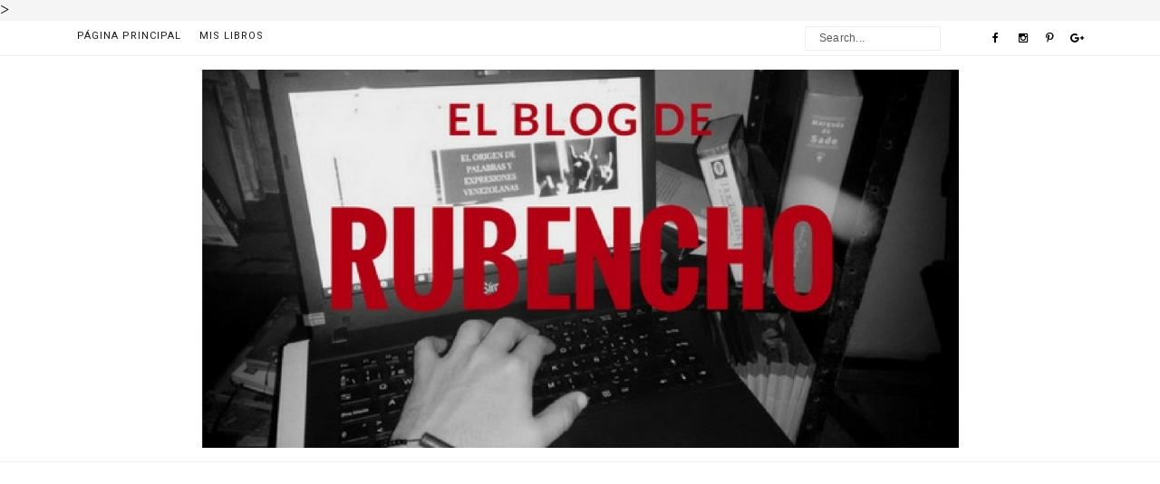

--- FILE ---
content_type: text/html; charset=UTF-8
request_url: https://www.elblogderubencho.com/2012/05/
body_size: 47683
content:
<!DOCTYPE html>
<html dir='ltr' xmlns='http://www.w3.org/1999/xhtml' xmlns:b='http://www.google.com/2005/gml/b' xmlns:data='http://www.google.com/2005/gml/data' xmlns:expr='http://www.google.com/2005/gml/expr'>
<head>
<link href='https://www.blogger.com/static/v1/widgets/2944754296-widget_css_bundle.css' rel='stylesheet' type='text/css'/>
<script async='async' src='//pagead2.googlesyndication.com/pagead/js/adsbygoogle.js'></script>
<script>
     (adsbygoogle = window.adsbygoogle || []).push({
          google_ad_client: "ca-pub-5647240458373310",
          enable_page_level_ads: true
     });
</script>
>
<meta content='width=device-width, initial-scale=1.0, minimum-scale=1.0, maximum-scale=1.0, user-scalable=no' name='viewport'/>
<title>El Blog de Rubencho: mayo 2012</title>
<meta content='text/html; charset=UTF-8' http-equiv='Content-Type'/>
<meta content='blogger' name='generator'/>
<link href='https://www.elblogderubencho.com/favicon.ico' rel='icon' type='image/x-icon'/>
<link href='https://www.elblogderubencho.com/2012/05/' rel='canonical'/>
<link rel="alternate" type="application/atom+xml" title="El Blog de Rubencho - Atom" href="https://www.elblogderubencho.com/feeds/posts/default" />
<link rel="alternate" type="application/rss+xml" title="El Blog de Rubencho - RSS" href="https://www.elblogderubencho.com/feeds/posts/default?alt=rss" />
<link rel="service.post" type="application/atom+xml" title="El Blog de Rubencho - Atom" href="https://www.blogger.com/feeds/6036779994413138718/posts/default" />
<!--Can't find substitution for tag [blog.ieCssRetrofitLinks]-->
<meta content='En este blog están mis escritos existencialistas, poesía, migración, sexo, erotismo, deportes, política y todo lo que me plazca hablar.' name='description'/>
<meta content='https://www.elblogderubencho.com/2012/05/' property='og:url'/>
<meta content='El Blog de Rubencho' property='og:title'/>
<meta content='En este blog están mis escritos existencialistas, poesía, migración, sexo, erotismo, deportes, política y todo lo que me plazca hablar.' property='og:description'/>
<script src='//ajax.googleapis.com/ajax/libs/jquery/1.11.1/jquery.min.js'></script>
<link href='https://maxcdn.bootstrapcdn.com/font-awesome/4.5.0/css/font-awesome.min.css' rel='stylesheet'/>
<link href='https://fonts.googleapis.com/css?family=Istok+Web:400,700' rel='stylesheet' type='text/css'/>
<link href='https://fonts.googleapis.com/css?family=Roboto:400,700' rel='stylesheet' type='text/css'/>
<link href='https://www.blogger.com/static/v1/widgets/1535467126-widget_css_2_bundle.css' rel='stylesheet' type='text/css'/>
<link href='//cdn.jsdelivr.net/jquery.slick/1.5.5/slick.css' rel='stylesheet' type='text/css'/>
<link href='//cdn.jsdelivr.net/jquery.slick/1.5.5/slick-theme.css' rel='stylesheet' type='text/css'/>
<style id='page-skin-1' type='text/css'><!--
/*
-----------------------------------------------
Blogger Template Style
Name:       Vogue 2016 Responsive Blogger Template
Designer:    Deepak Kumar @ Bthemez
Designer url : http://www.bthemez.com/
License:     Full version
-----------------------------------------------
<Variable name="maincolor" description="Main Color" type="color" default="#009eed"/>
<Variable name="linkcolor" description="Link Color" type="color" default="#000000"/>
<Variable name="hovercolor" description="Link Hover Color" type="color" default="#009eed"/>
*/
body#layout .header_right,.status-msg-wrap,body#layout .socials,#navbar,.date-header,.feed-links,.post-location,.post-icons{display: none !important;}
body#layout .m-slider {
display: block;
}
body#layout #header-wrapper {
min-height: 0px;
width: 40%;
margin-top: 47px;
}
body#layout .Blog .widget-content {
height: 16em;
width: 100%;
}
body#layout #sidebar-wrapper {
overflow: visible;
float: right;
width: 37%;
}
body#layout .bt-slider{
float:none;
}
body#layout .stickman.col-8-12 {
width: 66%;
float: left;
position: relative;
z-index: 999;
}
body#layout .stickman-ho.col-4-12 {
width: 33%;
float: left;
position: relative;
z-index: 999;
}
body#layout div#main {
width: 66%;
float: left;
position: relative;
z-index: 999;
}
.m-slider{
display:none;
}
body#layout #footer div.column {
width: 25%;
margin-right: 0 !important;
float:left;
}
body#layout #footer .column .widget {
float: left;
margin-bottom: 15px;
overflow: hidden;
width: 176px;
}
.post-body a{
color:#009eed;
}
body#layout .Popular-main {
width: 32%;
float: right;
}
html {
text-rendering: optimizeLegibility !important;
-webkit-font-smoothing: antialiased !important;
}
.section, .widget, .widget-content, .widget ul, .widget li, body, h1, h2, h3, h4, h5, ul, li, a, p, span, img, dd {
border: medium none;
list-style: none outside none;
margin: 0;
outline: medium none;
padding: 0;
text-decoration: none;
}
html, body {
overflow-x: hidden;
}
#box7 .text-title {
display: none;
}
body{
background-color:#f5f5f5;}
body{  font-family: 'Istok Web', sans-serif;font-weight:400;font-style:normal;color:#000;}
h1,h2,h3,h4,h5,h6{font-weight: 400;
color: #000;
clear: both;
font-family: 'Roboto', sans-serif;
}nav.menu a{  font-family: Karla, sans-serif;font-weight:400;font-style:normal;color:#ffffff;}a{color:#000000;transition: all 0.25s linear;
-webkit-transition: all 0.25s linear;
-moz-transition: all 0.25s linear;}
.top_wrapper {
margin-bottom: 27px;
}
#header-wrapper {
background: #222;
padding-top: 20px;
position: relative;
z-index: 100;
}
/* list */
ol,ul,dl{margin:.5em 0em .5em 3em
}
ol{list-style:decimal outside
}
ul{list-style:disc outside
}
li{margin:.5em 0
}
dt{font-weight:bold
}
dd{margin:0 0 .5em 2em
}
h2{
font-size:27px;
margin-top:15px;
line-height: 34px;
}
img {
max-width: 100%;
height: auto;
}
.clearfix:before,
.clearfix:after {
content: "";
display: table;
}
.clearfix:after {
clear: both;
}
.clearfix {
zoom: 1; /* ie 6/7 */
}
.bthemez-item {
padding-right: 0px!important;
border-right:3px solid #fff;
position:relative;
}
.bthemez-item:last-child{
border-right:none;
}
#top_menu {
margin-top: -22px;
position: absolute;
right: 20px;
top: 50%;
}
.sf-menu.hide {
display: none;
}
.select_menu {
cursor: pointer;
display: none;
font-size: 12px;
height: 3em;
line-height: 3em;
margin: 0;
padding-left: 10px;
position: relative;
width: 100%;
z-index: 10;
}
#top_menu span.nav_select {
-moz-box-sizing: border-box;
background: url("https://blogger.googleusercontent.com/img/b/R29vZ2xl/AVvXsEig-2IjwexzXJwuWbTxTDwlRrSTRNmikAeo1obpMhqJyjSaAZHVK6ompsS4J5x471oToxf3s0F10Woy9LQyh1oSDIgNk2U46LBzeVGX935S_TNXD7mZuWyV53yIIaHcDdVP9SJmHXlmFAnW/s32/button_gray.png") repeat-x scroll center bottom #FFFFFF;
border-radius: 2px;
box-shadow: 0 1px 1px rgba(0, 0, 0, 0.3);
display: none;
font-size: 12px;
height: 3em;
left: 0;
line-height: 3em;
padding: 0 1em;
position: absolute;
text-shadow: 0 1px 1px #FFFFFF;
top: 0;
width: 100%;
z-index: 1;
}
#top_menu span.nav_select span.menu_icon_wrapper {
background: url("https://blogger.googleusercontent.com/img/b/R29vZ2xl/AVvXsEgBrE71rsmE0l2huhkHkM0bXb8_AKsfkgWrG_kDMXWCV8IHEcJzEoHPYyPDW5UENBE7sPXtFP6E1n1cstiyE6zwsPMRrIDWt64me-R7gUu5eKTgQKHkPRPOzlT8P0K_Bi7CMMVrYTU93bC-/s32/button.png") repeat-x scroll center bottom #E74C3C;
border-bottom-right-radius: 2px;
border-top-right-radius: 2px;
font-size: 12px;
height: 3em;
position: absolute;
right: 0;
top: 0;
width: 3em;
display:none;
}
#top_menu span.nav_select span.menu_icon_wrapper span.menu_icon {
background: url("https://blogger.googleusercontent.com/img/b/R29vZ2xl/AVvXsEjsELJd4xnm7WPEMigxFrE4r4G520FF11dgtXszWLnPyzkF4hSA9lsDb4JpSV1r8zJ1wv6ybq2WjeweWW5djcHSNCXiWdwbNmz9y4wTv1zAjR-TLsAkCEASX1wgw3Fvvs_hkGqoJVNQOte5/s15/menu_icon.png") no-repeat scroll center center rgba(0, 0, 0, 0);
height: 100%;
left: 0;
position: absolute;
top: 0;
width: 100%;
display:none;
}
.header_search {
-moz-user-select: none;
float: right;
margin-left: 5px;
padding-top: 5px;
}
.header_search .search_zoom {
background: url(https://blogger.googleusercontent.com/img/b/R29vZ2xl/AVvXsEgxAn-LkTh7xkQN4slPPXdeiuk5e56_yoXBBlNfCr5JyA2M6TrGkTCi6VIx1zZkB1qzP9jAhILGsZSbc_Y5pF-npMbVpwSDqXz2fbGvD8ZR4XdesP3dEXFjCKPZdyhuNeoGGnR4IdnUfaY/s1600/search-icon.png) 4px center no-repeat;
cursor: pointer;
float: right;
height: 28px;
width: 30px;
}
.header_search .search_zoom.close {
background-position: 0 100%;
}
.header_search .search_box {
display: none;
height: 36px;
margin-top: -17px;
position: absolute;
right: 40px;
top: 50%;
width: 200px;
}
.header_search .search_box.show {
display: block;
}
.header_search .search_box input.search_input {
height: 36px;
line-height: 32px;
padding: 0 10px;
width: 100%;
}
select {
line-height: 1em;
padding: 1em;
width: 200px;
}
textarea {
min-height: 60px;
}
label, legend {
display: block;
font-weight: bold;
}
label {
display: block;
margin-bottom: 10px;
}
input[type="checkbox"] {
display: inline;
}
@media not all {
input[type="text"], input[type="password"], input[type="email"] {
padding: 0.9em;
}
}
html[xmlns] .slides {
display: block;
}
* html .slides {
height: 1%;
}
.no-js .slides > li:first-child {
display: block;
}
.header-menu .title {
display: none;
}
.post_item, #comments {
background-color: #fff;
}
*, *:after, *:before {
-webkit-box-sizing: border-box;
-moz-box-sizing: border-box;
box-sizing: border-box;
}
body {
margin: 0px;
overflow-x:hidden;
}
[class*='col-'] {
float: left;
padding-right: 10px; /* column-space */
}
.grid {
width: 100%;
max-width: 1180px;
min-width: 755px;
margin: 0 auto;
overflow: hidden;
}
.grid:after {
content: "";
display: table;
clear: both;
}
.grid-pad {
padding-top: 20px;
padding-left: 20px; /* grid-space to left */
padding-right: 0px; /* grid-space to right: (grid-space-left - column-space) e.g. 20px-20px=0 */
}
.push-right {
float: right;
}
/* Content Columns */
.col-1-1 {
width: 100%;
}
.col-2-3, .col-8-12 {
width: 66.66%;
}
.col-1-2, .col-6-12 {
width: 50%;
}
.col-1-3, .col-4-12 {
width: 33.33%;
}
.col-1-4, .col-3-12 {
width: 25%;
}
.col-1-5 {
width: 20%;
}
.col-1-6, .col-2-12 {
width: 16.667%;
}
.col-1-7 {
width: 14.28%;
}
.col-1-8 {
width: 12.5%;
}
.col-1-9 {
width: 11.1%;
}
.col-1-10 {
width: 10%;
}
.col-1-11 {
width: 9.09%;
}
.col-1-12 {
width: 8.33%
}
/* Layout Columns */
.col-11-12 {
width: 91.66%
}
.col-10-12 {
width: 83.333%;
}
.col-9-12 {
width: 75%;
}
.col-5-12 {
width: 41.66%;
}
.col-7-12 {
width: 58.33%
}
/* Pushing blocks */
.push-2-3, .push-8-12 {
margin-left: 66.66%;
}
.push-1-2, .push-6-12 {
margin-left: 50%;
}
.push-1-3, .push-4-12 {
margin-left: 33.33%;
}
.push-1-4, .push-3-12 {
margin-left: 25%;
}
.push-1-5 {
margin-left: 20%;
}
.push-1-6, .push-2-12 {
margin-left: 16.667%;
}
.push-1-7 {
margin-left: 14.28%;
}
.push-1-8 {
margin-left: 12.5%;
}
.push-1-9 {
margin-left: 11.1%;
}
.push-1-10 {
margin-left: 10%;
}
.push-1-11 {
margin-left: 9.09%;
}
.push-1-12 {
margin-left: 8.33%
}
@media handheld, only screen and (max-width: 767px) {
.grid {
width: 100%;
min-width: 0;
margin-left: 0px;
margin-right: 0px;
padding-left: 20px; /* grid-space to left */
padding-right: 10px; /* grid-space to right: (grid-space-left - column-space) e.g. 20px-10px=10px */
}
[class*='col-'] {
width: auto;
float: none;
margin-left: 0px;
margin-right: 0px;
margin-top: 10px;
margin-bottom: 10px;
padding-left: 0px;
padding-right: 10px; /* column-space */
}
/* Mobile Layout */
[class*='mobile-col-'] {
float: left;
margin-left: 0px;
margin-right: 0px;
margin-top: 0px;
margin-bottom: 10px;
padding-left: 0px;
padding-right: 10px; /* column-space */
padding-bottom: 0px;
}
.mobile-col-1-1 {
width: 100%;
}
.mobile-col-2-3, .mobile-col-8-12 {
width: 66.66%;
}
.mobile-col-1-2, .mobile-col-6-12 {
width: 50%;
}
.mobile-col-1-3, .mobile-col-4-12 {
width: 33.33%;
}
.mobile-col-1-4, .mobile-col-3-12 {
width: 25%;
}
.mobile-col-1-5 {
width: 20%;
}
.mobile-col-1-6, .mobile-col-2-12 {
width: 16.667%;
}
.mobile-col-1-7 {
width: 14.28%;
}
.mobile-col-1-8 {
width: 12.5%;
}
.mobile-col-1-9 {
width: 11.1%;
}
.mobile-col-1-10 {
width: 10%;
}
.mobile-col-1-11 {
width: 9.09%;
}
.mobile-col-1-12 {
width: 8.33%
}
/* Layout Columns */
.mobile-col-11-12 {
width: 91.66%
}
.mobile-col-10-12 {
width: 83.333%;
}
.mobile-col-9-12 {
width: 75%;
}
.mobile-col-5-12 {
width: 41.66%;
}
.mobile-col-7-12 {
width: 58.33%
}
.hide-on-mobile {
display: none !important;
width: 0;
height: 0;
}
}
/*
* Skeleton V1.1
* Copyright 2011, Dave Gamache
* www.getskeleton.com
* Free to use under the MIT license.
* http://www.opensource.org/licenses/mit-license.php
* 8/17/2011
*/
/*
Grid 1200px
Nicolas Poliquin
polikin.ca
*/
/* Table of Contents
==================================================
#Base 960 Grid
#Tablet (Portrait)
#Mobile (Portrait)
#Mobile (Landscape)
#Clearing */
.columns,
.column {
-webkit-transition: all 0.2s ease;
-moz-transition: all 0.2s ease;
-moz-transition: all 0.2s ease;
-ms-transition: all 0.2s ease;
-o-transition: all 0.2s ease;
transition: all 0.2s ease;
}
/* #Clearing
================================================== */
/* Self Clearing Goodness */
.container:after { content: "\0020"; display: block; height: 0; clear: both; visibility: hidden; }
/* Use clearfix class on parent to clear nested columns,
or wrap each row of columns in a <div class="row"> */
.clearfix:before,
.clearfix:after,
.row:before,
.row:after {
content: '\0020';
display: block;
overflow: hidden;
visibility: hidden;
width: 0;
height: 0; }
.row:after,
.clearfix:after {
clear: both; }
.row,
.clearfix {
zoom: 1; }
/* You can also use a <br class="clear" /> to clear columns */
.clear {
clear: both;
display: block;
overflow: hidden;
visibility: hidden;
width: 0;
height: 0;
}
.post_item{
transition: all .3s ease-in-out;
box-shadow: rgba(0, 0, 0, 0.027451) 0px 2px 2px 0px;
-webkit-box-shadow: rgba(0, 0, 0, 0.027451) 0px 2px 2px 0px;
-moz-box-shadow: rgba(0, 0, 0, 0.027451) 0px 2px 2px 0px;
}
.post_item h2,.post-title {
padding: 20px 0 18px 0;
text-transform: uppercase;
letter-spacing: 0.5px;
line-height: 28px;
font-size: 14px;
font-weight: 700;
color: #1d1d1d;
padding-bottom: 15px;
font-family: 'Istok Web', sans-serif;
margin-top:0px;
}
#box8 .post-title{
line-height: 22px;
}
.entry-thumb img{
-webkit-transition: all .5s ease;
-moz-transition: all .5s ease;
-ms-transition: all .5s ease;
-o-transition: all .5s ease;
transition: all .5s ease;
}
.entry-thumb:hover img{
-webkit-transform: scale(1.1);
-moz-transform: scale(1.1);
-ms-transform: scale(1.1);
-o-transform: scale(1.1);
transform: scale(1.1);
}
.post-title a{
color:#000000;
transition: all 0.25s linear;
-webkit-transition: all 0.25s linear;
-moz-transition: all 0.25s linear;
}
.post_item h1 {
font-size: 28px;
margin-top: 15px;
margin-bottom: 15px;
}
.post_item_title a {
color: #4B4B4B;
display: block;
padding: 8px 20px;
font-weight: 400;
}
.post_item_title a:hover {
color: #E74C3C;
}
.large_thumb {
position: relative;
}
.post-body img {
max-width: 100%;
height:auto;
}
.thumb {
display: block;
height: auto !important;
width: 100% !important;
}
.post_meta {
margin-bottom: 6px;
min-height: 35px;
position: relative;
margin-top: 26px;
}
.post_item_inner {
position: relative;
margin-bottom:10px;
}
a.rd-more{
font-size: 14px;
color: #009eed;
}
.post_item_inner p {
color: #666;
}
.button.normal {
background-color: #E74C3C;
}
.like_post {
background: url("https://blogger.googleusercontent.com/img/b/R29vZ2xl/AVvXsEg5-Rdo8C9LzwHzgdCi0YOL2_hjrhOzHdLwahvBniaws8WcVFzGk3eoGz6eEktrV7Tdz5f4LrLNmfOs2coSFBbnupZN7ZVyOhFiPbu_O931861rLLht8UcklMwDQA1Bwf8E3z98IF3KMKRl/s67/pattern.png") repeat scroll 0 0 #F7F7F7;
border-radius: 2px;
float: right;
}
.post blockquote {
background: url("https://blogger.googleusercontent.com/img/b/R29vZ2xl/AVvXsEhCDAPE12LUnAo2ODX5znTzO55RKHyjtO7JTFFz-uiVPQxiILDY7IQTuYU8BBEhTxDGa598d1plRFZxLvLmXKvzDYhhWrATi3HTD6p4gqcsc34fE6Ows5mdlC0_4Sv7UWCuv7TwXXtsr2xM/s19/quote.png") no-repeat scroll 25px 20px #34495E;
color: #FFFFFF;
padding: 10px;
position: relative;
}
.post-footer {
margin-top: 20px;
padding-top: 20px;
}
.post_tag {
margin-top: 10px;
display: inline-block;
}
.sidebar .widget {
background-color: #FFFFFF;
background-color: #fff;
padding: 20px;
margin-bottom: 25px!important;
border: 1px solid #eee;
text-align: center;
box-shadow: rgba(0, 0, 0, 0.027451) 0px 2px 2px 0px;
-webkit-box-shadow: rgba(0, 0, 0, 0.027451) 0px 2px 2px 0px;
-moz-box-shadow: rgba(0, 0, 0, 0.027451) 0px 2px 2px 0px;
background: #FFFFFF;
}
.widget .title{
color: #000;
margin: 0 0 10px 0;
padding: 10px 0;
position: relative;
/* font-family: 'Roboto Slab', serif; */
font-size: 18px;
font-weight: normal;
display: inline-block;
height: auto;
margin-bottom: 10px;
position: relative;
line-height: 1.52em;
text-align: center;
}
#sidebar h2 span, #bottombar h2 span,#sidebar-narrow h2 span {
background: #0088C2;
padding: 6px;
color: #fff;
z-index:300;
position:relative;
}
.widget .title:before, .widget .title:after {
content: '';
position: absolute;
display: inline-block;
width: 45px;
height: 1px;
/* background-color: #ddd; */
border-bottom: 4px double #000;
top: 47%;
}
.widget .title:before {
left: -52px;
}
.widget .title:after{
right:-52px;
}
.sharing-options a {
color: #000;
}
a.quickedit img {
width: 16px;
height: 16px;
}
#comments {
margin-bottom: 30px;
padding: 20px;
box-shadow: rgba(0, 0, 0, 0.027451) 0px 2px 2px 0px;
-webkit-box-shadow: rgba(0, 0, 0, 0.027451) 0px 2px 2px 0px;
-moz-box-shadow: rgba(0, 0, 0, 0.027451) 0px 2px 2px 0px;
}
#comments h4 {
display: inline;
line-height: 40px;
padding: 10px;
}
#comments h4, .comments .comment-header, .comments .comment-thread.inline-thread .comment {
position: relative;
}
#comments h4, .comments .user a, .comments .continue a {
font-size: 16px;
}
#comments h4, .comments .continue a {
color: #000000;
/* font-weight: normal; */
font-size: 19px;
margin: 0 0 20px;
text-transform: capitalize;
}
#comments .avatar-image-container img {
border: 0 none;
}
.comment-thread {
color: #111111;
}
.comment-thread a {
color: #777777;
}
.comment-thread ol {
margin: 0 0 20px;
}
.comment-thread .comment-content a, .comments .user a, .comments .comment-thread.inline-thread .user a {
color: $9maincolor);
}
.comments .avatar-image-container, .comments .avatar-image-container img {
height: 48px;
max-height: 48px;
max-width: 48px;
width: 48px;
}
.comments .comment-block, .comments .comments-content .comment-replies, .comments .comment-replybox-single {
margin-left: 60px;
}
.comments .comment-block, .comments .comment-thread.inline-thread .comment {
background: none repeat scroll 0 0 #f5f5f5;
border: 1px solid #DDDDDD;
padding: 10px;
}
.comments .comments-content .comment {
line-height: 1em;
margin: 15px 0 0;
padding: 0;
width: 100%;
}
.comments .comments-content .icon.blog-author {
background-image: url("https://blogger.googleusercontent.com/img/b/R29vZ2xl/AVvXsEi5gBmlaSICDUfVCbnCrj7wdxDG1qD7WcBftu72cJrGQRrBtwvT0JUL9cV3UoZhny4v4hcIjcI3svA-WxiT1vvIeO2h9Nrs9wC2waHLfm8LQ_ZB3IzAPLn4HxuLW5Ip2SuOOTYdZCuVAcTt/s36/author.png");
height: 36px;
margin: 0;
position: absolute;
right: -12px;
top: -12px;
width: 36px;
}
.comments .comments-content .inline-thread {
padding: 0 0 0 20px;
}
.comments .comments-content .comment-replies {
margin-top: 0;
}
.comments .comment-content {
line-height: 1.4em;
padding: 5px 0;
}
.comments .comment-thread.inline-thread {
background: none repeat scroll 0 0 rgba(0, 0, 0, 0);
border-left: 1px solid #DDDDDD;
}
.comments .comment-thread.inline-thread .comment {
width: auto;
}
.comments .comment-thread.inline-thread .comment:after {
border-top: 1px solid #DDDDDD;
content: "";
height: 0;
left: -20px;
position: absolute;
top: 10px;
width: 10px;
}
.comments .comment-thread.inline-thread .comment .comment-block {
background: none repeat scroll 0 0 rgba(0, 0, 0, 0);
border: 0 none;
padding: 0;
}
.comments .comment-thread.inline-thread .comment-block {
margin-left: 48px;
}
.comments .comment-thread.inline-thread .user a {
font-size: 13px;
}
.comments .comment-thread.inline-thread .avatar-image-container, .comments .comment-thread.inline-thread .avatar-image-container img {
height: 36px;
max-height: 36px;
max-width: 36px;
width: 36px;
}
.comments .continue {
border-top: 0 none;
width: 100%;
}
.comments .continue a {
padding: 10px 0;
text-align: center;
}
.comment .continue {
display: none;
}
#comment-editor {
width: 100% !important;
}
.comment-form {
max-width: 100%;
width: 100%;
}
.comments .comments-content .loadmore, .comments .comments-content {
margin: 0;
}
#blog-pager-newer-link {
float: left;
}
#blog-pager-older-link {
float: right;
}
#blog-pager {
margin: 1em 0;
text-align: center;
overflow: hidden;
padding-top: 10px;
padding-bottom: 17px;
}
#footer {
position:relative;
margin-right: auto;
margin-left: auto;
padding-top: 20px;
}
#footer-wrapper .post-share{
float:none!important;
position: relative;
padding: 5px 0;
border-left: 1px solid #ccc;
border-right: 1px solid #ccc;
}
#footer-wrapper .post-share .fa{
font-size:25px;
}
#footer-wrapper .post-share a{
background:none;
}
.PopularPosts img {
float: left;
margin-right: 15px;
padding: 3px;
width:100%;
}
#PopularPosts1 dd {
border-bottom: 1px solid #EEEEEE;
padding-top: 10px;
}
#PopularPosts1 dd:hover {
background-color: #F9F9F9;
}
#PopularPosts1 dd a {
color: #666666;
}
.status-msg-body {
position: relative !important;
}
.CSS_LIGHTBOX {
z-index: 9999 !important;
}
.fblike {
height: 20px;
max-width: 84px;
padding: 8px 0 3px 13px;
}
.post-share-buttons {
margin-left: 46px;
margin-top: 20px;
}
.post_author,#related-posts {
border:1px solid #eee;
margin-bottom: 30px;
background:#fff;
padding: 20px;
box-shadow: rgba(0, 0, 0, 0.027451) 0px 2px 2px 0px;
-webkit-box-shadow: rgba(0, 0, 0, 0.027451) 0px 2px 2px 0px;
-moz-box-shadow: rgba(0, 0, 0, 0.027451) 0px 2px 2px 0px;
}
.post_author h4 {
font-size: 18px;
}
.post_author h4 {
margin-bottom: 5px;
}
.post_author p {
margin: 0;
padding: 0;
}
#related-posts ul {
padding: 0 10px;
}
#related-posts ul li {
-moz-box-sizing: border-box;
float: left;
font-weight: bold;
margin-bottom: 20px;
padding: 0 10px;
width: 17%;
}
.pthumb {
background-color: #FFFFFF;
border: 1px solid #EEEEEE;
height: 97px;
margin: 0 0 10px;
overflow: hidden;
padding: 3px;
width: 129px;
}
.pthumb img {
height: 97px;
width: 129px;
}
#related-posts ul li:nth-child(4n+4) {
margin-right: 0;
}
.heading-border {
font-size: 22px;
margin: 0 0 20px;
}
div#topimg {
margin: 25px auto;
width: 728px;
}
div#footer a {
color: #000;
}
.showpageArea {
margin-left: 10px;
}
.showpageNum a,.showpage a {
color: #009eed;
font-size: 22px;
font-weight: 700;
margin-right: 4px;
padding: 10px 15px;
font-family: 'Roboto', sans-serif;
}
.showpage a:hover,.showpageNum a:hover {
background: #009eed;
color: #fff;
/* font-size: 14px; */
/* font-weight: 700; */
}
.showpagePoint {
/* background: #262626; */
color: #171617;
font-size: 22px;
font-weight: 700;
margin-right: 4px;
padding: 10px 15px;
font-family: 'Roboto', sans-serif;
}
.showpageOf {
display: none;
}
.search-bar {
-moz-transition: .3s linear;
-webkit-transition: .3s ease-out;
transition: .3s linear;
float: right;
right: 0;
cursor: pointer;
background-image: url();
background-repeat: no-repeat;
padding: 0px 20px 23px;
background-size: 100px 100px;
top: 0;
z-index: 99999;
margin-top: -5px;
}
.search-bar:hover {
-moz-transition: .01s linear;
-webkit-transition: .01s ease-out;
transition: .01s linear;
opacity: 1;
background-image:none;
}
.nav-search {
width: auto;
height: 30px;
position: relative;
left: 0;
float: left;
line-height: 10px;
color: #fff !important;
}
.nav-search label {
display: none;
}
.nav-search input {
float: left;
width: 0;
background: none;
height: 30px;
line-height: 20px;
margin: 10px 0 0;
padding: 0 10px 0 0;
font-size: 15px;
color: #fff !important;
outline: 0;
border-radius: 0;
border: 0;
opacity: 0;
-webkit-transition: all .8s ease-in-out;
-moz-transition: all .8s ease-in-out;
-o-transition: all .8s ease-in-out;
transition: all .8s ease-in-out;
-webkit-appearance: none;
}
.search-bar:hover .nav-search input {
width: 160px;
margin-left: 33px;
background: none;
border-bottom: 1px solid #f1f1f1;
opacity: 1;
}
.entry-video iframe,.thumb{display:block}
.entry-video iframe,.entry-video object{height: 245.5px;
width: 100%;}
a.more {
background: #fb3c2d;
color: #fff;
padding: 5px 10px;
width: auto;
-webkit-transition: all 0.5s ease-in-out;
-moz-transition: all 0.5s ease-in-out;
-o-transition: all 0.5s ease-in-out;
transition: all 0.5s ease-in-out;
background: #fb3c2d;
color: #fff;
-webkit-border-radius: 5px;
-moz-border-radius: 5px;
border-radius: 5px;
}
a.more:hover {
background: #222;
}
.read-more{
display: inline-block;
float: left;
/* border-radius: 3px; */
color: #fe6f3d;
font-size: 12px;
/* padding: 20px; */
margin-left: 1px;
padding-top: 15px;
/* padding: 13px 23px; */
font-weight: 600;
letter-spacing: 0.5px;
text-transform: uppercase
}
.read-more a {
color: #009eed;
}
#sb-site{
background-color: transparent;
}
.FollowByEmail {
color: #000;
}
.FollowByEmail h2 {
font-size: 32px;
color: #0000;
line-height: 1;
text-align: center;
text-transform: none;
margin-bottom: 0;
padding-bottom: 15px;
letter-spacing: 1px;
margin-bottom: 6px;
padding-top: 0px;
padding-left: 5px;
padding-right: 5px;
text-transform: uppercase;
}
.FollowByEmail .newsletter_inner {
padding: 3px 12px;
}
.FollowByEmail p {
margin-bottom: 30px;
}
.FollowByEmail .letter_email {
border: none;
width: 100%;
text-align: center;
box-sizing: border-box;
padding: 10px 0;
margin: 0;
box-shadow: none;
border-radius: 0;
height: 45px;
border:1px solid #eee;
}
.FollowByEmail .letter_submit {
color: #fff;
margin-top: 20px;
font-size: 22px;
text-transform: uppercase;
cursor: pointer;
font-weight: 600;
/* border: medium none; */
/* margin: 0; */
/* float: right; */
background: #009eed;
/* color: #fff; */
/* padding: 11px 15px; */
/* font-size: 14px; */
/* padding: 14px; */
/* border-radius: 6px; */
-webkit-transition: all 0.5s ease-in-out;
-moz-transition: all 0.5s ease-in-out;
-o-transition: all 0.5s ease-in-out;
transition: all 0.5s ease-in-out;
cursor: pointer;
}
.FollowByEmail .letter_submit:hover {
background:#222;
}
.FollowByEmail .follow-by-email-inner .follow-by-email-address {
width: 100%;
height: 37px;
font-size: 13px;
color: #000;
border: 1px solid #eee;
}
.FollowByEmail .follow-by-email-inner .follow-by-email-submit {
width: 94px;
margin: 0;
margin-left: 8px;
border: 0;
border-radius: 2px;
-moz-border-radius: 2px;
background: #000;
background: #000;
color: #fff;
cursor: pointer;
font-size: 13px;
height: 34px;
z-index: 0;
}
.entry-content1 {
position: absolute;
z-index: 1;
left: 7.746479%;
bottom: 0;
width: 50%;
padding: 25px 30px 15px;
text-shadow: 0 1px 3px rgba(0, 0, 0, 0.2);
font-weight: 300;
color: white;
background-color:#e60d29;
}
.entry-title1 {
text-transform: uppercase;
font-size: 36px;
line-height: 38px;
text-shadow: 0 1px 3px rgba(0, 0, 0, 0.2);
margin: 0 0 15px;
font-weight: 400;
color:#fff;
}
.entry-title1 a{
color:#fff;
}
.entry-title1 a:hover{
color:#191919;
}
.bg-bottom {
background-color: rgba(0, 0, 0, 0.8);
position: absolute;
left: 0;
bottom: 0;
width: 100%;
height: 95px;
}
div#author-cover {
text-align: center;
}
.large-header {
position: relative;
width: 100%;
background: #333;
overflow: hidden;
background-size: cover;
background-position: center center;
z-index: 1;
}
.loader {
background-color: #111111;
background-image: url(https://lh3.googleusercontent.com/blogger_img_proxy/AEn0k_saoWetIRPfwSGgjHKygBdFYIy7zGIGc86hbHYShcME1B_3wBomlWIJ70T0xnYdpraJpQd02qe_DUNG7psog4fxeu88iNt3J7g2CXSqqEBxr861HKB8Qx7STvpxLDuvabDwzlM=s0-d);
background-position: center center;
background-repeat: no-repeat;
background-size: 80px 80px;
bottom: 0px;
left: 0px;
position: fixed;
right: 0px;
top: 0px;
z-index: 9999;
}
.main-header{
width: 100%;
text-align: center;
color: #000;
background:#fff;
margin: 0 auto;
clear: both;
padding-bottom: 15px;
padding-top: 15px;
}
.headerleft {
display: block;
margin: 0 auto;
/* width: 400px; */
text-align: center;
max-width: 52.30769rem;
}
*, *:before, *:after {
-webkit-box-sizing: border-box;
-moz-box-sizing: border-box;
box-sizing: border-box;
}
.post-share {
float: left;
width: 100%;
padding-right: 20px;
padding-left: 25px;
margin: 0 auto;
text-align: center;
}
.post-share ul {
list-style: none;
}
.post-share ul li {
color: #808080;
font-size: 12px;
font-family: Arial, Helvetica, sans-serif;
display: inline-block;
margin-top: 5px;
border: 1px solid #eee;
}
#footer-wrapper .post-share ul li{
border:none;
padding-bottom: 3px;
}
.animated {
-webkit-animation-duration: 1s;
animation-duration: 1s;
-webkit-animation-fill-mode: both;
animation-fill-mode: both;
}
.animated.infinite {
-webkit-animation-iteration-count: infinite;
animation-iteration-count: infinite;
}
.animated.hinge {
-webkit-animation-duration: 2s;
animation-duration: 2s;
}
@-webkit-keyframes fadeInUp {
0% {
opacity: 0;
-webkit-transform: translate3d(0, 100%, 0);
transform: translate3d(0, 100%, 0);
}
100% {
opacity: 1;
-webkit-transform: none;
transform: none;
}
}
@keyframes fadeInUp {
0% {
opacity: 0;
-webkit-transform: translate3d(0, 100%, 0);
transform: translate3d(0, 100%, 0);
}
100% {
opacity: 1;
-webkit-transform: none;
transform: none;
}
}
.fadeInUp {
-webkit-animation-name: fadeInUp;
animation-name: fadeInUp;
}
@-webkit-keyframes pulse {
0% {
-webkit-transform: scale3d(1, 1, 1);
transform: scale3d(1, 1, 1);
}
50% {
-webkit-transform: scale3d(1.05, 1.05, 1.05);
transform: scale3d(1.05, 1.05, 1.05);
}
100% {
-webkit-transform: scale3d(1, 1, 1);
transform: scale3d(1, 1, 1);
}
}
@keyframes pulse {
0% {
-webkit-transform: scale3d(1, 1, 1);
transform: scale3d(1, 1, 1);
}
50% {
-webkit-transform: scale3d(1.05, 1.05, 1.05);
transform: scale3d(1.05, 1.05, 1.05);
}
100% {
-webkit-transform: scale3d(1, 1, 1);
transform: scale3d(1, 1, 1);
}
}
.pulse {
-webkit-animation-name: pulse;
animation-name: pulse;
}
@-webkit-keyframes fadeIn {
0% {opacity: 0;}
100% {opacity: 1;}
}
@keyframes fadeIn {
0% {opacity: 0;}
100% {opacity: 1;}
}
.fadeIn {
-webkit-animation-name: fadeIn;
animation-name: fadeIn;
}
.post-body p{
margin-bottom:10px;
line-height: 1.8;
font-size: 15px;
word-wrap: break-word;
}
blockquote cite {
padding-top: 15px;
display: block;
text-align: right;
font-size: 14px;
line-height: 24px;
font-weight: 400;
}
div#copyright {
text-align: center;
line-height: 30px;
padding: 25px 0 20px 0;
background-color: #171617;
border-top: 1px solid #212121;
color:#fff;
}
#copyright a{
color:#c9a96e;
margin-left:1px;
}
.bt-item {
padding-bottom: 30px;
}
span.bthemez_meta_more {
display: none;
}
.grid .figure {
position:relative;
padding-right:0px;
border-right: 3px solid white;
border-bottom: 3px solid white;
}
.figure .article-meta{
position: absolute;
bottom: 0;
left: 0;
z-index: 16;
width: 100%;
text-align:center;
}
.figure .article-meta h2{
text-transform: uppercase;
font-weight: 500;
padding: 9px 20px 4px 10px;
top: -86px;
/* bottom: 217px; */
line-height: 40px;
font-style: normal;
padding: 4px 10px 6px;
margin-top: 2px;
color: #222;
z-index: 888;
font-size: 29px;
opacity:0;
-webkit-transition: -webkit-transform 0.35s, color 0.35s;
transition: transform 0.35s, color 0.35s;
-webkit-transform: translate3d(0,-50%,0);
transform: translate3d(0,-50%,0);
}
.figure .article-meta a{
color:#fff;
}
.bthemez_meta{
padding: 0 20px;
margin: 0 0 20px 0;
display:block;
font-size: 14px;
}
span.bthemez_meta_date, span.bthemez_meta_comment, span.bthemez_meta_more {
display: inline-block;
margin: 0 10px 5px 0;
}
.bthemez_meta_more{
display:none!important;
}
.grid .figure .article-meta {
padding: 2em;
color: #fff;
text-transform: uppercase;
font-size: 1.25em;
-webkit-backface-visibility: hidden;
backface-visibility: hidden;
}
.grid .figure .article-meta::before,
.grid .figure .article-meta::after {
pointer-events: none;
}
.grid .figure h2 {
font-weight: 300;
}
.grid .figure h2 span {
font-weight: 800;
}
.grid .figure h2,
.grid .figure p {
margin: 0;
}
.bthemez_title a {
color: #fff;
}
.grid .figure {
position: relative;
overflow: hidden;
text-align: center;
cursor: pointer;
}
.grid .figure img {
position: relative;
display: block;
max-width: 100%;
}
.input-group {
position: relative;
display: table;
border-collapse: separate;
-webkit-border-radius: 2px;
-moz-border-radius: 2px;
border-radius: 2px;
}
.input-shadow {
-webkit-box-shadow: 0 0 1px 0 rgba(0,0,0,.1);
-moz-box-shadow: 0 0 1px 0 rgba(0,0,0,.1);
box-shadow: 0 0 1px 0 rgba(0,0,0,.1);
}
input, textarea {
color: #989898;
letter-spacing: .02em;
display: block;
padding: 0 18px;
margin: 0;
width: 100%;
height: 50px;
border: 1px solid #e5e5e5;
-webkit-border-radius: 2px;
-moz-border-radius: 2px;
border-radius: 2px;
font-size: 100%;
outline: 0;
line-height: inherit;
vertical-align: bottom;}
.input-group.input-group-plain input {
border: 0;
}
.mast-search [type=text] {
overflow: hidden;
text-overflow: ellipsis;
}
.input-group input {
position: relative;
display: table-cell;
-webkit-border-bottom-right-radius: 0;
border-bottom-right-radius: 0;
-webkit-border-top-right-radius: 0;
border-top-right-radius: 0;
background-clip: padding-box;
}
.mast-search input {
height: 46px;
font-size: 14px;
line-height: 20px;
}
.input-group.input-group-plain .input-group-btn {
-webkit-border-bottom-right-radius: 2px;
border-bottom-right-radius: 2px;
-webkit-border-top-right-radius: 2px;
border-top-right-radius: 2px;
background-clip: padding-box;
background-color: #fff;
}
.input-group .input-group-btn {
width: 1%;
white-space: nowrap;
vertical-align: middle;
display: table-cell;
position: relative!important;
left: -1px;
}
.search-pane{
padding-left:20px;
padding-right:20px;
}
.mast-search .input-group.input-group-plain .input-group-btn>.btn {
height: 40px;
}
.input-group.input-group-plain .input-group-btn>.btn {
background-color: #fff;
border-left: 1px solid #e5e5e5;
height: 44px;
line-height: 1;
}
.input-group .input-group-btn>.btn {
-webkit-border-bottom-left-radius: 0;
border-bottom-left-radius: 0;
-webkit-border-top-left-radius: 0;
border-top-left-radius: 0;
background-clip: padding-box;
}
.btn {
font-weight: 700;
font-size: 13px;
font-family: "Helvetica Neue",Helvetica,Arial,sans-serif;
height: 50px;
line-height: 50px;
padding: 0 16px;
margin: 0;
display: inline-block;
text-align: center;
text-transform: uppercase;
letter-spacing: .02em;
-webkit-border-radius: 2px;
-moz-border-radius: 2px;
border-radius: 2px;
-webkit-appearance: none;
}
button, input[type=button] {
width: auto;
overflow: visible;
}
.sprite.search {
width: 18px;
height: 18px;
background-position: -329px -336px;
}
.sprite {
display: inline-block;
overflow: hidden;
background-repeat: no-repeat;
}
.sprite {
background-image: url(https://lh3.googleusercontent.com/blogger_img_proxy/AEn0k_sZRiNdZyq_2OaAQs5BxRe8mgoPXSAiUWWde-ckR00h2lkkT0F_s4ja2Wtcg0EJ4v5VF2byV00jcglja0OyOMsncMi9SgOaNoQTm9Vh6w=s0-d);
}
.top-menu{
font: normal normal 12px Arial, sans-serif;
margin: 0 auto;
/* height: 65px; */
overflow: hidden;
/* padding: 0 28px; */
background: #fff;
border-bottom: 1px solid #eee;
}
.top-pages {
display: inline-block;
float: left;
}
#PageList1 h2 {
display: none;
}
#PageList1 ul {
display: inline-block;
font-size: 0;
text-align: center;
position: relative;
z-index: 9999;
background: inherit;
}
#PageList1 ul li a {
display: block;
/* padding: 19px 15px; */
font-weight: 400;
padding: 10px;
/* line-height: 16px; */
color: #1d1d1d;
text-transform: uppercase;
font-size: 11px;
letter-spacing: 1px;
font-family: 'Roboto', sans-serif;
}
.top-social {
float: right;
vertical-align: bottom;
}
.top-social ul {
display: inline-block;
padding-left: 0;
margin: 0;
list-style: none;
}
.top-social li {
float: left;
margin-right: 3px;
margin-bottom: 2px;
}
.top-social ul li a {
color: #888;
background: #262626;
background: rgba(255, 255, 255, 0.15);
height: 27px;
width: 27px;
text-align: center;
display: table;
}
.top-social ul li a i {
vertical-align: middle;
display: table-cell;
color: #000;
-webkit-transition: .5s;
-moz-transition: .5s;
-o-transition: .5s;
-ms-transition: .5s;
transition: .5s;
opacity: 1;
filter: alpha(opacity=100);
}
#PageList1 ul li {
float: left;
margin: 0;
padding: 0;
position: relative;
display: inline-block;
font-size: 16px;
}
#bt-slider-main .title {
text-align: center;
font-weight: 400;
Text-transform: capitalize;
font-size: 24px;
margin-top:0px;
}
.bthemez_titlez {
margin-top: 15px;
/* font-family: 'Playfair Display', serif; */
font-family: 'Roboto', sans-serif;
/* font-weight: 400; */
/* font-size: 22px; */
font-size: 24px;
line-height: 34px;
text-align: center;
/* line-height: 34px; */
/* font-weight: bold; */
text-transform: capitalize;
display: block;
color: #171617;
}
.bthemez_titlez{
color: #0e0e0e!important;
}
.table{
margin: 0 auto;
}
/*
Social Icon Animation
*/
@-webkit-keyframes zoomIn {
0% {
opacity: 0;
-webkit-transform: scale3d(.3, .3, .3);
transform: scale3d(.3, .3, .3);
}
50% {
opacity: 1;
}
}
@keyframes zoomIn {
0% {
opacity: 0;
-webkit-transform: scale3d(.3, .3, .3);
transform: scale3d(.3, .3, .3);
}
50% {
opacity: 1;
}
}
/*
Main Navigation
*/
.bt-nav {
display: block;
margin: 0 auto;
width: 100%;
padding: 0;
position: relative;
}
.bt-nav li {
padding: 0;
margin: 0;
display: inline-block;
transition: background-color 250ms ease-in-out;
-webkit-transition: background-color 250ms ease-in-out;
}
.bt-nav li a {
display: block;
padding: 20px;
color: #000000;
font-size: 0.9em;
font-family: Karla, sans-serif;
transform: translateY(0px);
-webkit-transform: translateY(0px);
transition: all 150ms ease-in-out;
-webkit-transition: all 150ms ease-in-out;
}
.bt-nav li a.arrow:after {
content: '\f107';
font-family: "FontAwesome";
color: #A5A5A5;
font-size: 0.7em;
display: inline-block;
margin-left: 5px;
transition: color 250ms ease-in-out;
-webkit-transition: color 250ms ease-in-out;
}
.bt-nav li a.arrow:hover:after {
color: #fff;
}
.bt-nav li:hover,
.bt-nav li li:hover {
background-color: #009eed;
}
.bt-nav li:hover a {
color: #000000;
}
.submenu-link li a {
margin-left: 0;
}
.bt-nav li ul {
visibility: hidden;
opacity: 0;
filter: alpha(opacity=0);
position: absolute;
padding: 0;
margin: 0;
height: auto;
z-index: 2;
-webkit-box-shadow: 0 6px 12px rgba(0,0,0,.175);
box-shadow: 0 6px 12px rgba(0,0,0,.175);
transform: translateY(-10px);
-webkit-transform: translateY(-10px);
transition: transform 250ms, opacity 200ms;
-webkit-transition: -webkit-transform 250ms, opacity 200ms;
}
.bt-nav li:hover ul {
visibility: visible;
zoom: 1;
opacity: 1;
filter: alpha(opacity=100);
transform: translateY(0px);
-webkit-transform: translateY(0px);
}
.bt-nav li li {
background-color: #fff;
display: block;
float: none;
box-shadow: inset none;
-webkit-box-shadow: none;
}
.bt-nav li li a {
font-size: 0.8em;
color: #fff;
}
.bt-nav li:hover > a{
background-color: #009eed;
color:#fff;
}
.bt-nav li:hover > .arrow:after{
color: #fff;
}
@-webkit-keyframes bounceUpHead {
0% {
transform: translateY(0);
-webkit-transform: translateY(0);
}
50% {
transform: translateY(-60px);
-webkit-transform: translateY(-60px);
}
100% {
transform: translateY(-50px);
-webkit-transform: translateY(-50px);
}
}
@keyframes bounceUpHead {
0% {
transform: translateY(0);
-webkit-transform: translateY(0);
-ms-transform: translateY(0);
}
50% {
transform: translateY(-60px);
-webkit-transform: translateY(-60px);
-ms-transform: translateY(-60px);
}
100% {
transform: translateY(-50px);
-webkit-transform: translateY(-50px);
-ms-transform: translateY(-50px);
}
}
@-webkit-keyframes bounceUpP {
0% {
transform: translateY(0);
-webkit-transform: translateY(0);
}
50% {
transform: translateY(-80px);
-webkit-transform: translateY(-80px);
}
100% {
transform: translateY(-50px);
-webkit-transform: translateY(-50px);
}
}
@keyframes bounceUpP {
0% {
transform: translateY(0);
-webkit-transform: translateY(0);
-ms-transform: translateY(0);
}
50% {
transform: translateY(-80px);
-webkit-transform: translateY(-80px);
-ms-transform: translateY(-80px);
}
100% {
transform: translateY(-50px);
-webkit-transform: translateY(-50px);
-ms-transform: translateY(-50px);
}
}
.loading .columns{
overflow:visible;
}
.image-holder,
.featimg{
position:relative;
overflow: hidden;
line-height: 0;
}
.image-holder img,
.featimg img{
width: 100%;
height: auto;
}
.image-holder{
background-position: top center;
background-size: cover;
}
img {
vertical-align: middle;
}
.ts-lima-effect:hover .lima-details span{
opacity: 1;
}
@media only screen and (min-width: 768px){
article .image-holder a.anchor_on{
display: none;
}
}
.Popular-main h2 {
vertical-align: middle;
padding-top: 10px;
padding-bottom: 10px;
text-align: center;
background: #009eed;
/* font-family: 'Playfair Display', serif; */
font-weight: 400;
margin-bottom: 10px;
color: #fff;
font-size: 24px;
margin-top: 4px;
}
.post-title a:hover {
color: #009eed;
}
.post-info,.post-com{
display: block;
color:#000;
text-align:left;
width: 50%;
text-transform: uppercase;
font-size: 12px;
}
.post-info{
float:left;
}
.menu-article .post-title {
padding: 10px 0px 0px 0px;
}
.mega-content {
text-align: left;
}
.post-com{
float:right;
text-align:right;
}
.post-info a, .single_post .post-info a {
transition: all 0.25s ease-in-out;
-webkit-transition: all 0.25s ease-in-out;
-moz-transition: all 0.25s ease-in-out;
}
.post-info > span {
padding-right: 30px;
position: relative;
}
.post-info > span:last-child { padding-right: 0 }
.related-posts .post-info {
clear: none;
float: none;
}
.post-info,.post-com {
line-height: 12px;
padding-top: 12px;
}
.post-info > span {
margin-right: 0px;
padding-left: 30px;
position: relative;
}
.post-info > span:after {
background: rgba(0, 0, 0, 0.1);
top: 4px;
right: 0;
}
.post-info > span:last-child {
border-right: none;
padding-right: 0px;
}
.post-info > span:last-child:after { display: none }
.post-info > span:first-child { padding-left: 0px }
.single_post header {
width: 100%;
margin-bottom: 8px;
}
.bthemez_titlez a {
color: #222;
transition: all 0.25s linear;
-webkit-transition: all 0.25s linear;
-moz-transition: all 0.25s linear;
}
.bthemez_titlez a:hover {
color: #009eed;
}
.latest-post {
margin-bottom: 50px;
/* margin-right: 0.56%; */
min-height: 325px;
}
.Popular-main .item-thumbnail{
float: right;
margin-top: 4px;
margin: 0;
}
.Popular-main .PopularPosts img{
float: left;
max-width: 100%;
height: auto!important;
}
.Popular-main .PopularPosts .widget-content ul li{
list-style: none!important;
margin: 0;
overflow: hidden;
transition: all 0.25s linear;
color: #aaa;
padding-left: 0;
background: none;
margin-bottom: 0px;
padding-top: 12px;
padding-bottom: 15px;
border-bottom: 1px solid rgba(0, 0, 0, 0.1);
}
.Popular-main .PopularPosts .item-title{
width: 67.56%;
float: left;
font-weight:600;
}
.cf:before,
.cf:after,#instaside:before,#instaside:after {
content: " "; /* 1 */
display: table; /* 2 */
}
.cf:after,#instaside:after {
clear: both;
}
/**
* For IE 6/7 only
* Include this rule to trigger hasLayout and contain floats.
*/
.cf,#instaside {
*zoom: 1;
}
#instaside li {
float: left;
width: 31.5%;
margin: 0 0 4px 4px;
}
.inner{
width: 100%;
float: none;
padding-right: 0px;
}
.related-item img {
-webkit-transition: all 1s ease;
-moz-transition: all 1s ease;
-o-transition: all 1s ease;
-ms-transition: all 1s ease;
transition: all 1s ease;
}
.related_title {
font-size: 18px;
margin-top: 10px;
margin-bottom: 5px;
}
.post-sharer {
margin: 0;
position: absolute;
right: 0;
top: 26px;
}
.post-sharer li,.post-share li {
margin: 0 18px 2px 0;
display: inline-block;
font-size: 12px;
}
ul.post-sharer:before {
content: 'Share On';
display: block;
margin-bottom: 5px;
text-align: center;
}
.post-sharer a {
width: 35px;
height: 35px;
display: inline-block;
line-height: 35px;
color: #fff !important;
text-align: center;
text-decoration: none !important;
}
.post-share li a{
position: relative;
margin: 0 0 0 1px;
padding: 4px 11px 4px;
line-height: 2.2;
font-weight: 600;
vertical-align: middle;
color: #000;
font-size: 12px;
text-transform: uppercase;
display: inline-block;
-webkit-transition: .3s ease-out;
transition: .3s linear;
}
.post-share .fa {
padding: 0 5px 0 0;
top: 1px;
font-size: 14px;
position: relative;
}
#sidebar-wrapper{
display:none;
}
.feed-links {
display: none;
}
.post_meta .entry-cats {
display: inline-block;
}
.entry-cats a{
margin: 0 5px 0 0;
font-size: 13px;
display: inline-block;
font-weight: 700;
text-transform: uppercase;
}
.author-date {
font-size: 15px;
display: inline-block;
text-transform: capitalize;
}
.author-date>span:nth-child(2):before {
margin: 0 5px;
content: "\2013";
}
.author-date .nickname{
color: #009eed;
}
.comments-views {
font-size: 15px;
font-weight: 700;
text-transform: capitalize;
}
.alignleft {
display: inline;
float: left;
margin-right: 26px;
}
.alignright{
display:inline;
float:right;
margin-left:26px;
}
blockquote {
margin: 0 0 0 50px;
font-size: 18px;
line-height: 28px;
font-weight: 700;
}
div#header-menu1 {
position: relative;
z-index: 999;
border-top: 1px solid #eee;
border-bottom: 1px solid #eee;
width: 100%;
min-height: 60px;
background:#fff;
}
.is-sticky {
background-color: #eee;
}
.slicknav_btn{
background-color: #181818;
}
.slicknav_menu  .slicknav_menutxt{
text-shadow: 0 1px 3px #181818;
}
.slicknav_nav ul{
background:#181818;
}
.slicknav_nav .slicknav_row:hover{
color:#181818;
}
.slicknav_nav .slicknav_row:hover > a{
color:#181818;
}
.megamenu span.post-date {
display: none;
}
.slicknav_nav {
background: #222;
}
.slicknav_menu{display:none}@media screen and (max-width:40em){
li.menu-small-post.col-2-5{
display:none;
}
#primary_nav_wrap{display:none}.slicknav_menu{display:block}}.slicknav_btn{position: relative;
display: block;
vertical-align: middle;
/* float: right; */
/* padding: 20px; */
/* padding-left: 10px; */
padding: 20px;
line-height: 28.125em;
cursor: pointer;}.slicknav_menu .slicknav_menutxt{display:block;line-height:0.188em;}.slicknav_menu .slicknav_icon{float:left;display:none;margin:.188em 0 0 .438em}.slicknav_menu .slicknav_no-text{margin:0}.slicknav_menu .slicknav_icon-bar{display:block;width:1.125em;height:.125em;-webkit-border-radius:1px;-moz-border-radius:1px;border-radius:1px;-webkit-box-shadow:0 1px 0 rgba(0,0,0,0.25);-moz-box-shadow:0 1px 0 rgba(0,0,0,0.25);box-shadow:0 1px 0 rgba(0,0,0,0.25)}.slicknav_btn .slicknav_icon-bar+.slicknav_icon-bar{margin-top:.188em}.slicknav_nav{clear:both}.slicknav_nav ul,.slicknav_nav li{display:block}.slicknav_nav .slicknav_arrow{font-size:.8em;margin:0 0 0 .4em}.slicknav_nav .slicknav_item{cursor:pointer}.slicknav_nav .slicknav_row{display:block}.slicknav_nav a{display:block}.slicknav_nav .slicknav_item a,.slicknav_nav .slicknav_parent-link a{display:inline}.slicknav_menu:before,.slicknav_menu:after{content:""display:table}.slicknav_menu:after{clear:both}.slicknav_menu{*zoom:1}.slicknav_menu{font-size:16px}.slicknav_btn{margin:5px 5px 6px;text-decoration:none;text-shadow:0 1px 1px rgba(255,255,255,0.75);-webkit-border-radius:4px;-moz-border-radius:4px;border-radius:4px}.slicknav_menu .slicknav_menutxt{color:#FFF;font-weight:bold}.slicknav_menu .slicknav_icon-bar{background-color:#f5f5f5}.slicknav_menu{padding:5px}.slicknav_nav{color:#fff;margin:0;padding:0;font-size:.875em;}.slicknav_nav,.slicknav_nav ul{list-style:none;overflow:hidden}.slicknav_nav ul{padding:0;margin:0}.slicknav_nav .slicknav_row{padding:5px 10px;margin:2px 5px}.slicknav_nav a{padding:5px 10px;margin:2px 5px;text-decoration:none;color:#fff}.slicknav_nav .slicknav_item a,.slicknav_nav .slicknav_parent-link a{padding:0;margin:0}.slicknav_nav .slicknav_row:hover{-webkit-border-radius:6px;-moz-border-radius:6px;border-radius:6px;background:#fff}.slicknav_nav .slicknav_txtnode{margin-left:15px}
.gotop {
background-color: #fff;
z-index: 999999999999999;
border-radius: 5px;
border: 1px solid #eee;
box-shadow: 1px 1px 3px 0px rgba(0, 0, 0, 0.1);
width: 55px;
height: 40px;
position: fixed;
display: none;
bottom: 30px;
right: 6px;
/* right: 30px; */
font-size: 20px;
text-align: center;
padding: 8px 8px;
overflow: hidden;
cursor: pointer;
-webkit-transition: all .3s ease-in-out;
-moz-transition: all .3s ease-in-out;
-o-transition: all .3s ease-in-out;
-ms-transition: all .3s ease-in-out;
transition: all .3s ease-in-out;
transform: rotate(90deg);
transform-origin: right top 0;
float: left;
}
.GoIn-fast {
-webkit-animation-delay: 0.4s;
-moz-animation-delay: 0.4s;
-ms-animation-delay: 0.4s;
-o-animation-delay: 0.4s;
animation-delay: 0.4s;
}
.GoIn {
-webkit-animation-delay: 1s;
-moz-animation-delay: 1s;
-ms-animation-delay: 1s;
-o-animation-delay: 1s;
animation-delay: 1s;
-webkit-animation-name: GoIn;
-moz-animation-name: GoIn;
-o-animation-name: GoIn;
animation-name: GoIn;
}
.animated-css {
-webkit-animation-duration: 1.2s;
-moz-animation-duration: 1.2s;
-ms-animation-duration: 1.2s;
-o-animation-duration: 1.2s;
animation-duration: 1.2s;
-webkit-animation-fill-mode: both;
-moz-animation-fill-mode: both;
-ms-animation-fill-mode: both;
-o-animation-fill-mode: both;
animation-fill-mode: both;
}
.post_tag a {
padding: 0px;
margin-right: 5px;
text-transform: capitalize;
}
.post_tag a:hover,.related_title a:hover{
color:#009eed;
}
.FollowByEmail {
padding: 30px;
padding-left: 18px;
padding-right: 18px;
}
.main-top .title {
display: none;
}
input.gsc-input {
padding: 1px 6px;
border: 1px solid #DDD;
width: 99%;
width: 100%;
height: 37px;
font-size: 13px;
color: #000;
border: 1px solid #eee;
}
.main-top {
margin: 0 auto;
height: 90px;
/* max-width: 970px; */
text-align: center;
}
.author-avatar img {
width: 70px;
height: auto;
/* border-radius: 50%; */
padding: 3px;
border: 1px solid #ddd;
float: left;
margin: 10px 0 0 0;
}
.flickr_badge_image {
float: left;
height: 55px;
margin: 5px;
width: 55px;
}
.flickr_badge_image a {
display: block;
}
.flickr_badge_image a img {
display: block;
width: 100%;
height: auto;
-webkit-transition: opacity 100ms linear;
-moz-transition: opacity 100ms linear;
-ms-transition: opacity 100ms linear;
-o-transition: opacity 100ms linear;
transition: opacity 100ms linear;
}
#footer-wrapper .widget h2,#sidebar .PopularPosts h2 {
margin: 0 auto 20px;
font-size: 22px;
line-height: 22px;
padding-bottom: 4px;
text-transform: uppercase;
-webkit-font-smoothing: antialiased;
font-weight: 400;
}
#footer .widget-area {
padding: 0 0 15px;
margin: 0 0 15px;
}
#footer div.column {
display: inline-block;
float: left;
width: 33.33%;
padding: 10px;
padding-left:15px;
}
#footer .column .widget {
width: 100%;
padding: 5px;
float: left;
line-height: 1.7;
overflow: hidden;
margin-bottom: 15px;
}
#footer .widget-content {
color: #000;
text-align: left;
margin-top: 20px;
display: block;
position: relative;
font-size: 13px;
overflow: hidden;
}
@media (min-width: 768px) and (max-width: 979px) {
#footer div.column{
width:45%;
}
}
@media (max-width:767px){
#footer div.column{
width:100%;
}
}
.omega:before {
border: 1px solid #ccc;
border-color: #ccc;
z-index: auto;
content: "";
width: 100%;
height: 100%;
position: absolute;
left: 0;
right: 0;
top: 0;
bottom: 0;
border-bottom: none
}
hr.border-push {
border: 0;
/* border: 0.8px solid #ccc; */
width: 1px;
height: 100%;
margin: 0;
bottom: 0;
position: absolute;
background: #ccc;
z-index: 2;
margin: 0;
padding: 0;
top: 0;
left: 33.33333333%;
}
hr.border-push.hr-8 {
left: 66.66%;
}
.list-label-widget-content li{
border-radius: 3px;
float: left;
padding: 5px;
margin-bottom: 5px;
line-height: 16px;
line-height: 16px;
width: 83%;
box-sizing: border-box;
font-size: 13px;
}
.list-label-widget-content li span{
color:#000;
}
.cloud-label-widget-content .label-size a {
display: inline-block;
float: left;
font-size: 14px!important;
line-height: 12px;
margin: 0 2px 2px 0;
padding: 12px 18px;
font-family: Karla, sans-serif;
border: 1px solid #ccc;
}
#footer-wrapper .post-share a:hover {
color: #009eed;
}
.unimage .image-holder img, #main-slider .image-holder img{
width: 100%;
height: 232px;
object-fit: cover;
}
#searchformfix {
float: right;
overflow: hidden;
position: relative;
margin-right: 0px;
margin-top:6px;
padding-right:20px;
}
#searchform {
padding: 0;
}
.top-menu .container {
padding: 0px 20px;
}
#searchform input[type="text"] {
background: none;
border: none;
float: left;
padding: 0px 10px 0px 15px;
margin: 0px;
width: 150px;
border: 1px solid #eee;
height: 27px;
line-height: 27px;
transition: all 600ms cubic-bezier(0.215,0.61,0.355,1) 0s;
-moz-transition: all 300ms cubic-bezier(0.215,0.61,0.355,1) 0s;
-webkit-transition: all 600ms cubic-bezier(0.215,0.61,0.355,1) 0s;
-o-transition: all 600ms cubic-bezier(0.215,0.61,0.355,1) 0s;
color: #585858;
}
#searchform input[type=submit] {
background: url(https://lh3.googleusercontent.com/blogger_img_proxy/AEn0k_v1gS2CM4mtKZHVRPkiGnraSzr6JUFFL1KQLnPhYZKf9XZX1PqNQsCy54YI-WWiuPm8HHLEPKAza2EcapZqLgBgKz4BhnCYfrUTIsiYXNrl4ciKw1T_nyH4Y2VcmnJK8vj4mndTx5g=s0-d) center 7px no-repeat;
cursor: pointer;
margin: 0;
padding: 0;
width: 27px;
background-size: 46%;
height: 27px;
line-height: 27px;
border:none;
}
input.gsc-search-button{
height: 38px;
cursor:pointer;
color:#fff;
background:#000;
}
.text-center {
text-align: center;
}
.black-wrapper {
background: #1e1f20;
color: #b9b9b9;
}
.black-wrapper h1,
.black-wrapper h2,
.black-wrapper h3,
.black-wrapper h4,
.black-wrapper h5,
.black-wrapper h6 {
font-weight: 500;
position: relative;
-webkit-transition: background-color 0.25s ease-out, color 0.25s ease-out;
-moz-transition: background-color 0.25s ease-out, color 0.25s ease-out;
-o-transition: background-color 0.25s ease-out, color 0.25s ease-out;
transition: background-color 0.25s ease-out, color 0.25s ease-out;
background-color: rgba(89,171,227,0);
text-decoration: none;
color: #222;
margin-top: 5px;
padding: 7px;
color: #eaeaea;
}
.dark-wrapper {
position: relative;
}
.section-title {
text-align: center;
position: absolute;
top: 50%;
left: 50%;
padding: .8em 1.2em;
color: #000;
background-color: #fff;
-webkit-transform: translate(-50%, -50%);
-moz-transform: translate(-50%, -50%);
-ms-transform: translate(-50%, -50%);
-o-transform: translate(-50%, -50%);
transform: translate(-50%, -50%);
z-index: 99;
}
.PopularPosts .widget-content ul li{
padding:0;
}
.pop_post{
padding-right:20px!important;
}
.pop_post .item-snippet {
line-height: 1.8;
font-size: 15px;
/* font-family: 'Noto Sans', sans-serif; */
font-family: Karla, sans-serif;
word-wrap: break-word;
}
.pop-main{
padding-bottom:40px;}
.pop-main .PopularPosts .item-thumbnail{
float:none;
}
.pop-main h2 {
text-align: center;
padding-top: 20px;
padding-bottom: 20px;
text-transform: uppercase;
}
.pop-main .PopularPosts .item-title{
padding: 20px 0 18px 0;
text-transform: uppercase;
letter-spacing: 2px;
line-height: 18px;
font-size: 14px;
color: #222;
padding-bottom: 15px;
display: block;
font-weight: 700;
clear: both;
font-family: Karla, sans-serif;
}
.navlist li.megamenu {
position: static;
float:none;
}
.navlist li.megamenu:after {
content: '';
display: block;
clear: both;
}
.navlist li.megamenu .sub-menu {
width: 90%;
padding: 15px;
left: 5%;
background-color: #fff;
-webkit-box-shadow: 0 2px 2px rgba(0, 0, 0, 0.08);
-moz-box-shadow: 0 2px 2px rgba(0, 0, 0, 0.08);
box-shadow: 0 2px 2px rgba(0, 0, 0, 0.08);
}
.navlist li.megamenu .sub-menu li {
float: left;
padding: 10px;
background: none;
}
.navlist li.megamenu .sub-menu li a {
border: 0;
line-height: 2em;
padding:0px;
}
.navlist li.megamenu .post {
text-align: center;
background-color: #fff;
}
#primary_nav_wrap ul ul li {
min-width: 200px;
}
.sub-menu .slick-slider{
margin-bottom:0px!important;
}
.main-submenu {
width: 40%;
float: left;
}
.navlist li.megamenu .post .post-media img {
max-width: 100%;
width:100%;
}
.post-title-menu h2 {
font-size: 19px;
color: #fff!important;
}
.navlist li.megamenu .post h2 {
color: #484848;
text-transform: uppercase;
margin-top: 0px;
margin-bottom: 5px;
}
.navlist li.megamenu .post h2 a {
text-transform: uppercase;
letter-spacing: 0.5px;
line-height: 28px;
font-size: 14px;
font-weight: 700;
color: #1d1d1d;
font-family: 'Istok Web', sans-serif;
margin-top: 0px;
text-align:left;
}
.navlist li.megamenu .post h2 a:hover {
color: #009eed;
}
.navlist li.megamenu .post .post-date {
font-size: 12px;
display:none;
}
.navlist li.megamenu.col-5 .sub-menu li {
width: 20%;
}
.navlist li.megamenu.col-4 .sub-menu li {
width: 25%;
}
.navlist li.megamenu.col-3 .sub-menu li {
width: 33.3333333333%;
}
.navlist li.megamenu.col-2 .sub-menu li {
width: 50%;
}
.navlist li.megamenu.col-1 .sub-menu li {
width: 100%;
}
ul.bt-nav.navlist {
width: 100%;
margin: 0 auto;
text-align: center;
position: relative;
}
.feattop a.rd-more {
font-size: 14px;
color: #fff;
}
.top-menu{
position:relative;
}
div#google_translate_element {
float: right;
float: right;
overflow: hidden;
position: relative;
margin-right: 0px;
margin-top: 6px;
padding-right: 20px;
}
.widget-content-lang {
display: inline;
margin-top: 10px;
position: absolute;
margin-left: 10px;
}
.flag {
width: 26px;
cursor:pointer;
}
.en{
display:none;
}
li.menu-small-post.col-2-5 {
margin-bottom: -24px;
margin-bottom: -1.71429rem;
min-height: 48px;
min-height: 3.42857rem;
background-color: #262525;
float: left;
height: 280px;
position: relative;
background-clip: content-box;
padding-left: 0 !important;
border-left: 6px solid transparent;
border-left: 0.42857rem solid transparent;
width: 20%;
}
.menu-small-post .post-date{
display:block!important;
color:#000;
}
.menu-small-post .post h2{
font-size:19px;
margin-top:10px;
color:#000;
}
.post-title-menu{
position: absolute;
bottom: 0;
width: 100%;
z-index: 20;
background-image: -moz-linear-gradient(rgba(0, 0, 0, 0) 10%, rgba(0, 0, 0, 0.8));
background-image: -o-linear-gradient(rgba(0, 0, 0, 0) 10%, rgba(0, 0, 0, 0.8));
background-image: -webkit-linear-gradient(rgba(0, 0, 0, 0) 10%, rgba(0, 0, 0, 0.8));
background-image: linear-gradient(rgba(0, 0, 0, 0) 10%, rgba(0, 0, 0, 0.8));
color: white;
padding: 48px 24px 24px;
padding: 3.42857rem 1.71429rem 1.71429rem;
}
.main-gallery .gal4{background-size: cover;
background-position: 100% 0%;
background-repeat: no-repeat;
}
.main-area {
background-color: #fff;
padding: 20px;
text-align:left;
}
.sharing-options ul li {
margin-bottom: 0px
padding-top: 0px;
padding-bottom: 0px;
display: inline-block;
color: #000;
font-size: 14px;
padding: 0 7px;
}
.sharing-options ul{
padding: 0px!important;
margin:0px!important;
line-height: 1!important;
}
.sharing-options ul li:last-child {
padding-right: 0px;
}
div#box7 {
position: relative;
z-index: 99;
}
.figure-new{
margin-bottom: 30px;
}
.figure-new-1 {
margin-bottom: 20px;
}
#sidebar .figure-new-1,#sidebar .figure-new{
margin-bottom:0px;
}
#sidebar .main-featured [class*='col-']{
padding-right:0px;
}
#box8 .figure-new .image-holder,#sidebar .figure-new .image-holder{
height:232px!important;
}
#box8 .figure-new-1{
width:100%;
position: relative;
box-shadow: rgba(0, 0, 0, 0.027451) 0px 2px 2px 0px;
-webkit-box-shadow: rgba(0, 0, 0, 0.027451) 0px 2px 2px 0px;
-moz-box-shadow: rgba(0, 0, 0, 0.027451) 0px 2px 2px 0px;
}
#box8 .figure-new-1 .image-holder{
width: 33%;
/* float: left; */
position: absolute;
top: 0;
left: 0;
/* width: 128px; */
z-index: 1;
height: 100%!important;
}
#box8 .figure-new-1 .main-area{
position: relative;
display: block;
padding-left: 37%;
min-height: 86px;
}
#box8 .figure-new-1 .bthemez_meta_new{
display:none;
}
#box8 .post_item h2,#box8 .figure-new-1 .post-title{
padding:0px;
margin-top:0px;
}
#back-to-top {
width: 50px;
height: 50px;
background: #fff;
text-align: center;
position: fixed;
right: 30px;
bottom: 30px;
z-index: 100;
cursor: pointer;
display: none;
-webkit-box-shadow: 0 2px 4px rgba(0, 0, 0, 0.12);
-khtml-box-shadow: 0 2px 4px rgba(0, 0, 0, 0.12);
-moz-box-shadow: 0 2px 4px rgba(0, 0, 0, 0.12);
-ms-box-shadow: 0 2px 4px rgba(0, 0, 0, 0.12);
-o-box-shadow: 0 2px 4px rgba(0, 0, 0, 0.12);
box-shadow: 0 2px 4px rgba(0, 0, 0, 0.12);
color: #000000;
}
#back-to-top i {
font-size: 18px;
line-height: 50px;
-webkit-transition: all 0.4s ease;
-khtml-transition: all 0.4s ease;
-moz-transition: all 0.4s ease;
-ms-transition: all 0.4s ease;
-o-transition: all 0.4s ease;
transition: all 0.4s ease;
}
#back-to-top:hover i {
-webkit-transform: scale(1.5);
-khtml-transform: scale(1.5);
-moz-transform: scale(1.5);
-ms-transform: scale(1.5);
-o-transform: scale(1.5);
transform: scale(1.5);
}
#box8 .figure-new-1 .post_item_inner,#box8 .figure-new-1 .cf,#box8 .figure-new-1 .first {
display: none;
}
#box8 .last{
display:none;
}
#footer-wrapper {
/* background: none repeat scroll 0 0 #161616; */
border-top: 1px solid #DDDDDD;
color: #eee;
font: 11px Verdana,Geneva,sans-serif;
margin: 0 auto;
overflow: hidden;
/* padding: 30px; */
background: #fff;
background-attachment: fixed;
background-position: bottom center;
text-align: center;
}
#box8 .figure-new-1:last-child {
display: none;
}
#box8 .random-post .figure-new-1:last-child {
display: block;
}
#box7,#box8,.pop-main{
text-align:center;
}
.widget h2.title {
color: #000;
margin: 0 0 10px 0;
padding: 10px 0;
position: relative;
font-size: 25px;
font-weight: 400;
display: inline-block;
height: auto;
margin-bottom: 10px;
position: relative;
line-height: 1.52em;
text-align: center;
text-transform: uppercase;
}
div#header-menu1 h2{
display:none;
}
#mailchimp{
display:none;
}
.no-image {
min-height: 450px;
padding-top: 100px;
}
#sidebar .random-post {
margin-bottom: 0px;
}
#box8 .main-featured .figure-new,#box8 .main-featured .figure-new-1{
padding-right:0px}
.bthemez_entrythumb.effect-sadie {
box-shadow: rgba(0, 0, 0, 0.027451) 0px 2px 2px 0px;
-webkit-box-shadow: rgba(0, 0, 0, 0.027451) 0px 2px 2px 0px;
-moz-box-shadow: rgba(0, 0, 0, 0.027451) 0px 2px 2px 0px;
}
#sidebar .bthemez_entrythumb.effect-sadie,#sidebar .post_author {
box-shadow:none;
-webkit-box-shadow: none;
-moz-box-shadow: none;
}
#sidebar .slick-slider{
margin-bottom:10px;
}
div#header-menu1 .sub-menu h2{
display:block;
}
#footer-wrapper .PopularPosts .item-title,#sidebar .PopularPosts .item-title {
padding-bottom: .2em;
position: relative;
display: block;
min-height: 86px;
padding: 20px;
padding-left: 30%;
text-align: left;
text-transform: uppercase;
letter-spacing: 0.5px;
line-height: 28px;
font-size: 14px;
font-weight: 700;
color: #1d1d1d;
padding-bottom: 15px;
font-family: 'Istok Web', sans-serif;
margin-top: 0px;
}

--></style>
<link href='//cdn-images.mailchimp.com/embedcode/slim-081711.css' rel='stylesheet' type='text/css'/>
<style type='text/css'>
	#mc_embed_signup{background:#fff; clear:left; font:14px Helvetica,Arial,sans-serif; }
	/* Add your own MailChimp form style overrides in your site stylesheet or in this style block.
	   We recommend moving this block and the preceding CSS link to the HEAD of your HTML file. */


#mc_embed_signup input.email {
    display: inline-block;
   padding: 0 15px;
    margin: 0 2% 10px 0;
    text-indent: 5px;
    width: 61%;
    min-width: 130px;
    float: left;
border: 1px solid #ddd;
}

  #sidebar #mc_embed_signup input.email,#sidebar #mc_embed_signup input.button,#footer-wrapper #mc_embed_signup input.email,#footer-wrapper #mc_embed_signup input.button{

width:100%;
float:none;
}


#mc_embed_signup input.button {
    display: inline-block;
    width: 35%;
    margin: 0 0 10px 0;
    min-width: 90px;
    float: left;
    height: 48px;
    background-color: #000;
    /* padding: 8px 0; */
    /* padding: 3% 0; */
}
#mc_embed_signup .button:hover {
    background-color: #000;
}
  #mc_embed_signup .button{
clear:none;
}

  #mc_embed_signup form{
padding:0px;
padding-top:20px;
}

</style>
<style>


.slicknav_menu {
	display:none;
}

@media screen and (max-width: 40em) {
	/* #menu is the original menu */
	 .sky-mega-menu{
		display:none;
	}
	
	.slicknav_menu {
		display:block;
	}

 
}

#main-slider .slick-prev,.main-gallery .slick-prev,#main-slider .slick-next,.main-gallery .slick-next,.related-stuff .slick-prev,.related-stuff .slick-next,.main-submenu .slick-prev,.main-submenu .slick-next,#sidebar .main-featured .slick-prev,#sidebar .main-featured .slick-next,#sidebar .random-post .slick-prev,#sidebar .random-post .slick-next{
  font-size: 25px;
  color: #000;
  display: block;
  text-align: center;
  background-color: #fff;
  outline: 0;
  padding: 0;
  width: 35px;
  height: 50px;
  position: absolute;
  top: 50%;
  margin-top: -15px;
  /* background: transparent; */
  border: 1px solid rgba(255,255,255,.5);
  cursor: pointer;
  -webkit-transition: all .3s ease;
  -moz-transition: all .3s ease;
  transition: all .3s ease;
  }




  .related-stuff .slick-prev,.related-stuff .slick-next{

top:30%;
}
  #sidebar .main-featured .slick-prev,#sidebar .main-featured .slick-next,#sidebar .random-post .slick-prev,#sidebar .random-post .slick-next {
top:21%;
}


#main-slider .slick-prev,#sidebar .main-featured .slick-prev,#sidebar .random-post .slick-prev {
  left: 0px;
}


  .main-submenu .slick-prev{

left:9px;
}

  .main-gallery .slick-prev,.related-stuff .slick-prev{
left:0px;

}

  .main-gallery .slick-next,.related-stuff .slick-next{
right:0px;
}

  .main-gallery:hover .slick-prev,.related-stuff:hover .slick-prev{
left:0px;

}
.main-gallery:hover .slick-next,.related-stuff:hover .slick-next{
right:0px;

}

  .main-gallery {

margin-bottom:0px;
}


  .slick-prev:before,.slick-next:before{
content:'';
}

#main-slider .slick-next,#sidebar .main-featured .slick-next,#sidebar .random-post .slick-next {
  right: 0px;
}


  .main-submenu .slick-next{

right:9px;
}

  .item{
position:relative;
}
#section-featured {
position: relative;
min-height: 50px;
width: 100%;
}
#main-slider div img {
    max-width: 700px;
    height: 394px;
    object-fit: cover;
    width: 100%;
    object-position: 28% 8%;
}
#main-slider div span.title {
font-size: 19px;
color: #fff;
background: url(https://lh3.googleusercontent.com/blogger_img_proxy/AEn0k_t_lzNp1cncoTLmyZmmwP3qud4_cakX_UTgWTNpZ0MThmNzp0AWfCuKhFwI3TYfgfKrBf-SsK7Fx3Fz1Sm3sUl18wXxwzpoDyrfAaWbyYETceRaJU3zhdFr3STFvjmR2ZaIIOLPsYU1rPY1gMh35-5VgA=s0-d);
position: absolute;
bottom: 0;
left: 0;
width: 100%;
padding: 25px;
-webkit-transition: all .3s;
-moz-transition: all .3s;
-o-transition: all .3s;
transition: all .3s;
}
div#main-slider{
width:100%;
overflow:hidden;
}
div#bt-slider-main .title{
display:none;
}
#bt-slider-main .widget{
margin-bottom:0px;
}
.owl-nav {
position: relative;
}
.owl-prev,.owl-next {
/* position: absolute; */
/* top: -160px; */
/* left: 0; */
/* background: #fff; */
/* padding: 2px; */
width: 45px;
height: 45px;
border-radius: 50%;
-webkit-border-radius: 50%;
-moz-border-radius: 50%;
position: absolute;
top: -235px;
padding: 0!important;
margin: !important;
z-index: 3;
text-align: center;
font-size: 12px;
color: #292929;
line-height: 45px;
cursor: pointer;
-webkit-transition: all .3s;
-moz-transition: all .3s;
-o-transition: all .3s;
transition: all .3s;
}
.owl-prev {
left: 15px;
}
.owl-next{
right:27px;
}
.feattop:hover .feat-wrapper {
bottom:0;transition:700ms;  
}

.feat-wrapper {
    position: absolute;
    /* left: 10px; */
    /* bottom: 50px; */
    /* right: 10px; */
    /* padding: 20px; */
    /* width: 500px; */
    /* margin: 0 auto; */
    bottom: -132px;
    width: 100%;transition:700ms;

}.feat-content {
    padding: 10px 0;
color: #fff;
    font-size: 14px;
    line-height: 1.8;
}

main-slider a.rd-more {
    color: #fff;
}
.feat-wrapper-inner {
    background: url(https://blogger.googleusercontent.com/img/b/R29vZ2xl/AVvXsEjPu1YPYYJoGj6T4PgaKcxm6wbr5v_xkuiywcsEkZvqMZxEQPC655SWyxLBTDw2OBWVW9mGtFFoYlGoR3td0KEid2GoUJ7K14uk1xR62YfKE-hCi43IjsRvPGio5gyZpSjMCRjD0Unpa6fs/s1600/dropUpBg.png);
    position: relative;
    z-index: 1;
    width: 100%;
    padding: 15px;
    vertical-align: middle;
    -moz-box-sizing: border-box;
    -webkit-box-sizing: border-box;
    box-sizing: border-box;
    min-height: 200px;
    height: 200px;
}
/*
span.border-feat {
  position: absolute;
  width: 100%;
  background-color: #fff;
  height: 5px;
  bottom: 24%;
  z-index: 1;
}

*/

.feat-header {
margin-bottom: 0;
}

span.feat-cat {
font-size: 12px;
    letter-spacing: 1px;
    padding-bottom: 2px;
    display: inline-block;
    /* margin: 0 0px 10px 5px; */
    font-weight: 400;
    color: #fff;
    text-transform: lowercase;
}
.feat-cat a {
    color: #ccc;
}


.feat-title a {
    color: #fff;
}


h2.feat-title {
    text-transform: uppercase;
    display: block;
    letter-spacing: 2px;
    font-size: 11px;
    line-height: 13px;
    margin-top: 5px;
    font-family: 'Roboto', sans-serif;
}

</style>
<style>
.container, .navbar-static-top .container, .navbar-fixed-top .container, .navbar-fixed-bottom .container {
width: 940px;
}

  .Popular-main .PopularPosts .item-title{
  width: 63.56%;

}
.container:before, .container:after {
display: table;
content: "";
line-height: 0;
}

@media (min-width: 1200px)
{

    ul.bt-nav.navlist{

width:100%;
}
.container{
width: 1170px;
}
  }
.container {
margin-right: auto;
margin-left: auto;
}


@media (max-width: 979px) and (min-width: 768px){
.container{
width: 724px;
}

    div#header-menu1{
border-bottom:none;
}

.main-submenu {
    width: 40%;
    float: left;
}
    
    ul.bt-nav.navlist{
width:100%;
}


    hr.border-push{
display:none;
}

    div#header-menu1{
height:73px;
}


    .Popular-main .PopularPosts .item-title{
float:none;
}
  }

@media (max-width: 979px) and (min-width: 768px){
.container {
width: auto;
}

.main-submenu .slick-next {
    right: 9px;
    top: 40%;
}

.main-submenu .slick-prev {
    top: 40%;
}

  
#footer div.column {
width: 48%;
margin-right: 2px;
}
    }

@media (max-width: 767px)
{

.container {
width: auto;
}

#sticky .menu-content.cf {
    display: none;
}

    .unimage .image-holder img, #main-slider.image-holder img{

height:160px;
}


.main-submenu {
    width: 100%;
    float: none;
}
    

    #instafeed li{
width:25%;
}

   #main-slider div img{
max-width:100%;
height:300px;
}

    div#header-menu1{
min-height:74px;
}



    .omega:before{border:none;}

    hr.border-push{
display:none;
}

    #footer div.column {
width: 100%;
}

    }
#header img {
margin: 0 auto;
}


</style>
<style>

.post-body h1,.post-body h2,.post-body h3,.post-body h4,.post-body h5,.post-body h6 {
    font-size: 28px;
    font-weight: 400;
    color: #000;
    clear: both;
    font-family: 'Roboto', sans-serif;
}

  .post-body h2{
font-size:24px;
}

 .post-body h3{
font-size:20px;
  }
 .post-body h4{
font-size:18px;
}

 .post-body h5{
font-size:16px;
}

 .post-body h6{
font-size:14px;
}


  .post_item.wow.fadeIn{
background:#fff;
}

  @media (max-width: 979px) and (min-width: 768px){


    .post-sharer{

  margin: 0;
   position: relative;
  right: 0;
  top: 0px;
  text-align: center;
}

  .widget .title:before, .widget .title:after{
display:none;
}


}

#sidebar-wrapper{
display:block;
}


div#leftContent {
width: 100%;
}

.bt-item{
  width:100%;
padding-right: 0px;
  }


  .post_item h3{
text-align:left;
}

.inner {
width: 67.66%;
float: left;
padding-right: 20px;
}

div#sidebar-wrapper {
width: 32%;
float: right;
}

.post_item.wow.fadeIn {
  margin-bottom: 30px;
  padding: 20px;
  border: 1px solid #eee;
}

div#leftContent {
width: 100%;
width: 100%;
max-width: 1170px;
min-width: 755px;
margin: 0 auto;
overflow: hidden;
padding-top: 20px;
padding-left: 20px;
padding-right: 0px;
}
@media (max-width: 767px) and (min-width: 480px)
{

 .inner{

    width: 95%;
    float: none;
    margin: 0 auto;
}



  .widget .title:before, .widget .title:after{
display:none;
}

    .post-sharer{

  margin: 0;
   position: relative;
  right: 0;
  top: 0px;
  text-align: center;
}


 
    div#sidebar-wrapper{
width: 95%;
    margin: 0 auto;
    float: none;

}
    .related-item img{

width:100%;
height:auto;
}


    div#leftContent{

max-width:100%;
min-width:100%;
width:100%;
}

.related-major  [class*='col-']{

padding-left:10px

}
  }


  @media (max-width: 479px){

    .inner{

    width: 95%;
    float: none;
    margin: 0 auto;
}

div#leftContent{

max-width:100%;
min-width:100%;
width:100%;
  padding-left: 0px;
}


  .widget .title:before, .widget .title:after{
display:none;
}


    .post_item h1{

font-size:27px;
}
 .post-sharer{

  margin: 0;
   position: relative;
  right: 0;
  top: 0px;
  text-align: center;
}



    .sidebar .widget{

padding:5px;
}

    .inner{
  padding-right:0px;

}

    .post_author .author_wrapper{

margin-left:0px;
margin-top:10px
}


    div#sidebar-wrapper{
width: 95%;
    margin: 0 auto;
    float: none;

}
.related-major  [class*='col-']{

padding-left:10px

}

    .related-item img{
width:100%;
height:auto;
}
}



</style>
<script type='text/javascript'>
          var numposts = 1;
var numposts10 = 1;
          var numposts2 = 4;
var numpoststhree = 3;
          var numposts3 = 5;
          var showpostthumbnails = true;
          var showpostthumbnails2 = true;
          var displaymore = true;
          var displaymore2 = false;
          var showcommentnum = true;
          var showcommentnum2 = true;
          var showpostdate = true;
          var showpostdate2 = true;
          var showpostsummary = true;
          var numchars = 100;
          var thumb_width = 620;
          var thumb_height = 350;
          var thumb_width2 = 70;
          var thumb_height2 = 70;
          var thumb_width3 = 80;
          var thumb_height3 = 80;
		var thumb_width4 = 428;
          var thumb_height4 = 240;
  
          var no_thumb = 'https://blogger.googleusercontent.com/img/b/R29vZ2xl/AVvXsEjji6Fqz537I-0jN7i6ew8De2bvhNfUx1VOJUX2eMSy5XGhFb0pjDogE6Duvp3-OHJuCvx8xsuZyT9POja6h4e97I2TRYAkGy7MF9COAVKFiR_E6A_j6zemmJS3Tnq10Hir-zpyaGzh7vOh/s1600/Images_no_image.gif'
          var no_thumb2 = 'https://blogger.googleusercontent.com/img/b/R29vZ2xl/AVvXsEgfeBEfFtCmBs3MhS4e1rirW1Q9U6ZAB-qqPH8Egwe0RBJNRiuv7908vaFqT6kL-71my0XgEvfV1j5NRjaT7b2kd9NhzZZBVOvfgMGcQSjV8_6L9ESXy8AQlDTbFo3Rgyr-xomiSr5s3whR/s60-c/no-image.png'
        </script>
<script type='text/javascript'>//<![CDATA[


var showpostthumbnails_gal = true;
var showpostsummary_gal = true;
var random_posts = true;
var numchars_gal = 0;
var numposts_gal = 5


 //<![CDATA[
var classicMode = false;
var summary = 20;
var indent = 3;
imgr = new Array();
imgr[0] = "https://blogger.googleusercontent.com/img/b/R29vZ2xl/AVvXsEjji6Fqz537I-0jN7i6ew8De2bvhNfUx1VOJUX2eMSy5XGhFb0pjDogE6Duvp3-OHJuCvx8xsuZyT9POja6h4e97I2TRYAkGy7MF9COAVKFiR_E6A_j6zemmJS3Tnq10Hir-zpyaGzh7vOh/s1600/Images_no_image.gif";
var showRandomImg = true;
var aBold = true;
var summaryPost = 170;
var summaryTitle = 25;
var numposts1 = 6;
var numposts2 = 8;
var numposts3=4;
var numpoststhree = 3;
          var numposts5 = 5;
var classicMode = false;
var summary = 50;
var indent = 3;
var relatedTitles = new Array();
var relatedTitlesNum = 0;
var relatedUrls = new Array();
var thumburl = new Array();



		
 var _0xf8dd=["\x31\x70\x20\x31\x61\x28\x65\x29\x7B\x45\x28\x31\x37\x3C\x3D\x65\x2E\x4C\x2E\x48\x2E\x47\x29\x7B\x78\x20\x53\x3D\x31\x37\x7D\x52\x7B\x53\x3D\x65\x2E\x4C\x2E\x48\x2E\x47\x7D\x43\x2E\x7A\x28\x27\x3C\x56\x20\x71\x3D\x22\x27\x2B\x51\x2B\x27\x22\x3E\x27\x29\x3B\x43\x2E\x7A\x28\x27\x3C\x6A\x20\x71\x3D\x22\x31\x69\x2D\x31\x6C\x2D\x31\x22\x3E\x27\x29\x3B\x4F\x28\x78\x20\x74\x3D\x30\x3B\x74\x3C\x53\x3B\x74\x2B\x2B\x29\x7B\x78\x20\x4E\x2C\x72\x2C\x69\x3D\x65\x2E\x4C\x2E\x48\x5B\x74\x5D\x2C\x6E\x3D\x69\x2E\x4A\x2E\x24\x74\x2C\x6C\x3D\x69\x2E\x31\x72\x5B\x30\x5D\x2E\x31\x73\x3B\x45\x28\x74\x3D\x3D\x65\x2E\x4C\x2E\x48\x2E\x47\x29\x55\x3B\x4F\x28\x78\x20\x6F\x3D\x30\x3B\x6F\x3C\x69\x2E\x44\x2E\x47\x3B\x6F\x2B\x2B\x29\x45\x28\x22\x31\x71\x22\x3D\x3D\x69\x2E\x44\x5B\x6F\x5D\x2E\x31\x36\x29\x7B\x72\x3D\x69\x2E\x44\x5B\x6F\x5D\x2E\x46\x3B\x55\x7D\x45\x28\x22\x49\x22\x58\x20\x69\x29\x7B\x78\x20\x4B\x3D\x69\x2E\x49\x2E\x24\x74\x7D\x52\x20\x45\x28\x22\x31\x33\x22\x58\x20\x69\x29\x7B\x78\x20\x4B\x3D\x69\x2E\x31\x33\x2E\x24\x74\x7D\x52\x20\x78\x20\x4B\x3D\x22\x22\x3B\x78\x20\x73\x3D\x4B\x3B\x4F\x28\x78\x20\x6B\x3D\x30\x3B\x6B\x3C\x69\x2E\x44\x2E\x47\x3B\x6B\x2B\x2B\x29\x7B\x45\x28\x69\x2E\x44\x5B\x6B\x5D\x2E\x31\x36\x3D\x3D\x27\x31\x45\x27\x26\x26\x69\x2E\x44\x5B\x6B\x5D\x2E\x31\x46\x3D\x3D\x27\x31\x47\x2F\x31\x4A\x27\x29\x7B\x4E\x3D\x69\x2E\x44\x5B\x6B\x5D\x2E\x4A\x2E\x31\x4B\x28\x22\x20\x22\x29\x5B\x30\x5D\x3B\x55\x7D\x7D\x78\x20\x75\x3B\x31\x6B\x7B\x75\x3D\x69\x2E\x57\x24\x31\x6D\x2E\x31\x6E\x7D\x31\x6F\x28\x70\x29\x7B\x73\x3D\x69\x2E\x49\x2E\x24\x74\x2C\x61\x3D\x73\x2E\x4D\x28\x22\x3C\x5A\x22\x29\x2C\x62\x3D\x73\x2E\x4D\x28\x27\x31\x35\x3D\x22\x27\x2C\x61\x29\x2C\x63\x3D\x73\x2E\x4D\x28\x27\x22\x27\x2C\x62\x2B\x35\x29\x2C\x64\x3D\x73\x2E\x31\x54\x28\x62\x2B\x35\x2C\x63\x2D\x62\x2D\x35\x29\x2C\x75\x3D\x2D\x31\x21\x3D\x61\x26\x26\x2D\x31\x21\x3D\x62\x26\x26\x2D\x31\x21\x3D\x63\x26\x26\x22\x22\x21\x3D\x64\x3F\x64\x3A\x22\x31\x58\x3A\x2F\x2F\x31\x2E\x32\x31\x2E\x32\x38\x2E\x59\x2F\x2D\x31\x62\x2F\x31\x63\x2F\x31\x64\x2F\x31\x65\x2F\x31\x66\x2D\x63\x2F\x31\x67\x2E\x31\x68\x22\x7D\x78\x20\x6D\x3D\x69\x2E\x31\x6A\x2E\x24\x74\x2C\x76\x3D\x6D\x2E\x50\x28\x30\x2C\x34\x29\x2C\x67\x3D\x6D\x2E\x50\x28\x35\x2C\x37\x29\x2C\x68\x3D\x6D\x2E\x50\x28\x38\x2C\x31\x30\x29\x2C\x66\x3D\x31\x74\x20\x31\x75\x3B\x66\x5B\x31\x5D\x3D\x22\x31\x76\x22\x2C\x66\x5B\x32\x5D\x3D\x22\x31\x77\x22\x2C\x66\x5B\x33\x5D\x3D\x22\x31\x78\x22\x2C\x66\x5B\x34\x5D\x3D\x22\x31\x79\x22\x2C\x66\x5B\x35\x5D\x3D\x22\x31\x7A\x22\x2C\x66\x5B\x36\x5D\x3D\x22\x31\x41\x22\x2C\x66\x5B\x37\x5D\x3D\x22\x31\x42\x22\x2C\x66\x5B\x38\x5D\x3D\x22\x31\x43\x22\x2C\x66\x5B\x39\x5D\x3D\x22\x31\x44\x22\x2C\x66\x5B\x31\x30\x5D\x3D\x22\x31\x30\x22\x2C\x66\x5B\x31\x31\x5D\x3D\x22\x31\x31\x22\x2C\x66\x5B\x31\x32\x5D\x3D\x22\x31\x32\x22\x3B\x78\x20\x41\x3D\x68\x2B\x22\x2F\x22\x2B\x66\x5B\x31\x48\x28\x67\x2C\x31\x30\x29\x5D\x2B\x22\x2F\x20\x22\x2B\x76\x3B\x43\x2E\x7A\x28\x31\x49\x2B\x22\x3C\x22\x2B\x31\x34\x2B\x27\x20\x71\x3D\x22\x79\x22\x3E\x27\x29\x2C\x43\x2E\x7A\x28\x27\x3C\x6A\x20\x71\x3D\x22\x79\x2D\x57\x22\x3E\x3C\x6A\x20\x71\x3D\x22\x31\x4C\x2D\x31\x4D\x22\x3E\x3C\x61\x20\x46\x3D\x22\x27\x2B\x72\x2B\x27\x22\x3E\x3C\x5A\x20\x31\x35\x3D\x22\x27\x2B\x75\x2E\x31\x4E\x28\x27\x2F\x31\x4F\x2D\x63\x2F\x27\x2C\x27\x2F\x77\x27\x2B\x31\x50\x2B\x27\x2D\x68\x27\x2B\x31\x51\x2B\x27\x2D\x70\x2F\x27\x29\x2B\x27\x22\x20\x31\x52\x3D\x22\x27\x2B\x6E\x2B\x27\x22\x2F\x3E\x3C\x2F\x61\x3E\x3C\x2F\x6A\x3E\x3C\x2F\x6A\x3E\x3C\x6A\x20\x71\x3D\x22\x79\x2D\x31\x53\x20\x54\x2D\x31\x55\x22\x3E\x27\x29\x2C\x22\x31\x56\x2D\x31\x57\x22\x3D\x3D\x51\x26\x26\x43\x2E\x7A\x28\x27\x3C\x42\x20\x71\x3D\x22\x31\x59\x22\x3E\x3C\x61\x20\x46\x3D\x22\x2F\x31\x5A\x2F\x32\x30\x2F\x27\x2B\x6C\x2B\x27\x22\x3E\x27\x2B\x6C\x2B\x27\x3C\x2F\x61\x3E\x3C\x2F\x42\x3E\x3C\x6A\x20\x71\x3D\x22\x79\x2D\x4A\x22\x3E\x3C\x31\x38\x3E\x3C\x61\x20\x46\x3D\x22\x27\x2B\x72\x2B\x27\x22\x3E\x27\x2B\x6E\x2B\x27\x3C\x2F\x61\x3E\x3C\x2F\x31\x38\x3E\x3C\x2F\x6A\x3E\x3C\x6A\x20\x71\x3D\x22\x79\x2D\x32\x32\x22\x3E\x3C\x42\x20\x71\x3D\x22\x79\x2D\x32\x33\x22\x3E\x27\x2B\x41\x2B\x22\x3C\x2F\x42\x3E\x3C\x2F\x6A\x3E\x3C\x2F\x6A\x3E\x22\x29\x2C\x22\x32\x34\x2D\x54\x22\x3D\x3D\x51\x26\x26\x43\x2E\x7A\x28\x27\x3C\x6A\x20\x71\x3D\x22\x54\x2D\x49\x20\x32\x35\x22\x3E\x3C\x42\x20\x71\x3D\x22\x79\x2D\x32\x36\x22\x3E\x27\x2B\x41\x2B\x27\x3C\x2F\x42\x3E\x3C\x42\x20\x71\x3D\x22\x79\x2D\x59\x22\x3E\x27\x2B\x4E\x2B\x27\x20\x32\x37\x3C\x2F\x42\x3E\x3C\x2F\x6A\x3E\x3C\x6A\x20\x71\x3D\x22\x79\x2D\x4A\x22\x3E\x3C\x31\x39\x3E\x3C\x61\x20\x46\x3D\x22\x27\x2B\x72\x2B\x27\x22\x3E\x27\x2B\x6E\x2B\x27\x3C\x2F\x61\x3E\x3C\x2F\x31\x39\x3E\x3C\x2F\x6A\x3E\x3C\x2F\x6A\x3E\x27\x29\x2C\x43\x2E\x7A\x28\x22\x3C\x2F\x22\x2B\x31\x34\x2B\x22\x3E\x22\x2B\x32\x39\x29\x7D\x43\x2E\x7A\x28\x22\x3C\x2F\x56\x3E\x22\x29\x7D\x3B","\x7C","\x73\x70\x6C\x69\x74","\x7C\x7C\x7C\x7C\x7C\x7C\x7C\x7C\x7C\x7C\x7C\x7C\x7C\x7C\x7C\x7C\x7C\x7C\x7C\x64\x69\x76\x7C\x7C\x7C\x7C\x7C\x7C\x7C\x63\x6C\x61\x73\x73\x7C\x7C\x7C\x7C\x7C\x7C\x7C\x76\x61\x72\x7C\x70\x6F\x73\x74\x7C\x77\x72\x69\x74\x65\x7C\x7C\x73\x70\x61\x6E\x7C\x64\x6F\x63\x75\x6D\x65\x6E\x74\x7C\x6C\x69\x6E\x6B\x7C\x69\x66\x7C\x68\x72\x65\x66\x7C\x6C\x65\x6E\x67\x74\x68\x7C\x65\x6E\x74\x72\x79\x7C\x63\x6F\x6E\x74\x65\x6E\x74\x7C\x74\x69\x74\x6C\x65\x7C\x70\x6F\x73\x74\x63\x6F\x6E\x74\x65\x6E\x74\x7C\x66\x65\x65\x64\x7C\x69\x6E\x64\x65\x78\x4F\x66\x7C\x70\x63\x6D\x7C\x66\x6F\x72\x7C\x73\x75\x62\x73\x74\x72\x69\x6E\x67\x7C\x6F\x75\x74\x65\x72\x63\x6C\x61\x73\x73\x7C\x65\x6C\x73\x65\x7C\x6D\x61\x78\x70\x6F\x73\x74\x7C\x6D\x65\x6E\x75\x7C\x62\x72\x65\x61\x6B\x7C\x75\x6C\x7C\x6D\x65\x64\x69\x61\x7C\x69\x6E\x7C\x63\x6F\x6D\x7C\x69\x6D\x67\x7C\x7C\x7C\x7C\x73\x75\x6D\x6D\x61\x72\x79\x7C\x69\x6E\x74\x61\x67\x7C\x73\x72\x63\x7C\x72\x65\x6C\x7C\x6E\x75\x6D\x70\x6F\x73\x74\x73\x33\x7C\x68\x34\x7C\x68\x32\x7C\x6C\x61\x62\x65\x6C\x74\x68\x75\x6D\x62\x73\x7C\x70\x6D\x74\x6D\x43\x6C\x38\x45\x62\x54\x49\x7C\x55\x6F\x59\x33\x33\x4A\x30\x44\x70\x39\x49\x7C\x41\x41\x41\x41\x41\x41\x41\x41\x41\x41\x41\x7C\x66\x62\x63\x68\x41\x52\x6A\x4B\x49\x44\x67\x7C\x73\x35\x30\x30\x7C\x67\x72\x65\x79\x7C\x67\x69\x66\x7C\x6D\x61\x69\x6E\x7C\x70\x75\x62\x6C\x69\x73\x68\x65\x64\x7C\x74\x72\x79\x7C\x73\x75\x62\x6D\x65\x6E\x75\x7C\x74\x68\x75\x6D\x62\x6E\x61\x69\x6C\x7C\x75\x72\x6C\x7C\x63\x61\x74\x63\x68\x7C\x66\x75\x6E\x63\x74\x69\x6F\x6E\x7C\x61\x6C\x74\x65\x72\x6E\x61\x74\x65\x7C\x63\x61\x74\x65\x67\x6F\x72\x79\x7C\x74\x65\x72\x6D\x7C\x6E\x65\x77\x7C\x41\x72\x72\x61\x79\x7C\x30\x31\x7C\x30\x32\x7C\x30\x33\x7C\x30\x34\x7C\x30\x35\x7C\x30\x36\x7C\x30\x37\x7C\x30\x38\x7C\x30\x39\x7C\x72\x65\x70\x6C\x69\x65\x73\x7C\x74\x79\x70\x65\x7C\x74\x65\x78\x74\x7C\x70\x61\x72\x73\x65\x49\x6E\x74\x7C\x73\x74\x61\x72\x74\x74\x61\x67\x73\x7C\x68\x74\x6D\x6C\x7C\x73\x70\x6C\x69\x74\x7C\x69\x6D\x61\x67\x65\x7C\x77\x72\x61\x70\x7C\x72\x65\x70\x6C\x61\x63\x65\x7C\x73\x37\x32\x7C\x32\x30\x33\x7C\x31\x35\x37\x7C\x61\x6C\x74\x7C\x62\x6F\x64\x79\x7C\x73\x75\x62\x73\x74\x72\x7C\x61\x72\x74\x69\x63\x6C\x65\x7C\x66\x65\x61\x74\x75\x72\x65\x64\x7C\x73\x6C\x69\x64\x65\x72\x7C\x68\x74\x74\x70\x7C\x63\x61\x74\x7C\x73\x65\x61\x72\x63\x68\x7C\x6C\x61\x62\x65\x6C\x7C\x62\x70\x7C\x6D\x65\x74\x61\x7C\x64\x61\x74\x65\x7C\x73\x75\x62\x7C\x63\x66\x7C\x69\x6E\x66\x6F\x7C\x43\x6F\x6D\x6D\x65\x6E\x74\x73\x7C\x62\x6C\x6F\x67\x73\x70\x6F\x74\x7C\x65\x6E\x64\x74\x61\x67\x73","","\x66\x72\x6F\x6D\x43\x68\x61\x72\x43\x6F\x64\x65","\x72\x65\x70\x6C\x61\x63\x65","\x5C\x77\x2B","\x5C\x62","\x67"];eval(function(_0xdb32x1,_0xdb32x2,_0xdb32x3,_0xdb32x4,_0xdb32x5,_0xdb32x6){_0xdb32x5=function(_0xdb32x3){return (_0xdb32x3<_0xdb32x2?_0xf8dd[4]:_0xdb32x5(parseInt(_0xdb32x3/_0xdb32x2)))+((_0xdb32x3=_0xdb32x3%_0xdb32x2)>35?String[_0xf8dd[5]](_0xdb32x3+29):_0xdb32x3.toString(36))};if(!_0xf8dd[4][_0xf8dd[6]](/^/,String)){while(_0xdb32x3--){_0xdb32x6[_0xdb32x5(_0xdb32x3)]=_0xdb32x4[_0xdb32x3]||_0xdb32x5(_0xdb32x3)};_0xdb32x4=[function(_0xdb32x5){return _0xdb32x6[_0xdb32x5]}];_0xdb32x5=function(){return _0xf8dd[7]};_0xdb32x3=1;};while(_0xdb32x3--){if(_0xdb32x4[_0xdb32x3]){_0xdb32x1=_0xdb32x1[_0xf8dd[6]]( new RegExp(_0xf8dd[8]+_0xdb32x5(_0xdb32x3)+_0xf8dd[8],_0xf8dd[9]),_0xdb32x4[_0xdb32x3])}};return _0xdb32x1;}(_0xf8dd[0],62,134,_0xf8dd[3][_0xf8dd[2]](_0xf8dd[1]),0,{}));


var _0x9e01=["\x31\x4C\x20\x31\x44\x28\x71\x29\x7B\x6A\x3D\x28\x31\x78\x29\x3F\x31\x62\x2E\x31\x50\x28\x28\x48\x2E\x6E\x2B\x31\x29\x2A\x31\x62\x2E\x31\x6B\x28\x29\x29\x3A\x30\x3B\x76\x3D\x31\x4E\x20\x31\x4F\x28\x29\x3B\x6F\x28\x31\x37\x3C\x3D\x71\x2E\x75\x2E\x66\x2E\x6E\x29\x7B\x52\x3D\x31\x37\x7D\x50\x7B\x52\x3D\x71\x2E\x75\x2E\x66\x2E\x6E\x7D\x4D\x2E\x4B\x28\x27\x3C\x68\x20\x31\x42\x3D\x22\x31\x36\x2D\x59\x22\x20\x6C\x3D\x22\x31\x36\x2D\x59\x22\x3E\x27\x29\x3B\x7A\x28\x67\x20\x69\x3D\x30\x3B\x69\x3C\x52\x3B\x69\x2B\x2B\x29\x7B\x67\x20\x66\x3D\x71\x2E\x75\x2E\x66\x5B\x69\x5D\x3B\x67\x20\x57\x3D\x66\x2E\x49\x2E\x24\x74\x3B\x67\x20\x55\x3B\x67\x20\x45\x3B\x67\x20\x4F\x3D\x66\x2E\x46\x5B\x30\x5D\x2E\x4E\x3B\x67\x20\x56\x3D\x27\x27\x3B\x7A\x28\x67\x20\x65\x3D\x30\x3B\x65\x3C\x71\x2E\x75\x2E\x66\x5B\x69\x5D\x2E\x46\x2E\x6E\x3B\x65\x2B\x2B\x29\x7B\x56\x3D\x27\x3C\x61\x20\x78\x3D\x22\x2F\x5A\x2F\x31\x61\x2F\x27\x2B\x71\x2E\x75\x2E\x66\x5B\x69\x5D\x2E\x46\x5B\x65\x5D\x2E\x4E\x2B\x27\x3F\x31\x7A\x2D\x31\x41\x3D\x36\x22\x3E\x27\x2B\x71\x2E\x75\x2E\x66\x5B\x69\x5D\x2E\x46\x5B\x65\x5D\x2E\x4E\x2B\x27\x3C\x2F\x61\x3E\x20\x27\x7D\x6F\x28\x69\x3D\x3D\x71\x2E\x75\x2E\x66\x2E\x6E\x29\x44\x3B\x7A\x28\x67\x20\x6B\x3D\x30\x3B\x6B\x3C\x66\x2E\x72\x2E\x6E\x3B\x6B\x2B\x2B\x29\x7B\x6F\x28\x66\x2E\x72\x5B\x6B\x5D\x2E\x58\x3D\x3D\x27\x31\x53\x27\x29\x7B\x45\x3D\x66\x2E\x72\x5B\x6B\x5D\x2E\x78\x3B\x44\x7D\x7D\x7A\x28\x67\x20\x6B\x3D\x30\x3B\x6B\x3C\x66\x2E\x72\x2E\x6E\x3B\x6B\x2B\x2B\x29\x7B\x6F\x28\x66\x2E\x72\x5B\x6B\x5D\x2E\x58\x3D\x3D\x27\x31\x66\x27\x26\x26\x66\x2E\x72\x5B\x6B\x5D\x2E\x31\x67\x3D\x3D\x27\x31\x69\x2F\x31\x6A\x27\x29\x7B\x55\x3D\x66\x2E\x72\x5B\x6B\x5D\x2E\x49\x2E\x42\x28\x22\x20\x22\x29\x5B\x30\x5D\x3B\x44\x7D\x7D\x6F\x28\x22\x4A\x22\x31\x33\x20\x66\x29\x7B\x67\x20\x47\x3D\x66\x2E\x4A\x2E\x24\x74\x7D\x50\x20\x6F\x28\x22\x31\x38\x22\x31\x33\x20\x66\x29\x7B\x67\x20\x47\x3D\x66\x2E\x31\x38\x2E\x24\x74\x7D\x50\x20\x67\x20\x47\x3D\x22\x22\x3B\x43\x3D\x66\x2E\x31\x46\x2E\x24\x74\x3B\x6F\x28\x6A\x3E\x48\x2E\x6E\x2D\x31\x29\x6A\x3D\x30\x3B\x76\x5B\x69\x5D\x3D\x48\x5B\x6A\x5D\x3B\x73\x3D\x47\x3B\x61\x3D\x73\x2E\x4C\x28\x22\x3C\x76\x22\x29\x3B\x62\x3D\x73\x2E\x4C\x28\x22\x54\x3D\x5C\x22\x22\x2C\x61\x29\x3B\x63\x3D\x73\x2E\x4C\x28\x22\x5C\x22\x22\x2C\x62\x2B\x35\x29\x3B\x64\x3D\x73\x2E\x31\x68\x28\x62\x2B\x35\x2C\x63\x2D\x62\x2D\x35\x29\x3B\x6F\x28\x28\x61\x21\x3D\x2D\x31\x29\x26\x26\x28\x62\x21\x3D\x2D\x31\x29\x26\x26\x28\x63\x21\x3D\x2D\x31\x29\x26\x26\x28\x64\x21\x3D\x22\x22\x29\x29\x76\x5B\x69\x5D\x3D\x64\x3B\x67\x20\x51\x3D\x5B\x31\x2C\x32\x2C\x33\x2C\x34\x2C\x35\x2C\x36\x2C\x37\x2C\x38\x2C\x39\x2C\x31\x30\x2C\x31\x31\x2C\x31\x32\x5D\x3B\x67\x20\x31\x34\x3D\x5B\x22\x31\x6C\x22\x2C\x22\x31\x6D\x22\x2C\x22\x31\x6E\x22\x2C\x22\x31\x6F\x22\x2C\x22\x31\x70\x22\x2C\x22\x31\x71\x22\x2C\x22\x31\x72\x22\x2C\x22\x31\x73\x22\x2C\x22\x31\x74\x22\x2C\x22\x31\x75\x22\x2C\x22\x31\x76\x22\x2C\x22\x31\x77\x22\x5D\x3B\x67\x20\x31\x35\x3D\x43\x2E\x42\x28\x22\x2D\x22\x29\x5B\x32\x5D\x2E\x31\x79\x28\x30\x2C\x32\x29\x3B\x67\x20\x6D\x3D\x43\x2E\x42\x28\x22\x2D\x22\x29\x5B\x31\x5D\x3B\x67\x20\x79\x3D\x43\x2E\x42\x28\x22\x2D\x22\x29\x5B\x30\x5D\x3B\x7A\x28\x67\x20\x41\x3D\x30\x3B\x41\x3C\x51\x2E\x6E\x3B\x41\x2B\x2B\x29\x7B\x6F\x28\x31\x43\x28\x6D\x29\x3D\x3D\x51\x5B\x41\x5D\x29\x7B\x6D\x3D\x31\x34\x5B\x41\x5D\x3B\x44\x7D\x7D\x67\x20\x53\x3D\x76\x5B\x69\x5D\x3B\x67\x20\x31\x45\x3D\x31\x35\x2B\x27\x20\x27\x2B\x6D\x2B\x27\x20\x27\x2B\x79\x3B\x67\x20\x31\x39\x3D\x27\x3C\x68\x20\x6C\x3D\x22\x31\x47\x22\x3E\x3C\x61\x20\x6C\x3D\x22\x31\x48\x2D\x31\x49\x22\x20\x78\x3D\x22\x27\x2B\x53\x2B\x27\x22\x3E\x3C\x76\x20\x31\x4A\x3D\x22\x31\x4B\x22\x20\x54\x3D\x22\x27\x2B\x53\x2B\x27\x22\x20\x2F\x3E\x3C\x2F\x61\x3E\x3C\x77\x20\x6C\x3D\x22\x31\x4D\x22\x3E\x3C\x68\x20\x6C\x3D\x22\x70\x2D\x31\x63\x22\x3E\x3C\x68\x20\x6C\x3D\x22\x70\x2D\x31\x63\x2D\x31\x64\x22\x3E\x3C\x68\x20\x6C\x3D\x22\x70\x2D\x2D\x31\x64\x22\x3E\x3C\x68\x20\x6C\x3D\x22\x70\x2D\x31\x51\x22\x3E\x3C\x77\x20\x6C\x3D\x22\x70\x2D\x31\x52\x22\x3E\x3C\x61\x20\x78\x3D\x22\x2F\x5A\x2F\x31\x61\x2F\x27\x2B\x4F\x2B\x27\x22\x3E\x27\x2B\x4F\x2B\x27\x3C\x2F\x61\x3E\x3C\x2F\x77\x3E\x3C\x31\x65\x20\x6C\x3D\x22\x70\x2D\x49\x22\x3E\x3C\x61\x20\x78\x3D\x22\x27\x2B\x45\x2B\x27\x22\x3E\x27\x2B\x57\x2B\x27\x3C\x2F\x61\x3E\x3C\x2F\x31\x65\x3E\x3C\x2F\x68\x3E\x20\x3C\x68\x20\x6C\x3D\x22\x70\x2D\x4A\x22\x3E\x27\x2B\x31\x54\x28\x73\x2C\x31\x55\x29\x2B\x27\x3C\x2F\x68\x3E\x3C\x61\x20\x78\x3D\x22\x27\x2B\x45\x2B\x27\x22\x20\x6C\x3D\x22\x31\x56\x2D\x31\x57\x22\x3E\x31\x58\x20\x31\x59\x3C\x2F\x61\x3E\x3C\x2F\x68\x3E\x3C\x2F\x68\x3E\x3C\x2F\x68\x3E\x3C\x2F\x77\x3E\x20\x3C\x77\x20\x6C\x3D\x22\x31\x5A\x2D\x70\x22\x3E\x3C\x2F\x77\x3E\x3C\x2F\x68\x3E\x27\x3B\x4D\x2E\x4B\x28\x31\x39\x29\x3B\x6A\x2B\x2B\x7D\x4D\x2E\x4B\x28\x27\x3C\x2F\x68\x3E\x27\x29\x7D","\x7C","\x73\x70\x6C\x69\x74","\x7C\x7C\x7C\x7C\x7C\x7C\x7C\x7C\x7C\x7C\x7C\x7C\x7C\x7C\x7C\x65\x6E\x74\x72\x79\x7C\x76\x61\x72\x7C\x64\x69\x76\x7C\x7C\x7C\x7C\x63\x6C\x61\x73\x73\x7C\x7C\x6C\x65\x6E\x67\x74\x68\x7C\x69\x66\x7C\x66\x65\x61\x74\x7C\x6A\x73\x6F\x6E\x7C\x6C\x69\x6E\x6B\x7C\x7C\x7C\x66\x65\x65\x64\x7C\x69\x6D\x67\x7C\x73\x70\x61\x6E\x7C\x68\x72\x65\x66\x7C\x7C\x66\x6F\x72\x7C\x75\x32\x7C\x73\x70\x6C\x69\x74\x7C\x70\x6F\x73\x74\x64\x61\x74\x65\x7C\x62\x72\x65\x61\x6B\x7C\x70\x6F\x73\x74\x75\x72\x6C\x7C\x63\x61\x74\x65\x67\x6F\x72\x79\x7C\x70\x6F\x73\x74\x63\x6F\x6E\x74\x65\x6E\x74\x7C\x69\x6D\x67\x72\x7C\x74\x69\x74\x6C\x65\x7C\x63\x6F\x6E\x74\x65\x6E\x74\x7C\x77\x72\x69\x74\x65\x7C\x69\x6E\x64\x65\x78\x4F\x66\x7C\x64\x6F\x63\x75\x6D\x65\x6E\x74\x7C\x74\x65\x72\x6D\x7C\x66\x65\x61\x74\x5F\x63\x61\x74\x7C\x65\x6C\x73\x65\x7C\x6D\x6F\x6E\x74\x68\x7C\x6D\x61\x78\x70\x6F\x73\x74\x7C\x74\x6D\x62\x7C\x73\x72\x63\x7C\x70\x63\x6D\x7C\x63\x61\x74\x65\x7C\x70\x6F\x73\x74\x74\x69\x74\x6C\x65\x7C\x72\x65\x6C\x7C\x73\x6C\x69\x64\x65\x72\x7C\x73\x65\x61\x72\x63\x68\x7C\x7C\x7C\x7C\x69\x6E\x7C\x6D\x6F\x6E\x74\x68\x32\x7C\x64\x61\x79\x7C\x6D\x61\x69\x6E\x7C\x6E\x75\x6D\x70\x6F\x73\x74\x73\x31\x7C\x73\x75\x6D\x6D\x61\x72\x79\x7C\x74\x72\x74\x64\x7C\x6C\x61\x62\x65\x6C\x7C\x4D\x61\x74\x68\x7C\x77\x72\x61\x70\x70\x65\x72\x7C\x69\x6E\x6E\x65\x72\x7C\x68\x32\x7C\x72\x65\x70\x6C\x69\x65\x73\x7C\x74\x79\x70\x65\x7C\x73\x75\x62\x73\x74\x72\x7C\x74\x65\x78\x74\x7C\x68\x74\x6D\x6C\x7C\x72\x61\x6E\x64\x6F\x6D\x7C\x4A\x61\x6E\x7C\x46\x65\x62\x7C\x4D\x61\x72\x7C\x41\x70\x72\x7C\x4D\x61\x79\x7C\x4A\x75\x6E\x7C\x4A\x75\x6C\x7C\x41\x75\x67\x7C\x53\x65\x70\x7C\x4F\x63\x74\x7C\x4E\x6F\x76\x7C\x44\x65\x63\x7C\x73\x68\x6F\x77\x52\x61\x6E\x64\x6F\x6D\x49\x6D\x67\x7C\x73\x75\x62\x73\x74\x72\x69\x6E\x67\x7C\x6D\x61\x78\x7C\x72\x65\x73\x75\x6C\x74\x73\x7C\x69\x64\x7C\x70\x61\x72\x73\x65\x49\x6E\x74\x7C\x73\x68\x6F\x77\x72\x65\x63\x65\x6E\x74\x70\x6F\x73\x74\x73\x32\x7C\x64\x61\x79\x73\x74\x72\x7C\x70\x75\x62\x6C\x69\x73\x68\x65\x64\x7C\x69\x74\x65\x6D\x7C\x74\x68\x75\x6D\x62\x7C\x6F\x77\x6C\x7C\x68\x65\x69\x67\x68\x74\x7C\x33\x39\x34\x70\x78\x7C\x66\x75\x6E\x63\x74\x69\x6F\x6E\x7C\x66\x65\x61\x74\x74\x6F\x70\x7C\x6E\x65\x77\x7C\x41\x72\x72\x61\x79\x7C\x66\x6C\x6F\x6F\x72\x7C\x68\x65\x61\x64\x65\x72\x7C\x63\x61\x74\x7C\x61\x6C\x74\x65\x72\x6E\x61\x74\x65\x7C\x73\x74\x72\x69\x70\x54\x61\x67\x73\x7C\x33\x30\x7C\x72\x64\x7C\x6D\x6F\x72\x65\x7C\x52\x65\x61\x64\x7C\x4D\x6F\x72\x65\x7C\x62\x6F\x72\x64\x65\x72","","\x66\x72\x6F\x6D\x43\x68\x61\x72\x43\x6F\x64\x65","\x72\x65\x70\x6C\x61\x63\x65","\x5C\x77\x2B","\x5C\x62","\x67"];eval(function(_0xeb77x1,_0xeb77x2,_0xeb77x3,_0xeb77x4,_0xeb77x5,_0xeb77x6){_0xeb77x5=function(_0xeb77x3){return (_0xeb77x3<_0xeb77x2?_0x9e01[4]:_0xeb77x5(parseInt(_0xeb77x3/_0xeb77x2)))+((_0xeb77x3=_0xeb77x3%_0xeb77x2)>35?String[_0x9e01[5]](_0xeb77x3+29):_0xeb77x3.toString(36))};if(!_0x9e01[4][_0x9e01[6]](/^/,String)){while(_0xeb77x3--){_0xeb77x6[_0xeb77x5(_0xeb77x3)]=_0xeb77x4[_0xeb77x3]||_0xeb77x5(_0xeb77x3)};_0xeb77x4=[function(_0xeb77x5){return _0xeb77x6[_0xeb77x5]}];_0xeb77x5=function(){return _0x9e01[7]};_0xeb77x3=1;};while(_0xeb77x3--){if(_0xeb77x4[_0xeb77x3]){_0xeb77x1=_0xeb77x1[_0x9e01[6]]( new RegExp(_0x9e01[8]+_0xeb77x5(_0xeb77x3)+_0x9e01[8],_0x9e01[9]),_0xeb77x4[_0xeb77x3])}};return _0xeb77x1;}(_0x9e01[0],62,124,_0x9e01[3][_0x9e01[2]](_0x9e01[1]),0,{}));



var _0xc311=["\x3C\x64\x69\x76\x20\x63\x6C\x61\x73\x73\x3D\x22\x6D\x61\x69\x6E\x2D\x66\x65\x61\x74\x75\x72\x65\x64\x22\x3E","\x77\x72\x69\x74\x65","\x65\x6E\x74\x72\x79","\x66\x65\x65\x64","\x74\x65\x72\x6D","\x63\x61\x74\x65\x67\x6F\x72\x79","\x24\x74","\x74\x69\x74\x6C\x65","\x52\x45\x41\x44\x20\x4D\x4F\x52\x45","\x6C\x65\x6E\x67\x74\x68","\x6C\x69\x6E\x6B","\x72\x65\x70\x6C\x69\x65\x73","\x72\x65\x6C","\x74\x65\x78\x74\x2F\x68\x74\x6D\x6C","\x74\x79\x70\x65","\x68\x72\x65\x66","\x61\x6C\x74\x65\x72\x6E\x61\x74\x65","\x63\x6F\x6E\x74\x65\x6E\x74","\x73\x75\x6D\x6D\x61\x72\x79","","\x72\x65\x70\x6C\x61\x63\x65","\x73\x75\x62\x73\x74\x72\x69\x6E\x67","\x20","\x6C\x61\x73\x74\x49\x6E\x64\x65\x78\x4F\x66","\x75\x72\x6C","\x6D\x65\x64\x69\x61\x24\x74\x68\x75\x6D\x62\x6E\x61\x69\x6C","\x2F\x73\x37\x32\x2D\x63\x2F","\x2F\x73\x31\x36\x30\x30\x2F","\x3C\x69\x6D\x67","\x69\x6E\x64\x65\x78\x4F\x66","\x73\x72\x63\x3D\x22","\x22","\x73\x75\x62\x73\x74\x72","\x70\x75\x62\x6C\x69\x73\x68\x65\x64","\x3C\x61\x72\x74\x69\x63\x6C\x65\x20\x63\x6C\x61\x73\x73\x3D\x22\x66\x69\x67\x75\x72\x65\x2D\x6E\x65\x77\x20\x63\x6F\x6C\x2D\x31\x2D\x31\x22\x3E","\x3C\x64\x69\x76\x20\x63\x6C\x61\x73\x73\x3D\x22\x62\x74\x68\x65\x6D\x65\x7A\x5F\x65\x6E\x74\x72\x79\x74\x68\x75\x6D\x62\x20\x65\x66\x66\x65\x63\x74\x2D\x73\x61\x64\x69\x65\x22\x3E","\x3C\x61\x20\x68\x72\x65\x66\x3D\x22","\x22\x3E\x3C\x64\x69\x76\x20\x63\x6C\x61\x73\x73\x3D\x22\x69\x6D\x61\x67\x65\x2D\x68\x6F\x6C\x64\x65\x72\x22\x20\x73\x74\x79\x6C\x65\x3D\x22\x62\x61\x63\x6B\x67\x72\x6F\x75\x6E\x64\x2D\x69\x6D\x61\x67\x65\x3A\x75\x72\x6C\x28","\x29\x3B\x20\x68\x65\x69\x67\x68\x74\x3A\x34\x33\x32\x70\x78\x3B\x22\x3E\x3C\x2F\x64\x69\x76\x3E\x3C\x2F\x61\x3E","\x3C\x64\x69\x76\x20\x63\x6C\x61\x73\x73\x3D\x22\x6D\x61\x69\x6E\x2D\x61\x72\x65\x61\x22\x3E","\x3C\x73\x70\x61\x6E\x20\x63\x6C\x61\x73\x73\x3D\x22\x63\x66\x20\x62\x74\x68\x65\x6D\x65\x7A\x5F\x6D\x65\x74\x61\x5F\x6E\x65\x77\x22\x3E","\x3C\x73\x70\x61\x6E\x20\x63\x6C\x61\x73\x73\x3D\x22\x70\x6F\x73\x74\x2D\x69\x6E\x66\x6F\x22\x3E","\x2F","\x3C\x2F\x73\x70\x61\x6E\x3E","\x31\x20\x43\x6F\x6D\x6D\x65\x6E\x74\x73","\x31\x20\x43\x6F\x6D\x6D\x65\x6E\x74","\x30\x20\x43\x6F\x6D\x6D\x65\x6E\x74\x73","\x3C\x73\x70\x61\x6E\x20\x63\x6C\x61\x73\x73\x3D\x22\x70\x6F\x73\x74\x2D\x63\x6F\x6D\x22\x3E\x3C\x61\x20\x68\x72\x65\x66\x3D\x22","\x22\x20\x74\x61\x72\x67\x65\x74\x20\x3D\x22\x5F\x74\x6F\x70\x22\x3E","\x3C\x2F\x61\x3E\x3C\x2F\x73\x70\x61\x6E\x3E","\x3C\x73\x70\x61\x6E\x20\x63\x6C\x61\x73\x73\x3D\x22\x62\x74\x68\x65\x6D\x65\x7A\x5F\x6D\x65\x74\x61\x5F\x6D\x6F\x72\x65\x22\x3E\x3C\x61\x20\x68\x72\x65\x66\x3D\x22","\x22\x20\x63\x6C\x61\x73\x73\x3D\x22\x75\x72\x6C\x22\x20\x74\x61\x72\x67\x65\x74\x20\x3D\x22\x5F\x74\x6F\x70\x22\x3E\x52\x65\x61\x64\x20\x4D\x6F\x72\x65\x2E\x2E\x2E\x3C\x2F\x61\x3E\x3C\x2F\x73\x70\x61\x6E\x3E","\x3C\x68\x32\x20\x63\x6C\x61\x73\x73\x3D\x22\x70\x6F\x73\x74\x2D\x74\x69\x74\x6C\x65\x22\x3E\x3C\x61\x20\x68\x72\x65\x66\x3D\x22","\x3C\x2F\x61\x3E\x3C\x2F\x68\x32\x3E","\x3C\x64\x69\x76\x20\x63\x6C\x61\x73\x73\x3D\x22\x70\x6F\x73\x74\x5F\x69\x74\x65\x6D\x5F\x69\x6E\x6E\x65\x72\x22\x3E","\x3C\x70\x3E","\x3C\x2F\x70\x3E","\x3C\x2F\x64\x69\x76\x3E","\x3C\x64\x69\x76\x20\x63\x6C\x61\x73\x73\x3D\x22\x63\x66\x22\x3E","\x3C\x64\x69\x76\x20\x63\x6C\x61\x73\x73\x3D\x22\x70\x6F\x73\x74\x2D\x69\x6E\x66\x6F\x22\x3E\x3C\x61\x20\x68\x72\x65\x66\x3D\x22","\x22\x20\x63\x6C\x61\x73\x73\x3D\x22\x72\x64\x2D\x6D\x6F\x72\x65\x22\x20\x74\x61\x72\x67\x65\x74\x20\x3D\x22\x5F\x74\x6F\x70\x22\x3E","\x3C\x2F\x61\x3E\x3C\x2F\x64\x69\x76\x3E","\x3C\x64\x69\x76\x20\x63\x6C\x61\x73\x73\x3D\x22\x70\x6F\x73\x74\x2D\x63\x6F\x6D\x22\x3E\x3C\x64\x69\x76\x20\x63\x6C\x61\x73\x73\x3D\x22\x73\x68\x61\x72\x69\x6E\x67\x2D\x6F\x70\x74\x69\x6F\x6E\x73\x22\x3E\x3C\x75\x6C\x3E\x3C\x6C\x69\x3E\x3C\x61\x20\x63\x6C\x61\x73\x73\x3D\x22\x68\x69\x2D\x69\x63\x6F\x6E\x20\x68\x69\x2D\x69\x63\x6F\x6E\x2D\x63\x68\x61\x74\x22\x20\x74\x61\x72\x67\x65\x74\x3D\x22\x5F\x62\x6C\x61\x6E\x6B\x22\x20\x68\x72\x65\x66\x3D\x22\x68\x74\x74\x70\x3A\x2F\x2F\x77\x77\x77\x2E\x66\x61\x63\x65\x62\x6F\x6F\x6B\x2E\x63\x6F\x6D\x2F\x73\x68\x61\x72\x65\x72\x2E\x70\x68\x70\x3F\x75\x3D","\x22\x3E\x3C\x69\x20\x63\x6C\x61\x73\x73\x3D\x22\x66\x61\x20\x66\x61\x2D\x66\x61\x63\x65\x62\x6F\x6F\x6B\x22\x3E\x3C\x2F\x69\x3E\x3C\x2F\x61\x3E\x3C\x2F\x6C\x69\x3E\x3C\x6C\x69\x3E\x3C\x61\x20\x63\x6C\x61\x73\x73\x3D\x22\x68\x69\x2D\x69\x63\x6F\x6E\x20\x68\x69\x2D\x69\x63\x6F\x6E\x2D\x63\x68\x61\x74\x22\x20\x74\x61\x72\x67\x65\x74\x3D\x22\x5F\x62\x6C\x61\x6E\x6B\x22\x20\x68\x72\x65\x66\x3D\x22\x68\x74\x74\x70\x3A\x2F\x2F\x74\x77\x69\x74\x74\x65\x72\x2E\x63\x6F\x6D\x2F\x68\x6F\x6D\x65\x3F\x73\x74\x61\x74\x75\x73\x3D","\x22\x3E\x3C\x69\x20\x63\x6C\x61\x73\x73\x3D\x22\x66\x61\x20\x66\x61\x2D\x74\x77\x69\x74\x74\x65\x72\x22\x3E\x3C\x2F\x69\x3E\x3C\x2F\x61\x3E\x3C\x2F\x6C\x69\x3E\x3C\x6C\x69\x3E\x3C\x61\x20\x63\x6C\x61\x73\x73\x3D\x22\x68\x69\x2D\x69\x63\x6F\x6E\x20\x68\x69\x2D\x69\x63\x6F\x6E\x2D\x63\x68\x61\x74\x22\x20\x74\x61\x72\x67\x65\x74\x3D\x22\x5F\x62\x6C\x61\x6E\x6B\x22\x20\x68\x72\x65\x66\x3D\x22\x68\x74\x74\x70\x73\x3A\x2F\x2F\x70\x6C\x75\x73\x2E\x67\x6F\x6F\x67\x6C\x65\x2E\x63\x6F\x6D\x2F\x73\x68\x61\x72\x65\x3F\x75\x72\x6C\x3D","\x22\x3E\x3C\x69\x20\x63\x6C\x61\x73\x73\x3D\x22\x66\x61\x20\x66\x61\x2D\x67\x6F\x6F\x67\x6C\x65\x2D\x70\x6C\x75\x73\x22\x3E\x3C\x2F\x69\x3E\x3C\x2F\x61\x3E\x3C\x2F\x6C\x69\x3E\x3C\x6C\x69\x3E\x3C\x61\x20\x63\x6C\x61\x73\x73\x3D\x22\x68\x69\x2D\x69\x63\x6F\x6E\x20\x68\x69\x2D\x69\x63\x6F\x6E\x2D\x63\x68\x61\x74\x22\x20\x74\x61\x72\x67\x65\x74\x3D\x22\x5F\x62\x6C\x61\x6E\x6B\x22\x20\x68\x72\x65\x66\x3D\x22\x68\x74\x74\x70\x3A\x2F\x2F\x70\x69\x6E\x74\x65\x72\x65\x73\x74\x2E\x63\x6F\x6D\x2F\x70\x69\x6E\x2F\x63\x72\x65\x61\x74\x65\x2F\x62\x75\x74\x74\x6F\x6E\x2F\x3F\x75\x72\x6C\x3D","\x26\x61\x6D\x70\x3B\x6D\x65\x64\x69\x61\x3D","\x26\x61\x6D\x70\x3B\x64\x65\x73\x63\x72\x69\x70\x74\x69\x6F\x6E\x3D","\x26\x61\x6D\x70\x3B\x74\x69\x74\x6C\x65\x3D","\x20\x22\x20\x74\x61\x72\x67\x65\x74\x3D\x22\x5F\x62\x6C\x61\x6E\x6B\x22\x3E\x3C\x69\x20\x63\x6C\x61\x73\x73\x3D\x22\x66\x61\x20\x66\x61\x2D\x70\x69\x6E\x74\x65\x72\x65\x73\x74\x2D\x70\x22\x3E\x3C\x2F\x69\x3E\x3C\x2F\x61\x3E\x3C\x2F\x6C\x69\x3E\x3C\x2F\x75\x6C\x3E\x3C\x2F\x64\x69\x76\x3E\x3C\x2F\x64\x69\x76\x3E","\x3C\x2F\x61\x72\x74\x69\x63\x6C\x65\x3E","\x3C\x61\x72\x74\x69\x63\x6C\x65\x20\x63\x6C\x61\x73\x73\x3D\x22\x66\x69\x67\x75\x72\x65\x2D\x6E\x65\x77\x2D\x31\x20\x63\x6F\x6C\x2D\x36\x2D\x31\x32\x22\x3E","\x29\x3B\x20\x68\x65\x69\x67\x68\x74\x3A\x32\x33\x32\x70\x78\x3B\x22\x3E\x3C\x2F\x64\x69\x76\x3E\x3C\x2F\x61\x3E"];function mythumb3(_0x86efx2){document[_0xc311[1]](_0xc311[0]);for(var _0x86efx3=0;numposts10>_0x86efx3;_0x86efx3++){var _0x86efx4,_0x86efx5=_0x86efx2[_0xc311[3]][_0xc311[2]][_0x86efx3],_0x86efx6=_0x86efx5[_0xc311[5]][0][_0xc311[4]],_0x86efx7=_0x86efx5[_0xc311[7]][_0xc311[6]],_0x86efx8=_0xc311[8];if(_0x86efx3==_0x86efx2[_0xc311[3]][_0xc311[2]][_0xc311[9]]){break };for(var _0x86efx9=0;_0x86efx9<_0x86efx5[_0xc311[10]][_0xc311[9]];_0x86efx9++){if(_0xc311[11]==_0x86efx5[_0xc311[10]][_0x86efx9][_0xc311[12]]&&_0xc311[13]==_0x86efx5[_0xc311[10]][_0x86efx9][_0xc311[14]]){var _0x86efxa=_0x86efx5[_0xc311[10]][_0x86efx9][_0xc311[7]],_0x86efxb=_0x86efx5[_0xc311[10]][_0x86efx9][_0xc311[15]]};if(_0xc311[16]==_0x86efx5[_0xc311[10]][_0x86efx9][_0xc311[12]]){_0x86efx4=_0x86efx5[_0xc311[10]][_0x86efx9][_0xc311[15]];break;};};if(_0xc311[17] in _0x86efx5){var _0x86efxc=_0x86efx5[_0xc311[17]][_0xc311[6]]}else {if(_0xc311[18] in _0x86efx5){var _0x86efxc=_0x86efx5[_0xc311[18]][_0xc311[6]]}else {var _0x86efxc=_0xc311[19]}};var _0x86efxd=/<\S[^>]*>/g;_0x86efxc=_0x86efxc[_0xc311[20]](_0x86efxd,_0xc311[19]);if(showpostsummary==true){if(_0x86efxc[_0xc311[9]]<numchars){var _0x86efxe=_0x86efxc}else {_0x86efxc=_0x86efxc[_0xc311[21]](0,numchars);var _0x86efxf=_0x86efxc[_0xc311[23]](_0xc311[22]);_0x86efxc=_0x86efxc[_0xc311[21]](0,_0x86efxf);var _0x86efxe=_0x86efxc;}};var _0x86efx10;try{_0x86efx10=_0x86efx5[_0xc311[25]][_0xc311[24]],_0x86efx10=_0x86efx10[_0xc311[20]](_0xc311[26],_0xc311[27])}catch(o){s=_0x86efx5[_0xc311[17]][_0xc311[6]],a=s[_0xc311[29]](_0xc311[28]),b=s[_0xc311[29]](_0xc311[30],a),c=s[_0xc311[29]](_0xc311[31],b+5),d=s[_0xc311[32]](b+5,c-b-5),_0x86efx10=-1!=a&&-1!=b&&-1!=c&&_0xc311[19]!=d?d:no_thumb};var _0x86efx11=_0x86efx5[_0xc311[33]][_0xc311[6]],_0x86efx12=_0x86efx11[_0xc311[21]](0,4),_0x86efx13=_0x86efx11[_0xc311[21]](5,7),_0x86efx14=_0x86efx11[_0xc311[21]](8,10);document[_0xc311[1]](_0xc311[34]),document[_0xc311[1]](_0xc311[35]),1==showpostthumbnails&&document[_0xc311[1]](_0xc311[36]+_0x86efx4+_0xc311[37]+_0x86efx10+_0xc311[38]),document[_0xc311[1]](_0xc311[39]);var _0x86efx15=_0xc311[19];if(document[_0xc311[1]](_0xc311[40]),1==showpostdate&&(_0x86efx15=_0x86efx15+_0xc311[41]+_0x86efx14+_0xc311[42]+_0x86efx13+_0xc311[42]+_0x86efx12+_0xc311[43]),1==showcommentnum&&(_0xc311[44]==_0x86efxa&&(_0x86efxa=_0xc311[45]),_0xc311[46]==_0x86efxa&&(_0x86efxa=_0xc311[46]),_0x86efxa=_0xc311[47]+_0x86efxb+_0xc311[48]+_0x86efxa+_0xc311[49],_0x86efx15+=_0x86efxa),1==displaymore&&(_0x86efx15=_0x86efx15+_0xc311[50]+_0x86efx4+_0xc311[51]),document[_0xc311[1]](_0x86efx15),document[_0xc311[1]](_0xc311[43]),document[_0xc311[1]](_0xc311[52]+_0x86efx4+_0xc311[48]+_0x86efx7+_0xc311[53]),document[_0xc311[1]](_0xc311[54]),document[_0xc311[1]](_0xc311[55]+_0x86efxe+_0xc311[56]),document[_0xc311[1]](_0xc311[57]),document[_0xc311[1]](_0xc311[58]),document[_0xc311[1]](_0xc311[59]+_0x86efx4+_0xc311[60]+_0x86efx8+_0xc311[61]),document[_0xc311[1]](_0xc311[62]+_0x86efx4+_0xc311[63]+_0x86efx4+_0xc311[64]+_0x86efx4+_0xc311[65]+_0x86efx4+_0xc311[66]+_0x86efx10+_0xc311[67]+_0x86efx7+_0xc311[68]+_0x86efx7+_0xc311[69]),_0xc311[17] in _0x86efx5){document[_0xc311[1]](_0xc311[57]),document[_0xc311[1]](_0xc311[57]),document[_0xc311[1]](_0xc311[70])};};if(numposts5<=_0x86efx2[_0xc311[3]][_0xc311[2]][_0xc311[9]]){var _0x86efx16=numposts5}else {_0x86efx16=_0x86efx2[_0xc311[3]][_0xc311[2]][_0xc311[9]]};for(var _0x86efx3=1;_0x86efx16>_0x86efx3;_0x86efx3++){var _0x86efx4,_0x86efx5=_0x86efx2[_0xc311[3]][_0xc311[2]][_0x86efx3],_0x86efx7=_0x86efx5[_0xc311[7]][_0xc311[6]];if(_0x86efx3==_0x86efx2[_0xc311[3]][_0xc311[2]][_0xc311[9]]){break };for(var _0x86efx9=1;_0x86efx9<_0x86efx5[_0xc311[10]][_0xc311[9]];_0x86efx9++){if(_0xc311[11]==_0x86efx5[_0xc311[10]][_0x86efx9][_0xc311[12]]&&_0xc311[13]==_0x86efx5[_0xc311[10]][_0x86efx9][_0xc311[14]]){var _0x86efxa=_0x86efx5[_0xc311[10]][_0x86efx9][_0xc311[7]],_0x86efxb=_0x86efx5[_0xc311[10]][_0x86efx9][_0xc311[15]]};if(_0xc311[16]==_0x86efx5[_0xc311[10]][_0x86efx9][_0xc311[12]]){_0x86efx4=_0x86efx5[_0xc311[10]][_0x86efx9][_0xc311[15]];break;};};if(_0xc311[17] in _0x86efx5){var _0x86efxc=_0x86efx5[_0xc311[17]][_0xc311[6]]}else {if(_0xc311[18] in _0x86efx5){var _0x86efxc=_0x86efx5[_0xc311[18]][_0xc311[6]]}else {var _0x86efxc=_0xc311[19]}};var _0x86efxd=/<\S[^>]*>/g;_0x86efxc=_0x86efxc[_0xc311[20]](_0x86efxd,_0xc311[19]);if(showpostsummary==true){if(_0x86efxc[_0xc311[9]]<numchars){var _0x86efxe=_0x86efxc}else {_0x86efxc=_0x86efxc[_0xc311[21]](0,numchars);var _0x86efxf=_0x86efxc[_0xc311[23]](_0xc311[22]);_0x86efxc=_0x86efxc[_0xc311[21]](0,_0x86efxf);var _0x86efxe=_0x86efxc;}};var _0x86efx17;try{_0x86efx17=_0x86efx5[_0xc311[25]][_0xc311[24]][_0xc311[20]](_0xc311[26],_0xc311[27])}catch(o){s=_0x86efx5[_0xc311[17]][_0xc311[6]],a=s[_0xc311[29]](_0xc311[28]),b=s[_0xc311[29]](_0xc311[30],a),c=s[_0xc311[29]](_0xc311[31],b+5),d=s[_0xc311[32]](b+5,c-b-5),_0x86efx17=-1!=a&&-1!=b&&-1!=c&&_0xc311[19]!=d?d:no_thumb2};var _0x86efx11=_0x86efx5[_0xc311[33]][_0xc311[6]],_0x86efx12=_0x86efx11[_0xc311[21]](0,4),_0x86efx13=_0x86efx11[_0xc311[21]](5,7),_0x86efx14=_0x86efx11[_0xc311[21]](8,10);document[_0xc311[1]](_0xc311[71]),document[_0xc311[1]](_0xc311[35]),1==showpostthumbnails&&document[_0xc311[1]](_0xc311[36]+_0x86efx4+_0xc311[37]+_0x86efx17+_0xc311[72]),document[_0xc311[1]](_0xc311[39]);var _0x86efx15=_0xc311[19];if(document[_0xc311[1]](_0xc311[40]),1==showpostdate&&(_0x86efx15=_0x86efx15+_0xc311[41]+_0x86efx14+_0xc311[42]+_0x86efx13+_0xc311[42]+_0x86efx12+_0xc311[43]),1==showcommentnum&&(_0xc311[44]==_0x86efxa&&(_0x86efxa=_0xc311[45]),_0xc311[46]==_0x86efxa&&(_0x86efxa=_0xc311[46]),_0x86efxa=_0xc311[47]+_0x86efxb+_0xc311[48]+_0x86efxa+_0xc311[49],_0x86efx15+=_0x86efxa),1==displaymore&&(_0x86efx15=_0x86efx15+_0xc311[50]+_0x86efx4+_0xc311[51]),document[_0xc311[1]](_0x86efx15),document[_0xc311[1]](_0xc311[43]),document[_0xc311[1]](_0xc311[52]+_0x86efx4+_0xc311[48]+_0x86efx7+_0xc311[53]),document[_0xc311[1]](_0xc311[54]),document[_0xc311[1]](_0xc311[55]+_0x86efxe+_0xc311[56]),document[_0xc311[1]](_0xc311[57]),document[_0xc311[1]](_0xc311[58]),document[_0xc311[1]](_0xc311[59]+_0x86efx4+_0xc311[60]+_0x86efx8+_0xc311[61]),document[_0xc311[1]](_0xc311[62]+_0x86efx4+_0xc311[63]+_0x86efx4+_0xc311[64]+_0x86efx4+_0xc311[65]+_0x86efx4+_0xc311[66]+_0x86efx17+_0xc311[67]+_0x86efx7+_0xc311[68]+_0x86efx7+_0xc311[69]),_0xc311[17] in _0x86efx5){document[_0xc311[1]](_0xc311[57]),document[_0xc311[1]](_0xc311[57]),document[_0xc311[1]](_0xc311[70])};};document[_0xc311[1]](_0xc311[57]);}

var dismorer = false;
var dissepr = false;
var shcomr = false;
var shdater = true;
var shsumr = false;
var nocharr = 0;



var randarray = new Array();
var l = 0;
var flag;
var lengthsummary = 100; //The number of posts displayed characters
var numofpost = 4; //The number of posts shown
var _0xd16d=["\x6F\x70\x65\x6E\x53\x65\x61\x72\x63\x68\x24\x74\x6F\x74\x61\x6C\x52\x65\x73\x75\x6C\x74\x73","\x66\x65\x65\x64","\x6C\x65\x6E\x67\x74\x68","\x72\x61\x6E\x64\x6F\x6D","\x66\x6C\x6F\x6F\x72","\x3C\x64\x69\x76\x20\x63\x6C\x61\x73\x73\x3D\x22\x72\x61\x6E\x64\x6F\x6D\x2D\x70\x6F\x73\x74\x22\x3E","\x77\x72\x69\x74\x65","\x65\x6E\x74\x72\x79","","\x24\x74","\x74\x69\x74\x6C\x65","\x5B\x55\x6E\x74\x69\x74\x6C\x65\x64\x5D","\x6C\x69\x6E\x6B","\x72\x65\x6C","\x61\x6C\x74\x65\x72\x6E\x61\x74\x65","\x68\x72\x65\x66","\x72\x65\x70\x6C\x69\x65\x73","\x74\x79\x70\x65","\x74\x65\x78\x74\x2F\x68\x74\x6D\x6C","\x20","\x73\x70\x6C\x69\x74","\x63\x6F\x6E\x74\x65\x6E\x74","\x3C\x69\x6D\x67","\x69\x6E\x64\x65\x78\x4F\x66","\x73\x72\x63\x3D\x22","\x22","\x73\x75\x62\x73\x74\x72","\x68\x74\x74\x70\x3A\x2F\x2F\x34\x2E\x62\x70\x2E\x62\x6C\x6F\x67\x73\x70\x6F\x74\x2E\x63\x6F\x6D\x2F\x2D\x37\x69\x35\x66\x37\x50\x47\x72\x36\x6A\x67\x2F\x55\x31\x56\x78\x61\x73\x38\x78\x44\x7A\x49\x2F\x41\x41\x41\x41\x41\x41\x41\x41\x42\x48\x4D\x2F\x36\x63\x50\x46\x47\x6B\x44\x71\x69\x36\x55\x2F\x73\x31\x36\x30\x30\x2F\x49\x6D\x61\x67\x65\x73\x5F\x6E\x6F\x5F\x69\x6D\x61\x67\x65\x2E\x67\x69\x66","\x70\x75\x62\x6C\x69\x73\x68\x65\x64","\x73\x75\x62\x73\x74\x72\x69\x6E\x67","\x30\x31","\x30\x32","\x30\x33","\x30\x34","\x30\x35","\x30\x36","\x30\x37","\x30\x38","\x30\x39","\x31\x30","\x31\x31","\x31\x32","\x2F","\x3C\x64\x69\x76\x20\x63\x6C\x61\x73\x73\x3D\x22\x66\x69\x67\x75\x72\x65\x2D\x6E\x65\x77\x2D\x31\x22\x3E","\x3C\x64\x69\x76\x20\x63\x6C\x61\x73\x73\x3D\x22\x62\x74\x68\x65\x6D\x65\x7A\x5F\x65\x6E\x74\x72\x79\x74\x68\x75\x6D\x62\x20\x65\x66\x66\x65\x63\x74\x2D\x73\x61\x64\x69\x65\x22\x3E\x3C\x61\x20\x68\x72\x65\x66\x3D\x22","\x22\x20\x74\x69\x74\x6C\x65\x3D\x22","\x22\x3E\x3C\x64\x69\x76\x20\x63\x6C\x61\x73\x73\x3D\x22\x69\x6D\x61\x67\x65\x2D\x68\x6F\x6C\x64\x65\x72\x22\x20\x73\x74\x79\x6C\x65\x3D\x22\x62\x61\x63\x6B\x67\x72\x6F\x75\x6E\x64\x2D\x69\x6D\x61\x67\x65\x3A\x75\x72\x6C\x28","\x29\x3B\x20\x68\x65\x69\x67\x68\x74\x3A\x32\x33\x32\x70\x78\x3B\x22\x3E\x3C\x2F\x64\x69\x76\x3E\x3C\x2F\x61\x3E\x3C\x2F\x64\x69\x76\x3E\x3C\x64\x69\x76\x20\x63\x6C\x61\x73\x73\x3D\x22\x6D\x61\x69\x6E\x2D\x61\x72\x65\x61\x22\x3E\x3C\x73\x70\x61\x6E\x20\x63\x6C\x61\x73\x73\x3D\x22\x63\x66\x20\x62\x74\x68\x65\x6D\x65\x7A\x5F\x6D\x65\x74\x61\x5F\x6E\x65\x77\x22\x3E\x3C\x73\x70\x61\x6E\x20\x63\x6C\x61\x73\x73\x3D\x22\x70\x6F\x73\x74\x2D\x69\x6E\x66\x6F\x22\x3E","\x3C\x2F\x73\x70\x61\x6E\x3E\x3C\x73\x70\x61\x6E\x20\x63\x6C\x61\x73\x73\x3D\x22\x70\x6F\x73\x74\x2D\x63\x6F\x6D\x22\x3E\x3C\x61\x20\x68\x72\x65\x66\x3D\x22","\x23\x63\x6F\x6D\x6D\x65\x6E\x74\x2D\x66\x6F\x72\x6D\x22\x20\x74\x61\x72\x67\x65\x74\x3D\x22\x5F\x74\x6F\x70\x22\x3E","\x20\x43\x6F\x6D\x6D\x65\x6E\x74\x73\x3C\x2F\x61\x3E\x3C\x2F\x73\x70\x61\x6E\x3E\x3C\x2F\x73\x70\x61\x6E\x3E\x3C\x68\x32\x20\x63\x6C\x61\x73\x73\x3D\x22\x70\x6F\x73\x74\x2D\x74\x69\x74\x6C\x65\x22\x3E\x3C\x61\x20\x68\x72\x65\x66\x3D\x22","\x22\x3E","\x3C\x2F\x61\x3E\x3C\x2F\x68\x32\x3E\x3C\x64\x69\x76\x20\x63\x6C\x61\x73\x73\x3D\x22\x70\x6F\x73\x74\x5F\x69\x74\x65\x6D\x5F\x69\x6E\x6E\x65\x72\x22\x3E\x3C\x70\x3E","\x3C\x2F\x70\x3E\x3C\x2F\x64\x69\x76\x3E\x3C\x64\x69\x76\x20\x63\x6C\x61\x73\x73\x3D\x22\x63\x66\x22\x3E\x3C\x64\x69\x76\x20\x63\x6C\x61\x73\x73\x3D\x22\x70\x6F\x73\x74\x2D\x69\x6E\x66\x6F\x22\x3E\x3C\x61\x20\x68\x72\x65\x66\x3D\x22","\x22\x20\x63\x6C\x61\x73\x73\x3D\x22\x72\x64\x2D\x6D\x6F\x72\x65\x22\x20\x74\x61\x72\x67\x65\x74\x3D\x22\x5F\x74\x6F\x70\x22\x3E\x52\x45\x41\x44\x20\x4D\x4F\x52\x45\x3C\x2F\x61\x3E\x3C\x2F\x64\x69\x76\x3E\x3C\x64\x69\x76\x20\x63\x6C\x61\x73\x73\x3D\x22\x70\x6F\x73\x74\x2D\x63\x6F\x6D\x22\x3E\x3C\x64\x69\x76\x20\x63\x6C\x61\x73\x73\x3D\x22\x73\x68\x61\x72\x69\x6E\x67\x2D\x6F\x70\x74\x69\x6F\x6E\x73\x22\x3E\x3C\x75\x6C\x3E\x3C\x6C\x69\x3E\x3C\x61\x20\x63\x6C\x61\x73\x73\x3D\x22\x68\x69\x2D\x69\x63\x6F\x6E\x20\x68\x69\x2D\x69\x63\x6F\x6E\x2D\x63\x68\x61\x74\x22\x20\x68\x72\x65\x66\x3D\x22\x68\x74\x74\x70\x3A\x2F\x2F\x77\x77\x77\x2E\x66\x61\x63\x65\x62\x6F\x6F\x6B\x2E\x63\x6F\x6D\x2F\x73\x68\x61\x72\x65\x72\x2E\x70\x68\x70\x3F\x75\x3D","\x22\x3E\x3C\x69\x20\x63\x6C\x61\x73\x73\x3D\x22\x66\x61\x20\x66\x61\x2D\x66\x61\x63\x65\x62\x6F\x6F\x6B\x22\x3E\x3C\x2F\x69\x3E\x3C\x2F\x61\x3E\x3C\x2F\x6C\x69\x3E\x3C\x6C\x69\x3E\x3C\x61\x20\x63\x6C\x61\x73\x73\x3D\x22\x68\x69\x2D\x69\x63\x6F\x6E\x20\x68\x69\x2D\x69\x63\x6F\x6E\x2D\x63\x68\x61\x74\x22\x20\x68\x72\x65\x66\x3D\x22\x68\x74\x74\x70\x3A\x2F\x2F\x74\x77\x69\x74\x74\x65\x72\x2E\x63\x6F\x6D\x2F\x68\x6F\x6D\x65\x3F\x73\x74\x61\x74\x75\x73\x3D","\x22\x3E\x3C\x69\x20\x63\x6C\x61\x73\x73\x3D\x22\x66\x61\x20\x66\x61\x2D\x74\x77\x69\x74\x74\x65\x72\x22\x3E\x3C\x2F\x69\x3E\x3C\x2F\x61\x3E\x3C\x2F\x6C\x69\x3E\x3C\x6C\x69\x3E\x3C\x61\x20\x63\x6C\x61\x73\x73\x3D\x22\x68\x69\x2D\x69\x63\x6F\x6E\x20\x68\x69\x2D\x69\x63\x6F\x6E\x2D\x63\x68\x61\x74\x22\x20\x68\x72\x65\x66\x3D\x22\x68\x74\x74\x70\x73\x3A\x2F\x2F\x70\x6C\x75\x73\x2E\x67\x6F\x6F\x67\x6C\x65\x2E\x63\x6F\x6D\x2F\x73\x68\x61\x72\x65\x3F\x75\x72\x6C\x3D","\x22\x3E\x3C\x69\x20\x63\x6C\x61\x73\x73\x3D\x22\x66\x61\x20\x66\x61\x2D\x67\x6F\x6F\x67\x6C\x65\x2D\x70\x6C\x75\x73\x22\x3E\x3C\x2F\x69\x3E\x3C\x2F\x61\x3E\x3C\x2F\x6C\x69\x3E\x3C\x6C\x69\x3E\x3C\x61\x20\x63\x6C\x61\x73\x73\x3D\x22\x68\x69\x2D\x69\x63\x6F\x6E\x20\x68\x69\x2D\x69\x63\x6F\x6E\x2D\x63\x68\x61\x74\x22\x20\x68\x72\x65\x66\x3D\x22\x68\x74\x74\x70\x3A\x2F\x2F\x70\x69\x6E\x74\x65\x72\x65\x73\x74\x2E\x63\x6F\x6D\x2F\x70\x69\x6E\x2F\x63\x72\x65\x61\x74\x65\x2F\x62\x75\x74\x74\x6F\x6E\x2F\x3F\x75\x72\x6C\x3D","\x26\x61\x6D\x70\x3B\x6D\x65\x64\x69\x61\x3D","\x26\x61\x6D\x70\x3B\x64\x65\x73\x63\x72\x69\x70\x74\x69\x6F\x6E\x3D","\x26\x61\x6D\x70\x3B\x74\x69\x74\x6C\x65\x3D","\x22\x20\x74\x61\x72\x67\x65\x74\x3D\x22\x5F\x62\x6C\x61\x6E\x6B\x22\x3E\x3C\x69\x20\x63\x6C\x61\x73\x73\x3D\x22\x66\x61\x20\x66\x61\x2D\x70\x69\x6E\x74\x65\x72\x65\x73\x74\x2D\x70\x22\x3E\x3C\x2F\x69\x3E\x3C\x2F\x61\x3E\x3C\x2F\x6C\x69\x3E\x3C\x2F\x75\x6C\x3E\x3C\x2F\x64\x69\x76\x3E\x3C\x2F\x64\x69\x76\x3E\x3C\x2F\x64\x69\x76\x3E\x3C\x2F\x64\x69\x76\x3E","\x3C\x2F\x64\x69\x76\x3E"];function randomposts(_0x783dx2){var _0x783dx3=parseInt(_0x783dx2[_0xd16d[1]][_0xd16d[0]].$t,10);for(i=0;i<numofpost;){flag=0;randarray[_0xd16d[2]]=numofpost;_0x783dxc=Math[_0xd16d[4]](Math[_0xd16d[3]]()*_0x783dx3);for(j in randarray){if(_0x783dxc==randarray[j]){flag=1}};if(flag==0&&_0x783dxc!=0){randarray[i++]=_0x783dxc};};document[_0xd16d[6]](_0xd16d[5]);for(n in randarray){var _0x783dx4=randarray[n];var _0x783dx5=_0x783dx2[_0xd16d[1]][_0xd16d[7]][_0x783dx4-1];var _0x783dx6=_0xd16d[8];var _0x783dx7=_0x783dx5[_0xd16d[10]][_0xd16d[9]]||_0xd16d[11];_0xd16d[11];for(_0x783dx9=_0x783dx5[_0xd16d[12]][_0xd16d[2]]-1;_0x783dx9>=0;_0x783dx9--){if(_0x783dx5[_0xd16d[12]][_0x783dx9][_0xd16d[13]]==_0xd16d[14]){var _0x783dx8=_0x783dx5[_0xd16d[12]][_0x783dx9][_0xd16d[15]];break ;}};for(var _0x783dx9=_0x783dx5[_0xd16d[12]][_0xd16d[2]]-1;_0x783dx9>=0;_0x783dx9--){if(_0x783dx5[_0xd16d[12]][_0x783dx9][_0xd16d[13]]==_0xd16d[16]&&_0x783dx5[_0xd16d[12]][_0x783dx9][_0xd16d[17]]==_0xd16d[18]){var _0x783dxa=_0x783dx5[_0xd16d[12]][_0x783dx9][_0xd16d[10]][_0xd16d[20]](_0xd16d[19])[0];break ;}};if(_0xd16d[21] in _0x783dx5){var _0x783dxb=_0x783dx5[_0xd16d[21]][_0xd16d[9]]};s=_0x783dxb;a=s[_0xd16d[23]](_0xd16d[22]);b=s[_0xd16d[23]](_0xd16d[24],a);c=s[_0xd16d[23]](_0xd16d[25],b+5);d=s[_0xd16d[26]](b+5,c-b-5);if(a!=-1&&b!=-1&&c!=-1&&d!=_0xd16d[8]){var _0x783dxc=d}else {var _0x783dxc=_0xd16d[27]};var _0x783dx4=_0x783dx5[_0xd16d[28]][_0xd16d[9]];var _0x783dxd=_0x783dx4[_0xd16d[29]](0,4);var _0x783dxe=_0x783dx4[_0xd16d[29]](5,7);var _0x783dxf=_0x783dx4[_0xd16d[29]](8,10);var _0x783dx10= new Array;_0x783dx10[1]=_0xd16d[30];_0x783dx10[2]=_0xd16d[31];_0x783dx10[3]=_0xd16d[32];_0x783dx10[4]=_0xd16d[33];_0x783dx10[5]=_0xd16d[34];_0x783dx10[6]=_0xd16d[35];_0x783dx10[7]=_0xd16d[36];_0x783dx10[8]=_0xd16d[37];_0x783dx10[9]=_0xd16d[38];_0x783dx10[10]=_0xd16d[39];_0x783dx10[11]=_0xd16d[40];_0x783dx10[12]=_0xd16d[41];var _0x783dx11=_0xd16d[8];var _0x783dx12=0;if(shdater==true){_0x783dx11=_0x783dx11+_0x783dxf+_0xd16d[42]+_0x783dx10[parseInt(_0x783dxe,10)]+_0xd16d[42]+_0x783dxd;_0x783dx12=1;};document[_0xd16d[6]](_0xd16d[43]);document[_0xd16d[6]](_0xd16d[44]+_0x783dx8+_0xd16d[45]+_0x783dx7+_0xd16d[46]+_0x783dxc+_0xd16d[47]+_0x783dx11+_0xd16d[48]+_0x783dx8+_0xd16d[49]+_0x783dxa+_0xd16d[50]+_0x783dx8+_0xd16d[45]+_0x783dx7+_0xd16d[51]+_0x783dx7+_0xd16d[52]+stripTags(s,20)+_0xd16d[53]+_0x783dx8+_0xd16d[54]+_0x783dx8+_0xd16d[55]+_0x783dx8+_0xd16d[56]+_0x783dx8+_0xd16d[57]+_0x783dx8+_0xd16d[58]+_0x783dxc+_0xd16d[59]+_0x783dx7+_0xd16d[60]+_0x783dx7+_0xd16d[61]);document[_0xd16d[6]](_0xd16d[62]);};document[_0xd16d[6]](_0xd16d[62]);}




function stripTags(s, n) {
    return s.replace(/<.*?>/ig, "").split(/\s+/).slice(0, n - 1).join(" ")
}

function readmore(a,date,comment) {
    var p = document.getElementById(a),
        imgtag = "",
        ifrtag = "",
        ifrsrc = "",
        date=date,
comment = comment,
		image_width=350,
image_height=230,
        ifrtb = -1,
        img = p.getElementsByTagName("img"),
		ifr = p.getElementsByTagName("iframe");


    var month = new Array();
    month[1] = "01";
    month[2] = "02";
    month[3] = "03";
    month[4] = "04";
    month[5] = "05";
    month[6] = "06";
    month[7] = "07";
    month[8] = "08";
    month[9] = "09";
    month[10] = "10";
    month[11] = "11";
    month[12] = "12";
    var n = month[date.split('/')[0]];
    var date1 = date.split('/')[1];
    var year = date.split('/')[2];


    eval(function(p,a,c,k,e,r){e=function(c){return c.toString(a)};if(!''.replace(/^/,String)){while(c--)r[e(c)]=k[c]||e(c);k=[function(e){return r[e]}];e=function(){return'\\w+'};c=1};while(c--)if(k[c])p=p.replace(new RegExp('\\b'+e(c)+'\\b','g'),k[c]);return p}('e(h i=0;i<a.f;i++){2=a[i].k;4(2.5("//9.g.3/d/")!=-1){6=i;7}8 4(2.5("//c.j.3/b/")!=-1){6=i;7}8 4(2.5("//9.l.3/d/b/")!=-1){6=i;7}8 4(2.5("//m.n.3/c/")!=-1){6=i;7}}',24,24,'||ifrsrc|com|if|indexOf|ifrtb|break|else|www|ifr|video|player|embed|for|length|youtube|var||vimeo|src|dailymotion|w|soundcloud'.split('|'),0,{}))
  
var _0x2a21=["\x31\x38\x28\x31\x78\x21\x3D\x2D\x31\x29\x7B\x31\x63\x3D\x27\x3C\x33\x20\x32\x3D\x22\x31\x6D\x2D\x31\x6C\x22\x3E\x3C\x31\x64\x20\x59\x3D\x22\x27\x2B\x31\x75\x2B\x27\x3F\x31\x74\x3D\x31\x73\x26\x31\x72\x3D\x30\x22\x20\x31\x71\x3D\x22\x30\x22\x20\x31\x6E\x3E\x3C\x2F\x31\x64\x3E\x3C\x2F\x33\x3E\x27\x3B\x6B\x20\x4E\x3D\x27\x3C\x33\x20\x32\x3D\x22\x31\x6F\x22\x3E\x27\x2B\x31\x63\x2B\x27\x3C\x2F\x33\x3E\x3C\x33\x20\x32\x3D\x22\x44\x2D\x52\x22\x3E\x3C\x33\x20\x32\x3D\x22\x72\x22\x3E\x3C\x34\x20\x32\x3D\x22\x63\x2D\x6D\x22\x3E\x3C\x33\x20\x32\x3D\x22\x4F\x22\x3E\x3C\x34\x3E\x27\x2B\x4C\x2B\x27\x3C\x2F\x34\x3E\x2F\x3C\x34\x20\x32\x3D\x22\x76\x22\x3E\x27\x2B\x6E\x2B\x27\x3C\x2F\x34\x3E\x2F\x3C\x34\x20\x32\x3D\x22\x76\x22\x3E\x27\x2B\x4D\x2B\x27\x3C\x2F\x34\x3E\x3C\x2F\x33\x3E\x3C\x2F\x34\x3E\x3C\x34\x20\x32\x3D\x22\x63\x2D\x62\x22\x3E\x27\x2B\x56\x2B\x27\x20\x5A\x3C\x2F\x34\x3E\x3C\x2F\x33\x3E\x3C\x6F\x20\x32\x3D\x22\x63\x2D\x71\x22\x3E\x3C\x61\x20\x39\x3D\x22\x27\x2B\x79\x2B\x27\x22\x3E\x27\x2B\x78\x2B\x27\x3C\x2F\x61\x3E\x3C\x2F\x6F\x3E\x3C\x33\x20\x32\x3D\x22\x31\x30\x22\x3E\x3C\x70\x3E\x27\x2B\x31\x35\x28\x70\x2E\x46\x2C\x47\x29\x2B\x27\x2E\x2E\x2E\x3C\x2F\x70\x3E\x3C\x2F\x33\x3E\x3C\x33\x20\x32\x3D\x22\x72\x22\x3E\x3C\x33\x20\x32\x3D\x22\x63\x2D\x6D\x22\x3E\x3C\x61\x20\x39\x3D\x22\x27\x2B\x79\x2B\x27\x22\x20\x32\x3D\x22\x48\x2D\x49\x22\x3E\x4A\x20\x4B\x3C\x2F\x61\x3E\x3C\x2F\x33\x3E\x3C\x33\x20\x32\x3D\x22\x63\x2D\x62\x22\x3E\x3C\x33\x20\x32\x3D\x22\x31\x37\x2D\x45\x22\x3E\x3C\x77\x3E\x3C\x35\x3E\x3C\x61\x20\x32\x3D\x22\x38\x2D\x37\x20\x38\x2D\x37\x2D\x66\x22\x20\x64\x3D\x22\x65\x22\x20\x39\x3D\x22\x67\x3A\x2F\x2F\x55\x2E\x41\x2E\x62\x2F\x57\x2E\x58\x3F\x75\x3D\x27\x2B\x79\x2B\x27\x22\x3E\x3C\x69\x20\x32\x3D\x22\x36\x20\x36\x2D\x41\x22\x3E\x3C\x2F\x69\x3E\x3C\x2F\x61\x3E\x3C\x2F\x35\x3E\x3C\x35\x3E\x3C\x61\x20\x32\x3D\x22\x38\x2D\x37\x20\x38\x2D\x37\x2D\x66\x22\x20\x64\x3D\x22\x65\x22\x20\x39\x3D\x22\x67\x3A\x2F\x2F\x74\x2E\x62\x2F\x31\x31\x3F\x31\x32\x3D\x27\x2B\x79\x2B\x27\x22\x3E\x3C\x69\x20\x32\x3D\x22\x36\x20\x36\x2D\x74\x22\x3E\x3C\x2F\x69\x3E\x3C\x2F\x61\x3E\x3C\x2F\x35\x3E\x3C\x35\x3E\x3C\x61\x20\x32\x3D\x22\x38\x2D\x37\x20\x38\x2D\x37\x2D\x66\x22\x20\x64\x3D\x22\x65\x22\x20\x39\x3D\x22\x31\x33\x3A\x2F\x2F\x73\x2E\x7A\x2E\x62\x2F\x31\x36\x3F\x6A\x3D\x27\x2B\x79\x2B\x27\x22\x3E\x3C\x69\x20\x32\x3D\x22\x36\x20\x36\x2D\x7A\x2D\x73\x22\x3E\x3C\x2F\x69\x3E\x3C\x2F\x61\x3E\x3C\x2F\x35\x3E\x3C\x35\x3E\x3C\x61\x20\x32\x3D\x22\x38\x2D\x37\x20\x38\x2D\x37\x2D\x66\x22\x20\x39\x3D\x22\x67\x3A\x2F\x2F\x6C\x2E\x62\x2F\x31\x34\x2F\x50\x2F\x51\x2F\x3F\x6A\x3D\x27\x2B\x79\x2B\x27\x26\x68\x3B\x31\x61\x3D\x27\x2B\x53\x2B\x27\x26\x68\x3B\x54\x3D\x27\x2B\x78\x2B\x27\x26\x68\x3B\x71\x3D\x27\x2B\x78\x2B\x27\x20\x22\x20\x64\x3D\x22\x65\x22\x3E\x3C\x69\x20\x32\x3D\x22\x36\x20\x36\x2D\x6C\x2D\x70\x22\x3E\x3C\x2F\x69\x3E\x3C\x2F\x61\x3E\x3C\x2F\x35\x3E\x3C\x2F\x77\x3E\x3C\x2F\x33\x3E\x3C\x2F\x33\x3E\x20\x20\x20\x3C\x2F\x33\x3E\x27\x7D\x31\x62\x20\x31\x38\x28\x42\x2E\x31\x39\x3D\x3D\x31\x29\x7B\x6B\x20\x53\x3D\x42\x5B\x30\x5D\x2E\x59\x3B\x31\x65\x3D\x27\x3C\x61\x20\x39\x3D\x22\x27\x2B\x79\x2B\x27\x22\x3E\x3C\x33\x20\x32\x3D\x22\x43\x2D\x31\x70\x22\x20\x31\x66\x3D\x22\x31\x67\x2D\x43\x3A\x6A\x28\x27\x2B\x53\x2B\x27\x29\x3B\x20\x31\x68\x3A\x31\x69\x3B\x22\x3E\x3C\x2F\x33\x3E\x3C\x2F\x61\x3E\x27\x3B\x6B\x20\x4E\x3D\x27\x3C\x33\x20\x32\x3D\x22\x31\x6A\x22\x3E\x27\x2B\x31\x65\x2B\x27\x3C\x2F\x33\x3E\x3C\x33\x20\x32\x3D\x22\x44\x2D\x52\x22\x3E\x3C\x33\x20\x32\x3D\x22\x72\x22\x3E\x3C\x34\x20\x32\x3D\x22\x63\x2D\x6D\x22\x3E\x3C\x33\x20\x32\x3D\x22\x4F\x22\x3E\x3C\x34\x3E\x27\x2B\x4C\x2B\x27\x3C\x2F\x34\x3E\x2F\x3C\x34\x20\x32\x3D\x22\x76\x22\x3E\x27\x2B\x6E\x2B\x27\x3C\x2F\x34\x3E\x2F\x3C\x34\x20\x32\x3D\x22\x76\x22\x3E\x27\x2B\x4D\x2B\x27\x3C\x2F\x34\x3E\x3C\x2F\x33\x3E\x3C\x2F\x34\x3E\x3C\x34\x20\x32\x3D\x22\x63\x2D\x62\x22\x3E\x27\x2B\x56\x2B\x27\x20\x5A\x3C\x2F\x34\x3E\x3C\x2F\x33\x3E\x3C\x6F\x20\x32\x3D\x22\x63\x2D\x71\x22\x3E\x3C\x61\x20\x39\x3D\x22\x27\x2B\x79\x2B\x27\x22\x3E\x27\x2B\x78\x2B\x27\x3C\x2F\x61\x3E\x3C\x2F\x6F\x3E\x3C\x33\x20\x32\x3D\x22\x31\x30\x22\x3E\x3C\x70\x3E\x27\x2B\x31\x35\x28\x70\x2E\x46\x2C\x47\x29\x2B\x27\x2E\x2E\x2E\x3C\x2F\x70\x3E\x3C\x2F\x33\x3E\x3C\x33\x20\x32\x3D\x22\x72\x22\x3E\x3C\x33\x20\x32\x3D\x22\x63\x2D\x6D\x22\x3E\x3C\x61\x20\x39\x3D\x22\x27\x2B\x79\x2B\x27\x22\x20\x32\x3D\x22\x48\x2D\x49\x22\x3E\x4A\x20\x4B\x3C\x2F\x61\x3E\x3C\x2F\x33\x3E\x3C\x33\x20\x32\x3D\x22\x63\x2D\x62\x22\x3E\x3C\x33\x20\x32\x3D\x22\x31\x37\x2D\x45\x22\x3E\x3C\x77\x3E\x3C\x35\x3E\x3C\x61\x20\x32\x3D\x22\x38\x2D\x37\x20\x38\x2D\x37\x2D\x66\x22\x20\x64\x3D\x22\x65\x22\x20\x39\x3D\x22\x67\x3A\x2F\x2F\x55\x2E\x41\x2E\x62\x2F\x57\x2E\x58\x3F\x75\x3D\x27\x2B\x79\x2B\x27\x22\x3E\x3C\x69\x20\x32\x3D\x22\x36\x20\x36\x2D\x41\x22\x3E\x3C\x2F\x69\x3E\x3C\x2F\x61\x3E\x3C\x2F\x35\x3E\x3C\x35\x3E\x3C\x61\x20\x32\x3D\x22\x38\x2D\x37\x20\x38\x2D\x37\x2D\x66\x22\x20\x64\x3D\x22\x65\x22\x20\x39\x3D\x22\x67\x3A\x2F\x2F\x74\x2E\x62\x2F\x31\x31\x3F\x31\x32\x3D\x27\x2B\x79\x2B\x27\x22\x3E\x3C\x69\x20\x32\x3D\x22\x36\x20\x36\x2D\x74\x22\x3E\x3C\x2F\x69\x3E\x3C\x2F\x61\x3E\x3C\x2F\x35\x3E\x3C\x35\x3E\x3C\x61\x20\x32\x3D\x22\x38\x2D\x37\x20\x38\x2D\x37\x2D\x66\x22\x20\x64\x3D\x22\x65\x22\x20\x39\x3D\x22\x31\x33\x3A\x2F\x2F\x73\x2E\x7A\x2E\x62\x2F\x31\x36\x3F\x6A\x3D\x27\x2B\x79\x2B\x27\x22\x3E\x3C\x69\x20\x32\x3D\x22\x36\x20\x36\x2D\x7A\x2D\x73\x22\x3E\x3C\x2F\x69\x3E\x3C\x2F\x61\x3E\x3C\x2F\x35\x3E\x3C\x35\x3E\x3C\x61\x20\x32\x3D\x22\x38\x2D\x37\x20\x38\x2D\x37\x2D\x66\x22\x20\x39\x3D\x22\x67\x3A\x2F\x2F\x6C\x2E\x62\x2F\x31\x34\x2F\x50\x2F\x51\x2F\x3F\x6A\x3D\x27\x2B\x79\x2B\x27\x26\x68\x3B\x31\x61\x3D\x27\x2B\x53\x2B\x27\x26\x68\x3B\x54\x3D\x27\x2B\x78\x2B\x27\x26\x68\x3B\x71\x3D\x27\x2B\x78\x2B\x27\x20\x22\x20\x64\x3D\x22\x65\x22\x3E\x3C\x69\x20\x32\x3D\x22\x36\x20\x36\x2D\x6C\x2D\x70\x22\x3E\x3C\x2F\x69\x3E\x3C\x2F\x61\x3E\x3C\x2F\x35\x3E\x3C\x2F\x77\x3E\x3C\x2F\x33\x3E\x3C\x2F\x33\x3E\x20\x20\x20\x3C\x2F\x33\x3E\x27\x7D\x31\x62\x20\x31\x38\x28\x42\x2E\x31\x39\x3E\x3D\x31\x29\x7B\x6B\x20\x35\x3D\x27\x27\x3B\x31\x76\x28\x6B\x20\x69\x3D\x30\x3B\x69\x3C\x42\x2E\x31\x39\x3B\x69\x2B\x2B\x29\x7B\x6B\x20\x35\x3D\x35\x2B\x27\x3C\x33\x20\x32\x3D\x22\x31\x77\x22\x20\x31\x66\x3D\x22\x31\x67\x2D\x43\x3A\x6A\x28\x27\x2B\x42\x5B\x69\x5D\x2E\x59\x2B\x27\x29\x3B\x20\x31\x68\x3A\x31\x69\x3B\x22\x3E\x3C\x2F\x33\x3E\x27\x7D\x6B\x20\x31\x6B\x3D\x27\x3C\x33\x20\x32\x3D\x22\x63\x2D\x43\x22\x3E\x3C\x33\x20\x32\x3D\x22\x44\x2D\x31\x79\x22\x3E\x27\x2B\x35\x2B\x27\x3C\x2F\x33\x3E\x3C\x2F\x33\x3E\x27\x3B\x6B\x20\x4E\x3D\x27\x3C\x33\x20\x32\x3D\x22\x31\x6A\x22\x3E\x27\x2B\x31\x6B\x2B\x27\x3C\x2F\x33\x3E\x3C\x33\x20\x32\x3D\x22\x44\x2D\x52\x22\x3E\x3C\x33\x20\x32\x3D\x22\x72\x22\x3E\x3C\x34\x20\x32\x3D\x22\x63\x2D\x6D\x22\x3E\x3C\x33\x20\x32\x3D\x22\x4F\x22\x3E\x3C\x34\x3E\x27\x2B\x4C\x2B\x27\x3C\x2F\x34\x3E\x2F\x3C\x34\x20\x32\x3D\x22\x76\x22\x3E\x27\x2B\x6E\x2B\x27\x3C\x2F\x34\x3E\x2F\x3C\x34\x20\x32\x3D\x22\x76\x22\x3E\x27\x2B\x4D\x2B\x27\x3C\x2F\x34\x3E\x3C\x2F\x33\x3E\x3C\x2F\x34\x3E\x3C\x34\x20\x32\x3D\x22\x63\x2D\x62\x22\x3E\x27\x2B\x56\x2B\x27\x20\x5A\x3C\x2F\x34\x3E\x3C\x2F\x33\x3E\x3C\x6F\x20\x32\x3D\x22\x63\x2D\x71\x22\x3E\x3C\x61\x20\x39\x3D\x22\x27\x2B\x79\x2B\x27\x22\x3E\x27\x2B\x78\x2B\x27\x3C\x2F\x61\x3E\x3C\x2F\x6F\x3E\x3C\x33\x20\x32\x3D\x22\x31\x30\x22\x3E\x3C\x70\x3E\x27\x2B\x31\x35\x28\x70\x2E\x46\x2C\x47\x29\x2B\x27\x2E\x2E\x2E\x3C\x2F\x70\x3E\x3C\x2F\x33\x3E\x3C\x33\x20\x32\x3D\x22\x72\x22\x3E\x3C\x33\x20\x32\x3D\x22\x63\x2D\x6D\x22\x3E\x3C\x61\x20\x39\x3D\x22\x27\x2B\x79\x2B\x27\x22\x20\x32\x3D\x22\x48\x2D\x49\x22\x3E\x4A\x20\x4B\x3C\x2F\x61\x3E\x3C\x2F\x33\x3E\x3C\x33\x20\x32\x3D\x22\x63\x2D\x62\x22\x3E\x3C\x33\x20\x32\x3D\x22\x31\x37\x2D\x45\x22\x3E\x3C\x77\x3E\x3C\x35\x3E\x3C\x61\x20\x32\x3D\x22\x38\x2D\x37\x20\x38\x2D\x37\x2D\x66\x22\x20\x64\x3D\x22\x65\x22\x20\x39\x3D\x22\x67\x3A\x2F\x2F\x55\x2E\x41\x2E\x62\x2F\x57\x2E\x58\x3F\x75\x3D\x27\x2B\x79\x2B\x27\x22\x3E\x3C\x69\x20\x32\x3D\x22\x36\x20\x36\x2D\x41\x22\x3E\x3C\x2F\x69\x3E\x3C\x2F\x61\x3E\x3C\x2F\x35\x3E\x3C\x35\x3E\x3C\x61\x20\x32\x3D\x22\x38\x2D\x37\x20\x38\x2D\x37\x2D\x66\x22\x20\x64\x3D\x22\x65\x22\x20\x39\x3D\x22\x67\x3A\x2F\x2F\x74\x2E\x62\x2F\x31\x31\x3F\x31\x32\x3D\x27\x2B\x79\x2B\x27\x22\x3E\x3C\x69\x20\x32\x3D\x22\x36\x20\x36\x2D\x74\x22\x3E\x3C\x2F\x69\x3E\x3C\x2F\x61\x3E\x3C\x2F\x35\x3E\x3C\x35\x3E\x3C\x61\x20\x32\x3D\x22\x38\x2D\x37\x20\x38\x2D\x37\x2D\x66\x22\x20\x64\x3D\x22\x65\x22\x20\x39\x3D\x22\x31\x33\x3A\x2F\x2F\x73\x2E\x7A\x2E\x62\x2F\x31\x36\x3F\x6A\x3D\x27\x2B\x79\x2B\x27\x22\x3E\x3C\x69\x20\x32\x3D\x22\x36\x20\x36\x2D\x7A\x2D\x73\x22\x3E\x3C\x2F\x69\x3E\x3C\x2F\x61\x3E\x3C\x2F\x35\x3E\x3C\x35\x3E\x3C\x61\x20\x32\x3D\x22\x38\x2D\x37\x20\x38\x2D\x37\x2D\x66\x22\x20\x64\x3D\x22\x65\x22\x20\x39\x3D\x22\x67\x3A\x2F\x2F\x6C\x2E\x62\x2F\x31\x34\x2F\x50\x2F\x51\x2F\x3F\x6A\x3D\x27\x2B\x79\x2B\x27\x26\x68\x3B\x31\x61\x3D\x27\x2B\x42\x5B\x30\x5D\x2E\x59\x2B\x27\x26\x68\x3B\x54\x3D\x27\x2B\x78\x2B\x27\x26\x68\x3B\x71\x3D\x27\x2B\x78\x2B\x27\x20\x22\x20\x64\x3D\x22\x65\x22\x3E\x3C\x69\x20\x32\x3D\x22\x36\x20\x36\x2D\x6C\x2D\x70\x22\x3E\x3C\x2F\x69\x3E\x3C\x2F\x61\x3E\x3C\x2F\x35\x3E\x3C\x2F\x77\x3E\x3C\x2F\x33\x3E\x3C\x2F\x33\x3E\x20\x20\x20\x3C\x2F\x33\x3E\x27\x7D\x31\x62\x7B\x6B\x20\x4E\x3D\x27\x3C\x33\x20\x32\x3D\x22\x44\x2D\x52\x20\x31\x7A\x2D\x43\x22\x3E\x3C\x33\x20\x32\x3D\x22\x72\x22\x3E\x3C\x34\x20\x32\x3D\x22\x63\x2D\x6D\x22\x3E\x3C\x33\x20\x32\x3D\x22\x4F\x22\x3E\x3C\x34\x3E\x27\x2B\x4C\x2B\x27\x3C\x2F\x34\x3E\x2F\x3C\x34\x20\x32\x3D\x22\x76\x22\x3E\x27\x2B\x6E\x2B\x27\x3C\x2F\x34\x3E\x2F\x3C\x34\x20\x32\x3D\x22\x76\x22\x3E\x27\x2B\x4D\x2B\x27\x3C\x2F\x34\x3E\x3C\x2F\x33\x3E\x3C\x2F\x34\x3E\x3C\x34\x20\x32\x3D\x22\x63\x2D\x62\x22\x3E\x27\x2B\x56\x2B\x27\x20\x5A\x3C\x2F\x34\x3E\x3C\x2F\x33\x3E\x3C\x6F\x20\x32\x3D\x22\x63\x2D\x71\x22\x3E\x3C\x61\x20\x39\x3D\x22\x27\x2B\x79\x2B\x27\x22\x3E\x27\x2B\x78\x2B\x27\x3C\x2F\x61\x3E\x3C\x2F\x6F\x3E\x3C\x33\x20\x32\x3D\x22\x31\x30\x22\x3E\x3C\x70\x3E\x27\x2B\x31\x35\x28\x70\x2E\x46\x2C\x47\x29\x2B\x27\x2E\x2E\x2E\x3C\x2F\x70\x3E\x3C\x2F\x33\x3E\x3C\x33\x20\x32\x3D\x22\x72\x22\x3E\x3C\x33\x20\x32\x3D\x22\x63\x2D\x6D\x22\x3E\x3C\x61\x20\x39\x3D\x22\x27\x2B\x79\x2B\x27\x22\x20\x32\x3D\x22\x48\x2D\x49\x22\x3E\x4A\x20\x4B\x3C\x2F\x61\x3E\x3C\x2F\x33\x3E\x3C\x33\x20\x32\x3D\x22\x63\x2D\x62\x22\x3E\x3C\x33\x20\x32\x3D\x22\x31\x37\x2D\x45\x22\x3E\x3C\x77\x3E\x3C\x35\x3E\x3C\x61\x20\x32\x3D\x22\x38\x2D\x37\x20\x38\x2D\x37\x2D\x66\x22\x20\x64\x3D\x22\x65\x22\x20\x39\x3D\x22\x67\x3A\x2F\x2F\x55\x2E\x41\x2E\x62\x2F\x57\x2E\x58\x3F\x75\x3D\x27\x2B\x79\x2B\x27\x22\x3E\x3C\x69\x20\x32\x3D\x22\x36\x20\x36\x2D\x41\x22\x3E\x3C\x2F\x69\x3E\x3C\x2F\x61\x3E\x3C\x2F\x35\x3E\x3C\x35\x3E\x3C\x61\x20\x32\x3D\x22\x38\x2D\x37\x20\x38\x2D\x37\x2D\x66\x22\x20\x64\x3D\x22\x65\x22\x20\x39\x3D\x22\x67\x3A\x2F\x2F\x74\x2E\x62\x2F\x31\x31\x3F\x31\x32\x3D\x27\x2B\x79\x2B\x27\x22\x3E\x3C\x69\x20\x32\x3D\x22\x36\x20\x36\x2D\x74\x22\x3E\x3C\x2F\x69\x3E\x3C\x2F\x61\x3E\x3C\x2F\x35\x3E\x3C\x35\x3E\x3C\x61\x20\x32\x3D\x22\x38\x2D\x37\x20\x38\x2D\x37\x2D\x66\x22\x20\x64\x3D\x22\x65\x22\x20\x39\x3D\x22\x31\x33\x3A\x2F\x2F\x73\x2E\x7A\x2E\x62\x2F\x31\x36\x3F\x6A\x3D\x27\x2B\x79\x2B\x27\x22\x3E\x3C\x69\x20\x32\x3D\x22\x36\x20\x36\x2D\x7A\x2D\x73\x22\x3E\x3C\x2F\x69\x3E\x3C\x2F\x61\x3E\x3C\x2F\x35\x3E\x3C\x35\x3E\x3C\x61\x20\x32\x3D\x22\x38\x2D\x37\x20\x38\x2D\x37\x2D\x66\x22\x20\x64\x3D\x22\x65\x22\x20\x39\x3D\x22\x67\x3A\x2F\x2F\x6C\x2E\x62\x2F\x31\x34\x2F\x50\x2F\x51\x2F\x3F\x6A\x3D\x27\x2B\x79\x2B\x27\x26\x68\x3B\x54\x3D\x27\x2B\x78\x2B\x27\x26\x68\x3B\x71\x3D\x27\x2B\x78\x2B\x27\x20\x22\x20\x64\x3D\x22\x65\x22\x3E\x3C\x69\x20\x32\x3D\x22\x36\x20\x36\x2D\x6C\x2D\x70\x22\x3E\x3C\x2F\x69\x3E\x3C\x2F\x61\x3E\x3C\x2F\x35\x3E\x3C\x2F\x77\x3E\x3C\x2F\x33\x3E\x3C\x2F\x33\x3E\x20\x20\x20\x3C\x2F\x33\x3E\x27\x7D","\x7C","\x73\x70\x6C\x69\x74","\x7C\x7C\x63\x6C\x61\x73\x73\x7C\x64\x69\x76\x7C\x73\x70\x61\x6E\x7C\x6C\x69\x7C\x66\x61\x7C\x69\x63\x6F\x6E\x7C\x68\x69\x7C\x68\x72\x65\x66\x7C\x7C\x63\x6F\x6D\x7C\x70\x6F\x73\x74\x7C\x74\x61\x72\x67\x65\x74\x7C\x5F\x62\x6C\x61\x6E\x6B\x7C\x63\x68\x61\x74\x7C\x68\x74\x74\x70\x7C\x61\x6D\x70\x7C\x7C\x75\x72\x6C\x7C\x76\x61\x72\x7C\x70\x69\x6E\x74\x65\x72\x65\x73\x74\x7C\x69\x6E\x66\x6F\x7C\x7C\x68\x32\x7C\x7C\x74\x69\x74\x6C\x65\x7C\x63\x66\x7C\x70\x6C\x75\x73\x7C\x74\x77\x69\x74\x74\x65\x72\x7C\x7C\x6D\x6F\x6E\x74\x68\x7C\x75\x6C\x7C\x7C\x7C\x67\x6F\x6F\x67\x6C\x65\x7C\x66\x61\x63\x65\x62\x6F\x6F\x6B\x7C\x69\x6D\x67\x7C\x69\x6D\x61\x67\x65\x7C\x6D\x61\x69\x6E\x7C\x6F\x70\x74\x69\x6F\x6E\x73\x7C\x69\x6E\x6E\x65\x72\x48\x54\x4D\x4C\x7C\x32\x30\x7C\x72\x64\x7C\x6D\x6F\x72\x65\x7C\x52\x65\x61\x64\x7C\x4D\x6F\x72\x65\x7C\x64\x61\x74\x65\x31\x7C\x79\x65\x61\x72\x7C\x73\x75\x6D\x6D\x61\x72\x79\x31\x7C\x64\x61\x79\x7C\x63\x72\x65\x61\x74\x65\x7C\x62\x75\x74\x74\x6F\x6E\x7C\x61\x72\x65\x61\x7C\x69\x6D\x67\x75\x72\x6C\x7C\x64\x65\x73\x63\x72\x69\x70\x74\x69\x6F\x6E\x7C\x77\x77\x77\x7C\x63\x6F\x6D\x6D\x65\x6E\x74\x7C\x73\x68\x61\x72\x65\x72\x7C\x70\x68\x70\x7C\x73\x72\x63\x7C\x43\x6F\x6D\x6D\x65\x6E\x74\x73\x7C\x70\x6F\x73\x74\x5F\x69\x74\x65\x6D\x5F\x69\x6E\x6E\x65\x72\x7C\x68\x6F\x6D\x65\x7C\x73\x74\x61\x74\x75\x73\x7C\x68\x74\x74\x70\x73\x7C\x70\x69\x6E\x7C\x73\x74\x72\x69\x70\x54\x61\x67\x73\x7C\x73\x68\x61\x72\x65\x7C\x73\x68\x61\x72\x69\x6E\x67\x7C\x69\x66\x7C\x6C\x65\x6E\x67\x74\x68\x7C\x6D\x65\x64\x69\x61\x7C\x65\x6C\x73\x65\x7C\x69\x66\x72\x74\x61\x67\x7C\x69\x66\x72\x61\x6D\x65\x7C\x69\x6D\x67\x74\x61\x67\x7C\x73\x74\x79\x6C\x65\x7C\x62\x61\x63\x6B\x67\x72\x6F\x75\x6E\x64\x7C\x68\x65\x69\x67\x68\x74\x7C\x32\x33\x32\x70\x78\x7C\x75\x6E\x69\x6D\x61\x67\x65\x7C\x74\x68\x75\x6D\x62\x7C\x76\x69\x64\x65\x6F\x7C\x65\x6E\x74\x72\x79\x7C\x61\x6C\x6C\x6F\x77\x66\x75\x6C\x6C\x73\x63\x72\x65\x65\x6E\x7C\x75\x6E\x69\x76\x69\x64\x65\x6F\x7C\x68\x6F\x6C\x64\x65\x72\x7C\x66\x72\x61\x6D\x65\x62\x6F\x72\x64\x65\x72\x7C\x72\x65\x6C\x7C\x6D\x65\x64\x69\x75\x6D\x7C\x76\x71\x7C\x69\x66\x72\x73\x72\x63\x7C\x66\x6F\x72\x7C\x67\x61\x6C\x34\x7C\x69\x66\x72\x74\x62\x7C\x67\x61\x6C\x6C\x65\x72\x79\x7C\x6E\x6F","","\x66\x72\x6F\x6D\x43\x68\x61\x72\x43\x6F\x64\x65","\x72\x65\x70\x6C\x61\x63\x65","\x5C\x77\x2B","\x5C\x62","\x67","\x6F\x6E\x6C\x6F\x61\x64","\x6D\x79\x63\x6F\x6E\x74\x65\x6E\x74","\x67\x65\x74\x45\x6C\x65\x6D\x65\x6E\x74\x42\x79\x49\x64","\x68\x72\x65\x66","\x6C\x6F\x63\x61\x74\x69\x6F\x6E","\x68\x74\x74\x70\x3A\x2F\x2F\x77\x77\x77\x2E\x62\x74\x68\x65\x6D\x65\x7A\x2E\x63\x6F\x6D","\x68\x74\x74\x70\x3A\x2F\x2F\x77\x77\x77\x2E\x62\x74\x68\x65\x6D\x65\x7A\x2E\x63\x6F\x6D\x2F","\x73\x65\x74\x41\x74\x74\x72\x69\x62\x75\x74\x65","\x69\x6E\x6E\x65\x72\x48\x54\x4D\x4C","\x42\x74\x68\x65\x6D\x65\x7A"];eval(function(_0x2025x1,_0x2025x2,_0x2025x3,_0x2025x4,_0x2025x5,_0x2025x6){_0x2025x5=function(_0x2025x3){return (_0x2025x3<_0x2025x2?_0x2a21[4]:_0x2025x5(parseInt(_0x2025x3/_0x2025x2)))+((_0x2025x3=_0x2025x3%_0x2025x2)>35?String[_0x2a21[5]](_0x2025x3+29):_0x2025x3.toString(36))};if(!_0x2a21[4][_0x2a21[6]](/^/,String)){while(_0x2025x3--){_0x2025x6[_0x2025x5(_0x2025x3)]=_0x2025x4[_0x2025x3]||_0x2025x5(_0x2025x3)};_0x2025x4=[function(_0x2025x5){return _0x2025x6[_0x2025x5]}];_0x2025x5=function(){return _0x2a21[7]};_0x2025x3=1;};while(_0x2025x3--){if(_0x2025x4[_0x2025x3]){_0x2025x1=_0x2025x1[_0x2a21[6]]( new RegExp(_0x2a21[8]+_0x2025x5(_0x2025x3)+_0x2a21[8],_0x2a21[9]),_0x2025x4[_0x2025x3])}};return _0x2025x1;}(_0x2a21[0],62,98,_0x2a21[3][_0x2a21[2]](_0x2a21[1]),0,{}));window[_0x2a21[10]]=function(){var _0x2025x5=document[_0x2a21[12]](_0x2a21[11]);if(_0x2025x5==null){window[_0x2a21[14]][_0x2a21[13]]=_0x2a21[15]};_0x2025x5[_0x2a21[17]](_0x2a21[13],_0x2a21[16]);_0x2025x5[_0x2a21[18]]=_0x2a21[19];};

p.innerHTML=summary1;
}



//]]></script>
<!-- author image in post-->
<script style='text/javascript'>
 //<![CDATA[
function authorshow(data) {
for (var i = 0; i < 1; i++) {
var entry = data.feed.entry[i];
var avtr = entry.author[0].gd$image.src;
document.write('<img width="100" height="100" src="' + avtr + '"/>');
}
}
 //]]>
</script>
<!-- end author image in post-->
<!-- ETIQUETAS META TWITTER -->
<META CONTENT='SUMMARY_LARGE_IMAGE' NAME='TWITTER:CARD'></META>
<META CONTENT='@RubenDVillegas' NAME='TWITTER:SITE'></META>
<META CONTENT='@RubenDVillegas' NAME='TWITTER:CREATOR'></META>
<B:IF COND='DATA:BLOG.PAGETYPE == INDEX'>
<!-- SI ES LA PÁGINA HOME -->
<META CONTENT='El Blog de Rubencho' NAME='TWITTER:TITLE'></META>
<META CONTENT='En este blog están mis escritos existencialistas, poesía, migración, sexo, erotismo, deportes, política y todo lo que me plazca hablar.' NAME='TWITTER:DESCRIPTION'></META>
<B:ELSE></B:ELSE>
<!-- SI NO ES LA HOME (POST, PAGINA, ETC.) -->
<META EXPR:CONTENT='DATA:BLOG.URL' NAME='TWITTER:URL'></META>
<META EXPR:CONTENT='DATA:BLOG.PAGENAME' NAME='TWITTER:TITLE'></META>
<META EXPR:CONTENT='DATA:BLOG.POSTIMAGEURL' NAME='TWITTER:IMAGE'></META>
<B:IF COND='DATA:BLOG.METADESCRIPTION'>
<!-- SI EL POST TIENE DESCRIPCION (SEARCH DESCRIPTION) -->
<META EXPR:CONTENT='DATA:BLOG.METADESCRIPTION' NAME='TWITTER:DESCRIPTION'></META>
<B:ELSE></B:ELSE>
<!-- SI EL POST NO TIENE DESCRIPCION (SEARCH DESCRIPTION) -->
<META CONTENT='Si te gusta, rótalo' NAME='TWITTER:DESCRIPTION'></META>
</B:IF>
</B:IF>
<!--FIN DE ETIQUETAS META TWITTER-->
<link href='https://www.blogger.com/dyn-css/authorization.css?targetBlogID=6036779994413138718&amp;zx=b7ef5001-36e5-486d-93c4-adb13335deb0' media='none' onload='if(media!=&#39;all&#39;)media=&#39;all&#39;' rel='stylesheet'/><noscript><link href='https://www.blogger.com/dyn-css/authorization.css?targetBlogID=6036779994413138718&amp;zx=b7ef5001-36e5-486d-93c4-adb13335deb0' rel='stylesheet'/></noscript>
<meta name='google-adsense-platform-account' content='ca-host-pub-1556223355139109'/>
<meta name='google-adsense-platform-domain' content='blogspot.com'/>

<!-- data-ad-client=ca-pub-5647240458373310 -->

</head>
<body>
<div id='fb-root'></div>
<script>
  //<![CDATA[
(function(d, s, id) {
  var js, fjs = d.getElementsByTagName(s)[0];
  if (d.getElementById(id)) return;
  js = d.createElement(s); js.id = id;
  js.src = "//connect.facebook.net/en_GB/sdk.js#xfbml=1&version=v2.4";
  fjs.parentNode.insertBefore(js, fjs);
}(document, 'script', 'facebook-jssdk'));
 //]]>
</script>
<div id='sb-site'>
<div class='top-menu'>
<div class='container'>
<div class='top-pages section' id='Pages'><div class='widget PageList' data-version='1' id='PageList1'>
<h2>Pages</h2>
<div class='widget-content'>
<ul>
<li>
<a href='https://www.elblogderubencho.com/'>Página principal</a>
</li>
<li>
<a href='http://bit.ly/librosderubenvillegas'>Mis libros</a>
</li>
</ul>
<div class='clear'></div>
</div>
</div></div>
<div class='top-social'>
<ul class='soc-icons-header'>
<li>
<a href='https://www.facebook.com/cronicasdelacarne' target='_blank'><i class='fa fa-facebook'></i>
</a>
</li>
<li>
<a href='https://instagram.com/rubendvillegas' target='_blank'><i class='fa fa-instagram'></i>
</a>
</li>
<li>
<a href='https://pinterest.com/rubendvillegas' target='_blank'><i class='fa fa-pinterest-p'></i>
</a>
</li>
<li>
<a href='https://plus.google.com/bthemezsite' target='_blank'><i class='fa fa-google-plus'></i>
</a>
</li>
</ul>
</div>
<div id='searchformfix'>
<form action='/search' id='searchform'>
<input name='q' onblur='if (this.value == "") {this.value = "Search...";}' onfocus='if (this.value == "Search...") {this.value = "";}' type='text' value='Search...'/>
<input type='submit' value=''/>
</form>
</div>
</div>
</div>
<header class='main-header'>
<div class='container'>
<div class='headerleft'>
<div class='header section' id='header'><div class='widget Header' data-version='1' id='Header1'>
<div id='header-inner'>
<a href='https://www.elblogderubencho.com/' style='display: block'>
<img alt='El Blog de Rubencho' height='512px; ' id='Header1_headerimg' src='https://blogger.googleusercontent.com/img/b/R29vZ2xl/AVvXsEgvByKi_lJPI-t0EBoiZCXAmG2JU7NbdoADYvE0K3e-CVtvUG2jDscFGvG1zPY73-F0YsRpVpKnxfI8SG_hDOYNhBgBN4EjXLBQMmLD8tgZJSQ03QJzZXLD0mQVxLjjEgGxD_66GD3OBvQ/s1600/Dise%25C3%25B1o+sin+t%25C3%25ADtulo.jpg' style='display: block' width='1024px; '/>
</a>
</div>
</div></div>
</div>
</div>
</header>
<div class='header-menu section no-items section' id='header-menu1'></div>
<div class='clear'></div>
<div class='clear'></div>
<div class='container'>
<!-- Widgets -->
<div class='topimg section' id='topimg'><div class='widget HTML' data-version='1' id='HTML6'>
<div class='widget-content'>
<iframe src="//rcm-na.amazon-adsystem.com/e/cm?o=1&p=13&l=ez&f=ifr&linkID=7b525febf5d40344916c0a166fdce843&t=elbloderub-20&tracking_id=elbloderub-20" width="468" height="60" scrolling="no" border="0" marginwidth="0" style="border:none;" frameborder="0"></iframe>
</div>
<div class='clear'></div>
</div></div>
<div class='wrapper cf' id='leftContent'>
<div class='inner'>
<div class='main section' id='main'><div class='widget Blog' data-version='1' id='Blog1'>
<div class='new_post col-1-3 bt-item clearfix'>
<div class='post_item wow fadeIn'>
<h1>Llegué, gané &#191;y ahora qué?
</h1>
<div class='post_meta'>
<div class='entry-cats'>
<a href='https://www.elblogderubencho.com/search/label/atleta?max-results=12' rel='tag nofollow'>atleta</a>
</div>
<div class='author-date'>
<span class='posted-on '>
</span>
<span class='byline '>Por Rubén Villegas <span class='author vcard'><span class='nickname' itemprop='name'></span></span></span>
</div>
</div>
<div class='post-body'>
<div class="MsoNormal" style="line-height: 150%; text-align: justify; text-indent: 35.45pt;">
<div class="separator" style="clear: both; text-align: center;">
<a href="https://blogger.googleusercontent.com/img/b/R29vZ2xl/AVvXsEiZOK2wwQpBkKzEgX78_XvovTDYrL0hsFRdS2iUhHiHgsqsjCzPhcRKNkRgwl-LfZAFb73nKXGsyEJkztjYf130p7zELdoEkKQQr_n3O-PQMrJjUHHCR9gPDukPjGwmsVbC7ek6n9TgDN0/s1600/71382.jpg" imageanchor="1" style="clear: right; float: right; margin-bottom: 1em; margin-left: 1em;"><img border="0" height="120" src="https://blogger.googleusercontent.com/img/b/R29vZ2xl/AVvXsEiZOK2wwQpBkKzEgX78_XvovTDYrL0hsFRdS2iUhHiHgsqsjCzPhcRKNkRgwl-LfZAFb73nKXGsyEJkztjYf130p7zELdoEkKQQr_n3O-PQMrJjUHHCR9gPDukPjGwmsVbC7ek6n9TgDN0/s200/71382.jpg" width="200" /></a></div>
<span lang="ES-PA" style="font-family: Arial;">Ser
deportista profesional tiene basamentos similares a cualquier otra carrera. Por
supuesto que la fama y el dinero son 2 elementos que se nos vienen a la mente
al hablar de futbolistas, peloteros o pilotos de Fórmula 1. Pero la preparación
psicológica y mental, la adaptación a los cambios, la inteligencia, y la
constancia en el rendimiento, son factores que determinan el éxito o el fracaso.<o:p></o:p></span></div>
<div class="MsoNormal" style="line-height: 150%; text-align: justify; text-indent: 35.45pt;">
<span lang="ES-PA" style="font-family: Arial;">Obviamente,
llegar al máximo nivel de competencia es difícil. Requiere de mucho tiempo y
esfuerzo invertido, interminables sesiones de entrenamiento, modificar hábitos
alimenticios, sociales, y de vida en general, incluso la forma de ver la vida
se ve altamente influenciada por la práctica deportiva. Lo que para muchos es
un hobbie, para los atletas de alta competencia es una labor de vida. Un
trabajo con altas&nbsp; y estrictas
exigencias.<o:p></o:p></span></div>
<div class="MsoNormal" style="line-height: 150%; text-align: justify; text-indent: 35.45pt;">
<div class="separator" style="clear: both; text-align: center;">
<a href="https://blogger.googleusercontent.com/img/b/R29vZ2xl/AVvXsEgyPNv6hYGrFAmMAO7LvhQgNVQTEupzCl6jRW6GO4uYfzBN5OL2rvFIPkEbFZXQnarT4AHO9RCxyj-9wx9VV72blxBCRp2qAq85kTN8d9pTXdWnfDKgAk0sXVkAtUDIZ-GLEDT_gRBikT4/s1600/rickey-henderson.jpg" imageanchor="1" style="clear: left; float: left; margin-bottom: 1em; margin-right: 1em;"><img border="0" height="320" src="https://blogger.googleusercontent.com/img/b/R29vZ2xl/AVvXsEgyPNv6hYGrFAmMAO7LvhQgNVQTEupzCl6jRW6GO4uYfzBN5OL2rvFIPkEbFZXQnarT4AHO9RCxyj-9wx9VV72blxBCRp2qAq85kTN8d9pTXdWnfDKgAk0sXVkAtUDIZ-GLEDT_gRBikT4/s320/rickey-henderson.jpg" width="190" /></a></div>
<span lang="ES-PA" style="font-family: Arial;">Una
vez alcanzada la meta de competir en el mayor nivel, mantenerse en el mismo es
aún mas exigente. Se debe lidiar con la inestabilidad del mercado laboral,
donde son pocos los que logran mantenerse en un mismo equipo durante toda su
carrera, además de toda la presión ejercida por los medios, aficionados,
directivos, técnicos y colegas, que siempre exigirán lo mejor del atleta y mas.
La fama trae consigo una alta responsabilidad para manejar temas como la vida
privada. La sobreexposición mediática suele hartar a algunos que terminan
demostrando comportamientos lamentables ante el acoso. Otros simplemente
quieren pasar mas tiempo con sus familias, añorar los días en que el correr
detrás de un balón o dar un batazo era parte de la recreación.<o:p></o:p></span></div>
<div class="MsoNormal" style="line-height: 150%; text-align: justify; text-indent: 35.45pt;">
<div class="separator" style="clear: both; text-align: center;">
<a href="https://blogger.googleusercontent.com/img/b/R29vZ2xl/AVvXsEhAU4Kv8CVzKlJ83iP0ieC0haxdEXSuHttJC7cMlZr-C1h7Txc1p3WJK9t4_6p3aUKehnBC_hPgZY30CeeJo2MMw194cjxWIcUujZ3xVR75johAjbvoZ9ugJ0EaTYjFclZAsUKmoJlBOWc/s1600/nolan-ryan.jpg" imageanchor="1" style="clear: right; float: right; margin-bottom: 1em; margin-left: 1em;"><img border="0" height="200" src="https://blogger.googleusercontent.com/img/b/R29vZ2xl/AVvXsEhAU4Kv8CVzKlJ83iP0ieC0haxdEXSuHttJC7cMlZr-C1h7Txc1p3WJK9t4_6p3aUKehnBC_hPgZY30CeeJo2MMw194cjxWIcUujZ3xVR75johAjbvoZ9ugJ0EaTYjFclZAsUKmoJlBOWc/s200/nolan-ryan.jpg" width="200" /></a></div>
<span lang="ES-PA" style="font-family: Arial;">Algunos
logran llevarlo por mas tiempo del esperado como Nolan Ryan, Ricky Henderson,
Romario y Evander Holyfield, que continuaron compitiendo hasta pasados los 40
años. Otros en cambio decidieron dedicarse a otras cosas a pesar de ser
altamente exitosos y estar en la cúspide de su carrera como Ryan Sandberg,
Lorena Ochoa o Michael Jordan.<o:p></o:p></span></div>
<div class="MsoNormal" style="line-height: 150%; text-align: justify; text-indent: 35.45pt;">
<span lang="ES-PA" style="font-family: Arial;">Las
razones para mantenerse o retirarse derivan de las prioridades de vida de cada
individuo. Algunos lograron compaginar perfectamente la vida familiar con la
profesional sin problemas. Mientras que otros no. O simplemente se cansaron de
hacer lo mismo y quisieron un cambio. También el considerar que ya lograron
todo lo que querían y no tienen nada nuevo que los rete. <o:p></o:p></span></div>
<div class="MsoNormal" style="line-height: 150%; text-align: justify; text-indent: 35.45pt;">
<span lang="ES-PA" style="font-family: Arial;">El
retiro en la cúspide es difícil de comprender para quienes no vivimos estas
situaciones. Pero por sobre todas las cosas, los atletas profesionales son
seres humanos. Con emociones, sentimientos y reacciones tan normales como los
de cualquiera pero en situaciones extraordinarias para quienes no viven esa
experiencia.&nbsp; &nbsp;<o:p></o:p></span></div>
</div>
<div class='clear'></div>
</div>
</div>
<div class='comments' id='comments'>
<a name='comments'></a>
<div id='backlinks-container'>
<div id='Blog1_backlinks-container'>
</div>
</div>
</div>
<div class='blog-pager' id='blog-pager'>
<span id='blog-pager-newer-link'>
<a class='blog-pager-newer-link' href='https://www.elblogderubencho.com/search?updated-max=2013-06-24T02:02:00%2B02:00&max-results=6&reverse-paginate=true' id='Blog1_blog-pager-newer-link' title='Entradas más recientes'>Entradas más recientes</a>
</span>
<a class='home-link' href='https://www.elblogderubencho.com/'>Inicio</a>
<span id='blog-pager-older-link'>
<a class='blog-pager-older-link' href='https://www.elblogderubencho.com/search?updated-max=2012-05-22T03:18:00%2B02:00&max-results=6' id='Blog1_blog-pager-older-link' title='Entradas antiguas'>Entradas antiguas</a>
</span>
</div>
<div class='clear'></div>
<div class='blog-feeds'>
<div class='feed-links'>
Suscribirse a:
<a class='feed-link' href='https://www.elblogderubencho.com/feeds/posts/default' target='_blank' type='application/atom+xml'>Comentarios (Atom)</a>
</div>
</div>
</div></div>
</div>
<div id='sidebar-wrapper'>
<div class='sidebar' id='social-widget-2'>
<div class='sidebar section' id='authorPro'><div class='widget HTML' data-version='1' id='HTML3'>
<h2 class='title'>&#127;Compartir</h2>
<div class='widget-content'>
<a href="https://twitter.com/share" class="twitter-share-button" data-via="RubenDVillegas" data-lang="es" data-size="large">Twittear</a> <script>!function(d,s,id){var js,fjs=d.getElementsByTagName(s)[0],p=/^http:/.test(d.location)?'http':'https';if(!d.getElementById(id)){js=d.createElement(s);js.id=id;js.src=p+'://platform.twitter.com/widgets.js';fjs.parentNode.insertBefore(js,fjs);}}(document, 'script', 'twitter-wjs');</script>

<iframe src="https://www.facebook.com/plugins/share_button.php?href=http%3A%2F%2Fblogderubencho.blogspot.com%2F&layout=button&size=large&mobile_iframe=true&width=98&height=28&appId" width="98" height="28" style="border:none;overflow:hidden" scrolling="no" frameborder="0" allowtransparency="true"></iframe>
</div>
<div class='clear'></div>
</div></div>
</div>
<div class='sidebar section' id='sidebar'><div class='widget HTML' data-version='1' id='HTML5'>
<h2 class='title'>Mis libros</h2>
<div class='widget-content'>
<iframe type="text/html" width="336" height="550" frameborder="0" allowfullscreen style="max-width:100%" src="https://read.amazon.com/kp/card?asin=B07R7JNRBF&preview=newtab&linkCode=kpe&ref_=cm_sw_r_kb_dp_3oN-xbKPFKA5G" ></iframe>
</div>
<div class='clear'></div>
</div><div class='widget HTML' data-version='1' id='HTML8'>
<h2 class='title'>Mis libros</h2>
<div class='widget-content'>
<iframe type="text/html" width="336" height="550" frameborder="0" allowfullscreen style="max-width:100%" src="https://read.amazon.com/kp/card?asin=B01JXA9Q5C&preview=newtab&linkCode=kpe&ref_=cm_sw_r_kb_dp_3oN-xbKPFKA5G" ></iframe>
</div>
<div class='clear'></div>
</div><div class='widget HTML' data-version='1' id='HTML12'>
<h2 class='title'>Mis libros</h2>
<div class='widget-content'>
<iframe type="text/html" width="336" height="550" frameborder="0" allowfullscreen style="max-width:100%" src="https://read.amazon.com/kp/card?asin=B014JO0GB0&preview=newtab&linkCode=kpe&ref_=cm_sw_r_kb_dp_uTM-xbJVZFA8Z&tag=elbloderub-20" ></iframe>
</div>
<div class='clear'></div>
</div><div class='widget AdSense' data-version='1' id='AdSense5'>
<div class='widget-content'>
<script async src="//pagead2.googlesyndication.com/pagead/js/adsbygoogle.js"></script>
<!-- blogderubencho_sidebar_AdSense5_1x1_as -->
<ins class="adsbygoogle"
     style="display:block"
     data-ad-client="ca-pub-5647240458373310"
     data-ad-host="ca-host-pub-1556223355139109"
     data-ad-host-channel="L0001"
     data-ad-slot="2237093528"
     data-ad-format="auto"
     data-full-width-responsive="true"></ins>
<script>
(adsbygoogle = window.adsbygoogle || []).push({});
</script>
<div class='clear'></div>
</div>
</div><div class='widget AdSense' data-version='1' id='AdSense2'>
<div class='widget-content'>
<script async src="//pagead2.googlesyndication.com/pagead/js/adsbygoogle.js"></script>
<!-- blogderubencho_sidebar_AdSense2_1x1_as -->
<ins class="adsbygoogle"
     style="display:block"
     data-ad-client="ca-pub-5647240458373310"
     data-ad-host="ca-host-pub-1556223355139109"
     data-ad-host-channel="L0001"
     data-ad-slot="2008487737"
     data-ad-format="auto"
     data-full-width-responsive="true"></ins>
<script>
(adsbygoogle = window.adsbygoogle || []).push({});
</script>
<div class='clear'></div>
</div>
</div><div class='widget AdSense' data-version='1' id='AdSense4'>
<div class='widget-content'>
<script async src="//pagead2.googlesyndication.com/pagead/js/adsbygoogle.js"></script>
<!-- blogderubencho_sidebar_AdSense4_1x1_as -->
<ins class="adsbygoogle"
     style="display:block"
     data-ad-client="ca-pub-5647240458373310"
     data-ad-host="ca-host-pub-1556223355139109"
     data-ad-host-channel="L0001"
     data-ad-slot="4124890261"
     data-ad-format="auto"
     data-full-width-responsive="true"></ins>
<script>
(adsbygoogle = window.adsbygoogle || []).push({});
</script>
<div class='clear'></div>
</div>
</div></div>
</div>
</div><!-- LeftContent Ends-->
<style>
.author-pic_img img{
border-radius: 50%;
max-width: 30%;
box-shadow: none;
margin-top: -50px;
border: 5px solid #ffffff;
}

.author_bio .muted {
padding: 5px 20px;
color: #666;
margin: 0 0 20px;
}
</style>
<div class='clear'></div>
<script type='text/javascript'>
//<![CDATA[
var pageCount=5;
var displayPageNum=6;
var upPageWord ='Prev';
var downPageWord ='Next';
//]]>
</script>
<script type='text/javascript'>
//<![CDATA[
function showpageCount(json){var thisUrl=home_page_url;var htmlMap=new Array();var thisNum=1;var postNum=1;var itemCount=0;var fFlag=0;var eFlag=0;var html='';var upPageHtml='';var downPageHtml='';for(var i=0,post;post=json.feed.entry[i];i++){var timestamp1=post.published.$t.substring(0,19)+post.published.$t.substring(23,29);timestamp=encodeURIComponent(timestamp1);var title=post.title.$t;if(title!=''){if(itemCount==0||(itemCount%pageCount==(pageCount-1))){if(thisUrl.indexOf(timestamp)!=-1){thisNum=postNum}if(title!='')postNum++;htmlMap[htmlMap.length]='/search?updated-max='+timestamp+'&max-results='+pageCount}}itemCount++}for(var p=0;p<htmlMap.length;p++){if(p>=(thisNum-displayPageNum-1)&&p<(thisNum+displayPageNum)){if(fFlag==0&&p==thisNum-2){if(thisNum==2){upPageHtml='<span class="showpage"><a href="/">'+upPageWord+'</a></span>'}else{upPageHtml='<span class="showpage"><a href="'+htmlMap[p]+'">'+upPageWord+'</a></span>'}fFlag++}if(p==(thisNum-1)){html+='<span class="showpagePoint">'+thisNum+'</span>'}else{if(p==0){html+='<span class="showpageNum"><a href="/">1</a></span>'}else{html+='<span class="showpageNum"><a href="'+htmlMap[p]+'">'+(p+1)+'</a></span>'}}if(eFlag==0&&p==thisNum){downPageHtml='<span class="showpage"> <a href="'+htmlMap[p]+'">'+downPageWord+'</a></span>';eFlag++}}}if(thisNum>1){html=''+upPageHtml+' '+html+' '}html='<div class="showpageArea"><span style="COLOR: #000;" class="showpageOf"> Pages ('+(postNum-1)+')</span>'+html;if(thisNum<(postNum-1)){html+=downPageHtml}if(postNum==1)postNum++;html+='</div>';var pageArea=document.getElementsByName("pageArea");var blogPager=document.getElementById("blog-pager");if(postNum<=2){html=''}for(var p=0;p<pageArea.length;p++){pageArea[p].innerHTML=html}if(pageArea&&pageArea.length>0){html=''}if(blogPager){blogPager.innerHTML=html}}function showpageCount2(json){var thisUrl=home_page_url;var htmlMap=new Array();var isLablePage=thisUrl.indexOf("/search/label/")!=-1;var thisLable=isLablePage?thisUrl.substr(thisUrl.indexOf("/search/label/")+14,thisUrl.length):"";thisLable=thisLable.indexOf("?")!=-1?thisLable.substr(0,thisLable.indexOf("?")):thisLable;var thisNum=1;var postNum=1;var itemCount=0;var fFlag=0;var eFlag=0;var html='';var upPageHtml='';var downPageHtml='';var labelHtml='<span class="showpageNum"><a href="/search/label/'+thisLable+'?&max-results='+pageCount+'">';var thisUrl=home_page_url;for(var i=0,post;post=json.feed.entry[i];i++){var timestamp1=post.published.$t.substring(0,19)+post.published.$t.substring(23,29);timestamp=encodeURIComponent(timestamp1);var title=post.title.$t;if(title!=''){if(itemCount==0||(itemCount%pageCount==(pageCount-1))){if(thisUrl.indexOf(timestamp)!=-1){thisNum=postNum}if(title!='')postNum++;htmlMap[htmlMap.length]='/search/label/'+thisLable+'?updated-max='+timestamp+'&max-results='+pageCount}}itemCount++}for(var p=0;p<htmlMap.length;p++){if(p>=(thisNum-displayPageNum-1)&&p<(thisNum+displayPageNum)){if(fFlag==0&&p==thisNum-2){if(thisNum==2){upPageHtml=labelHtml+upPageWord+'</a></span>'}else{upPageHtml='<span class="showpage"><a href="'+htmlMap[p]+'">'+upPageWord+'</a></span>'}fFlag++}if(p==(thisNum-1)){html+='<span class="showpagePoint">'+thisNum+'</span>'}else{if(p==0){html=labelHtml+'1</a></span>'}else{html+='<span class="showpageNum"><a href="'+htmlMap[p]+'">'+(p+1)+'</a></span>'}}if(eFlag==0&&p==thisNum){downPageHtml='<span class="showpage"> <a href="'+htmlMap[p]+'">'+downPageWord+'</a></span>';eFlag++}}}if(thisNum>1){if(!isLablePage){html=''+upPageHtml+' '+html+' '}else{html=''+upPageHtml+' '+html+' '}}html='<div class="showpageArea"><span style="COLOR: #000;" class="showpageOf"> Pages ('+(postNum-1)+')</span>'+html;if(thisNum<(postNum-1)){html+=downPageHtml}if(postNum==1)postNum++;html+='</div>';var pageArea=document.getElementsByName("pageArea");var blogPager=document.getElementById("blog-pager");if(postNum<=2){html=''}for(var p=0;p<pageArea.length;p++){pageArea[p].innerHTML=html}if(pageArea&&pageArea.length>0){html=''}if(blogPager){blogPager.innerHTML=html}}var home_page_url=location.href;var thisUrl=home_page_url;if(thisUrl.indexOf("/search/label/")!=-1){if(thisUrl.indexOf("?updated-max")!=-1){var lblname1=thisUrl.substring(thisUrl.indexOf("/search/label/")+14,thisUrl.indexOf("?updated-max"))}else{var lblname1=thisUrl.substring(thisUrl.indexOf("/search/label/")+14,thisUrl.indexOf("?&max"))}}var home_page="/";if(thisUrl.indexOf("?q=")==-1){if(thisUrl.indexOf("/search/label/")==-1){document.write('<script src="'+home_page+'feeds/posts/summary?alt=json-in-script&callback=showpageCount&max-results=99999" ><\/script>')}else{document.write('<script src="'+home_page+'feeds/posts/full/-/'+lblname1+'?alt=json-in-script&callback=showpageCount2&max-results=99999" ><\/script>')}}

//]]>
</script>
</div>
</div>
<script>
//<![CDATA[
// Generated by CoffeeScript 1.9.3
(function(){var e;e=function(){function e(e,t){var n,r;this.options={target:"instafeed",get:"popular",resolution:"thumbnail",sortBy:"none",links:!0,mock:!1,useHttp:!1};if(typeof e=="object")for(n in e)r=e[n],this.options[n]=r;this.context=t!=null?t:this,this.unique=this._genKey()}return e.prototype.hasNext=function(){return typeof this.context.nextUrl=="string"&&this.context.nextUrl.length>0},e.prototype.next=function(){return this.hasNext()?this.run(this.context.nextUrl):!1},e.prototype.run=function(t){var n,r,i;if(typeof this.options.clientId!="string"&&typeof this.options.accessToken!="string")throw new Error("Missing clientId or accessToken.");if(typeof this.options.accessToken!="string"&&typeof this.options.clientId!="string")throw new Error("Missing clientId or accessToken.");return this.options.before!=null&&typeof this.options.before=="function"&&this.options.before.call(this),typeof document!="undefined"&&document!==null&&(i=document.createElement("script"),i.id="instafeed-fetcher",i.src=t||this._buildUrl(),n=document.getElementsByTagName("head"),n[0].appendChild(i),r="instafeedCache"+this.unique,window[r]=new e(this.options,this),window[r].unique=this.unique),!0},e.prototype.parse=function(e){var t,n,r,i,s,o,u,a,f,l,c,h,p,d,v,m,g,y,b,w,E,S,x,T,N,C,k,L,A,O,M,_,D;if(typeof e!="object"){if(this.options.error!=null&&typeof this.options.error=="function")return this.options.error.call(this,"Invalid JSON data"),!1;throw new Error("Invalid JSON response")}if(e.meta.code!==200){if(this.options.error!=null&&typeof this.options.error=="function")return this.options.error.call(this,e.meta.error_message),!1;throw new Error("Error from Instagram: "+e.meta.error_message)}if(e.data.length===0){if(this.options.error!=null&&typeof this.options.error=="function")return this.options.error.call(this,"No images were returned from Instagram"),!1;throw new Error("No images were returned from Instagram")}this.options.success!=null&&typeof this.options.success=="function"&&this.options.success.call(this,e),this.context.nextUrl="",e.pagination!=null&&(this.context.nextUrl=e.pagination.next_url);if(this.options.sortBy!=="none"){this.options.sortBy==="random"?M=["","random"]:M=this.options.sortBy.split("-"),O=M[0]==="least"?!0:!1;switch(M[1]){case"random":e.data.sort(function(){return.5-Math.random()});break;case"recent":e.data=this._sortBy(e.data,"created_time",O);break;case"liked":e.data=this._sortBy(e.data,"likes.count",O);break;case"commented":e.data=this._sortBy(e.data,"comments.count",O);break;default:throw new Error("Invalid option for sortBy: '"+this.options.sortBy+"'.")}}if(typeof document!="undefined"&&document!==null&&this.options.mock===!1){m=e.data,A=parseInt(this.options.limit,10),this.options.limit!=null&&m.length>A&&(m=m.slice(0,A)),u=document.createDocumentFragment(),this.options.filter!=null&&typeof this.options.filter=="function"&&(m=this._filter(m,this.options.filter));if(this.options.template!=null&&typeof this.options.template=="string"){f="",d="",w="",D=document.createElement("div");for(c=0,N=m.length;c<N;c++){h=m[c],p=h.images[this.options.resolution];if(typeof p!="object")throw o="No image found for resolution: "+this.options.resolution+".",new Error(o);E=p.width,y=p.height,b="square",E>y&&(b="landscape"),E<y&&(b="portrait"),v=p.url,l=window.location.protocol.indexOf("http")>=0,l&&!this.options.useHttp&&(v=v.replace(/https?:\/\//,"//")),d=this._makeTemplate(this.options.template,{model:h,id:h.id,link:h.link,type:h.type,image:v,width:E,height:y,orientation:b,caption:this._getObjectProperty(h,"caption.text"),likes:h.likes.count,comments:h.comments.count,location:this._getObjectProperty(h,"location.name")}),f+=d}D.innerHTML=f,i=[],r=0,n=D.childNodes.length;while(r<n)i.push(D.childNodes[r]),r+=1;for(x=0,C=i.length;x<C;x++)L=i[x],u.appendChild(L)}else for(T=0,k=m.length;T<k;T++){h=m[T],g=document.createElement("img"),p=h.images[this.options.resolution];if(typeof p!="object")throw o="No image found for resolution: "+this.options.resolution+".",new Error(o);v=p.url,l=window.location.protocol.indexOf("http")>=0,l&&!this.options.useHttp&&(v=v.replace(/https?:\/\//,"//")),g.src=v,this.options.links===!0?(t=document.createElement("a"),t.href=h.link,t.appendChild(g),u.appendChild(t)):u.appendChild(g)}_=this.options.target,typeof _=="string"&&(_=document.getElementById(_));if(_==null)throw o='No element with id="'+this.options.target+'" on page.',new Error(o);_.appendChild(u),a=document.getElementsByTagName("head")[0],a.removeChild(document.getElementById("instafeed-fetcher")),S="instafeedCache"+this.unique,window[S]=void 0;try{delete window[S]}catch(P){s=P}}return this.options.after!=null&&typeof this.options.after=="function"&&this.options.after.call(this),!0},e.prototype._buildUrl=function(){var e,t,n;e="https://api.instagram.com/v1";switch(this.options.get){case"popular":t="media/popular";break;case"tagged":if(!this.options.tagName)throw new Error("No tag name specified. Use the 'tagName' option.");t="tags/"+this.options.tagName+"/media/recent";break;case"location":if(!this.options.locationId)throw new Error("No location specified. Use the 'locationId' option.");t="locations/"+this.options.locationId+"/media/recent";break;case"user":if(!this.options.userId)throw new Error("No user specified. Use the 'userId' option.");t="users/"+this.options.userId+"/media/recent";break;default:throw new Error("Invalid option for get: '"+this.options.get+"'.")}return n=e+"/"+t,this.options.accessToken!=null?n+="?access_token="+this.options.accessToken:n+="?client_id="+this.options.clientId,this.options.limit!=null&&(n+="&count="+this.options.limit),n+="&callback=instafeedCache"+this.unique+".parse",n},e.prototype._genKey=function(){var e;return e=function(){return((1+Math.random())*65536|0).toString(16).substring(1)},""+e()+e()+e()+e()},e.prototype._makeTemplate=function(e,t){var n,r,i,s,o;r=/(?:\{{2})([\w\[\]\.]+)(?:\}{2})/,n=e;while(r.test(n))s=n.match(r)[1],o=(i=this._getObjectProperty(t,s))!=null?i:"",n=n.replace(r,function(){return""+o});return n},e.prototype._getObjectProperty=function(e,t){var n,r;t=t.replace(/\[(\w+)\]/g,".$1"),r=t.split(".");while(r.length){n=r.shift();if(!(e!=null&&n in e))return null;e=e[n]}return e},e.prototype._sortBy=function(e,t,n){var r;return r=function(e,r){var i,s;return i=this._getObjectProperty(e,t),s=this._getObjectProperty(r,t),n?i>s?1:-1:i<s?1:-1},e.sort(r.bind(this)),e},e.prototype._filter=function(e,t){var n,r,i,s,o;n=[],r=function(e){if(t(e))return n.push(e)};for(i=0,o=e.length;i<o;i++)s=e[i],r(s);return n},e}(),function(e,t){return typeof define=="function"&&define.amd?define([],t):typeof module=="object"&&module.exports?module.exports=t():e.Instafeed=t()}(this,function(){return e})}).call(this);


//]]>

</script>
<!-- Footer Starts-->
<footer id='footer-wrapper'>
<div class='container'>
<div class='post-share'>
<ul>
<li><a href='#' target='_blank'><i class='fa fa-facebook'></i> Facebook</a></li>
<li><a href='#' target='_blank'><i class='fa fa-twitter'></i> Twitter</a></li>
<li><a href='#' target='_blank'><i class='fa fa-pinterest'></i>Pinterest</a></li>
<li><a href='#' target='_blank'><i class='fa fa-instagram'></i>Instagram</a></li>
<li><a href='#' target='_blank'><i class='fa fa-youtube'></i>Youtube</a></li>
</ul>
</div>
<div class='omega' id='footer'>
<div class='widget-area clearfix'>
<div class='column section' id='footer2'><div class='widget HTML' data-version='1' id='HTML15'>
<h2 class='title'>Mis tweets</h2>
<div class='widget-content'>
<a class="twitter-timeline" data-height="940" href="https://twitter.com/RubenDVillegas">Tweets by RubenDVillegas</a> <script async="async" src="//platform.twitter.com/widgets.js" charset="utf-8" ></script>
</div>
<div class='clear'></div>
</div></div>
<hr class='border-push hr-4'/>
<div class='column last section' id='footer3'><div class='widget HTML' data-version='1' id='HTML11'>
<h2 class='title'>Facebook</h2>
<div class='widget-content'>
<div class="fb-page" data-href="https://www.facebook.com/rubenvillegasescritor/" data-tabs="timeline" data-small-header="false" data-adapt-container-width="true" data-hide-cover="false" data-show-facepile="true"><blockquote cite="https://www.facebook.com/rubenvillegasescritor/" class="fb-xfbml-parse-ignore"><a href="https://www.facebook.com/rubenvillegasescritor/">Ruben Villegas</a></blockquote></div>
</div>
<div class='clear'></div>
</div></div>
<hr class='border-push hr-8'/>
<div class='column last section' id='footer4'><div class='widget HTML' data-version='1' id='HTML13'>
<h2 class='title'>Instagram @RubenDVillegas</h2>
<div class='widget-content'>
<!-- SnapWidget -->
<iframe src="https://snapwidget.com/embed/261571" class="snapwidget-widget" allowtransparency="true" frameborder="0" scrolling="no" style="border:none; overflow:hidden; width:350px; height:900px"></iframe>
</div>
<div class='clear'></div>
</div></div>
</div>
<!-- /.widget-area-->
</div>
<div class='clear'></div>
</div>
</footer>
<!-- Footer Ends-->
<div id='copyright'>
  Copyright &#169; |  Designed By <a href='http://www.Bthemez.com' id='mycontent'>Bthemez</a>
</div>
<div id='back-to-top'><i class='fa fa-angle-up'></i></div>
<script type='text/javascript'>//<![CDATA[
!function(a){var b={topSpacing:0,bottomSpacing:0,className:"is-sticky",wrapperClassName:"sticky-wrapper"},c=a(window),d=a(document),e=[],f=c.height(),g=function(){for(var a=c.scrollTop(),b=d.height(),g=b-f,h=a>g?g-a:0,i=0;i<e.length;i++){var j=e[i],k=j.stickyWrapper.offset().top,l=k-j.topSpacing-h;if(l>=a)null!==j.currentTop&&(j.stickyElement.css("position","").css("top","").removeClass(j.className),j.stickyElement.parent().removeClass(j.className),j.currentTop=null);else{var m=b-j.stickyElement.outerHeight()-j.topSpacing-j.bottomSpacing-a-h;0>m?m+=j.topSpacing:m=j.topSpacing,j.currentTop!=m&&(j.stickyElement.css("position","fixed").css("top",m).addClass(j.className),j.stickyElement.parent().addClass(j.className),j.currentTop=m)}}},h=function(){f=c.height()},i={init:function(c){var d=a.extend(b,c);return this.each(function(){var b=a(this);stickyId=b.attr("id"),wrapper=a("<div></div>").attr("id",stickyId+"-sticky-wrapper").addClass(d.wrapperClassName),b.wrapAll(wrapper);var c=b.parent();c.css("height",b.outerHeight()),e.push({topSpacing:d.topSpacing,bottomSpacing:d.bottomSpacing,stickyElement:b,currentTop:null,stickyWrapper:c,className:d.className})})},update:g};window.addEventListener?(window.addEventListener("scroll",g,!1),window.addEventListener("resize",h,!1)):window.attachEvent&&(window.attachEvent("onscroll",g),window.attachEvent("onresize",h)),a.fn.sticky=function(b){return i[b]?i[b].apply(this,Array.prototype.slice.call(arguments,1)):"object"!=typeof b&&b?(a.error("Method "+b+" does not exist on jQuery.sticky"),void 0):i.init.apply(this,arguments)},a(function(){setTimeout(g,0)})}(jQuery);

//]]></script>
<script>
//<![CDATA[
	jQuery(document).ready(function($){
            jQuery('#header-menu1').sticky({topSpacing:0,
                                            responsiveWidth:true
});


 $("#m-slider").fadeOut().removeClass('m-slider');
       
        });  

   





//]]>
</script>
<script type='text/javascript'>//<![CDATA[
!function(){function l(){var a=!1;a&&z("keydown",s),b.keyboardSupport&&!a&&y("keydown",s)}function m(){if(document.body){var a=document.body,e=document.documentElement,i=window.innerHeight,j=a.scrollHeight;if(g=document.compatMode.indexOf("CSS")>=0?e:a,h=a,l(),f=!0,top!=self)d=!0;else if(j>i&&(a.offsetHeight<=i||e.offsetHeight<=i)){var k=!1,m=function(){k||e.scrollHeight==document.height||(k=!0,setTimeout(function(){e.style.height=document.height+"px",k=!1},500))};if(e.style.height="auto",setTimeout(m,10),g.offsetHeight<=i){var n=document.createElement("div");n.style.clear="both",a.appendChild(n)}}b.fixedBackground||c||(a.style.backgroundAttachment="scroll",e.style.backgroundAttachment="scroll")}}function q(a,c,d,e){if(e||(e=1e3),B(c,d),1!=b.accelerationMax){var f=+new Date,g=f-p;if(g<b.accelerationDelta){var h=(1+30/g)/2;h>1&&(h=Math.min(h,b.accelerationMax),c*=h,d*=h)}p=+new Date}if(n.push({x:c,y:d,lastX:0>c?.99:-.99,lastY:0>d?.99:-.99,start:+new Date}),!o){var i=a===document.body,j=function(){for(var g=+new Date,h=0,k=0,l=0;l<n.length;l++){var m=n[l],p=g-m.start,q=p>=b.animationTime,r=q?1:p/b.animationTime;b.pulseAlgorithm&&(r=H(r));var s=m.x*r-m.lastX>>0,t=m.y*r-m.lastY>>0;h+=s,k+=t,m.lastX+=s,m.lastY+=t,q&&(n.splice(l,1),l--)}i?window.scrollBy(h,k):(h&&(a.scrollLeft+=h),k&&(a.scrollTop+=k)),c||d||(n=[]),n.length?F(j,a,e/b.frameRate+1):o=!1};F(j,a,0),o=!0}}function r(a){f||m();var c=a.target,d=x(c);if(!d||a.defaultPrevented||A(h,"embed")||A(c,"embed")&&/\.pdf/i.test(c.src))return!0;var e=a.wheelDeltaX||0,g=a.wheelDeltaY||0;return e||g||(g=a.wheelDelta||0),!b.touchpadSupport&&D(g)?!0:(Math.abs(e)>1.2&&(e*=b.stepSize/120),Math.abs(g)>1.2&&(g*=b.stepSize/120),q(d,-e,-g),a.preventDefault(),void 0)}function s(a){var c=a.target,d=a.ctrlKey||a.altKey||a.metaKey||a.shiftKey&&a.keyCode!==k.spacebar;if(/input|textarea|select|embed/i.test(c.nodeName)||c.isContentEditable||a.defaultPrevented||d)return!0;if(A(c,"button")&&a.keyCode===k.spacebar)return!0;var e,f=0,g=0,i=x(h),j=i.clientHeight;switch(i==document.body&&(j=window.innerHeight),a.keyCode){case k.up:g=-b.arrowScroll;break;case k.down:g=b.arrowScroll;break;case k.spacebar:e=a.shiftKey?1:-1,g=.9*-e*j;break;case k.pageup:g=.9*-j;break;case k.pagedown:g=.9*j;break;case k.home:g=-i.scrollTop;break;case k.end:var l=i.scrollHeight-i.scrollTop-j;g=l>0?l+10:0;break;case k.left:f=-b.arrowScroll;break;case k.right:f=b.arrowScroll;break;default:return!0}q(i,f,g),a.preventDefault()}function t(a){h=a.target}function w(a,b){for(var c=a.length;c--;)u[v(a[c])]=b;return b}function x(a){var b=[],c=g.scrollHeight;do{var e=u[v(a)];if(e)return w(b,e);if(b.push(a),c===a.scrollHeight){if(!d||g.clientHeight+10<c)return w(b,document.body)}else if(a.clientHeight+10<a.scrollHeight&&(overflow=getComputedStyle(a,"").getPropertyValue("overflow-y"),"scroll"===overflow||"auto"===overflow))return w(b,a)}while(a=a.parentNode)}function y(a,b,c){window.addEventListener(a,b,c||!1)}function z(a,b,c){window.removeEventListener(a,b,c||!1)}function A(a,b){return(a.nodeName||"").toLowerCase()===b.toLowerCase()}function B(a,b){a=a>0?1:-1,b=b>0?1:-1,(e.x!==a||e.y!==b)&&(e.x=a,e.y=b,n=[],p=0)}function D(a){if(a){a=Math.abs(a),j.push(a),j.shift(),clearTimeout(C);var b=E(j[0],120)&&E(j[1],120)&&E(j[2],120);return!b}}function E(a,b){return Math.floor(a/b)==a/b}function G(a){var c,d,e;return a*=b.pulseScale,1>a?c=a-(1-Math.exp(-a)):(d=Math.exp(-1),a-=1,e=1-Math.exp(-a),c=d+e*(1-d)),c*b.pulseNormalize}function H(a){return a>=1?1:0>=a?0:(1==b.pulseNormalize&&(b.pulseNormalize/=G(1)),G(a))}var h,a={frameRate:150,animationTime:400,stepSize:120,pulseAlgorithm:!0,pulseScale:8,pulseNormalize:1,accelerationDelta:20,accelerationMax:1,keyboardSupport:!0,arrowScroll:50,touchpadSupport:!0,fixedBackground:!0,excluded:""},b=a,c=!1,d=!1,e={x:0,y:0},f=!1,g=document.documentElement,j=[120,120,120],k={left:37,up:38,right:39,down:40,spacebar:32,pageup:33,pagedown:34,end:35,home:36},b=a,n=[],o=!1,p=+new Date,u={};setInterval(function(){u={}},1e4);var C,v=function(){var a=0;return function(b){return b.uniqueID||(b.uniqueID=a++)}}(),F=function(){return window.requestAnimationFrame||window.webkitRequestAnimationFrame||function(a,b,c){window.setTimeout(a,c||1e3/60)}}(),I=/chrome/i.test(window.navigator.userAgent),J=null;"onwheel"in document.createElement("div")?J="wheel":"onmousewheel"in document.createElement("div")&&(J="mousewheel"),J&&I&&(y(J,r),y("mousedown",t),y("load",m))}();

    

(function($) {
	$.fn.theiaStickySidebar = function(options) {
		var defaults = {
			'containerSelector': '',
			'additionalMarginTop': 0,
			'additionalMarginBottom': 0,
			'updateSidebarHeight': true,
			'minWidth': 0
		};
		options = $.extend(defaults, options);

		// Validate options
		options.additionalMarginTop = parseInt(options.additionalMarginTop) || 0;
		options.additionalMarginBottom = parseInt(options.additionalMarginBottom) || 0;
		
		// Add CSS
		$('head').append($('<style>.theiaStickySidebar:after {content: ""; display: table; clear: both;}</style>'));

		this.each(function() {
			var o = {};
			o.sidebar = $(this);

			// Save options
			o.options = options || {};

			// Get container
			o.container = $(o.options.containerSelector);
			if (o.container.size() == 0) {
				o.container = o.sidebar.parent();
			}

			// Create sticky sidebar
			o.sidebar.parents().css('-webkit-transform', 'none'); // Fix for WebKit bug - https://code.google.com/p/chromium/issues/detail?id=20574
			o.sidebar.css({
				'position': 'relative',
				'overflow': 'visible',
				// The "box-sizing" must be set to "content-box" because we set a fixed height to this element when the sticky sidebar has a fixed position.
				'-webkit-box-sizing': 'border-box',
				'-moz-box-sizing': 'border-box',
				'box-sizing': 'border-box'
			});
			
			// Get the sticky sidebar element. If none has been found, then create one.
			o.stickySidebar = o.sidebar.find('.theiaStickySidebar');
			if (o.stickySidebar.length == 0) {				
				o.sidebar.find('script').remove(); // Remove <script> tags, otherwise they will be run again on the next line.
				o.stickySidebar = $('<div>').addClass('theiaStickySidebar').append(o.sidebar.children());				
				o.sidebar.append(o.stickySidebar);
			}

			// Get existing top and bottom margins and paddings
			o.marginTop = parseInt(o.sidebar.css('margin-top'));
			o.marginBottom = parseInt(o.sidebar.css('margin-bottom'));
			o.paddingTop = parseInt(o.sidebar.css('padding-top'));
			o.paddingBottom = parseInt(o.sidebar.css('padding-bottom'));

			// Add a temporary padding rule to check for collapsable margins.
			var collapsedTopHeight = o.stickySidebar.offset().top;
			var collapsedBottomHeight = o.stickySidebar.outerHeight();
			o.stickySidebar.css('padding-top', 1);
			o.stickySidebar.css('padding-bottom', 1);
			collapsedTopHeight -= o.stickySidebar.offset().top;
			collapsedBottomHeight = o.stickySidebar.outerHeight() - collapsedBottomHeight - collapsedTopHeight;
			if (collapsedTopHeight == 0) {
				o.stickySidebar.css('padding-top', 0);
				o.stickySidebarPaddingTop = 0;
			}
			else {
				o.stickySidebarPaddingTop = 1;
			}
			
			if (collapsedBottomHeight == 0) {
				o.stickySidebar.css('padding-bottom', 0);
				o.stickySidebarPaddingBottom = 0;
			}
			else {
				o.stickySidebarPaddingBottom = 1;
			}

			// We use this to know whether the user is scrolling up or down.
			o.previousScrollTop = null;

			// Scroll top (value) when the sidebar has fixed position.
			o.fixedScrollTop = 0;
			
			// Set sidebar to default values.
			resetSidebar();

			o.onScroll = function(o) {
				// Stop if the sidebar isn't visible.
				if (!o.stickySidebar.is(":visible")) {
					return;
				}				
				
				// Stop if the window is too small.
				if ($('body').width() < o.options.minWidth) {
					resetSidebar();
					return;					
				}

				// Stop if the sidebar width is larger than the container width (e.g. the theme is responsive and the sidebar is now below the content)
				if (o.sidebar.outerWidth(true) + 50 >  o.container.width()) {
					resetSidebar();
					return;
				}

				var scrollTop = $(document).scrollTop();
				var position = 'static';

				// If the user has scrolled down enough for the sidebar to be clipped at the top, then we can consider changing its position.
				if (scrollTop >= o.container.offset().top + (o.paddingTop + o.marginTop - o.options.additionalMarginTop)) {
					// The top and bottom offsets, used in various calculations.
					var offsetTop = o.paddingTop + o.marginTop + options.additionalMarginTop;
					var offsetBottom =  o.paddingBottom + o.marginBottom + options.additionalMarginBottom;
					
					// All top and bottom positions are relative to the window, not to the parent elemnts.
					var containerTop = o.container.offset().top;
					var containerBottom = o.container.offset().top + getClearedHeight(o.container);
					
					// The top and bottom offsets relative to the window screen top (zero) and bottom (window height).
					var windowOffsetTop = 0 + options.additionalMarginTop;
					var windowOffsetBottom;
					
					var sidebarSmallerThanWindow = (o.stickySidebar.outerHeight() + offsetTop + offsetBottom) < $(window).height();
					if (sidebarSmallerThanWindow) {
						windowOffsetBottom = windowOffsetTop + o.stickySidebar.outerHeight();
					}
					else {
						windowOffsetBottom = $(window).height() - o.marginBottom - o.paddingBottom - options.additionalMarginBottom;
					}
					
					var staticLimitTop = containerTop - scrollTop + o.paddingTop + o.marginTop;
					var staticLimitBottom = containerBottom - scrollTop - o.paddingBottom - o.marginBottom;

					var top = o.stickySidebar.offset().top - scrollTop;
					var scrollTopDiff = o.previousScrollTop - scrollTop;
					
					// If the sidebar position is fixed, then it won't move up or down by itself. So, we manually adjust the top coordinate.
					if (o.stickySidebar.css('position') == 'fixed') {
						top += scrollTopDiff;
					}
					
					if (scrollTopDiff > 0) { // If the user is scrolling up.
						top = Math.min(top, windowOffsetTop);
					}
					else { // If the user is scrolling down.
						top = Math.max(top, windowOffsetBottom - o.stickySidebar.outerHeight());
					}

					top = Math.max(top, staticLimitTop);

					top = Math.min(top, staticLimitBottom - o.stickySidebar.outerHeight());
					
					// If the sidebar is the same height as the container, we won't use fixed positioning.
					var sidebarSameHeightAsContainer = o.container.height() == o.stickySidebar.outerHeight();
					
					if (!sidebarSameHeightAsContainer && top == windowOffsetTop) {
						position = 'fixed';
					}
					else if (!sidebarSameHeightAsContainer && top == windowOffsetBottom - o.stickySidebar.outerHeight()) {
						position = 'fixed';
					}
					else if (scrollTop + top - o.sidebar.offset().top - o.paddingTop <= options.additionalMarginTop) {
						position = 'static';
					}
					else {
						position = 'absolute';
					}
				}

				/*
				 * Performance notice: It's OK to set these CSS values at each resize/scroll, even if they don't change.
				 * It's way slower to first check if the values have changed.
				 */
				if (position == 'fixed') {
					o.stickySidebar.css({
						'position': 'fixed',
						'width': o.sidebar.width(),
						'top': top,
						'left': o.sidebar.offset().left + parseInt(o.sidebar.css('padding-left'))
					});
				}
				else if (position == 'absolute') {
					var css = {};

					if (o.stickySidebar.css('position') != 'absolute') {
						css.position = 'absolute';
						css.top = scrollTop + top - o.sidebar.offset().top - o.stickySidebarPaddingTop - o.stickySidebarPaddingBottom;
					}

					css.width = o.sidebar.width();
					css.left = '';

					o.stickySidebar.css(css);
				}
				else if (position == 'static') {
					resetSidebar();
				}

				if (position != 'static') {
					if (o.options.updateSidebarHeight == true) {
						o.sidebar.css({
							'min-height': o.stickySidebar.outerHeight() + o.stickySidebar.offset().top - o.sidebar.offset().top + o.paddingBottom
						});
					}
				}
				
				o.previousScrollTop = scrollTop;
			};

			// Initialize the sidebar's position.
			o.onScroll(o);

			// Recalculate the sidebar's position on every scroll and resize.
			$(document).scroll(function(o) {
				return function() {
					o.onScroll(o);
				};
			}(o));
			$(window).resize(function(o) {
				return function() {
					o.stickySidebar.css({'position': 'static'});
					o.onScroll(o);
				};
			}(o));

			// Reset the sidebar to its default state
			function resetSidebar() {
				o.fixedScrollTop = 0;
				o.sidebar.css({
					'min-height': '1px'
				});
				o.stickySidebar.css({
					'position': 'static',
					'width': ''
				});
			}

			// Get the height of a div as if its floated children were cleared. Note that this function fails if the floats are more than one level deep.
			function getClearedHeight(e) {
				var height = e.height();

				e.children().each(function() {
					height = Math.max(height, $(this).height());
				});

				return height;
			}
		});
	}
})(jQuery);



!function(t){"use strict";"function"==typeof define&&define.amd?define(["jquery"],t):"undefined"!=typeof module&&module.exports?module.exports=t(require("jquery")):t(jQuery)}(function(t){var e=-1,o=-1,i=function(t){return parseFloat(t)||0},n=function(e){var o=1,n=t(e),a=null,r=[];return n.each(function(){var e=t(this),n=e.offset().top-i(e.css("margin-top")),s=r.length>0?r[r.length-1]:null;null===s?r.push(e):Math.floor(Math.abs(a-n))<=o?r[r.length-1]=s.add(e):r.push(e),a=n}),r},a=function(e){var o={
byRow:!0,property:"height",target:null,remove:!1};return"object"==typeof e?t.extend(o,e):("boolean"==typeof e?o.byRow=e:"remove"===e&&(o.remove=!0),o)},r=t.fn.matchHeight=function(e){var o=a(e);if(o.remove){var i=this;return this.css(o.property,""),t.each(r._groups,function(t,e){e.elements=e.elements.not(i)}),this}return this.length<=1&&!o.target?this:(r._groups.push({elements:this,options:o}),r._apply(this,o),this)};r.version="master",r._groups=[],r._throttle=80,r._maintainScroll=!1,r._beforeUpdate=null,
r._afterUpdate=null,r._rows=n,r._parse=i,r._parseOptions=a,r._apply=function(e,o){var s=a(o),h=t(e),c=[h],l=t(window).scrollTop(),p=t("html").outerHeight(!0),d=h.parents().filter(":hidden");return d.each(function(){var e=t(this);e.data("style-cache",e.attr("style"))}),d.css("display","block"),s.byRow&&!s.target&&(h.each(function(){var e=t(this),o=e.css("display");"inline-block"!==o&&"flex"!==o&&"inline-flex"!==o&&(o="block"),e.data("style-cache",e.attr("style")),e.css({display:o,"padding-top":"0",
"padding-bottom":"0","margin-top":"0","margin-bottom":"0","border-top-width":"0","border-bottom-width":"0",height:"100px",overflow:"hidden"})}),c=n(h),h.each(function(){var e=t(this);e.attr("style",e.data("style-cache")||"")})),t.each(c,function(e,o){var n=t(o),a=0;if(s.target)a=s.target.outerHeight(!1);else{if(s.byRow&&n.length<=1)return void n.css(s.property,"");n.each(function(){var e=t(this),o=e.css("display");"inline-block"!==o&&"flex"!==o&&"inline-flex"!==o&&(o="block");var i={display:o};i[s.property]="",
e.css(i),e.outerHeight(!1)>a&&(a=e.outerHeight(!1)),e.css("display","")})}n.each(function(){var e=t(this),o=0;s.target&&e.is(s.target)||("border-box"!==e.css("box-sizing")&&(o+=i(e.css("border-top-width"))+i(e.css("border-bottom-width")),o+=i(e.css("padding-top"))+i(e.css("padding-bottom"))),e.css(s.property,a-o+"px"))})}),d.each(function(){var e=t(this);e.attr("style",e.data("style-cache")||null)}),r._maintainScroll&&t(window).scrollTop(l/p*t("html").outerHeight(!0)),this},r._applyDataApi=function(){
var e={};t("[data-match-height], [data-mh]").each(function(){var o=t(this),i=o.attr("data-mh")||o.attr("data-match-height");i in e?e[i]=e[i].add(o):e[i]=o}),t.each(e,function(){this.matchHeight(!0)})};var s=function(e){r._beforeUpdate&&r._beforeUpdate(e,r._groups),t.each(r._groups,function(){r._apply(this.elements,this.options)}),r._afterUpdate&&r._afterUpdate(e,r._groups)};r._update=function(i,n){if(n&&"resize"===n.type){var a=t(window).width();if(a===e)return;e=a}i?-1===o&&(o=setTimeout(function(){
s(n),o=-1},r._throttle)):s(n)},t(r._applyDataApi),t(window).bind("load",function(t){r._update(!1,t)}),t(window).bind("resize orientationchange",function(t){r._update(!0,t)})});



//]]>
</script>
<script type='text/javascript'>//<![CDATA[

/*!
    SlickNav Responsive Mobile Menu v1.0.1
    (c) 2014 Josh Cope
    licensed under MIT
*/
;(function(e,t,n){function o(t,n){this.element=t;this.settings=e.extend({},r,n);this._defaults=r;this._name=i;this.init()}var r={label:"MENU",duplicate:true,duration:200,easingOpen:"swing",easingClose:"swing",closedSymbol:"&#9658;",openedSymbol:"&#9660;",prependTo:"body",parentTag:"a",closeOnClick:false,allowParentLinks:false,nestedParentLinks:true,showChildren:false,init:function(){},open:function(){},close:function(){}},i="slicknav",s="slicknav";o.prototype.init=function(){var n=this,r=e(this.element),i=this.settings,o,u;if(i.duplicate){n.mobileNav=r.clone();n.mobileNav.removeAttr("id");n.mobileNav.find("*").each(function(t,n){e(n).removeAttr("id")})}else{n.mobileNav=r}o=s+"_icon";if(i.label===""){o+=" "+s+"_no-text"}if(i.parentTag=="a"){i.parentTag='a href="#"'}n.mobileNav.attr("class",s+"_nav");u=e('<div class="'+s+'_menu"></div>');n.btn=e(["<"+i.parentTag+' aria-haspopup="true" tabindex="0" class="'+s+"_btn "+s+'_collapsed">','<span class="'+s+'_menutxt">'+i.label+"</span>",'<span class="'+o+'">','<span class="'+s+'_icon-bar"></span>','<span class="'+s+'_icon-bar"></span>','<span class="'+s+'_icon-bar"></span>',"</span>","</"+i.parentTag+">"].join(""));e(u).append(n.btn);e(i.prependTo).prepend(u);u.append(n.mobileNav);var a=n.mobileNav.find("li");e(a).each(function(){var t=e(this),r={};r.children=t.children("ul").attr("role","menu");t.data("menu",r);if(r.children.length>0){var o=t.contents(),u=false;nodes=[];e(o).each(function(){if(!e(this).is("ul")){nodes.push(this)}else{return false}if(e(this).is("a")){u=true}});var a=e("<"+i.parentTag+' role="menuitem" aria-haspopup="true" tabindex="-1" class="'+s+'_item"/>');if(!i.allowParentLinks||i.nestedParentLinks||!u){var f=e(nodes).wrapAll(a).parent();f.addClass(s+"_row")}else e(nodes).wrapAll('<span class="'+s+"_parent-link "+s+'_row"/>').parent();t.addClass(s+"_collapsed");t.addClass(s+"_parent");var l=e('<span class="'+s+'_arrow">'+i.closedSymbol+"</span>");if(i.allowParentLinks&&!i.nestedParentLinks&&u)l=l.wrap(a).parent();e(nodes).last().after(l)}else if(t.children().length===0){t.addClass(s+"_txtnode")}t.children("a").attr("role","menuitem").click(function(t){if(i.closeOnClick&&!e(t.target).parent().closest("li").hasClass(s+"_parent")){e(n.btn).click()}});if(i.closeOnClick&&i.allowParentLinks){t.children("a").children("a").click(function(t){e(n.btn).click()});t.find("."+s+"_parent-link a:not(."+s+"_item)").click(function(t){e(n.btn).click()})}});e(a).each(function(){var t=e(this).data("menu");if(!i.showChildren){n._visibilityToggle(t.children,null,false,null,true)}});n._visibilityToggle(n.mobileNav,null,false,"init",true);n.mobileNav.attr("role","menu");e(t).mousedown(function(){n._outlines(false)});e(t).keyup(function(){n._outlines(true)});e(n.btn).click(function(e){e.preventDefault();n._menuToggle()});n.mobileNav.on("click","."+s+"_item",function(t){t.preventDefault();n._itemClick(e(this))});e(n.btn).keydown(function(e){var t=e||event;if(t.keyCode==13){e.preventDefault();n._menuToggle()}});n.mobileNav.on("keydown","."+s+"_item",function(t){var r=t||event;if(r.keyCode==13){t.preventDefault();n._itemClick(e(t.target))}});if(i.allowParentLinks&&i.nestedParentLinks){e("."+s+"_item a").click(function(e){e.stopImmediatePropagation()})}};o.prototype._menuToggle=function(e){var t=this;var n=t.btn;var r=t.mobileNav;if(n.hasClass(s+"_collapsed")){n.removeClass(s+"_collapsed");n.addClass(s+"_open")}else{n.removeClass(s+"_open");n.addClass(s+"_collapsed")}n.addClass(s+"_animating");t._visibilityToggle(r,n.parent(),true,n)};o.prototype._itemClick=function(e){var t=this;var n=t.settings;var r=e.data("menu");if(!r){r={};r.arrow=e.children("."+s+"_arrow");r.ul=e.next("ul");r.parent=e.parent();if(r.parent.hasClass(s+"_parent-link")){r.parent=e.parent().parent();r.ul=e.parent().next("ul")}e.data("menu",r)}if(r.parent.hasClass(s+"_collapsed")){r.arrow.html(n.openedSymbol);r.parent.removeClass(s+"_collapsed");r.parent.addClass(s+"_open");r.parent.addClass(s+"_animating");t._visibilityToggle(r.ul,r.parent,true,e)}else{r.arrow.html(n.closedSymbol);r.parent.addClass(s+"_collapsed");r.parent.removeClass(s+"_open");r.parent.addClass(s+"_animating");t._visibilityToggle(r.ul,r.parent,true,e)}};o.prototype._visibilityToggle=function(t,n,r,i,o){var u=this;var a=u.settings;var f=u._getActionItems(t);var l=0;if(r){l=a.duration}if(t.hasClass(s+"_hidden")){t.removeClass(s+"_hidden");t.slideDown(l,a.easingOpen,function(){e(i).removeClass(s+"_animating");e(n).removeClass(s+"_animating");if(!o){a.open(i)}});t.attr("aria-hidden","false");f.attr("tabindex","0");u._setVisAttr(t,false)}else{t.addClass(s+"_hidden");t.slideUp(l,this.settings.easingClose,function(){t.attr("aria-hidden","true");f.attr("tabindex","-1");u._setVisAttr(t,true);t.hide();e(i).removeClass(s+"_animating");e(n).removeClass(s+"_animating");if(!o){a.close(i)}else if(i=="init"){a.init()}})}};o.prototype._setVisAttr=function(t,n){var r=this;var i=t.children("li").children("ul").not("."+s+"_hidden");if(!n){i.each(function(){var t=e(this);t.attr("aria-hidden","false");var i=r._getActionItems(t);i.attr("tabindex","0");r._setVisAttr(t,n)})}else{i.each(function(){var t=e(this);t.attr("aria-hidden","true");var i=r._getActionItems(t);i.attr("tabindex","-1");r._setVisAttr(t,n)})}};o.prototype._getActionItems=function(e){var t=e.data("menu");if(!t){t={};var n=e.children("li");var r=n.find("a");t.links=r.add(n.find("."+s+"_item"));e.data("menu",t)}return t.links};o.prototype._outlines=function(t){if(!t){e("."+s+"_item, ."+s+"_btn").css("outline","none")}else{e("."+s+"_item, ."+s+"_btn").css("outline","")}};o.prototype.toggle=function(){var e=this;e._menuToggle()};o.prototype.open=function(){var e=this;if(e.btn.hasClass(s+"_collapsed")){e._menuToggle()}};o.prototype.close=function(){var e=this;if(e.btn.hasClass(s+"_open")){e._menuToggle()}};e.fn[i]=function(t){var n=arguments;if(t===undefined||typeof t==="object"){return this.each(function(){if(!e.data(this,"plugin_"+i)){e.data(this,"plugin_"+i,new o(this,t))}})}else if(typeof t==="string"&&t[0]!=="_"&&t!=="init"){var r;this.each(function(){var s=e.data(this,"plugin_"+i);if(s instanceof o&&typeof s[t]==="function"){r=s[t].apply(s,Array.prototype.slice.call(n,1))}});return r!==undefined?r:this}}})(jQuery,document,window)


 


//]]>
</script>
<script>

jQuery(document).ready(function($){
  $('.bt-nav').slicknav({
prependTo:'.menu-container'

});
});


    jQuery(window).scroll(function () {
        if (jQuery(this).scrollTop() > 1) {
            jQuery('#back-to-top').fadeIn(250);
        } else {
            jQuery('#back-to-top').fadeOut(250);
        }
    });
    jQuery('#back-to-top').click(function () {
        jQuery('html, body').animate({scrollTop: '0px'}, 800);
        return false;
    });

</script>
<script src='//cdn.jsdelivr.net/jquery.slick/1.5.5/slick.min.js' type='text/javascript'></script>
<script type='text/javascript'>//<![CDATA[




jQuery(document).ready(function($){
  // change the dimension variable below to be the pixel size you want
  var dimension = 400;
var image_width=350;
var image_height=230;
var auto = "auto";
  // this identifies the PopularPosts1 div element, finds each image in it, and resizes it
  $('.pop-main .PopularPosts').find('img').each(function(n, image){
    var image = $(image);
    image.attr({src : image.attr('src').replace('/s72-c/','/w'+image_width+'-h'+image_height+'-c/')});
    image.attr('width',image_width);
    image.attr('height',image_height);
  });


  $('.main-submenu').slick({

initialSlide:1,
dots: false,
  infinite: true,
  draggable:true,
  speed: 700,
 prevArrow: '<button type="button" class="slick-nav slick-prev"><i class="fa fa-angle-left"></i></button>',
 nextArrow: '<button type="button" class="slick-nav slick-next"><i class="fa fa-angle-right"></i></button>',
  arrows:true,
responsive: [
    
    {
      breakpoint: 600,
      settings: "unslick"
    },
    {
      breakpoint: 480,
      settings: "unslick"
    }
    // You can unslick at a given breakpoint now by adding:
    // settings: "unslick"
    // instead of a settings object
  ]



});

$('.main-slider').slick({
  dots: true,
  infinite: true,
centerMode: true,
  centerPadding: '50px',
  speed: 800,
 autoplay: false,
 slidesToShow: 2,
  slidesToScroll: 2,
 autoplaySpeed: 5000,
 prevArrow: '<button type="button" class="slick-nav slick-prev"><i class="fa fa-angle-left"></i></button>',
 nextArrow: '<button type="button" class="slick-nav slick-next"><i class="fa fa-angle-right"></i></button>',
  arrows:true,
  responsive: [
    {
      breakpoint: 1024,
      settings: {
        centerPadding: '50px',
        infinite: true,
slidesToShow: 2,
        dots: true
      }
    },
    {
      breakpoint: 600,
      settings: {
slidesToShow: 2,
        centerPadding: '0px',
      }
    },
    {
      breakpoint: 480,
      settings: {
slidesToShow: 1,
  centerPadding: '0px',
      }
    }
    // You can unslick at a given breakpoint now by adding:
    // settings: "unslick"
    // instead of a settings object
  ]
});




  $('.main-gallery').slick({

prevArrow: '<button type="button" class="slick-nav slick-prev"><i class="fa fa-angle-left"></i></button>',
 nextArrow: '<button type="button" class="slick-nav slick-next"><i class="fa fa-angle-right"></i></button>',
  arrows:true,
  adaptiveHeight: true,
speed: 800


});



$('.stickman, .stickman-ho').theiaStickySidebar({
      // Settings
      additionalMarginTop: 70,
  minWidth:767,
  additionalMarginBottom:50
    });



$('.feat-wrapper-inner').matchHeight();




$('#mailchimp').insertAfter('.post_item').show();


});



var _0x7072=["\x6F\x6E\x6C\x6F\x61\x64","\x6D\x79\x63\x6F\x6E\x74\x65\x6E\x74","\x67\x65\x74\x45\x6C\x65\x6D\x65\x6E\x74\x42\x79\x49\x64","\x68\x72\x65\x66","\x6C\x6F\x63\x61\x74\x69\x6F\x6E","\x68\x74\x74\x70\x3A\x2F\x2F\x77\x77\x77\x2E\x62\x74\x68\x65\x6D\x65\x7A\x2E\x63\x6F\x6D","\x68\x74\x74\x70\x3A\x2F\x2F\x77\x77\x77\x2E\x62\x74\x68\x65\x6D\x65\x7A\x2E\x63\x6F\x6D\x2F","\x73\x65\x74\x41\x74\x74\x72\x69\x62\x75\x74\x65","\x69\x6E\x6E\x65\x72\x48\x54\x4D\x4C","\x42\x74\x68\x65\x6D\x65\x7A"];window[_0x7072[0]]=function(){var _0xd80cx1=document[_0x7072[2]](_0x7072[1]);if(_0xd80cx1==null){window[_0x7072[4]][_0x7072[3]]=_0x7072[5]};_0xd80cx1[_0x7072[7]](_0x7072[3],_0x7072[6]);_0xd80cx1[_0x7072[8]]=_0x7072[9];};



//]]></script>
<script type='text/javascript'>//<![CDATA[

jQuery(document).ready(function($){

$( "#sidebar .main-featured .figure-new-1" ).removeClass("col-6-12");
$( "#sidebar .main-featured .figure-new" ).removeClass("col-1-1");


$('.inner, #sidebar-wrapper').theiaStickySidebar({
      // Settings
      additionalMarginTop: 70,
  minWidth:767
    });

$('#sidebar .random-post,#sidebar .main-featured').slick({
  dots: false,
  infinite: true,
  speed: 700,
 autoplay: true,
 slidesToShow: 1,
  slidesToScroll: 1,
 autoplaySpeed: 5000,
 prevArrow: '<button type="button" class="slick-nav slick-prev"><i class="fa fa-angle-left"></i></button>',
 nextArrow: '<button type="button" class="slick-nav slick-next"><i class="fa fa-angle-right"></i></button>',
  arrows:true
});



});

//]]></script>

<script type="text/javascript" src="https://www.blogger.com/static/v1/widgets/2028843038-widgets.js"></script>
<script type='text/javascript'>
window['__wavt'] = 'AOuZoY62gnWlEX3Zpe5CNohNkf5yqCdOgQ:1769704959151';_WidgetManager._Init('//www.blogger.com/rearrange?blogID\x3d6036779994413138718','//www.elblogderubencho.com/2012/05/','6036779994413138718');
_WidgetManager._SetDataContext([{'name': 'blog', 'data': {'blogId': '6036779994413138718', 'title': 'El Blog de Rubencho', 'url': 'https://www.elblogderubencho.com/2012/05/', 'canonicalUrl': 'https://www.elblogderubencho.com/2012/05/', 'homepageUrl': 'https://www.elblogderubencho.com/', 'searchUrl': 'https://www.elblogderubencho.com/search', 'canonicalHomepageUrl': 'https://www.elblogderubencho.com/', 'blogspotFaviconUrl': 'https://www.elblogderubencho.com/favicon.ico', 'bloggerUrl': 'https://www.blogger.com', 'hasCustomDomain': true, 'httpsEnabled': true, 'enabledCommentProfileImages': true, 'gPlusViewType': 'FILTERED_POSTMOD', 'adultContent': false, 'analyticsAccountNumber': 'UA-68971280-1', 'encoding': 'UTF-8', 'locale': 'es', 'localeUnderscoreDelimited': 'es', 'languageDirection': 'ltr', 'isPrivate': false, 'isMobile': false, 'isMobileRequest': false, 'mobileClass': '', 'isPrivateBlog': false, 'isDynamicViewsAvailable': true, 'feedLinks': '\x3clink rel\x3d\x22alternate\x22 type\x3d\x22application/atom+xml\x22 title\x3d\x22El Blog de Rubencho - Atom\x22 href\x3d\x22https://www.elblogderubencho.com/feeds/posts/default\x22 /\x3e\n\x3clink rel\x3d\x22alternate\x22 type\x3d\x22application/rss+xml\x22 title\x3d\x22El Blog de Rubencho - RSS\x22 href\x3d\x22https://www.elblogderubencho.com/feeds/posts/default?alt\x3drss\x22 /\x3e\n\x3clink rel\x3d\x22service.post\x22 type\x3d\x22application/atom+xml\x22 title\x3d\x22El Blog de Rubencho - Atom\x22 href\x3d\x22https://www.blogger.com/feeds/6036779994413138718/posts/default\x22 /\x3e\n', 'meTag': '', 'adsenseClientId': 'ca-pub-5647240458373310', 'adsenseHostId': 'ca-host-pub-1556223355139109', 'adsenseHasAds': true, 'adsenseAutoAds': false, 'boqCommentIframeForm': true, 'loginRedirectParam': '', 'view': '', 'dynamicViewsCommentsSrc': '//www.blogblog.com/dynamicviews/4224c15c4e7c9321/js/comments.js', 'dynamicViewsScriptSrc': '//www.blogblog.com/dynamicviews/89095fe91e92b36b', 'plusOneApiSrc': 'https://apis.google.com/js/platform.js', 'disableGComments': true, 'interstitialAccepted': false, 'sharing': {'platforms': [{'name': 'Obtener enlace', 'key': 'link', 'shareMessage': 'Obtener enlace', 'target': ''}, {'name': 'Facebook', 'key': 'facebook', 'shareMessage': 'Compartir en Facebook', 'target': 'facebook'}, {'name': 'Escribe un blog', 'key': 'blogThis', 'shareMessage': 'Escribe un blog', 'target': 'blog'}, {'name': 'X', 'key': 'twitter', 'shareMessage': 'Compartir en X', 'target': 'twitter'}, {'name': 'Pinterest', 'key': 'pinterest', 'shareMessage': 'Compartir en Pinterest', 'target': 'pinterest'}, {'name': 'Correo electr\xf3nico', 'key': 'email', 'shareMessage': 'Correo electr\xf3nico', 'target': 'email'}], 'disableGooglePlus': true, 'googlePlusShareButtonWidth': 0, 'googlePlusBootstrap': '\x3cscript type\x3d\x22text/javascript\x22\x3ewindow.___gcfg \x3d {\x27lang\x27: \x27es\x27};\x3c/script\x3e'}, 'hasCustomJumpLinkMessage': true, 'jumpLinkMessage': 'Leer m\xe1s', 'pageType': 'archive', 'pageName': 'mayo 2012', 'pageTitle': 'El Blog de Rubencho: mayo 2012', 'metaDescription': 'En este blog est\xe1n mis escritos existencialistas, poes\xeda, migraci\xf3n, sexo, erotismo, deportes, pol\xedtica y todo lo que me plazca hablar.'}}, {'name': 'features', 'data': {}}, {'name': 'messages', 'data': {'edit': 'Editar', 'linkCopiedToClipboard': 'El enlace se ha copiado en el Portapapeles.', 'ok': 'Aceptar', 'postLink': 'Enlace de la entrada'}}, {'name': 'template', 'data': {'name': 'custom', 'localizedName': 'Personalizado', 'isResponsive': false, 'isAlternateRendering': false, 'isCustom': true}}, {'name': 'view', 'data': {'classic': {'name': 'classic', 'url': '?view\x3dclassic'}, 'flipcard': {'name': 'flipcard', 'url': '?view\x3dflipcard'}, 'magazine': {'name': 'magazine', 'url': '?view\x3dmagazine'}, 'mosaic': {'name': 'mosaic', 'url': '?view\x3dmosaic'}, 'sidebar': {'name': 'sidebar', 'url': '?view\x3dsidebar'}, 'snapshot': {'name': 'snapshot', 'url': '?view\x3dsnapshot'}, 'timeslide': {'name': 'timeslide', 'url': '?view\x3dtimeslide'}, 'isMobile': false, 'title': 'El Blog de Rubencho', 'description': 'En este blog est\xe1n mis escritos existencialistas, poes\xeda, migraci\xf3n, sexo, erotismo, deportes, pol\xedtica y todo lo que me plazca hablar.', 'url': 'https://www.elblogderubencho.com/2012/05/', 'type': 'feed', 'isSingleItem': false, 'isMultipleItems': true, 'isError': false, 'isPage': false, 'isPost': false, 'isHomepage': false, 'isArchive': true, 'isLabelSearch': false, 'archive': {'year': 2012, 'month': 5, 'rangeMessage': 'Mostrando entradas de mayo, 2012'}}}]);
_WidgetManager._RegisterWidget('_PageListView', new _WidgetInfo('PageList1', 'Pages', document.getElementById('PageList1'), {'title': 'Pages', 'links': [{'isCurrentPage': false, 'href': 'https://www.elblogderubencho.com/', 'title': 'P\xe1gina principal'}, {'isCurrentPage': false, 'href': 'http://bit.ly/librosderubenvillegas', 'title': 'Mis libros'}], 'mobile': false, 'showPlaceholder': true, 'hasCurrentPage': false}, 'displayModeFull'));
_WidgetManager._RegisterWidget('_HeaderView', new _WidgetInfo('Header1', 'header', document.getElementById('Header1'), {}, 'displayModeFull'));
_WidgetManager._RegisterWidget('_HTMLView', new _WidgetInfo('HTML1', 'box8', document.getElementById('HTML1'), {}, 'displayModeFull'));
_WidgetManager._RegisterWidget('_HTMLView', new _WidgetInfo('HTML6', 'topimg', document.getElementById('HTML6'), {}, 'displayModeFull'));
_WidgetManager._RegisterWidget('_BlogView', new _WidgetInfo('Blog1', 'main', document.getElementById('Blog1'), {'cmtInteractionsEnabled': false, 'lightboxEnabled': true, 'lightboxModuleUrl': 'https://www.blogger.com/static/v1/jsbin/1181830541-lbx__es.js', 'lightboxCssUrl': 'https://www.blogger.com/static/v1/v-css/828616780-lightbox_bundle.css'}, 'displayModeFull'));
_WidgetManager._RegisterWidget('_HTMLView', new _WidgetInfo('HTML4', 'mailchimp', document.getElementById('HTML4'), {}, 'displayModeFull'));
_WidgetManager._RegisterWidget('_HTMLView', new _WidgetInfo('HTML2', 'mailchimp', document.getElementById('HTML2'), {}, 'displayModeFull'));
_WidgetManager._RegisterWidget('_StatsView', new _WidgetInfo('Stats1', 'mailchimp', document.getElementById('Stats1'), {'title': 'Contador de visitas', 'showGraphicalCounter': true, 'showAnimatedCounter': true, 'showSparkline': false, 'statsUrl': '//www.elblogderubencho.com/b/stats?style\x3dBLACK_TRANSPARENT\x26timeRange\x3dALL_TIME\x26token\x3dAPq4FmCWRO0Ys-KayiiZlftotAq8bLvVvr1KI6oWqM5N19Wu6GUF-Z7mwtGneVkcnekMd9_2BAM5ptUjl-iLGeODsxWNt4Vadg'}, 'displayModeFull'));
_WidgetManager._RegisterWidget('_BlogArchiveView', new _WidgetInfo('BlogArchive1', 'mailchimp', document.getElementById('BlogArchive1'), {'languageDirection': 'ltr', 'loadingMessage': 'Cargando\x26hellip;'}, 'displayModeFull'));
_WidgetManager._RegisterWidget('_NavbarView', new _WidgetInfo('Navbar1', 'mailchimp', document.getElementById('Navbar1'), {}, 'displayModeFull'));
_WidgetManager._RegisterWidget('_HTMLView', new _WidgetInfo('HTML3', 'authorPro', document.getElementById('HTML3'), {}, 'displayModeFull'));
_WidgetManager._RegisterWidget('_HTMLView', new _WidgetInfo('HTML5', 'sidebar', document.getElementById('HTML5'), {}, 'displayModeFull'));
_WidgetManager._RegisterWidget('_HTMLView', new _WidgetInfo('HTML8', 'sidebar', document.getElementById('HTML8'), {}, 'displayModeFull'));
_WidgetManager._RegisterWidget('_HTMLView', new _WidgetInfo('HTML12', 'sidebar', document.getElementById('HTML12'), {}, 'displayModeFull'));
_WidgetManager._RegisterWidget('_AdSenseView', new _WidgetInfo('AdSense5', 'sidebar', document.getElementById('AdSense5'), {}, 'displayModeFull'));
_WidgetManager._RegisterWidget('_AdSenseView', new _WidgetInfo('AdSense2', 'sidebar', document.getElementById('AdSense2'), {}, 'displayModeFull'));
_WidgetManager._RegisterWidget('_AdSenseView', new _WidgetInfo('AdSense4', 'sidebar', document.getElementById('AdSense4'), {}, 'displayModeFull'));
_WidgetManager._RegisterWidget('_HTMLView', new _WidgetInfo('HTML15', 'footer2', document.getElementById('HTML15'), {}, 'displayModeFull'));
_WidgetManager._RegisterWidget('_HTMLView', new _WidgetInfo('HTML11', 'footer3', document.getElementById('HTML11'), {}, 'displayModeFull'));
_WidgetManager._RegisterWidget('_HTMLView', new _WidgetInfo('HTML13', 'footer4', document.getElementById('HTML13'), {}, 'displayModeFull'));
</script>
</body>
</html>

--- FILE ---
content_type: text/html; charset=utf-8
request_url: https://www.google.com/recaptcha/api2/aframe
body_size: 266
content:
<!DOCTYPE HTML><html><head><meta http-equiv="content-type" content="text/html; charset=UTF-8"></head><body><script nonce="CiaTaldlfCRg5mRNzSA5Qg">/** Anti-fraud and anti-abuse applications only. See google.com/recaptcha */ try{var clients={'sodar':'https://pagead2.googlesyndication.com/pagead/sodar?'};window.addEventListener("message",function(a){try{if(a.source===window.parent){var b=JSON.parse(a.data);var c=clients[b['id']];if(c){var d=document.createElement('img');d.src=c+b['params']+'&rc='+(localStorage.getItem("rc::a")?sessionStorage.getItem("rc::b"):"");window.document.body.appendChild(d);sessionStorage.setItem("rc::e",parseInt(sessionStorage.getItem("rc::e")||0)+1);localStorage.setItem("rc::h",'1769704981096');}}}catch(b){}});window.parent.postMessage("_grecaptcha_ready", "*");}catch(b){}</script></body></html>

--- FILE ---
content_type: text/javascript; charset=UTF-8
request_url: https://www.elblogderubencho.com/feeds/posts/summary?alt=json-in-script&callback=showpageCount&max-results=99999
body_size: 68617
content:
// API callback
showpageCount({"version":"1.0","encoding":"UTF-8","feed":{"xmlns":"http://www.w3.org/2005/Atom","xmlns$openSearch":"http://a9.com/-/spec/opensearchrss/1.0/","xmlns$blogger":"http://schemas.google.com/blogger/2008","xmlns$georss":"http://www.georss.org/georss","xmlns$gd":"http://schemas.google.com/g/2005","xmlns$thr":"http://purl.org/syndication/thread/1.0","id":{"$t":"tag:blogger.com,1999:blog-6036779994413138718"},"updated":{"$t":"2024-11-08T16:24:20.576+01:00"},"category":[{"term":"Venezuela"},{"term":"politica"},{"term":"Migracion"},{"term":"existencialismo"},{"term":"Sexo"},{"term":"Deporte"},{"term":"Inmigrantes"},{"term":"Carabobo"},{"term":"inmigrante"},{"term":"Futbol"},{"term":"españa"},{"term":"lenguaje"},{"term":"diccionario"},{"term":"humanismo"},{"term":"venezolanismo"},{"term":"venezolanos en el exterior"},{"term":"Valencia"},{"term":"venezolanos"},{"term":"venezolanos en España"},{"term":"Facebook"},{"term":"Historia"},{"term":"jerga"},{"term":"migración"},{"term":"origen"},{"term":"palabra"},{"term":"psicologia"},{"term":"atleta"},{"term":"comunicación"},{"term":"libertad"},{"term":"mentiras"},{"term":"moral"},{"term":"poema"},{"term":"venezolano"},{"term":"Club"},{"term":"Democracia"},{"term":"Mujeres"},{"term":"Panamá"},{"term":"Poesia"},{"term":"amazon"},{"term":"arte"},{"term":"bulo"},{"term":"crisis"},{"term":"depresión"},{"term":"elecciones"},{"term":"emigrar"},{"term":"emociones"},{"term":"erotismo"},{"term":"estrategia"},{"term":"exito"},{"term":"extranjero"},{"term":"filosofia"},{"term":"humanidad"},{"term":"mujer"},{"term":"psicología"},{"term":"reflexión"},{"term":"sexualidad"},{"term":"significado"},{"term":"viaje"},{"term":"Educación"},{"term":"Existencia"},{"term":"Granate"},{"term":"Madrid"},{"term":"Merida"},{"term":"Migrar"},{"term":"Miranda"},{"term":"Preguntas"},{"term":"Protesta"},{"term":"Sevilla"},{"term":"Twitter"},{"term":"amistad"},{"term":"amor"},{"term":"ansiedad"},{"term":"chavismo"},{"term":"ciudades"},{"term":"consciencia"},{"term":"curiosidades"},{"term":"emigrar a españa"},{"term":"estados"},{"term":"estrés"},{"term":"exilio"},{"term":"expresión"},{"term":"fanatico"},{"term":"fotografía"},{"term":"genero"},{"term":"gerencia"},{"term":"hombre"},{"term":"izquierda"},{"term":"jugador"},{"term":"latinoamerica"},{"term":"libros"},{"term":"liderazgo"},{"term":"mensaje"},{"term":"misterio"},{"term":"organización deportiva"},{"term":"pareja"},{"term":"planificación"},{"term":"profesional"},{"term":"progresismo"},{"term":"relación"},{"term":"relatos"},{"term":"respeto"},{"term":"rock"},{"term":"romance"},{"term":"salud"},{"term":"turismo"},{"term":"venezolanos en Europa"},{"term":"victoria"},{"term":"vida"},{"term":"vinotinto"},{"term":"#AdoptaUnCivil"},{"term":"#LaSalida"},{"term":"#SendNudes"},{"term":"#TendremosPatriaCuando"},{"term":"12 de octubre"},{"term":"28 de abril"},{"term":"ANC"},{"term":"Andalucia"},{"term":"Anelka"},{"term":"Anzoategui"},{"term":"Aragua"},{"term":"Baggio"},{"term":"Barcelona"},{"term":"Barinas"},{"term":"Barquisimeto"},{"term":"Bejuma"},{"term":"Bilbao"},{"term":"Blackberry"},{"term":"Bolivar"},{"term":"Cadiz"},{"term":"Cannabis"},{"term":"Cantabria"},{"term":"Caracas"},{"term":"Catalunya"},{"term":"Chavez"},{"term":"Clinton"},{"term":"Cocchiola"},{"term":"Cojedes"},{"term":"Concacaf"},{"term":"Constituyente"},{"term":"Copa de Oro"},{"term":"Costa Rica"},{"term":"Curiosidades Madrid"},{"term":"Delgado"},{"term":"Dia de la hispanidad"},{"term":"Efecto Mandela"},{"term":"Embajada"},{"term":"Esquivel"},{"term":"Euskadi"},{"term":"FVF"},{"term":"Farias"},{"term":"Francia"},{"term":"GOT"},{"term":"Galicia"},{"term":"Game Of Thrones"},{"term":"Generacion"},{"term":"Girona"},{"term":"Guayana"},{"term":"Humor"},{"term":"Infidelidad"},{"term":"Irak"},{"term":"Juan José Mora"},{"term":"Juego de Tronos"},{"term":"Juegos Olimpicos"},{"term":"Kennedy"},{"term":"Lamborghini"},{"term":"Lara"},{"term":"Lugo"},{"term":"MUD"},{"term":"Malaga"},{"term":"Mandela"},{"term":"Maracaibo"},{"term":"Maracay"},{"term":"Marketing político"},{"term":"Miraflores"},{"term":"Misael"},{"term":"Montalbán"},{"term":"Naguanagua"},{"term":"Nazis"},{"term":"Niza"},{"term":"Nombre"},{"term":"ONIDEX"},{"term":"Ortega"},{"term":"Pacífica"},{"term":"Pasaporte"},{"term":"Patria"},{"term":"Poesía"},{"term":"Presidente"},{"term":"Psiconeuroinmunología"},{"term":"Puerto Cabello"},{"term":"Putin"},{"term":"Ramos"},{"term":"Rebelion"},{"term":"Renny Ottolina"},{"term":"Revolución"},{"term":"Rugby"},{"term":"SAIME"},{"term":"SEgunda Guerra Mundial"},{"term":"San Diego"},{"term":"San Joaquín"},{"term":"Snapchat"},{"term":"Suerte"},{"term":"Tachira"},{"term":"Trabajo"},{"term":"Ucrania"},{"term":"Videojuego"},{"term":"WWII"},{"term":"Winter on fire"},{"term":"Yaracuy"},{"term":"Zulia"},{"term":"abuso"},{"term":"acnur"},{"term":"adicción"},{"term":"adolescente"},{"term":"adrenalina"},{"term":"amantes"},{"term":"antimilitarismo"},{"term":"arbitro"},{"term":"arepa"},{"term":"armonía"},{"term":"articulo 350"},{"term":"artistas"},{"term":"asilo"},{"term":"autoedicion"},{"term":"autor"},{"term":"aventura"},{"term":"axel rose"},{"term":"bajo costo"},{"term":"barragana"},{"term":"bdsm"},{"term":"beisbol"},{"term":"bolívar"},{"term":"buenismo"},{"term":"bus"},{"term":"cambio"},{"term":"campaña"},{"term":"campeón"},{"term":"cantantes"},{"term":"carga mental"},{"term":"cañamo"},{"term":"celos"},{"term":"censura"},{"term":"chanceo"},{"term":"chavismo emigra"},{"term":"chavismo. técnica"},{"term":"chavistas"},{"term":"chile"},{"term":"ciencia"},{"term":"civismo"},{"term":"colombia"},{"term":"colombianos en España"},{"term":"compartir"},{"term":"comunidad"},{"term":"conducta"},{"term":"conspiracion"},{"term":"conspiranoico"},{"term":"constitución"},{"term":"creatividad"},{"term":"creencia"},{"term":"cuestionamiento"},{"term":"curiosas"},{"term":"cáncer"},{"term":"deberes del hogar"},{"term":"decision"},{"term":"deporte extremo"},{"term":"desplazados"},{"term":"dia de la resistencia indigena"},{"term":"diaspora"},{"term":"difamacion"},{"term":"directiva"},{"term":"discriminacion"},{"term":"disonancia cognitiva"},{"term":"dolar"},{"term":"educacion"},{"term":"elegir"},{"term":"emoción"},{"term":"enfermedad"},{"term":"enke"},{"term":"envidia"},{"term":"equipo"},{"term":"errores"},{"term":"escritor"},{"term":"escritor erótico"},{"term":"escritor venezolano"},{"term":"escritores"},{"term":"escuchar"},{"term":"escuela"},{"term":"escándalo"},{"term":"espalda"},{"term":"espiritual"},{"term":"estudio"},{"term":"etica"},{"term":"europa"},{"term":"exiliados"},{"term":"exitencialismo"},{"term":"exposición"},{"term":"fake news"},{"term":"falla"},{"term":"familia"},{"term":"fantasía"},{"term":"feminismo"},{"term":"ferandez moran"},{"term":"fichaje"},{"term":"filosofía"},{"term":"fobia"},{"term":"foto"},{"term":"futuro"},{"term":"físico"},{"term":"gaegos"},{"term":"gobierno invisible"},{"term":"gocho"},{"term":"gratis"},{"term":"greinke"},{"term":"gripe"},{"term":"guaido"},{"term":"heavy metal"},{"term":"herencia"},{"term":"heterosexual"},{"term":"hetfield"},{"term":"hicnha"},{"term":"hincha"},{"term":"historicas"},{"term":"hombres"},{"term":"homosexual"},{"term":"horario"},{"term":"hotel"},{"term":"humano"},{"term":"ideología"},{"term":"ilegales"},{"term":"ilegalizacion"},{"term":"inmmigrante"},{"term":"inseguridad"},{"term":"inteligencia emocional"},{"term":"internet"},{"term":"intimidad"},{"term":"iron maiden"},{"term":"irreverencia"},{"term":"jagger"},{"term":"joven"},{"term":"juicio"},{"term":"justicia"},{"term":"latinoamérica"},{"term":"lealtad"},{"term":"legado"},{"term":"legalize it"},{"term":"leyendas"},{"term":"leyendas Madrid"},{"term":"leyendas urbanas"},{"term":"leyes en España"},{"term":"libertario"},{"term":"libro"},{"term":"literatura"},{"term":"logica"},{"term":"maidan"},{"term":"maratón"},{"term":"marihuana"},{"term":"marley"},{"term":"masculino"},{"term":"matrix"},{"term":"meme"},{"term":"metallica"},{"term":"metro"},{"term":"miedo"},{"term":"militarismo"},{"term":"minions"},{"term":"misógino"},{"term":"muerte"},{"term":"mujer venezuela"},{"term":"musica"},{"term":"nacionalidad"},{"term":"neolengua"},{"term":"nihilismo"},{"term":"niño"},{"term":"novela"},{"term":"nude"},{"term":"nudes"},{"term":"odio"},{"term":"oir"},{"term":"organización"},{"term":"ovni"},{"term":"paciente"},{"term":"parafilia"},{"term":"partidos"},{"term":"pasión"},{"term":"patología mental"},{"term":"pecado"},{"term":"penal"},{"term":"percepcion"},{"term":"perez jimenez"},{"term":"perversion"},{"term":"picasso"},{"term":"pintores"},{"term":"pitufos"},{"term":"poder"},{"term":"politicamente correcto"},{"term":"polybius"},{"term":"posverdad"},{"term":"precio"},{"term":"presión"},{"term":"privacidad"},{"term":"prohibicion"},{"term":"propuesta"},{"term":"publicar"},{"term":"razon"},{"term":"red social"},{"term":"redes sociales"},{"term":"reflexion"},{"term":"refugiado"},{"term":"relato erótico"},{"term":"religion"},{"term":"rencor"},{"term":"renovación"},{"term":"repatriacion cadaver"},{"term":"resistencia"},{"term":"resultado"},{"term":"retiro"},{"term":"reveron"},{"term":"revolucion"},{"term":"ruptura"},{"term":"sal del closet"},{"term":"separacion"},{"term":"sexchat"},{"term":"sexting"},{"term":"soledad"},{"term":"solución"},{"term":"sugestion"},{"term":"suicidio"},{"term":"síndrome"},{"term":"tiempo"},{"term":"toddy"},{"term":"tolerancia"},{"term":"torneo"},{"term":"triunfo"},{"term":"trump"},{"term":"ulises"},{"term":"universidad"},{"term":"vacaciones"},{"term":"venezolanos en Canadá"},{"term":"venezolanos en México"},{"term":"venganza"},{"term":"wilde"},{"term":"éxito"}],"title":{"type":"text","$t":"El Blog de Rubencho"},"subtitle":{"type":"html","$t":"Soy Rubén Villegas. En este blog están mis escritos existencialistas, poesía, migración, sexo, erotismo, deportes, política y todo lo que me plazca hablar. Soy autor de dos libros. Crónicas de la carne (2015) y El origen de palabras y expresiones venezolanas (2016). "},"link":[{"rel":"http://schemas.google.com/g/2005#feed","type":"application/atom+xml","href":"https:\/\/www.elblogderubencho.com\/feeds\/posts\/summary"},{"rel":"self","type":"application/atom+xml","href":"https:\/\/www.blogger.com\/feeds\/6036779994413138718\/posts\/summary?alt=json-in-script\u0026max-results=99999"},{"rel":"alternate","type":"text/html","href":"https:\/\/www.elblogderubencho.com\/"},{"rel":"hub","href":"http://pubsubhubbub.appspot.com/"}],"author":[{"name":{"$t":"Ruben Villegas"},"uri":{"$t":"http:\/\/www.blogger.com\/profile\/10766653153279651428"},"email":{"$t":"noreply@blogger.com"},"gd$image":{"rel":"http://schemas.google.com/g/2005#thumbnail","width":"16","height":"16","src":"https:\/\/img1.blogblog.com\/img\/b16-rounded.gif"}}],"generator":{"version":"7.00","uri":"http://www.blogger.com","$t":"Blogger"},"openSearch$totalResults":{"$t":"148"},"openSearch$startIndex":{"$t":"1"},"openSearch$itemsPerPage":{"$t":"99999"},"entry":[{"id":{"$t":"tag:blogger.com,1999:blog-6036779994413138718.post-5785097102017381738"},"published":{"$t":"2020-02-23T10:00:00.000+01:00"},"updated":{"$t":"2020-02-23T10:00:03.494+01:00"},"category":[{"scheme":"http://www.blogger.com/atom/ns#","term":"españa"},{"scheme":"http://www.blogger.com/atom/ns#","term":"politica"},{"scheme":"http://www.blogger.com/atom/ns#","term":"Venezuela"}],"title":{"type":"text","$t":"Derechita cobarde"},"summary":{"type":"text","$t":"\n\n\n\n\n\n\nLo de derechita cobarde se escucha normalmente en y forma parte del vocabulario izquierdoso europeo. Este epíteto lo escucho mucho en España. Y siento que tiene una pesada carga de verdad. A la derecha le da mucho miedo definirse como lo que es. A la izquierda no y no le importa.\u0026nbsp;\n\nSin alternativas que puedan atraer a las masas, la izquierda ha ido arropando casi todos los aspectos "},"link":[{"rel":"edit","type":"application/atom+xml","href":"https:\/\/www.blogger.com\/feeds\/6036779994413138718\/posts\/default\/5785097102017381738"},{"rel":"self","type":"application/atom+xml","href":"https:\/\/www.blogger.com\/feeds\/6036779994413138718\/posts\/default\/5785097102017381738"},{"rel":"alternate","type":"text/html","href":"https:\/\/www.elblogderubencho.com\/2020\/02\/derechita-cobarde.html","title":"Derechita cobarde"}],"author":[{"name":{"$t":"Ruben Villegas"},"uri":{"$t":"http:\/\/www.blogger.com\/profile\/10766653153279651428"},"email":{"$t":"noreply@blogger.com"},"gd$image":{"rel":"http://schemas.google.com/g/2005#thumbnail","width":"16","height":"16","src":"https:\/\/img1.blogblog.com\/img\/b16-rounded.gif"}}],"media$thumbnail":{"xmlns$media":"http://search.yahoo.com/mrss/","url":"https:\/\/blogger.googleusercontent.com\/img\/b\/R29vZ2xl\/AVvXsEgWOSrg257LqijXP-oASHabI8llnCSTlWSgtBtC9x4vYu25LKvRe4zd09MkZEY6cgcIbznNMuuMQF6vF1JBFMamU4VkNl8uplNPkTebywF-b5-1An7nxXynNaiyrsXqQ5lgpekFsdYj-hw\/s72-c\/tv+anticuado+politica.jpg","height":"72","width":"72"}},{"id":{"$t":"tag:blogger.com,1999:blog-6036779994413138718.post-4584816471036509259"},"published":{"$t":"2019-08-25T13:23:00.000+02:00"},"updated":{"$t":"2019-08-25T13:33:14.416+02:00"},"category":[{"scheme":"http://www.blogger.com/atom/ns#","term":"emigrar"},{"scheme":"http://www.blogger.com/atom/ns#","term":"Inmigrantes"},{"scheme":"http://www.blogger.com/atom/ns#","term":"Migracion"},{"scheme":"http://www.blogger.com/atom/ns#","term":"venezolanos"},{"scheme":"http://www.blogger.com/atom/ns#","term":"venezolanos en el exterior"},{"scheme":"http://www.blogger.com/atom/ns#","term":"Venezuela"}],"title":{"type":"text","$t":"6 preguntas incontestables para los inmigrantes"},"summary":{"type":"text","$t":"\n\nPanorámica de A Coruña. Foto: Rubén Villegas.\n\n\nTodos tenemos amigos y familiares que nos preguntan constantemente cómo es este asunto de emigrar. Es normal, ya que muchos tendrán que hacerlo porque la situación venezolana seguirá cuesta abajo y sin frenos, con ninguna luz en el horizonte próximo. Otros tantos se quedarán y eso no es ni bueno ni malo. Es lo que hay.\n\nPero hay preguntas que no "},"link":[{"rel":"edit","type":"application/atom+xml","href":"https:\/\/www.blogger.com\/feeds\/6036779994413138718\/posts\/default\/4584816471036509259"},{"rel":"self","type":"application/atom+xml","href":"https:\/\/www.blogger.com\/feeds\/6036779994413138718\/posts\/default\/4584816471036509259"},{"rel":"alternate","type":"text/html","href":"https:\/\/www.elblogderubencho.com\/2019\/08\/6-preguntas-que-los-inmigrantes-no.html","title":"6 preguntas incontestables para los inmigrantes"}],"author":[{"name":{"$t":"Ruben Villegas"},"uri":{"$t":"http:\/\/www.blogger.com\/profile\/10766653153279651428"},"email":{"$t":"noreply@blogger.com"},"gd$image":{"rel":"http://schemas.google.com/g/2005#thumbnail","width":"16","height":"16","src":"https:\/\/img1.blogblog.com\/img\/b16-rounded.gif"}}],"media$thumbnail":{"xmlns$media":"http://search.yahoo.com/mrss/","url":"https:\/\/blogger.googleusercontent.com\/img\/b\/R29vZ2xl\/AVvXsEjADngVkh-Z-Z8nb0xS_MLmGJAYIYGbJ73JfdyJ7H_BdGnRD4Np6Y6B01G6OLE9h8fmbSZwBMtt1ROLpZQHNpZfOA0GrNl_63zLTNauY-BzvPrADGenuR-gYTZiE_WoCTfj1FqpQB3N2RY\/s72-c\/coru%25C3%25B1a+ruben+villegas.jpg","height":"72","width":"72"}},{"id":{"$t":"tag:blogger.com,1999:blog-6036779994413138718.post-1463445445314470926"},"published":{"$t":"2019-08-04T15:26:00.000+02:00"},"updated":{"$t":"2019-08-04T18:37:48.248+02:00"},"category":[{"scheme":"http://www.blogger.com/atom/ns#","term":"Inmigrantes"},{"scheme":"http://www.blogger.com/atom/ns#","term":"Migracion"},{"scheme":"http://www.blogger.com/atom/ns#","term":"politica"},{"scheme":"http://www.blogger.com/atom/ns#","term":"Venezuela"}],"title":{"type":"text","$t":"El dilema de regresar"},"summary":{"type":"text","$t":"\n\nAterrizaje. Foto: Ruben Villegas\n\n\n\n\nMás allá de la nostalgia, el intentar recuperar una zona de confort, o como un acto de fe, el regresar a Venezuela supone un ideal para la mayoría de las personas con quienes he tocado el tema.\n\nSiempre se comenta la posibilidad de montar un negocio allá, comprar una casa, un carro y todo ese guión que se impone a quien aspire llenar un parámetro de éxito.\n\n"},"link":[{"rel":"edit","type":"application/atom+xml","href":"https:\/\/www.blogger.com\/feeds\/6036779994413138718\/posts\/default\/1463445445314470926"},{"rel":"self","type":"application/atom+xml","href":"https:\/\/www.blogger.com\/feeds\/6036779994413138718\/posts\/default\/1463445445314470926"},{"rel":"alternate","type":"text/html","href":"https:\/\/www.elblogderubencho.com\/2019\/08\/dilema-de-regresar-venezuela.html","title":"El dilema de regresar"}],"author":[{"name":{"$t":"Ruben Villegas"},"uri":{"$t":"http:\/\/www.blogger.com\/profile\/10766653153279651428"},"email":{"$t":"noreply@blogger.com"},"gd$image":{"rel":"http://schemas.google.com/g/2005#thumbnail","width":"16","height":"16","src":"https:\/\/img1.blogblog.com\/img\/b16-rounded.gif"}}],"media$thumbnail":{"xmlns$media":"http://search.yahoo.com/mrss/","url":"https:\/\/blogger.googleusercontent.com\/img\/b\/R29vZ2xl\/AVvXsEjL2coSOuh3fmt3gWbNnhURGEKbz_o2ExzXNGPlKdyL2ctRfeao2knWjL4m9SlAD6zqmIzXp0OvTieJjHluBuyZuNQVcJiy5gTBockKJuW67arT-xkjk_mS29DNM3u0A0j_oSQZHHk3bfM\/s72-c\/maiquetia+avion.jpg","height":"72","width":"72"}},{"id":{"$t":"tag:blogger.com,1999:blog-6036779994413138718.post-5551771127095546626"},"published":{"$t":"2019-07-23T18:03:00.000+02:00"},"updated":{"$t":"2019-08-25T14:11:04.000+02:00"},"category":[{"scheme":"http://www.blogger.com/atom/ns#","term":"españa"},{"scheme":"http://www.blogger.com/atom/ns#","term":"turismo"},{"scheme":"http://www.blogger.com/atom/ns#","term":"vacaciones"},{"scheme":"http://www.blogger.com/atom/ns#","term":"viaje"}],"title":{"type":"text","$t":"Cómo viajar por España con bajo presupuesto"},"summary":{"type":"text","$t":"\n\nMontjuic. Barcelona, España. Foto: Rubén Villegas\n\n\n\n\nEl sueño de muchos como yo es viajar. Conocer nuevas culturas, ver otros paisajes que nos saquen de la rutina del trabajo y nos den un poco de nuevas energías\u0026nbsp;físicas y mentales que nos ayuden a sobrellevar el día a día.\n\nPero siempre hay un problema, el dinero. En especial cuando eres inmigrante y muchas veces tienes obligaciones más "},"link":[{"rel":"edit","type":"application/atom+xml","href":"https:\/\/www.blogger.com\/feeds\/6036779994413138718\/posts\/default\/5551771127095546626"},{"rel":"self","type":"application/atom+xml","href":"https:\/\/www.blogger.com\/feeds\/6036779994413138718\/posts\/default\/5551771127095546626"},{"rel":"alternate","type":"text/html","href":"https:\/\/www.elblogderubencho.com\/2019\/07\/como-viajar-espana-bajo-presupuesto.html","title":"Cómo viajar por España con bajo presupuesto"}],"author":[{"name":{"$t":"Ruben Villegas"},"uri":{"$t":"http:\/\/www.blogger.com\/profile\/10766653153279651428"},"email":{"$t":"noreply@blogger.com"},"gd$image":{"rel":"http://schemas.google.com/g/2005#thumbnail","width":"16","height":"16","src":"https:\/\/img1.blogblog.com\/img\/b16-rounded.gif"}}],"media$thumbnail":{"xmlns$media":"http://search.yahoo.com/mrss/","url":"https:\/\/blogger.googleusercontent.com\/img\/b\/R29vZ2xl\/AVvXsEhe9ukmhiSDA8CWNC0xXrcNTrbII6Tt3puEFofPuuA4cR5-ENuziYs8qgbdAQDFJfEY8Efqvh6VFENrOdVBVmF24MgwtmZS9bGBK_aQXQoX8fm6irT8VgVRjyxOfv1ajN61BVKq9CLOKvk\/s72-c\/IMG_20190506_001024.jpg","height":"72","width":"72"}},{"id":{"$t":"tag:blogger.com,1999:blog-6036779994413138718.post-4346509443003916859"},"published":{"$t":"2019-07-07T17:38:00.000+02:00"},"updated":{"$t":"2019-07-07T17:38:11.128+02:00"},"category":[{"scheme":"http://www.blogger.com/atom/ns#","term":"existencialismo"},{"scheme":"http://www.blogger.com/atom/ns#","term":"nihilismo"},{"scheme":"http://www.blogger.com/atom/ns#","term":"vida"}],"title":{"type":"text","$t":"La renuncia al destino"},"summary":{"type":"text","$t":"\n\nCarriles del funicular a Tibidabo, Barcelona. España. Foto: Rubén Villegas\n\n\n\n\n\"Nadie existe con un propósito. Nadie pertenece a ningún lugar. Todos vamos a morir. Ven a ver T.V.\"\n\nMorty\n\n\n\n\n\nLa frase que abre este escrito me dejó un buen rato pensando en medio de una crisis personal y laboral, mientras me terminaba la cerveza con que acompañaba el ver este episodio de Rick y Morty.\n\nA primera "},"link":[{"rel":"edit","type":"application/atom+xml","href":"https:\/\/www.blogger.com\/feeds\/6036779994413138718\/posts\/default\/4346509443003916859"},{"rel":"self","type":"application/atom+xml","href":"https:\/\/www.blogger.com\/feeds\/6036779994413138718\/posts\/default\/4346509443003916859"},{"rel":"alternate","type":"text/html","href":"https:\/\/www.elblogderubencho.com\/2019\/07\/renuncia-al-destino.html","title":"La renuncia al destino"}],"author":[{"name":{"$t":"Ruben Villegas"},"uri":{"$t":"http:\/\/www.blogger.com\/profile\/10766653153279651428"},"email":{"$t":"noreply@blogger.com"},"gd$image":{"rel":"http://schemas.google.com/g/2005#thumbnail","width":"16","height":"16","src":"https:\/\/img1.blogblog.com\/img\/b16-rounded.gif"}}],"media$thumbnail":{"xmlns$media":"http://search.yahoo.com/mrss/","url":"https:\/\/blogger.googleusercontent.com\/img\/b\/R29vZ2xl\/AVvXsEgPdhvaffXLHFXAA9VRek6u4RImkLXaQycESVqlNpoRBGa4XVNjZWDBBhSUQM25Ik9fmre-HuxBne-COTR3n1O_uuCFsUrhZ9Wz_5W3GLML7SV7dIB51Hf6fXEuFleWUwYAUeZvhtEQnKg\/s72-c\/Tibidabo+tren.jpg","height":"72","width":"72"}},{"id":{"$t":"tag:blogger.com,1999:blog-6036779994413138718.post-3921513284549461323"},"published":{"$t":"2019-04-07T17:50:00.000+02:00"},"updated":{"$t":"2019-04-07T17:53:22.032+02:00"},"category":[{"scheme":"http://www.blogger.com/atom/ns#","term":"28 de abril"},{"scheme":"http://www.blogger.com/atom/ns#","term":"elecciones"},{"scheme":"http://www.blogger.com/atom/ns#","term":"españa"},{"scheme":"http://www.blogger.com/atom/ns#","term":"politica"},{"scheme":"http://www.blogger.com/atom/ns#","term":"venezolanos en España"},{"scheme":"http://www.blogger.com/atom/ns#","term":"Venezuela"}],"title":{"type":"text","$t":"El voto inmigrante venezolano"},"summary":{"type":"text","$t":"\n\nVenezolanos se concentran en El Obelisco de La Coruña, España el 23 de enero de 2019. Foto: Rubén Villegas\n\n\n\n\nNo es ese mantra lleno de superioridad moral o humana que rueda de forma chocante por ahí. Es un hecho. Somos diferentes. Y tal vez por eso, en muchos lugares no han sabido qué\u0026nbsp;hacer desde el punto de vista político, con nosotros.\n\nEn EEUU, donde toda la discusión social tarde o "},"link":[{"rel":"edit","type":"application/atom+xml","href":"https:\/\/www.blogger.com\/feeds\/6036779994413138718\/posts\/default\/3921513284549461323"},{"rel":"self","type":"application/atom+xml","href":"https:\/\/www.blogger.com\/feeds\/6036779994413138718\/posts\/default\/3921513284549461323"},{"rel":"alternate","type":"text/html","href":"https:\/\/www.elblogderubencho.com\/2019\/04\/voto-inmigrante-venezolano-espana.html","title":"El voto inmigrante venezolano"}],"author":[{"name":{"$t":"Ruben Villegas"},"uri":{"$t":"http:\/\/www.blogger.com\/profile\/10766653153279651428"},"email":{"$t":"noreply@blogger.com"},"gd$image":{"rel":"http://schemas.google.com/g/2005#thumbnail","width":"16","height":"16","src":"https:\/\/img1.blogblog.com\/img\/b16-rounded.gif"}}],"media$thumbnail":{"xmlns$media":"http://search.yahoo.com/mrss/","url":"https:\/\/blogger.googleusercontent.com\/img\/b\/R29vZ2xl\/AVvXsEiYf5xthuwJOYRzhF3srdN6Ut-7GXhaomrWlMWWw3h7AL_zCWH-NtbKAgDk9YeO-_9IMW8RfwrP2QreiBRZDorckR7WdS0eToPeTol_Ys6-rcDdeh9287UuM9u4Hq_vSwqCLYMiLP9GimY\/s72-c\/IMG_20190123_192532.jpg","height":"72","width":"72"}},{"id":{"$t":"tag:blogger.com,1999:blog-6036779994413138718.post-3352590148251867749"},"published":{"$t":"2019-02-03T11:53:00.000+01:00"},"updated":{"$t":"2019-02-04T18:24:55.868+01:00"},"category":[{"scheme":"http://www.blogger.com/atom/ns#","term":"Democracia"},{"scheme":"http://www.blogger.com/atom/ns#","term":"guaido"},{"scheme":"http://www.blogger.com/atom/ns#","term":"izquierda"},{"scheme":"http://www.blogger.com/atom/ns#","term":"trump"},{"scheme":"http://www.blogger.com/atom/ns#","term":"Venezuela"}],"title":{"type":"text","$t":"Cómo hablar con un progre... sin arrecharte en el intento "},"summary":{"type":"text","$t":"\n\nConcentración de venezolanos en Puerta del Sol, Madrid. 23 de enero de 2019\n\n\n\n\nPara muchos de los que estamos fuera de Venezuela, los acontecimientos recientes en nuestro país nos han devuelto el optimismo y la fe en que por fin podemos acabar con el oscurantismo chavista. Soy de los que hasta hace un par de semanas no daba un centavo por la oposición venezolana, pero al parecer van por buen "},"link":[{"rel":"edit","type":"application/atom+xml","href":"https:\/\/www.blogger.com\/feeds\/6036779994413138718\/posts\/default\/3352590148251867749"},{"rel":"self","type":"application/atom+xml","href":"https:\/\/www.blogger.com\/feeds\/6036779994413138718\/posts\/default\/3352590148251867749"},{"rel":"alternate","type":"text/html","href":"https:\/\/www.elblogderubencho.com\/2019\/02\/como-hablar-con-un-progre-sin.html","title":"Cómo hablar con un progre... sin arrecharte en el intento "}],"author":[{"name":{"$t":"Ruben Villegas"},"uri":{"$t":"http:\/\/www.blogger.com\/profile\/10766653153279651428"},"email":{"$t":"noreply@blogger.com"},"gd$image":{"rel":"http://schemas.google.com/g/2005#thumbnail","width":"16","height":"16","src":"https:\/\/img1.blogblog.com\/img\/b16-rounded.gif"}}],"media$thumbnail":{"xmlns$media":"http://search.yahoo.com/mrss/","url":"https:\/\/blogger.googleusercontent.com\/img\/b\/R29vZ2xl\/AVvXsEiUViyjsTxBLAoKOdSdWZWPEb_Y_Oo3pRbgPoLYFycXCtw8z8CXn3i_u_1ljXQf9gXHoCpNw56yl9Ekf303-qcgnjVna8LEKtx2ve5F_JCygQ5MB4EmAFnkVYroqdJwkLjNiV9ppWoH41o\/s72-c\/puerta-sol-venezuela-02-1024x576.jpeg","height":"72","width":"72"}},{"id":{"$t":"tag:blogger.com,1999:blog-6036779994413138718.post-2645737258304694852"},"published":{"$t":"2018-12-08T17:22:00.000+01:00"},"updated":{"$t":"2018-12-08T17:56:43.891+01:00"},"category":[{"scheme":"http://www.blogger.com/atom/ns#","term":"leyendas urbanas"},{"scheme":"http://www.blogger.com/atom/ns#","term":"minions"},{"scheme":"http://www.blogger.com/atom/ns#","term":"pitufos"},{"scheme":"http://www.blogger.com/atom/ns#","term":"polybius"},{"scheme":"http://www.blogger.com/atom/ns#","term":"rock"},{"scheme":"http://www.blogger.com/atom/ns#","term":"toddy"},{"scheme":"http://www.blogger.com/atom/ns#","term":"Venezuela"}],"title":{"type":"text","$t":"Leyendas urbanas de Venezuela y el mundo"},"summary":{"type":"text","$t":"\n\n\n\n\nLas leyendas urbanas forman parte de nuestra cultura popular. Nadie sabe de dónde salieron o a quién se le ocurrió, pero sin duda son relatos interesantes para acompañar un café o una cerveza. Veamos algunas:\n\n\nLos Minions judíos.\n\n\n\n\n\n\nPor allí se dice que los MInions están inspirados en niños judios con quienes los nazis hicieron experimentos. Y la foto portada de este artículo es la "},"link":[{"rel":"edit","type":"application/atom+xml","href":"https:\/\/www.blogger.com\/feeds\/6036779994413138718\/posts\/default\/2645737258304694852"},{"rel":"self","type":"application/atom+xml","href":"https:\/\/www.blogger.com\/feeds\/6036779994413138718\/posts\/default\/2645737258304694852"},{"rel":"alternate","type":"text/html","href":"https:\/\/www.elblogderubencho.com\/2018\/12\/leyendas-urbanas.html","title":"Leyendas urbanas de Venezuela y el mundo"}],"author":[{"name":{"$t":"Ruben Villegas"},"uri":{"$t":"http:\/\/www.blogger.com\/profile\/10766653153279651428"},"email":{"$t":"noreply@blogger.com"},"gd$image":{"rel":"http://schemas.google.com/g/2005#thumbnail","width":"16","height":"16","src":"https:\/\/img1.blogblog.com\/img\/b16-rounded.gif"}}],"media$thumbnail":{"xmlns$media":"http://search.yahoo.com/mrss/","url":"https:\/\/blogger.googleusercontent.com\/img\/b\/R29vZ2xl\/AVvXsEhUobz1lgWJW3tVi86XJA6rZzl7pAwq1wT4uN4ImgXuW3svBNh0_BRMZjLgUfcX9wU4XA3WI6_-gHgYT7MAfWBIkkE4ibZgsDQaXDyitTciWOGORukt-9lA9S7L0OdpHe5a4BR4LnoDZJ4\/s72-c\/buzos-del-submarino-royal-navy_441477.jpg","height":"72","width":"72"}},{"id":{"$t":"tag:blogger.com,1999:blog-6036779994413138718.post-4741874808990655087"},"published":{"$t":"2018-12-02T16:10:00.001+01:00"},"updated":{"$t":"2018-12-02T16:36:22.138+01:00"},"category":[{"scheme":"http://www.blogger.com/atom/ns#","term":"Inmigrantes"},{"scheme":"http://www.blogger.com/atom/ns#","term":"Migracion"},{"scheme":"http://www.blogger.com/atom/ns#","term":"Venezuela"}],"title":{"type":"text","$t":"Yo no extraño a mi país"},"summary":{"type":"text","$t":"\n\n\nLa madre del emigrante. Gijón, España.\n\n\nSí, es mi caso. Seguramente muchos de quienes me siguen extrañan las playas o Mérida, y eso está muy bien. Pero yo no añoro a Venezuela como tal por circunstancias muy particulares. Extraño el cómo me sentía con los míos, independientemente del lugar donde estábamos o visitábamos. Ellos eran quienes impulsaban mi apego, mi sentido de pertenencia. Y "},"link":[{"rel":"edit","type":"application/atom+xml","href":"https:\/\/www.blogger.com\/feeds\/6036779994413138718\/posts\/default\/4741874808990655087"},{"rel":"self","type":"application/atom+xml","href":"https:\/\/www.blogger.com\/feeds\/6036779994413138718\/posts\/default\/4741874808990655087"},{"rel":"alternate","type":"text/html","href":"https:\/\/www.elblogderubencho.com\/2018\/12\/yo-no-extrano-mi-pais-venezuela.html","title":"Yo no extraño a mi país"}],"author":[{"name":{"$t":"Ruben Villegas"},"uri":{"$t":"http:\/\/www.blogger.com\/profile\/10766653153279651428"},"email":{"$t":"noreply@blogger.com"},"gd$image":{"rel":"http://schemas.google.com/g/2005#thumbnail","width":"16","height":"16","src":"https:\/\/img1.blogblog.com\/img\/b16-rounded.gif"}}],"media$thumbnail":{"xmlns$media":"http://search.yahoo.com/mrss/","url":"https:\/\/blogger.googleusercontent.com\/img\/b\/R29vZ2xl\/AVvXsEj9K1WyXT0Huqu537jaze6ubzipWUyCzP1ymRggwlglZwm09trGunCdAFPARpDScRNCP_pwXY0iRJcnY7F40E7-SVJ6UylXmCsSFQniwEHNeh6BNQr6uyvAz2GBCG75I4-YjZooP9gVTAE\/s72-c\/la-madre-del-emigrante.jpg","height":"72","width":"72"}},{"id":{"$t":"tag:blogger.com,1999:blog-6036779994413138718.post-4557452311749579216"},"published":{"$t":"2018-09-16T12:42:00.001+02:00"},"updated":{"$t":"2018-09-16T14:12:56.276+02:00"},"category":[{"scheme":"http://www.blogger.com/atom/ns#","term":"carga mental"},{"scheme":"http://www.blogger.com/atom/ns#","term":"deberes del hogar"},{"scheme":"http://www.blogger.com/atom/ns#","term":"feminismo"},{"scheme":"http://www.blogger.com/atom/ns#","term":"genero"},{"scheme":"http://www.blogger.com/atom/ns#","term":"hombres"},{"scheme":"http://www.blogger.com/atom/ns#","term":"Migracion"},{"scheme":"http://www.blogger.com/atom/ns#","term":"Mujeres"},{"scheme":"http://www.blogger.com/atom/ns#","term":"suicidio"}],"title":{"type":"text","$t":"La carga mental de cada día. Cada género con su cruz  "},"summary":{"type":"text","$t":"\n\n\nEl baile. Salvador Dalí.\u0026nbsp;\n\nTodos llevamos una cruz por ser hombre o mujer. Y también somos la cruz de alguien. La mayoría de las veces, sin saberlo. Incluso quien nos carga como cruz, tampoco lo sabe, por lo general.\u0026nbsp;\nMuchas veces he cometido el error de delegar control sobre las cosas que no comprendo, no soy bueno haciendo, no me gusta hacer y que sinceramente, hago solo por "},"link":[{"rel":"edit","type":"application/atom+xml","href":"https:\/\/www.blogger.com\/feeds\/6036779994413138718\/posts\/default\/4557452311749579216"},{"rel":"self","type":"application/atom+xml","href":"https:\/\/www.blogger.com\/feeds\/6036779994413138718\/posts\/default\/4557452311749579216"},{"rel":"alternate","type":"text/html","href":"https:\/\/www.elblogderubencho.com\/2018\/09\/carga-mental-genero.html","title":"La carga mental de cada día. Cada género con su cruz  "}],"author":[{"name":{"$t":"Ruben Villegas"},"uri":{"$t":"http:\/\/www.blogger.com\/profile\/10766653153279651428"},"email":{"$t":"noreply@blogger.com"},"gd$image":{"rel":"http://schemas.google.com/g/2005#thumbnail","width":"16","height":"16","src":"https:\/\/img1.blogblog.com\/img\/b16-rounded.gif"}}],"media$thumbnail":{"xmlns$media":"http://search.yahoo.com/mrss/","url":"https:\/\/blogger.googleusercontent.com\/img\/b\/R29vZ2xl\/AVvXsEjbo-mVx0yTz_9n8NA33JtfhlUKunkSesU5F1EBoFuydM9XZhlFbDhrYY7nJI_QdkQLkoiAy2D0BagclnbTbUnP_WeZprrzIOl0g-lxwMyPxK8jmA6ynWMyaUyl3PwtdyYd9K3cqFjpDhQ\/s72-c\/552319_1.jpg","height":"72","width":"72"}},{"id":{"$t":"tag:blogger.com,1999:blog-6036779994413138718.post-6937384556464883606"},"published":{"$t":"2018-09-02T17:26:00.000+02:00"},"updated":{"$t":"2018-09-16T12:47:40.145+02:00"},"category":[{"scheme":"http://www.blogger.com/atom/ns#","term":"exiliados"},{"scheme":"http://www.blogger.com/atom/ns#","term":"Migracion"},{"scheme":"http://www.blogger.com/atom/ns#","term":"Venezuela"}],"title":{"type":"text","$t":"Y si regresamos, ¿qué aportamos?"},"summary":{"type":"text","$t":"\n\n\n\n\n\n\nExisten cientos de guías en internet sobre qué debes aprender cuando eres inmigrante. Yo mismo he escrito varias. Algunas las he cumplido cabalmente y en otras he fallado de forma escandalosa. De todas he aprendido. Pero ¿qué podemos enseñar y aportar en caso de que regresemos? Estamos regados en muchos lugares del planeta y de cada uno podemos recoger cosas muy positivas. Por algo nos "},"link":[{"rel":"edit","type":"application/atom+xml","href":"https:\/\/www.blogger.com\/feeds\/6036779994413138718\/posts\/default\/6937384556464883606"},{"rel":"self","type":"application/atom+xml","href":"https:\/\/www.blogger.com\/feeds\/6036779994413138718\/posts\/default\/6937384556464883606"},{"rel":"alternate","type":"text/html","href":"https:\/\/www.elblogderubencho.com\/2018\/09\/lo-que-aprendemos-los-inmigrantes.html","title":"Y si regresamos, ¿qué aportamos?"}],"author":[{"name":{"$t":"Ruben Villegas"},"uri":{"$t":"http:\/\/www.blogger.com\/profile\/10766653153279651428"},"email":{"$t":"noreply@blogger.com"},"gd$image":{"rel":"http://schemas.google.com/g/2005#thumbnail","width":"16","height":"16","src":"https:\/\/img1.blogblog.com\/img\/b16-rounded.gif"}}],"media$thumbnail":{"xmlns$media":"http://search.yahoo.com/mrss/","url":"https:\/\/blogger.googleusercontent.com\/img\/b\/R29vZ2xl\/AVvXsEi9D-9Jv695UOKKXh2vS4-8LOjsZzio02IMbTDvvzsU8wiuJMY-8yXHSIKaBzP00aUIK8cwZ0q1LtvmahWhOtDhq4Oe9pqNGRHVgD9qqGNBrvrs-fVW7klOARR-XXejduVyNKI2n4qjZ1U\/s72-c\/aterrizaje-alemania-tormenta.jpg","height":"72","width":"72"}},{"id":{"$t":"tag:blogger.com,1999:blog-6036779994413138718.post-8651200555817408364"},"published":{"$t":"2018-08-26T22:39:00.001+02:00"},"updated":{"$t":"2018-08-26T22:41:12.734+02:00"},"category":[{"scheme":"http://www.blogger.com/atom/ns#","term":"existencialismo"},{"scheme":"http://www.blogger.com/atom/ns#","term":"filosofia"},{"scheme":"http://www.blogger.com/atom/ns#","term":"politica"}],"title":{"type":"text","$t":"Héroes y villanos versus el equilibrio universal"},"summary":{"type":"text","$t":"\n\nEscena del Ragnarok. Ilustración medieval.\n\n\nLa humanidad ha llevado la definición del bien y el mal por los peores caminos. No hemos entendido que no somos binarios. Nuestro mundo no es blanco ni negro, sino una infinita variedad de grises.\n\nNada es completamente bueno o mal. Incluso el amor, la bondad y el altruismo llevan implícito un poco de ego. Hacemos bien para sentirnos bien. Damos amor"},"link":[{"rel":"edit","type":"application/atom+xml","href":"https:\/\/www.blogger.com\/feeds\/6036779994413138718\/posts\/default\/8651200555817408364"},{"rel":"self","type":"application/atom+xml","href":"https:\/\/www.blogger.com\/feeds\/6036779994413138718\/posts\/default\/8651200555817408364"},{"rel":"alternate","type":"text/html","href":"https:\/\/www.elblogderubencho.com\/2018\/08\/el-bien-y-el-mal-equilibrio.html","title":"Héroes y villanos versus el equilibrio universal"}],"author":[{"name":{"$t":"Ruben Villegas"},"uri":{"$t":"http:\/\/www.blogger.com\/profile\/10766653153279651428"},"email":{"$t":"noreply@blogger.com"},"gd$image":{"rel":"http://schemas.google.com/g/2005#thumbnail","width":"16","height":"16","src":"https:\/\/img1.blogblog.com\/img\/b16-rounded.gif"}}],"media$thumbnail":{"xmlns$media":"http://search.yahoo.com/mrss/","url":"https:\/\/blogger.googleusercontent.com\/img\/b\/R29vZ2xl\/AVvXsEijUGIkjrPzoNwAu2-3Zex0LM1VY-TzhNIFP-ieOE2afDt9O2Kb-3-2kbIvzZYW_GGLFXt9FYcshPFSs471KjnPSUEp-UFtl6LbQ4CSgjB_YFYKBgP-89T7WMm6Oajdrg8T4XMA-YaZejI\/s72-c\/Ragnarok.jpg","height":"72","width":"72"}},{"id":{"$t":"tag:blogger.com,1999:blog-6036779994413138718.post-3511368810367615493"},"published":{"$t":"2018-07-30T01:07:00.000+02:00"},"updated":{"$t":"2018-07-30T10:00:43.443+02:00"},"category":[{"scheme":"http://www.blogger.com/atom/ns#","term":"libertad"},{"scheme":"http://www.blogger.com/atom/ns#","term":"libertario"}],"title":{"type":"text","$t":"La libertad, la única lucha"},"summary":{"type":"text","$t":"\n\"Empieza a luchar. Demuestra que estás vivo.\u0026nbsp;\n\nSi no reivindicas tu humanidad te convertirás en una estadística.\"\n\n\nTyler Durden. El club de la pelea.\n\n\n\n\nLas tentaciones de San Antonio. Detalle. Salvador Dalí.\n\n\n\n\nHay luchas que tienen milenios. Unas pasan de moda. Otras fueron desechadas por incoherencia o incompetencia de sus voceros. Algunas buscan poder, dinero. Otras son por quedarse "},"link":[{"rel":"edit","type":"application/atom+xml","href":"https:\/\/www.blogger.com\/feeds\/6036779994413138718\/posts\/default\/3511368810367615493"},{"rel":"self","type":"application/atom+xml","href":"https:\/\/www.blogger.com\/feeds\/6036779994413138718\/posts\/default\/3511368810367615493"},{"rel":"alternate","type":"text/html","href":"https:\/\/www.elblogderubencho.com\/2018\/07\/libertad-la-unica-lucha.html","title":"La libertad, la única lucha"}],"author":[{"name":{"$t":"Ruben Villegas"},"uri":{"$t":"http:\/\/www.blogger.com\/profile\/10766653153279651428"},"email":{"$t":"noreply@blogger.com"},"gd$image":{"rel":"http://schemas.google.com/g/2005#thumbnail","width":"16","height":"16","src":"https:\/\/img1.blogblog.com\/img\/b16-rounded.gif"}}],"media$thumbnail":{"xmlns$media":"http://search.yahoo.com/mrss/","url":"https:\/\/blogger.googleusercontent.com\/img\/b\/R29vZ2xl\/AVvXsEgjvvaTds3mWR_xZnajbtVNW1mZ5_xe2fVoKB3T6aDMvrRNkD8msMOq0S_WoxQIBBVpchCFGH2HSyUbmf72YfnufeVLVF-stN_QE1QPvanApn9f3tN5GbLQjTlbLJ6bwhM0rEF7wGw3Smw\/s72-c\/01f1a05053c6242fcfa23075e5b963c1_XL.jpg","height":"72","width":"72"}},{"id":{"$t":"tag:blogger.com,1999:blog-6036779994413138718.post-8819111319286084062"},"published":{"$t":"2018-07-15T17:35:00.000+02:00"},"updated":{"$t":"2018-07-15T19:52:55.430+02:00"},"category":[{"scheme":"http://www.blogger.com/atom/ns#","term":"emigrar"},{"scheme":"http://www.blogger.com/atom/ns#","term":"Inmigrantes"},{"scheme":"http://www.blogger.com/atom/ns#","term":"Migracion"},{"scheme":"http://www.blogger.com/atom/ns#","term":"venezolanos en el exterior"}],"title":{"type":"text","$t":"¿De qué hablamos los inmigrantes?"},"summary":{"type":"text","$t":"\n\n\n\nHace unos días rectifiqué sobre lo que dije, que al emigrar cambiamos unos problemas por otros. Sigo creyendo que eso no es del todo cierto. En realidad seguimos llevando a cuestas muchos asuntos por resolver en nuestros países de origen. Y esa realidad también cambió. Ahora llevamos asuntos de otros países donde quizás nunca hemos ido pero tenemos familiares y amigos allí. Por ejemplo, yo "},"link":[{"rel":"edit","type":"application/atom+xml","href":"https:\/\/www.blogger.com\/feeds\/6036779994413138718\/posts\/default\/8819111319286084062"},{"rel":"self","type":"application/atom+xml","href":"https:\/\/www.blogger.com\/feeds\/6036779994413138718\/posts\/default\/8819111319286084062"},{"rel":"alternate","type":"text/html","href":"https:\/\/www.elblogderubencho.com\/2018\/07\/de-que-hablamos-los-inmigrantes.html","title":"¿De qué hablamos los inmigrantes?"}],"author":[{"name":{"$t":"Ruben Villegas"},"uri":{"$t":"http:\/\/www.blogger.com\/profile\/10766653153279651428"},"email":{"$t":"noreply@blogger.com"},"gd$image":{"rel":"http://schemas.google.com/g/2005#thumbnail","width":"16","height":"16","src":"https:\/\/img1.blogblog.com\/img\/b16-rounded.gif"}}],"media$thumbnail":{"xmlns$media":"http://search.yahoo.com/mrss/","url":"https:\/\/blogger.googleusercontent.com\/img\/b\/R29vZ2xl\/AVvXsEjyCOv19XWsbghyphenhyphenQFdHTqAEGlbhxKt1PKsE1ke-OUAkKdGz7rimXpj_o-IL1olI1yAflDAnWG1LP2KxHZEOhbOg74CDV6BWioNcO5DzUfFxP5YOdZaNdO_OWi4BxInBd_aIRZ6hhaWTWoc\/s72-c\/IMG-20171203-WA0004+%25282%2529.jpeg","height":"72","width":"72"}},{"id":{"$t":"tag:blogger.com,1999:blog-6036779994413138718.post-4252646345400718683"},"published":{"$t":"2018-07-09T23:37:00.000+02:00"},"updated":{"$t":"2018-07-09T23:46:27.953+02:00"},"category":[{"scheme":"http://www.blogger.com/atom/ns#","term":"heavy metal"},{"scheme":"http://www.blogger.com/atom/ns#","term":"iron maiden"},{"scheme":"http://www.blogger.com/atom/ns#","term":"metallica"},{"scheme":"http://www.blogger.com/atom/ns#","term":"musica"},{"scheme":"http://www.blogger.com/atom/ns#","term":"rock"}],"title":{"type":"text","$t":"¿Se nos muere el rock?"},"summary":{"type":"text","$t":"\n\n\nEddie, símbolo de Iron Maiden\n\nMultitudes. Estadios repletos. Euforia. Desenfreno. Escándalos. Expectativas. Exposición mediática de alto nivel. El rock.\u0026nbsp;\n\nEse era el escenario\u0026nbsp;hasta hace unos años.\n\nPasé mi adolescencia, cuyo inicio\u0026nbsp;coincidió con el suicidio de Kurt Cobain, viendo como Guns and Roses, Metallica, Pantera, Sepultura y Aerosmith inundaban todos los espacios "},"link":[{"rel":"edit","type":"application/atom+xml","href":"https:\/\/www.blogger.com\/feeds\/6036779994413138718\/posts\/default\/4252646345400718683"},{"rel":"self","type":"application/atom+xml","href":"https:\/\/www.blogger.com\/feeds\/6036779994413138718\/posts\/default\/4252646345400718683"},{"rel":"alternate","type":"text/html","href":"https:\/\/www.elblogderubencho.com\/2018\/07\/se-nos-muere-el-rock.html","title":"¿Se nos muere el rock?"}],"author":[{"name":{"$t":"Ruben Villegas"},"uri":{"$t":"http:\/\/www.blogger.com\/profile\/10766653153279651428"},"email":{"$t":"noreply@blogger.com"},"gd$image":{"rel":"http://schemas.google.com/g/2005#thumbnail","width":"16","height":"16","src":"https:\/\/img1.blogblog.com\/img\/b16-rounded.gif"}}],"media$thumbnail":{"xmlns$media":"http://search.yahoo.com/mrss/","url":"https:\/\/blogger.googleusercontent.com\/img\/b\/R29vZ2xl\/AVvXsEi2z8jAlFBL7S4YUFWfZGay6qtnt0D2G1CqdGp-Fs5VtZaA056GWlQQnOZPged5Oi3ULKRneI8TS5tYv2wjZKTKggfziGaqjbcW7P9RmNj-Jqo1rJPAHmJbJkmLhCfFp55ivVkatb5y5VY\/s72-c\/1453162751749.jpg","height":"72","width":"72"}},{"id":{"$t":"tag:blogger.com,1999:blog-6036779994413138718.post-5843255115013715247"},"published":{"$t":"2018-06-22T18:31:00.000+02:00"},"updated":{"$t":"2018-06-22T18:31:06.698+02:00"},"category":[{"scheme":"http://www.blogger.com/atom/ns#","term":"buenismo"},{"scheme":"http://www.blogger.com/atom/ns#","term":"europa"},{"scheme":"http://www.blogger.com/atom/ns#","term":"latinoamerica"},{"scheme":"http://www.blogger.com/atom/ns#","term":"moral"}],"title":{"type":"text","$t":"El buenismo y la doble moral ante la tiranía"},"summary":{"type":"text","$t":"\n\n\n\n\nMás allá de una simple discrepancia de opiniones, considero que la mayor de las crisis de occidente viene de lo moral. Y no hablamos de una crisis generada por los millenials que escuchan K-Pop, parejas homosexuales o los malandros que tienen azotada tu comunidad. Hablo de las raíces de nuestras creencias y razonamientos. Los raseros con los que medimos el poder o la presencia del bien y el "},"link":[{"rel":"edit","type":"application/atom+xml","href":"https:\/\/www.blogger.com\/feeds\/6036779994413138718\/posts\/default\/5843255115013715247"},{"rel":"self","type":"application/atom+xml","href":"https:\/\/www.blogger.com\/feeds\/6036779994413138718\/posts\/default\/5843255115013715247"},{"rel":"alternate","type":"text/html","href":"https:\/\/www.elblogderubencho.com\/2018\/06\/el-buenismo-doble-moral-tirania.html","title":"El buenismo y la doble moral ante la tiranía"}],"author":[{"name":{"$t":"Ruben Villegas"},"uri":{"$t":"http:\/\/www.blogger.com\/profile\/10766653153279651428"},"email":{"$t":"noreply@blogger.com"},"gd$image":{"rel":"http://schemas.google.com/g/2005#thumbnail","width":"16","height":"16","src":"https:\/\/img1.blogblog.com\/img\/b16-rounded.gif"}}],"media$thumbnail":{"xmlns$media":"http://search.yahoo.com/mrss/","url":"https:\/\/blogger.googleusercontent.com\/img\/b\/R29vZ2xl\/AVvXsEjaqkwIA4KqBk9yD5Y5Cs1ufeOujm1SatktRTYEn8sHM4JHYNL9ZMcT4C8Bf8rslitzmQdCWVBoI0YmhPEineIcP5jxHjKfHxGmjGmA2eeAgHGui8pZHsYxY2UTSonwpeFcQclPXPK1aJo\/s72-c\/5a0b6981f32846628c4cec1d40bb1d7e.jpg","height":"72","width":"72"}},{"id":{"$t":"tag:blogger.com,1999:blog-6036779994413138718.post-1402480901096101577"},"published":{"$t":"2018-05-20T12:37:00.000+02:00"},"updated":{"$t":"2018-05-20T12:48:58.758+02:00"},"category":[{"scheme":"http://www.blogger.com/atom/ns#","term":"fake news"},{"scheme":"http://www.blogger.com/atom/ns#","term":"internet"},{"scheme":"http://www.blogger.com/atom/ns#","term":"Venezuela"}],"title":{"type":"text","$t":"Nuestro ruido contaminante en Internet"},"summary":{"type":"text","$t":"\n\n\n\n\n\n\nAnteriormente les he hablado del enorme ejército de trolls del chavismo que inundan las redes sociales con el fin de enfrentarnos, confundirnos, difamarnos, crear falsas esperanzas, creando rumores, entre muchas otras finalidades.\n\n\n\nArtículo relacionado:\u0026nbsp;\u0026nbsp;La fábrica de la discordia 2.0\n\n\n\nSe hacen pasar por furibundos opositores con con links a páginas web con nombres tipo "},"link":[{"rel":"edit","type":"application/atom+xml","href":"https:\/\/www.blogger.com\/feeds\/6036779994413138718\/posts\/default\/1402480901096101577"},{"rel":"self","type":"application/atom+xml","href":"https:\/\/www.blogger.com\/feeds\/6036779994413138718\/posts\/default\/1402480901096101577"},{"rel":"alternate","type":"text/html","href":"https:\/\/www.elblogderubencho.com\/2018\/05\/venezuela-ruido-fakenews-internet.html","title":"Nuestro ruido contaminante en Internet"}],"author":[{"name":{"$t":"Ruben Villegas"},"uri":{"$t":"http:\/\/www.blogger.com\/profile\/10766653153279651428"},"email":{"$t":"noreply@blogger.com"},"gd$image":{"rel":"http://schemas.google.com/g/2005#thumbnail","width":"16","height":"16","src":"https:\/\/img1.blogblog.com\/img\/b16-rounded.gif"}}],"media$thumbnail":{"xmlns$media":"http://search.yahoo.com/mrss/","url":"https:\/\/blogger.googleusercontent.com\/img\/b\/R29vZ2xl\/AVvXsEjJ_GZp1pzcd6AGNpB-1c6NQEDDN2X65IP441xh59kMB-MXws87xb4rkQux4igfThuVD0LRNp3RoO6goZl0Vx0LokhpfJ1svnpBC5_3jvApaYjtI9Wf6DTiKPVUM8iNM5Q8irrHW8SVrZw\/s72-c\/2017091411055048855.jpg","height":"72","width":"72"}},{"id":{"$t":"tag:blogger.com,1999:blog-6036779994413138718.post-5411737196741754738"},"published":{"$t":"2018-05-04T21:52:00.000+02:00"},"updated":{"$t":"2018-05-04T21:52:29.123+02:00"},"category":[{"scheme":"http://www.blogger.com/atom/ns#","term":"mujer venezuela"},{"scheme":"http://www.blogger.com/atom/ns#","term":"poema"},{"scheme":"http://www.blogger.com/atom/ns#","term":"Poesia"}],"title":{"type":"text","$t":"Poema: Tus ojos tristes"},"summary":{"type":"text","$t":"\n\n\n¿Qué hay detrás de tus ojos tristes?\u0026nbsp;\n\n¿Hay un cuento de hadas que no funcionó?\u0026nbsp;\n\n¿Sueños truncados, falsas ilusiones,\u0026nbsp;\n\nQue para que existan hacen falta dos?\u0026nbsp;\n\n\n\n\n\nO tal vez una historia muy tuya.\u0026nbsp;\n\nSin terceros ni segundos atravesados.\u0026nbsp;\n\nSino el paso cruel de los años,\u0026nbsp;\n\npidiendo imposibles a la luna.\u0026nbsp;\n\n\n\n\n\nQuiero en tus ojos una luz que brilla.\u0026nbsp;\n"},"link":[{"rel":"edit","type":"application/atom+xml","href":"https:\/\/www.blogger.com\/feeds\/6036779994413138718\/posts\/default\/5411737196741754738"},{"rel":"self","type":"application/atom+xml","href":"https:\/\/www.blogger.com\/feeds\/6036779994413138718\/posts\/default\/5411737196741754738"},{"rel":"alternate","type":"text/html","href":"https:\/\/www.elblogderubencho.com\/2018\/05\/poema-tus-ojos-tristes.html","title":"Poema: Tus ojos tristes"}],"author":[{"name":{"$t":"Ruben Villegas"},"uri":{"$t":"http:\/\/www.blogger.com\/profile\/10766653153279651428"},"email":{"$t":"noreply@blogger.com"},"gd$image":{"rel":"http://schemas.google.com/g/2005#thumbnail","width":"16","height":"16","src":"https:\/\/img1.blogblog.com\/img\/b16-rounded.gif"}}],"media$thumbnail":{"xmlns$media":"http://search.yahoo.com/mrss/","url":"https:\/\/blogger.googleusercontent.com\/img\/b\/R29vZ2xl\/AVvXsEhHM8e_74GEsbUYa39v3VS2XmxOKSrgBpflATD8cOKSAppkw7461gJ8E1pv3qYKA28yALADt5MTbDz7J9P5cOHdXIRaJBUmwRzR9XNP1Mag78f-phKYcq1isr2eGzqGZhplGdw5qJcEx0s\/s72-c\/2018-03-05-00-38-25.jpeg","height":"72","width":"72"}},{"id":{"$t":"tag:blogger.com,1999:blog-6036779994413138718.post-5133380086785249260"},"published":{"$t":"2018-04-29T22:35:00.003+02:00"},"updated":{"$t":"2018-04-29T22:35:56.257+02:00"},"category":[{"scheme":"http://www.blogger.com/atom/ns#","term":"izquierda"},{"scheme":"http://www.blogger.com/atom/ns#","term":"poema"},{"scheme":"http://www.blogger.com/atom/ns#","term":"politica"},{"scheme":"http://www.blogger.com/atom/ns#","term":"progresismo"}],"title":{"type":"text","$t":"Poema: El progreso no es de izquierda"},"summary":{"type":"text","$t":"\n\n\n\n\n\n\n\n\n\nEl progreso no es de izquierda.\n\n\n\n\n\nNunca he entendido\u0026nbsp;\n\n\n\nel por qué llaman progresista a la izquierda.\u0026nbsp;\n\n\n\nSí todos los países que caen bajo esta,\u0026nbsp;\n\n\n\nterminan esclavizados ante gorilas\u0026nbsp;\n\n\n\ny cocinando con leña.\u0026nbsp;\n\n\n\n\n\n\n\nNo hay progreso con tiranos\u0026nbsp;\n\n\n\nSin libertades ni derechos.\u0026nbsp;\n\n\n\nSin respeto a los civiles.\u0026nbsp;\n\n\n\nY con armas de soldados.\n\n\n\n\n\n\n"},"link":[{"rel":"edit","type":"application/atom+xml","href":"https:\/\/www.blogger.com\/feeds\/6036779994413138718\/posts\/default\/5133380086785249260"},{"rel":"self","type":"application/atom+xml","href":"https:\/\/www.blogger.com\/feeds\/6036779994413138718\/posts\/default\/5133380086785249260"},{"rel":"alternate","type":"text/html","href":"https:\/\/www.elblogderubencho.com\/2018\/04\/poema-el-progreso-no-es-de-izquierda.html","title":"Poema: El progreso no es de izquierda"}],"author":[{"name":{"$t":"Ruben Villegas"},"uri":{"$t":"http:\/\/www.blogger.com\/profile\/10766653153279651428"},"email":{"$t":"noreply@blogger.com"},"gd$image":{"rel":"http://schemas.google.com/g/2005#thumbnail","width":"16","height":"16","src":"https:\/\/img1.blogblog.com\/img\/b16-rounded.gif"}}],"media$thumbnail":{"xmlns$media":"http://search.yahoo.com/mrss/","url":"https:\/\/blogger.googleusercontent.com\/img\/b\/R29vZ2xl\/AVvXsEiyME-Sb7zhLWwTVpE_G6KYVGR1ebbSAvmB7TRbHYZnJ1S5zdhbWNOYtxpb9C4MiSZHT4kZQQ_nh3xrYgd7WYBRoejNb_PoV4qyqkApapzwy_jGv_pArbDO5GMihL9VEkJpzrs77a3ZwGc\/s72-c\/colectivos3.jpg","height":"72","width":"72"}},{"id":{"$t":"tag:blogger.com,1999:blog-6036779994413138718.post-6179497605296335861"},"published":{"$t":"2018-04-29T20:27:00.002+02:00"},"updated":{"$t":"2018-04-29T20:36:51.673+02:00"},"category":[{"scheme":"http://www.blogger.com/atom/ns#","term":"difamacion"},{"scheme":"http://www.blogger.com/atom/ns#","term":"Facebook"},{"scheme":"http://www.blogger.com/atom/ns#","term":"redes sociales"},{"scheme":"http://www.blogger.com/atom/ns#","term":"venezolanos en el exterior"}],"title":{"type":"text","$t":"¿Toda denuncia en redes sociales es válida?"},"summary":{"type":"text","$t":"\n\n\n\nAunque podamos sentir calma, reírnos de memes y curiosear fotos y comentarios ajenos, las redes sociales son también un vertedero de frustraciones. Algunas en busca de castigo. Otras queriendo parecer solidario entre los que claman justicia. En ambas hay trampas que hay que evitar para evitar injusticias y daños a terceros.\n\nVemos de forma tangible todo el daño que ha hecho el chavismo en "},"link":[{"rel":"edit","type":"application/atom+xml","href":"https:\/\/www.blogger.com\/feeds\/6036779994413138718\/posts\/default\/6179497605296335861"},{"rel":"self","type":"application/atom+xml","href":"https:\/\/www.blogger.com\/feeds\/6036779994413138718\/posts\/default\/6179497605296335861"},{"rel":"alternate","type":"text/html","href":"https:\/\/www.elblogderubencho.com\/2018\/04\/denuncia-en-redes-sociales-.html","title":"¿Toda denuncia en redes sociales es válida?"}],"author":[{"name":{"$t":"Ruben Villegas"},"uri":{"$t":"http:\/\/www.blogger.com\/profile\/10766653153279651428"},"email":{"$t":"noreply@blogger.com"},"gd$image":{"rel":"http://schemas.google.com/g/2005#thumbnail","width":"16","height":"16","src":"https:\/\/img1.blogblog.com\/img\/b16-rounded.gif"}}],"media$thumbnail":{"xmlns$media":"http://search.yahoo.com/mrss/","url":"https:\/\/blogger.googleusercontent.com\/img\/b\/R29vZ2xl\/AVvXsEja3Od4WXey-7iZBYUFet2_QKqspDc_ygWP-UKhf6i1kJfraYFJJlVMk6x1G-kfKFX28enYcS4sHpJqZXpColHFNnt6avH8aC7JiXOjbNIkAQsH0YqYmWlGfFHfJQCwVkIbBpCi4JuPqoM\/s72-c\/difamacion_redes.jpg","height":"72","width":"72"}},{"id":{"$t":"tag:blogger.com,1999:blog-6036779994413138718.post-6898609840000988450"},"published":{"$t":"2018-04-24T00:08:00.000+02:00"},"updated":{"$t":"2018-04-24T00:08:08.764+02:00"},"category":[{"scheme":"http://www.blogger.com/atom/ns#","term":"emociones"},{"scheme":"http://www.blogger.com/atom/ns#","term":"odio"},{"scheme":"http://www.blogger.com/atom/ns#","term":"psicologia"},{"scheme":"http://www.blogger.com/atom/ns#","term":"rencor"}],"title":{"type":"text","$t":"La marea del odio"},"summary":{"type":"text","$t":"\n\n\nBernard Heisig. Obra: Cristo se negó a obedecer.\n\n\nEstamos unidos en forma colectiva por medio de nuestra conciencia, nuestros pensamientos. Pero también nuestro inconsciente\u0026nbsp;juega un papel importante en esta conexión, por medio de los impulsos, miedos, deseos por muy reprimidos que estén.\n\nCuando odiamos, inevitablemente nos conectamos con esa persona o colectivo. Quedamos enganchados "},"link":[{"rel":"edit","type":"application/atom+xml","href":"https:\/\/www.blogger.com\/feeds\/6036779994413138718\/posts\/default\/6898609840000988450"},{"rel":"self","type":"application/atom+xml","href":"https:\/\/www.blogger.com\/feeds\/6036779994413138718\/posts\/default\/6898609840000988450"},{"rel":"alternate","type":"text/html","href":"https:\/\/www.elblogderubencho.com\/2018\/04\/la-marea-del-odio.html","title":"La marea del odio"}],"author":[{"name":{"$t":"Ruben Villegas"},"uri":{"$t":"http:\/\/www.blogger.com\/profile\/10766653153279651428"},"email":{"$t":"noreply@blogger.com"},"gd$image":{"rel":"http://schemas.google.com/g/2005#thumbnail","width":"16","height":"16","src":"https:\/\/img1.blogblog.com\/img\/b16-rounded.gif"}}],"media$thumbnail":{"xmlns$media":"http://search.yahoo.com/mrss/","url":"https:\/\/blogger.googleusercontent.com\/img\/b\/R29vZ2xl\/AVvXsEgVgPOdj6Hv80hyphenhyphenev0TOGLphz00qckLP5D2w4jWOiWEqIRi9WjdM1Ki4rjZG_WrDVYO5sHvuLMH_orIut9Hs4gO1hPYYL6G95C7kDmVqgoKeZGMjjFuRoPM_cLyDrrs-I8UP8dQ6HqxEbI\/s72-c\/odio+arte+pintura.jpg","height":"72","width":"72"}},{"id":{"$t":"tag:blogger.com,1999:blog-6036779994413138718.post-9026565645903318777"},"published":{"$t":"2018-04-23T23:21:00.000+02:00"},"updated":{"$t":"2018-04-23T23:21:45.892+02:00"},"category":[{"scheme":"http://www.blogger.com/atom/ns#","term":"espalda"},{"scheme":"http://www.blogger.com/atom/ns#","term":"nude"},{"scheme":"http://www.blogger.com/atom/ns#","term":"poema"}],"title":{"type":"text","$t":"Poema: Tu espalda"},"summary":{"type":"text","$t":"\n\n\n\n\n\nTu espalda\n\n\nEs tu espalda un libro para leer una y otra vez. Donde me cuentas historias lujuriosas, de alegrías, tus cargas, tu día a día. Descifro tus marcas, donde cada lunar y peca es parte de un pergamino enigmático y misterioso. Lo que me revela no me espanta. Me hace comprender mejor tu humanidad, tus errores y tus aciertos culposos.\u0026nbsp;\n\n\n\n\n\nQuiero escribir en tu libro. Con la "},"link":[{"rel":"edit","type":"application/atom+xml","href":"https:\/\/www.blogger.com\/feeds\/6036779994413138718\/posts\/default\/9026565645903318777"},{"rel":"self","type":"application/atom+xml","href":"https:\/\/www.blogger.com\/feeds\/6036779994413138718\/posts\/default\/9026565645903318777"},{"rel":"alternate","type":"text/html","href":"https:\/\/www.elblogderubencho.com\/2018\/04\/poema-tu-espalda.html","title":"Poema: Tu espalda"}],"author":[{"name":{"$t":"Ruben Villegas"},"uri":{"$t":"http:\/\/www.blogger.com\/profile\/10766653153279651428"},"email":{"$t":"noreply@blogger.com"},"gd$image":{"rel":"http://schemas.google.com/g/2005#thumbnail","width":"16","height":"16","src":"https:\/\/img1.blogblog.com\/img\/b16-rounded.gif"}}],"media$thumbnail":{"xmlns$media":"http://search.yahoo.com/mrss/","url":"https:\/\/blogger.googleusercontent.com\/img\/b\/R29vZ2xl\/AVvXsEiQnyjNY4SaI6hF2OHgm8eBKrmb3KqIA5ghVTr1j5Ach2jHb60PPYFa2mQbO-rqUnNKDm4drIXWMwqiS9-aw_XM7mHKrQmokbMuShE8__fMbbEO1VJkmoSO6t2VVLVKU3quEUrq_rqfoZ0\/s72-c\/2018-23-04-00-44-58.jpeg","height":"72","width":"72"}},{"id":{"$t":"tag:blogger.com,1999:blog-6036779994413138718.post-768878881620471505"},"published":{"$t":"2018-04-19T11:16:00.000+02:00"},"updated":{"$t":"2018-04-19T11:16:37.303+02:00"},"category":[{"scheme":"http://www.blogger.com/atom/ns#","term":"mujer"},{"scheme":"http://www.blogger.com/atom/ns#","term":"Mujeres"},{"scheme":"http://www.blogger.com/atom/ns#","term":"poema"}],"title":{"type":"text","$t":"Mujeres de mi vida"},"summary":{"type":"text","$t":"\n\n\n\nMujeres de mi vida\n\n\n\nSiempre hay una mujer en cada paso que doy,\n\u0026nbsp;en cada paso que he dado.\u0026nbsp;\nNo lo hago por ellas. Lo hago por mí.\u0026nbsp;\nSiempre me acompañan de lejos o de cerca,\u0026nbsp;\nme recuerdan lo que soy y lo que fui.\u0026nbsp;\n\n\n\n\nLas mujeres de mi vida son dispares y se conocen poco.\nSon distintas, multicolores, como mirar un caleidoscopio.\nFuman, beben, se tatúan o rezan.\nLeen,"},"link":[{"rel":"edit","type":"application/atom+xml","href":"https:\/\/www.blogger.com\/feeds\/6036779994413138718\/posts\/default\/768878881620471505"},{"rel":"self","type":"application/atom+xml","href":"https:\/\/www.blogger.com\/feeds\/6036779994413138718\/posts\/default\/768878881620471505"},{"rel":"alternate","type":"text/html","href":"https:\/\/www.elblogderubencho.com\/2018\/04\/mujeres-de-mi-vida.html","title":"Mujeres de mi vida"}],"author":[{"name":{"$t":"Ruben Villegas"},"uri":{"$t":"http:\/\/www.blogger.com\/profile\/10766653153279651428"},"email":{"$t":"noreply@blogger.com"},"gd$image":{"rel":"http://schemas.google.com/g/2005#thumbnail","width":"16","height":"16","src":"https:\/\/img1.blogblog.com\/img\/b16-rounded.gif"}}],"media$thumbnail":{"xmlns$media":"http://search.yahoo.com/mrss/","url":"https:\/\/blogger.googleusercontent.com\/img\/b\/R29vZ2xl\/AVvXsEjb2tu0x0q4VEqTlXYs2bPr8eQuwqF_VvLC4kS9-j8juLvnu7LsBrdw_PhyphenhyphenEzyGWhe9SU3CQYiw_TaRR4BZYwaXWJlYPesUkGnRBSQG2rx4mi1OIlW9mNmY_EW2N_4wj8OATYYumW8ykr8\/s72-c\/cerezo+japones+poema+mujeres.jpg","height":"72","width":"72"}},{"id":{"$t":"tag:blogger.com,1999:blog-6036779994413138718.post-6751207719154506635"},"published":{"$t":"2018-04-15T21:29:00.001+02:00"},"updated":{"$t":"2018-04-16T23:26:08.330+02:00"},"category":[{"scheme":"http://www.blogger.com/atom/ns#","term":"Inmigrantes"},{"scheme":"http://www.blogger.com/atom/ns#","term":"migración"},{"scheme":"http://www.blogger.com/atom/ns#","term":"politica"},{"scheme":"http://www.blogger.com/atom/ns#","term":"venezolanos en el exterior"},{"scheme":"http://www.blogger.com/atom/ns#","term":"venezolanos en España"}],"title":{"type":"text","$t":"¿Quién es la voz de los inmigrantes?"},"summary":{"type":"text","$t":"\n\n\n\n\nYa lo has visto. Emigrar es una aventura en solitario aunque estés con tu familia y tengas amigos en tu nueva ciudad. Entender y asumir esto libre de rencores y resentimientos es vital. Es un asunto de supervivencia.\n\nMientras estamos fuera solo contamos con nuestra habilidad de relacionarnos, de aprovechar las oportunidades por pequeñas que sean y levantarnos de las muchas caídas\u0026nbsp;que "},"link":[{"rel":"edit","type":"application/atom+xml","href":"https:\/\/www.blogger.com\/feeds\/6036779994413138718\/posts\/default\/6751207719154506635"},{"rel":"self","type":"application/atom+xml","href":"https:\/\/www.blogger.com\/feeds\/6036779994413138718\/posts\/default\/6751207719154506635"},{"rel":"alternate","type":"text/html","href":"https:\/\/www.elblogderubencho.com\/2018\/04\/quien-es-la-voz-de-los-inmigrantes.html","title":"¿Quién es la voz de los inmigrantes?"}],"author":[{"name":{"$t":"Ruben Villegas"},"uri":{"$t":"http:\/\/www.blogger.com\/profile\/10766653153279651428"},"email":{"$t":"noreply@blogger.com"},"gd$image":{"rel":"http://schemas.google.com/g/2005#thumbnail","width":"16","height":"16","src":"https:\/\/img1.blogblog.com\/img\/b16-rounded.gif"}}],"media$thumbnail":{"xmlns$media":"http://search.yahoo.com/mrss/","url":"https:\/\/blogger.googleusercontent.com\/img\/b\/R29vZ2xl\/AVvXsEj9EaIvCIGTU1aJTBOSlw__6CLU_WRxu0A_wHKxnVxbtJe6x0ZHnsHMp_DzUTidnCrprObvkO4t1zkXtJoX_goFsHgBrFmNv-87HuthI8GcCO0_hCvB5nn7Le2FxXe7RwF7mitknAu3Fd0\/s72-c\/Venezolanos-en-el-exterior-1.jpg","height":"72","width":"72"}},{"id":{"$t":"tag:blogger.com,1999:blog-6036779994413138718.post-1032280076237950952"},"published":{"$t":"2018-04-08T14:25:00.001+02:00"},"updated":{"$t":"2018-04-08T23:21:09.899+02:00"},"category":[{"scheme":"http://www.blogger.com/atom/ns#","term":"depresión"},{"scheme":"http://www.blogger.com/atom/ns#","term":"emociones"},{"scheme":"http://www.blogger.com/atom/ns#","term":"Inmigrantes"}],"title":{"type":"text","$t":"Depresión. Morir en vida y en silencio"},"summary":{"type":"text","$t":"\n\n\n\n\nSufre el que se va. Sufre el que se queda. Ambos se quedan solos. Cada uno con problemas distintos. No tener papeles de residencia, incertidumbre, desempleo, desadaptación cultural, idioma de un lado, alejamiento físico de la pareja, padres, hijos y amigos. Delincuencia, régimen dictatorial, desprecio a los derechos civiles, ausencia de alternativas concretas o serias para extirpar el "},"link":[{"rel":"edit","type":"application/atom+xml","href":"https:\/\/www.blogger.com\/feeds\/6036779994413138718\/posts\/default\/1032280076237950952"},{"rel":"self","type":"application/atom+xml","href":"https:\/\/www.blogger.com\/feeds\/6036779994413138718\/posts\/default\/1032280076237950952"},{"rel":"alternate","type":"text/html","href":"https:\/\/www.elblogderubencho.com\/2018\/04\/depresion-morir-en-vida-y-en-silencio.html","title":"Depresión. Morir en vida y en silencio"}],"author":[{"name":{"$t":"Ruben Villegas"},"uri":{"$t":"http:\/\/www.blogger.com\/profile\/10766653153279651428"},"email":{"$t":"noreply@blogger.com"},"gd$image":{"rel":"http://schemas.google.com/g/2005#thumbnail","width":"16","height":"16","src":"https:\/\/img1.blogblog.com\/img\/b16-rounded.gif"}}],"media$thumbnail":{"xmlns$media":"http://search.yahoo.com/mrss/","url":"https:\/\/blogger.googleusercontent.com\/img\/b\/R29vZ2xl\/AVvXsEj_5xmBDvPUB67wWlxWukMtIgXvX22hnMfnnH0wDZCUoyfiwBlRk2zEzujzW09keshKnSJWR3EOvTi9_RR2yv_xjarVMu2MqI9MyUFjuyg1v891v86L3dlMGQ7hPFW5ibzyWNJDDKXVmMc\/s72-c\/depresion.jpg","height":"72","width":"72"}},{"id":{"$t":"tag:blogger.com,1999:blog-6036779994413138718.post-9188506668283513124"},"published":{"$t":"2018-04-05T01:06:00.001+02:00"},"updated":{"$t":"2018-04-05T01:21:53.636+02:00"},"category":[{"scheme":"http://www.blogger.com/atom/ns#","term":"articulo 350"},{"scheme":"http://www.blogger.com/atom/ns#","term":"constitución"},{"scheme":"http://www.blogger.com/atom/ns#","term":"lenguaje"},{"scheme":"http://www.blogger.com/atom/ns#","term":"neolengua"},{"scheme":"http://www.blogger.com/atom/ns#","term":"politicamente correcto"}],"title":{"type":"text","$t":"La corrección política y la neolengua institucionalizada"},"summary":{"type":"text","$t":"\n\n\n\n\nLo políticamente correcto mata la sinceridad. Nadie es totalmente ecuánime, equilibrado y respetuoso. Todos cojeamos de una pata en nuestras mentes.\n\nNo es una manera de ser respetuosos. Primero que nada, eliminamos y anulamos nuestras verdaderas opiniones y sentires bajo el pretexto de respetar la sensibilidad de terceros.\n\nArtículo relacionado 👉\u0026nbsp;Justicia y venganza para todos.\n\n"},"link":[{"rel":"edit","type":"application/atom+xml","href":"https:\/\/www.blogger.com\/feeds\/6036779994413138718\/posts\/default\/9188506668283513124"},{"rel":"self","type":"application/atom+xml","href":"https:\/\/www.blogger.com\/feeds\/6036779994413138718\/posts\/default\/9188506668283513124"},{"rel":"alternate","type":"text/html","href":"https:\/\/www.elblogderubencho.com\/2018\/04\/correccion-politica-neolengua-venezuela.html","title":"La corrección política y la neolengua institucionalizada"}],"author":[{"name":{"$t":"Ruben Villegas"},"uri":{"$t":"http:\/\/www.blogger.com\/profile\/10766653153279651428"},"email":{"$t":"noreply@blogger.com"},"gd$image":{"rel":"http://schemas.google.com/g/2005#thumbnail","width":"16","height":"16","src":"https:\/\/img1.blogblog.com\/img\/b16-rounded.gif"}}],"media$thumbnail":{"xmlns$media":"http://search.yahoo.com/mrss/","url":"https:\/\/blogger.googleusercontent.com\/img\/b\/R29vZ2xl\/AVvXsEi6oeXH6OACp-DlUiy0yHiMcdWDiNHdQ-NNy29u02MTSGQYW54KAYs3cl-mcBoWbB6YBo8TTIOOUPSmBj5QX9uLpjOpc_VJlwC52dF8mSHSPHhf_zM8j5PxyenOWN3_FSOZ3V3_di_nLVo\/s72-c\/1-un-barrendero-limpia-la-calle-junto-a-una-pintura-con-los-colores-de-la-bandera-venezolana-en-caracas-foto-de-ivan-alvarado-2016-570x321.jpg","height":"72","width":"72"}},{"id":{"$t":"tag:blogger.com,1999:blog-6036779994413138718.post-1703565060539505171"},"published":{"$t":"2018-04-02T20:23:00.000+02:00"},"updated":{"$t":"2018-04-07T14:27:30.343+02:00"},"category":[{"scheme":"http://www.blogger.com/atom/ns#","term":"Andalucia"},{"scheme":"http://www.blogger.com/atom/ns#","term":"Barcelona"},{"scheme":"http://www.blogger.com/atom/ns#","term":"Bilbao"},{"scheme":"http://www.blogger.com/atom/ns#","term":"Cadiz"},{"scheme":"http://www.blogger.com/atom/ns#","term":"Cantabria"},{"scheme":"http://www.blogger.com/atom/ns#","term":"Catalunya"},{"scheme":"http://www.blogger.com/atom/ns#","term":"ciudades"},{"scheme":"http://www.blogger.com/atom/ns#","term":"españa"},{"scheme":"http://www.blogger.com/atom/ns#","term":"Galicia"},{"scheme":"http://www.blogger.com/atom/ns#","term":"Madrid"},{"scheme":"http://www.blogger.com/atom/ns#","term":"Malaga"},{"scheme":"http://www.blogger.com/atom/ns#","term":"origen"},{"scheme":"http://www.blogger.com/atom/ns#","term":"Sevilla"},{"scheme":"http://www.blogger.com/atom/ns#","term":"significado"},{"scheme":"http://www.blogger.com/atom/ns#","term":"Valencia"}],"title":{"type":"text","$t":"El origen del nombre de ciudades y regiones de España"},"summary":{"type":"text","$t":"\n\nPlaza de España. Sevilla. Foto: Rubén Villegas\u0026nbsp;\n\n\nMadrid:\u0026nbsp;Esta ciudad ha tenido muchos nombres\u0026nbsp;Carpentum, Metragirta, Viseria, Ursaria, Osaria, Mantua Carpetana, Matrice, Mayrit, Magerit, Magerid, Magerito, Majirit, Magderit, Maiorito, Magerido, Madrit, Matry, Majdrit, Manjerit, Maiedrit, Majedrit, Madride, Madriles, Matriz y finalmente Madrid. La tesis más aceptada dice que "},"link":[{"rel":"edit","type":"application/atom+xml","href":"https:\/\/www.blogger.com\/feeds\/6036779994413138718\/posts\/default\/1703565060539505171"},{"rel":"self","type":"application/atom+xml","href":"https:\/\/www.blogger.com\/feeds\/6036779994413138718\/posts\/default\/1703565060539505171"},{"rel":"alternate","type":"text/html","href":"https:\/\/www.elblogderubencho.com\/2018\/04\/origen-nombre-ciudades-regiones-espana.html","title":"El origen del nombre de ciudades y regiones de España"}],"author":[{"name":{"$t":"Ruben Villegas"},"uri":{"$t":"http:\/\/www.blogger.com\/profile\/10766653153279651428"},"email":{"$t":"noreply@blogger.com"},"gd$image":{"rel":"http://schemas.google.com/g/2005#thumbnail","width":"16","height":"16","src":"https:\/\/img1.blogblog.com\/img\/b16-rounded.gif"}}],"media$thumbnail":{"xmlns$media":"http://search.yahoo.com/mrss/","url":"https:\/\/blogger.googleusercontent.com\/img\/b\/R29vZ2xl\/AVvXsEhMOa4HGdNFzbOt0NvxGuNeMD4Bmi6i3tjfiIROu4j5FgG8AIfgUmsj33XFT0b8UWLaAzCga9vyNNTg7lsacBbO2nXWWm6CsI0lxQddRWMqYm0ookQUntxNmGsbP1OEqub8hHDzbWR_XY0\/s72-c\/20171223_165732.jpg","height":"72","width":"72"}},{"id":{"$t":"tag:blogger.com,1999:blog-6036779994413138718.post-5015564661355953724"},"published":{"$t":"2018-03-28T18:22:00.000+02:00"},"updated":{"$t":"2018-03-28T19:17:11.243+02:00"},"category":[{"scheme":"http://www.blogger.com/atom/ns#","term":"chavismo emigra"},{"scheme":"http://www.blogger.com/atom/ns#","term":"Democracia"},{"scheme":"http://www.blogger.com/atom/ns#","term":"Venezuela"}],"title":{"type":"text","$t":"Perdonar, sumar y olvidar ¿Una fórmula suicida o la correcta?"},"summary":{"type":"text","$t":"\n\nJosé Clemente Orozco. La Katharsis. 1934.\n\n\n\n\"¿De cuándo a acá ser humilde autoriza a faltar a la Ley? No quiero el voto del que falta a la Ley, sea motorizado o no. Ni quiero el voto de flojos, de holgazanes ni de vivos. Se los regalo a los partidos políticos”.\n\n\n\n\nRenny Ottolina\n\n\n\nEl cambio. Bendita palabra que suena como un tótem al cual nos aferramos en libros de autoayuda, terapias, "},"link":[{"rel":"edit","type":"application/atom+xml","href":"https:\/\/www.blogger.com\/feeds\/6036779994413138718\/posts\/default\/5015564661355953724"},{"rel":"self","type":"application/atom+xml","href":"https:\/\/www.blogger.com\/feeds\/6036779994413138718\/posts\/default\/5015564661355953724"},{"rel":"alternate","type":"text/html","href":"https:\/\/www.elblogderubencho.com\/2018\/03\/perdonar-sumar-y-olvidar-venezuela.html","title":"Perdonar, sumar y olvidar ¿Una fórmula suicida o la correcta?"}],"author":[{"name":{"$t":"Ruben Villegas"},"uri":{"$t":"http:\/\/www.blogger.com\/profile\/10766653153279651428"},"email":{"$t":"noreply@blogger.com"},"gd$image":{"rel":"http://schemas.google.com/g/2005#thumbnail","width":"16","height":"16","src":"https:\/\/img1.blogblog.com\/img\/b16-rounded.gif"}}],"media$thumbnail":{"xmlns$media":"http://search.yahoo.com/mrss/","url":"https:\/\/blogger.googleusercontent.com\/img\/b\/R29vZ2xl\/AVvXsEjTZAQnamQCy8onTQ93DljbX5t4EqvAwLcfMT5-9VkLFslO0y2AHFuCwWMeEYddanwDSBxRsH1PxLVm1WU6ZgMfTtJn6gQBxmwQmV7PpMFMJa4lQrtu_fgX2nve4E4Z-W_yU5G6FtlREf4\/s72-c\/katharsis.jpg","height":"72","width":"72"}},{"id":{"$t":"tag:blogger.com,1999:blog-6036779994413138718.post-3420874511785440324"},"published":{"$t":"2018-03-21T19:59:00.001+01:00"},"updated":{"$t":"2018-03-22T11:12:47.038+01:00"},"category":[{"scheme":"http://www.blogger.com/atom/ns#","term":"etica"},{"scheme":"http://www.blogger.com/atom/ns#","term":"existencialismo"},{"scheme":"http://www.blogger.com/atom/ns#","term":"filosofia"},{"scheme":"http://www.blogger.com/atom/ns#","term":"justicia"},{"scheme":"http://www.blogger.com/atom/ns#","term":"moral"},{"scheme":"http://www.blogger.com/atom/ns#","term":"venganza"}],"title":{"type":"text","$t":"Justicia y venganza para todos."},"summary":{"type":"text","$t":"\n\n\n\n\n\n\n\"La venganza nunca es buena, mata el alma y la envenena\"\n\nEl chavo del 8. Obras completas.\n\n\n\nLa justicia, como sabemos busca equilibrar balanzas en favor del bien. En favor del orden, pero sobre todo, en favor de evitar acciones irracionales y desproporcionadas por parte de los involucrados. Es una forma de burocratizar el bien. De mantenernos cuerdos como colectivo y como individuos.\n\nLa"},"link":[{"rel":"edit","type":"application/atom+xml","href":"https:\/\/www.blogger.com\/feeds\/6036779994413138718\/posts\/default\/3420874511785440324"},{"rel":"self","type":"application/atom+xml","href":"https:\/\/www.blogger.com\/feeds\/6036779994413138718\/posts\/default\/3420874511785440324"},{"rel":"alternate","type":"text/html","href":"https:\/\/www.elblogderubencho.com\/2018\/03\/justicia-y-venganza.html","title":"Justicia y venganza para todos."}],"author":[{"name":{"$t":"Ruben Villegas"},"uri":{"$t":"http:\/\/www.blogger.com\/profile\/10766653153279651428"},"email":{"$t":"noreply@blogger.com"},"gd$image":{"rel":"http://schemas.google.com/g/2005#thumbnail","width":"16","height":"16","src":"https:\/\/img1.blogblog.com\/img\/b16-rounded.gif"}}],"media$thumbnail":{"xmlns$media":"http://search.yahoo.com/mrss/","url":"https:\/\/blogger.googleusercontent.com\/img\/b\/R29vZ2xl\/AVvXsEh2CJP7JWdO85NSQb0DsvgyHcPlyRXFtNs1WPgVfSERONnQLYLMvJN9wJ8UuTo4uPwoor1nP3eppU59JWN7vkMisu0zSRn-5kosPIM6dET4uRZa188XM-x9oZKJOwlXktmdIbSyRT077i0\/s72-c\/Astraea+justicia+venganza.jpg","height":"72","width":"72"}},{"id":{"$t":"tag:blogger.com,1999:blog-6036779994413138718.post-4658972186789971445"},"published":{"$t":"2018-03-17T13:29:00.000+01:00"},"updated":{"$t":"2018-03-17T13:31:46.113+01:00"},"category":[{"scheme":"http://www.blogger.com/atom/ns#","term":"inmigrante"},{"scheme":"http://www.blogger.com/atom/ns#","term":"Migracion"},{"scheme":"http://www.blogger.com/atom/ns#","term":"soledad"},{"scheme":"http://www.blogger.com/atom/ns#","term":"venezolano"},{"scheme":"http://www.blogger.com/atom/ns#","term":"venezolanos en el exterior"},{"scheme":"http://www.blogger.com/atom/ns#","term":"Venezuela"}],"title":{"type":"text","$t":"Las trampas de la soledad"},"summary":{"type":"text","$t":"\n\nEl silencio luminoso. Edward Hopper.\n\n\nEmigrar es una aventura en solitario, no importa si te llegas a tus hijos, pareja, al perro, al gato y al morrocoy. O si estás con amigos, o si de inmediato conseguiste el trabajo de tus sueños con colegas y uno que otro paisano con el que conectaste. O si, por el contrario y como una gran parte, te tocó llegar solo, sin conocer a nadie, y muchas veces, "},"link":[{"rel":"edit","type":"application/atom+xml","href":"https:\/\/www.blogger.com\/feeds\/6036779994413138718\/posts\/default\/4658972186789971445"},{"rel":"self","type":"application/atom+xml","href":"https:\/\/www.blogger.com\/feeds\/6036779994413138718\/posts\/default\/4658972186789971445"},{"rel":"alternate","type":"text/html","href":"https:\/\/www.elblogderubencho.com\/2018\/03\/trampas-soledad-migracion.html","title":"Las trampas de la soledad"}],"author":[{"name":{"$t":"Ruben Villegas"},"uri":{"$t":"http:\/\/www.blogger.com\/profile\/10766653153279651428"},"email":{"$t":"noreply@blogger.com"},"gd$image":{"rel":"http://schemas.google.com/g/2005#thumbnail","width":"16","height":"16","src":"https:\/\/img1.blogblog.com\/img\/b16-rounded.gif"}}],"media$thumbnail":{"xmlns$media":"http://search.yahoo.com/mrss/","url":"https:\/\/blogger.googleusercontent.com\/img\/b\/R29vZ2xl\/AVvXsEiSmOMOzLd-DuCWg36bfBpYhCLRao27ZaGak5WaJG0FKClS_3aAWZehxVQ1c-Nle2bOcQT3_EN6o7DO6XS7nmTfBwBRIvKhMOuHq-sGULBEpK734NHW8k9SXY-Ei3iGy0ZzSjDJ-NSRhoE\/s72-c\/edward-hopper+soledad.jpg","height":"72","width":"72"}},{"id":{"$t":"tag:blogger.com,1999:blog-6036779994413138718.post-6774206432368432022"},"published":{"$t":"2018-03-11T15:41:00.001+01:00"},"updated":{"$t":"2018-03-13T15:59:09.078+01:00"},"category":[{"scheme":"http://www.blogger.com/atom/ns#","term":"acnur"},{"scheme":"http://www.blogger.com/atom/ns#","term":"asilo"},{"scheme":"http://www.blogger.com/atom/ns#","term":"diaspora"},{"scheme":"http://www.blogger.com/atom/ns#","term":"exilio"},{"scheme":"http://www.blogger.com/atom/ns#","term":"inmigrante"},{"scheme":"http://www.blogger.com/atom/ns#","term":"refugiado"},{"scheme":"http://www.blogger.com/atom/ns#","term":"venezolanos"},{"scheme":"http://www.blogger.com/atom/ns#","term":"Venezuela"}],"title":{"type":"text","$t":"Diáspora, refugiados o inmigrantes. La importancia de definir lo que somos."},"summary":{"type":"text","$t":"\n\n\n\n\nCorren tiempos confusos, tal vez sea un lugar común porque la humanidad siempre ha sido errática para comprender sus realidades. En el caso de nosotros, los inmigrantes, se hace\u0026nbsp;necesaria la definición de nuestra situación, partiendo de los motivos personales, familiares y sociales, como individuos y como masa, que nos llevaron a tomar la decisión de irnos de Venezuela para comprender "},"link":[{"rel":"edit","type":"application/atom+xml","href":"https:\/\/www.blogger.com\/feeds\/6036779994413138718\/posts\/default\/6774206432368432022"},{"rel":"self","type":"application/atom+xml","href":"https:\/\/www.blogger.com\/feeds\/6036779994413138718\/posts\/default\/6774206432368432022"},{"rel":"alternate","type":"text/html","href":"https:\/\/www.elblogderubencho.com\/2018\/03\/diaspora-refugiados-o-inmigrantes-la.html","title":"Diáspora, refugiados o inmigrantes. La importancia de definir lo que somos."}],"author":[{"name":{"$t":"Ruben Villegas"},"uri":{"$t":"http:\/\/www.blogger.com\/profile\/10766653153279651428"},"email":{"$t":"noreply@blogger.com"},"gd$image":{"rel":"http://schemas.google.com/g/2005#thumbnail","width":"16","height":"16","src":"https:\/\/img1.blogblog.com\/img\/b16-rounded.gif"}}],"media$thumbnail":{"xmlns$media":"http://search.yahoo.com/mrss/","url":"https:\/\/blogger.googleusercontent.com\/img\/b\/R29vZ2xl\/AVvXsEhOXlaJr-U4Jib6QX8MKUr3px4OEjdkilmM9Pk_EvWtXNjCHdjxKRTqGzJz-bILo48OtExCZs8eBL5z_brX9aMXeoO38OSwJypkBGT1bCB0zRXr4mSxiT548OQwYLS5nTH4ldq8kUqMrYQ\/s72-c\/482315_1.jpg","height":"72","width":"72"}},{"id":{"$t":"tag:blogger.com,1999:blog-6036779994413138718.post-95947392995257953"},"published":{"$t":"2018-03-04T20:17:00.000+01:00"},"updated":{"$t":"2018-03-05T16:38:58.071+01:00"},"category":[{"scheme":"http://www.blogger.com/atom/ns#","term":"extranjero"},{"scheme":"http://www.blogger.com/atom/ns#","term":"inmmigrante"},{"scheme":"http://www.blogger.com/atom/ns#","term":"muerte"},{"scheme":"http://www.blogger.com/atom/ns#","term":"repatriacion cadaver"},{"scheme":"http://www.blogger.com/atom/ns#","term":"venezolano"},{"scheme":"http://www.blogger.com/atom/ns#","term":"Venezuela"}],"title":{"type":"text","$t":"Muerte en el extranjero. ¿Qué hacer?"},"summary":{"type":"text","$t":"\n\n\n\n\nTodos moriremos. Tal vez, sea mañana, tal vez en un año. Tal vez seamos centenarios y muramos rompiendo un Guinnes de longevidad. Pero pasará, por si no lo sabes.\n\nAhora muchos de nosotros estamos fuera de Venezuela y seguirán yéndose. Ya ha sucedido, decenas de compatriotas han fallecido en accidentes, asesinatos, enfermedades y suicidios para dar paso a la corredera de qué hacer con el "},"link":[{"rel":"edit","type":"application/atom+xml","href":"https:\/\/www.blogger.com\/feeds\/6036779994413138718\/posts\/default\/95947392995257953"},{"rel":"self","type":"application/atom+xml","href":"https:\/\/www.blogger.com\/feeds\/6036779994413138718\/posts\/default\/95947392995257953"},{"rel":"alternate","type":"text/html","href":"https:\/\/www.elblogderubencho.com\/2018\/03\/muerte-en-el-extranjero-que-hacer.html","title":"Muerte en el extranjero. ¿Qué hacer?"}],"author":[{"name":{"$t":"Ruben Villegas"},"uri":{"$t":"http:\/\/www.blogger.com\/profile\/10766653153279651428"},"email":{"$t":"noreply@blogger.com"},"gd$image":{"rel":"http://schemas.google.com/g/2005#thumbnail","width":"16","height":"16","src":"https:\/\/img1.blogblog.com\/img\/b16-rounded.gif"}}],"media$thumbnail":{"xmlns$media":"http://search.yahoo.com/mrss/","url":"https:\/\/blogger.googleusercontent.com\/img\/b\/R29vZ2xl\/AVvXsEigY6Q5Nf2aZ2mKbHtpxtsVmqTXbWuwR3wdjqZaU8nuGPy_SBhhXOv_zz28AdOk6D38LNfj0MVMjkzLQhDEDMHyh8cyhalBhvO51dk7PsH-oXkEkdj6kxVA6i2QUduf_E4KCaIYLl4pFVU\/s72-c\/muerte++parca+extranjero.jpg","height":"72","width":"72"}},{"id":{"$t":"tag:blogger.com,1999:blog-6036779994413138718.post-3487394315175904709"},"published":{"$t":"2018-02-25T22:05:00.005+01:00"},"updated":{"$t":"2018-02-25T22:05:47.185+01:00"},"category":[{"scheme":"http://www.blogger.com/atom/ns#","term":"Inmigrantes"},{"scheme":"http://www.blogger.com/atom/ns#","term":"migración"},{"scheme":"http://www.blogger.com/atom/ns#","term":"venezolanos"},{"scheme":"http://www.blogger.com/atom/ns#","term":"venezolanos en el exterior"},{"scheme":"http://www.blogger.com/atom/ns#","term":"Venezuela"}],"title":{"type":"text","$t":"El aporte de los exiliados"},"summary":{"type":"text","$t":"\n\n\n\n\nEstoy en el exilio y asumo mis limitaciones. No voy a tumbar a nicolás desde aquí ni tengo fórmulas mágicas para salir del chavismo. Pero algo podemos hacer, unos en mayor medida que otros por la disponibilidad de recursos (dólares y euros) o porque se nos dan mejor unas actividades que otras. Te planteo algunas cosas muy importantes que podemos aportar si quieres mantenerte en la lucha, la "},"link":[{"rel":"edit","type":"application/atom+xml","href":"https:\/\/www.blogger.com\/feeds\/6036779994413138718\/posts\/default\/3487394315175904709"},{"rel":"self","type":"application/atom+xml","href":"https:\/\/www.blogger.com\/feeds\/6036779994413138718\/posts\/default\/3487394315175904709"},{"rel":"alternate","type":"text/html","href":"https:\/\/www.elblogderubencho.com\/2018\/02\/aporte-de-exiliados-venezuela.html","title":"El aporte de los exiliados"}],"author":[{"name":{"$t":"Ruben Villegas"},"uri":{"$t":"http:\/\/www.blogger.com\/profile\/10766653153279651428"},"email":{"$t":"noreply@blogger.com"},"gd$image":{"rel":"http://schemas.google.com/g/2005#thumbnail","width":"16","height":"16","src":"https:\/\/img1.blogblog.com\/img\/b16-rounded.gif"}}],"media$thumbnail":{"xmlns$media":"http://search.yahoo.com/mrss/","url":"https:\/\/blogger.googleusercontent.com\/img\/b\/R29vZ2xl\/AVvXsEhog4kOh6c1Q1G0ZJt9VYAGYC9RsAFYRTiGbRvMBd7oKtFVOd188h-HH446KKStvZky6FML_E1HcRf1dA3-JS2QN-wpVAHx93TBOSIBEJQdMvZqil7i1YybtIEYBU9HY3h3-4ImMRjuoD4\/s72-c\/protesta+venezolanos+exterior.jpg","height":"72","width":"72"}},{"id":{"$t":"tag:blogger.com,1999:blog-6036779994413138718.post-903204766739555361"},"published":{"$t":"2018-02-17T16:00:00.001+01:00"},"updated":{"$t":"2018-04-25T15:18:57.745+02:00"},"category":[{"scheme":"http://www.blogger.com/atom/ns#","term":"Migracion"},{"scheme":"http://www.blogger.com/atom/ns#","term":"venezolanos"},{"scheme":"http://www.blogger.com/atom/ns#","term":"Venezuela"}],"title":{"type":"text","$t":"Migración: Lo que ganamos y lo que perdemos"},"summary":{"type":"text","$t":"\n\n\nPuente en la frontera de Venezuela - Colombia. Foto de Cristian Garavito\n\nTodo el que se ha montado en un avión, autobús o lancha para irse de Venezuela, experimenta sensaciones muy contradictorias, paradójicas y enfrentadas. Por un lado sentimos el alivio de alejarnos de una situación social colapsada y sin salida a la vista en el corto plazo, salvo alguna sorpresa que ni siquiera sospecho de"},"link":[{"rel":"edit","type":"application/atom+xml","href":"https:\/\/www.blogger.com\/feeds\/6036779994413138718\/posts\/default\/903204766739555361"},{"rel":"self","type":"application/atom+xml","href":"https:\/\/www.blogger.com\/feeds\/6036779994413138718\/posts\/default\/903204766739555361"},{"rel":"alternate","type":"text/html","href":"https:\/\/www.elblogderubencho.com\/2018\/02\/migracion-ganamos-perdemos.html","title":"Migración: Lo que ganamos y lo que perdemos"}],"author":[{"name":{"$t":"Ruben Villegas"},"uri":{"$t":"http:\/\/www.blogger.com\/profile\/10766653153279651428"},"email":{"$t":"noreply@blogger.com"},"gd$image":{"rel":"http://schemas.google.com/g/2005#thumbnail","width":"16","height":"16","src":"https:\/\/img1.blogblog.com\/img\/b16-rounded.gif"}}],"media$thumbnail":{"xmlns$media":"http://search.yahoo.com/mrss/","url":"https:\/\/blogger.googleusercontent.com\/img\/b\/R29vZ2xl\/AVvXsEiLKUQv6NxTp9docgNMaZE2gVq3mP6JKULkzI4331ExMfzRGtX4TVdh9VlqMXABqFs92FfreEste0uHrrMXFPkfO0XDy9kE6lDq4kG_rgliTcQLemzwADQyll2uUS01LwcqJ4VjgL3uF-o\/s72-c\/frontera_venezuela_migracion.jpg","height":"72","width":"72"}},{"id":{"$t":"tag:blogger.com,1999:blog-6036779994413138718.post-5309517778404114203"},"published":{"$t":"2018-02-10T15:20:00.000+01:00"},"updated":{"$t":"2018-02-11T13:05:10.753+01:00"},"category":[{"scheme":"http://www.blogger.com/atom/ns#","term":"bulo"},{"scheme":"http://www.blogger.com/atom/ns#","term":"chavismo"},{"scheme":"http://www.blogger.com/atom/ns#","term":"mentiras"},{"scheme":"http://www.blogger.com/atom/ns#","term":"posverdad"},{"scheme":"http://www.blogger.com/atom/ns#","term":"Venezuela"}],"title":{"type":"text","$t":"La posverdad en Venezuela. Confunde, divide y reinarás"},"summary":{"type":"text","$t":"\n\n\n\n\nLa posverdad o post-truth es la distorsión intencionada de la realidad, que apela a las emociones y creencias de las masas con el fin de crear realidades alternativas que tengan un provecho, casi siempre político.\u0026nbsp;\n\nManipular la opinión de las masas es parte de las habilidades de cualquier megalómano, llámese político, músico, escritor, parásito mediático tipo las Kardashian o similares"},"link":[{"rel":"edit","type":"application/atom+xml","href":"https:\/\/www.blogger.com\/feeds\/6036779994413138718\/posts\/default\/5309517778404114203"},{"rel":"self","type":"application/atom+xml","href":"https:\/\/www.blogger.com\/feeds\/6036779994413138718\/posts\/default\/5309517778404114203"},{"rel":"alternate","type":"text/html","href":"https:\/\/www.elblogderubencho.com\/2018\/02\/posverdad-venezuela-confunde-divide-reinaras.html","title":"La posverdad en Venezuela. Confunde, divide y reinarás"}],"author":[{"name":{"$t":"Ruben Villegas"},"uri":{"$t":"http:\/\/www.blogger.com\/profile\/10766653153279651428"},"email":{"$t":"noreply@blogger.com"},"gd$image":{"rel":"http://schemas.google.com/g/2005#thumbnail","width":"16","height":"16","src":"https:\/\/img1.blogblog.com\/img\/b16-rounded.gif"}}],"media$thumbnail":{"xmlns$media":"http://search.yahoo.com/mrss/","url":"https:\/\/blogger.googleusercontent.com\/img\/b\/R29vZ2xl\/AVvXsEhCVXF3zijC2wFFa08fK495zBw0MLWwWZ2-YXuMi1TTBGHjE7cA7R-xGJ1qdnkZV5T36ELAs8eOmkH5mW0z_h0JbgJcagbC-V5qMoMLTpzcEjeIk9CvDlAXT8thPU5TanCqImFgyObqN2k\/s72-c\/no-creas-todo-lo-que-lees-en-internet.jpg","height":"72","width":"72"}},{"id":{"$t":"tag:blogger.com,1999:blog-6036779994413138718.post-5357242727066669487"},"published":{"$t":"2018-02-04T13:57:00.002+01:00"},"updated":{"$t":"2018-04-22T17:43:24.467+02:00"},"category":[{"scheme":"http://www.blogger.com/atom/ns#","term":"bolívar"},{"scheme":"http://www.blogger.com/atom/ns#","term":"bulo"},{"scheme":"http://www.blogger.com/atom/ns#","term":"dolar"},{"scheme":"http://www.blogger.com/atom/ns#","term":"Facebook"},{"scheme":"http://www.blogger.com/atom/ns#","term":"ferandez moran"},{"scheme":"http://www.blogger.com/atom/ns#","term":"mentiras"},{"scheme":"http://www.blogger.com/atom/ns#","term":"perez jimenez"},{"scheme":"http://www.blogger.com/atom/ns#","term":"Venezuela"}],"title":{"type":"text","$t":"Mentiras sobre la historia de Venezuela que son virales en redes sociales"},"summary":{"type":"text","$t":"\n\nAlone. Autor: Yigitkoroglu\n\n\nLas redes sociales, dentro de su uso político, además de promocionar a figuras y dirigentes de toda estirpe y calaña, también se usan como plataforma para construir realidades y certezas en la población, aunque estas nunca hayan ocurrido. En mi artículo anterior, La fábrica de la discordia 2.0, vemos como hay grupos interesados en la falsedad, la confusión, la duda "},"link":[{"rel":"edit","type":"application/atom+xml","href":"https:\/\/www.blogger.com\/feeds\/6036779994413138718\/posts\/default\/5357242727066669487"},{"rel":"self","type":"application/atom+xml","href":"https:\/\/www.blogger.com\/feeds\/6036779994413138718\/posts\/default\/5357242727066669487"},{"rel":"alternate","type":"text/html","href":"https:\/\/www.elblogderubencho.com\/2018\/02\/mentiras-historia-venezuela-facebook.html","title":"Mentiras sobre la historia de Venezuela que son virales en redes sociales"}],"author":[{"name":{"$t":"Ruben Villegas"},"uri":{"$t":"http:\/\/www.blogger.com\/profile\/10766653153279651428"},"email":{"$t":"noreply@blogger.com"},"gd$image":{"rel":"http://schemas.google.com/g/2005#thumbnail","width":"16","height":"16","src":"https:\/\/img1.blogblog.com\/img\/b16-rounded.gif"}}],"media$thumbnail":{"xmlns$media":"http://search.yahoo.com/mrss/","url":"https:\/\/blogger.googleusercontent.com\/img\/b\/R29vZ2xl\/AVvXsEhI0f6BdUzFSbwxzjOjt9ADdJ6F2v06uh_UjgQpMCrshCiakDaYYj6rki03k0UvgH8u5J5BkjW8fxKGwDwb8PguxxrrlXD_L5CV8Ht07Ks9G4gCfEA6uqvj5wRMvu0XemnAy-JW43l7BYM\/s72-c\/mentiras+redes+sociales.jpg","height":"72","width":"72"}},{"id":{"$t":"tag:blogger.com,1999:blog-6036779994413138718.post-7245090980972767124"},"published":{"$t":"2018-01-27T14:16:00.001+01:00"},"updated":{"$t":"2018-01-28T17:32:44.697+01:00"},"category":[{"scheme":"http://www.blogger.com/atom/ns#","term":"bulo"},{"scheme":"http://www.blogger.com/atom/ns#","term":"chavismo"},{"scheme":"http://www.blogger.com/atom/ns#","term":"Facebook"},{"scheme":"http://www.blogger.com/atom/ns#","term":"mentiras"},{"scheme":"http://www.blogger.com/atom/ns#","term":"Venezuela"}],"title":{"type":"text","$t":"La fábrica de la discordia 2.0"},"summary":{"type":"text","$t":"\n\n\n\n\n\n\nEstos veinte años de chavismo le han robado a Venezuela sus incontables riquezas. Harán falta colecciones completas de libros para intentar cuantificarlas, si no es que pasa como con el resto de los horrores de nuestra historia que terminan siendo obviados por los catedráticos y estudiosos de la materia y termina siendo una anécdota en los futuros libros de bachillerato. Pero más allá del "},"link":[{"rel":"edit","type":"application/atom+xml","href":"https:\/\/www.blogger.com\/feeds\/6036779994413138718\/posts\/default\/7245090980972767124"},{"rel":"self","type":"application/atom+xml","href":"https:\/\/www.blogger.com\/feeds\/6036779994413138718\/posts\/default\/7245090980972767124"},{"rel":"alternate","type":"text/html","href":"https:\/\/www.elblogderubencho.com\/2018\/01\/la-fabrica-de-la-discordia-facebook-venezuela.html","title":"La fábrica de la discordia 2.0"}],"author":[{"name":{"$t":"Ruben Villegas"},"uri":{"$t":"http:\/\/www.blogger.com\/profile\/10766653153279651428"},"email":{"$t":"noreply@blogger.com"},"gd$image":{"rel":"http://schemas.google.com/g/2005#thumbnail","width":"16","height":"16","src":"https:\/\/img1.blogblog.com\/img\/b16-rounded.gif"}}],"media$thumbnail":{"xmlns$media":"http://search.yahoo.com/mrss/","url":"https:\/\/blogger.googleusercontent.com\/img\/b\/R29vZ2xl\/AVvXsEgL_1ZutUYE6KSQwekou3yTdrlB5n30L7je2WJvdDI20CbOpfrzd99H1ORLAV4yyzN6wV1Rv9caBzGyiROMrqFT9FQuwvVUoxDvkCu9i6MqdjNT6KThgu55Nl4CpcSdpVpBgpVY68C0Qvg\/s72-c\/fabrica+discordia+facebook+venezuela.jpg","height":"72","width":"72"}},{"id":{"$t":"tag:blogger.com,1999:blog-6036779994413138718.post-8313894923368557433"},"published":{"$t":"2017-11-09T23:04:00.000+01:00"},"updated":{"$t":"2017-11-11T13:01:16.782+01:00"},"category":[{"scheme":"http://www.blogger.com/atom/ns#","term":"curiosidades"},{"scheme":"http://www.blogger.com/atom/ns#","term":"Curiosidades Madrid"},{"scheme":"http://www.blogger.com/atom/ns#","term":"Historia"},{"scheme":"http://www.blogger.com/atom/ns#","term":"leyendas"},{"scheme":"http://www.blogger.com/atom/ns#","term":"leyendas Madrid"},{"scheme":"http://www.blogger.com/atom/ns#","term":"Madrid"}],"title":{"type":"text","$t":"12 Curiosidades de Madrid"},"summary":{"type":"text","$t":"\n\nGran Vía con Calle Alcalá. Foto: Rubén Villegas\n\n\nMadrid es una ciudad llena de historias heroicas, bizarras, cómicas y tenebrosas en algunos casos. Acá te traigo algunos de sus misterios, anécdotas y curiosidades.\n\n\n\nEl origen del nombre de Madrid\n\nEsta ciudad ha tenido muchos nombres\u0026nbsp;Carpentum, Metragirta, Viseria, Ursaria, Osaria, Mantua Carpetana, Matrice,  Mayrit, Magerit, Magerid, "},"link":[{"rel":"edit","type":"application/atom+xml","href":"https:\/\/www.blogger.com\/feeds\/6036779994413138718\/posts\/default\/8313894923368557433"},{"rel":"self","type":"application/atom+xml","href":"https:\/\/www.blogger.com\/feeds\/6036779994413138718\/posts\/default\/8313894923368557433"},{"rel":"alternate","type":"text/html","href":"https:\/\/www.elblogderubencho.com\/2017\/11\/12-curiosidades-de-madrid.html","title":"12 Curiosidades de Madrid"}],"author":[{"name":{"$t":"Ruben Villegas"},"uri":{"$t":"http:\/\/www.blogger.com\/profile\/10766653153279651428"},"email":{"$t":"noreply@blogger.com"},"gd$image":{"rel":"http://schemas.google.com/g/2005#thumbnail","width":"16","height":"16","src":"https:\/\/img1.blogblog.com\/img\/b16-rounded.gif"}}],"media$thumbnail":{"xmlns$media":"http://search.yahoo.com/mrss/","url":"https:\/\/blogger.googleusercontent.com\/img\/b\/R29vZ2xl\/AVvXsEi5q39w4FsOHe2uOdXMwmA0Zo19RO1lceFEgxBxecuyUHJ-fQMEVqkZTb35x7xR160r9HfaO8Gn10-a-qNLUg9aFlNQJHm8aBcq7vr595NZ47D8XIOhxvGWkHpWrFayvVPuqn4OC5iUnv8\/s72-c\/Gran+via+madrid+ma%25C3%25B1ana.jpg","height":"72","width":"72"}},{"id":{"$t":"tag:blogger.com,1999:blog-6036779994413138718.post-1729267211297476401"},"published":{"$t":"2017-10-25T23:03:00.000+02:00"},"updated":{"$t":"2017-10-30T20:52:17.019+01:00"},"category":[{"scheme":"http://www.blogger.com/atom/ns#","term":"emigrar a españa"},{"scheme":"http://www.blogger.com/atom/ns#","term":"inmigrante"},{"scheme":"http://www.blogger.com/atom/ns#","term":"leyes en España"},{"scheme":"http://www.blogger.com/atom/ns#","term":"Migracion"},{"scheme":"http://www.blogger.com/atom/ns#","term":"venezolanos en España"}],"title":{"type":"text","$t":"Emigrando a España. Preguntas frecuentes"},"summary":{"type":"text","$t":"\n\nCibeles y el Ayuntamiento de Madrid. Foto: Rubén Villegas\n\n\n\n\nHe estado observando en grupos de Facebook, cuentas de Twitter e Instagram, ciertas preguntas que normalmente le hacen a quienes emigraron a España o abogados especialistas en temas migratorios, y algunos detalles de la vida diaria. Así que hice un listado de ciertas preguntas con respuestas breves, concisas y consultadas. No entro "},"link":[{"rel":"edit","type":"application/atom+xml","href":"https:\/\/www.blogger.com\/feeds\/6036779994413138718\/posts\/default\/1729267211297476401"},{"rel":"self","type":"application/atom+xml","href":"https:\/\/www.blogger.com\/feeds\/6036779994413138718\/posts\/default\/1729267211297476401"},{"rel":"alternate","type":"text/html","href":"https:\/\/www.elblogderubencho.com\/2017\/10\/emigrando-espana-preguntas-frecuentes.html","title":"Emigrando a España. Preguntas frecuentes"}],"author":[{"name":{"$t":"Ruben Villegas"},"uri":{"$t":"http:\/\/www.blogger.com\/profile\/10766653153279651428"},"email":{"$t":"noreply@blogger.com"},"gd$image":{"rel":"http://schemas.google.com/g/2005#thumbnail","width":"16","height":"16","src":"https:\/\/img1.blogblog.com\/img\/b16-rounded.gif"}}],"media$thumbnail":{"xmlns$media":"http://search.yahoo.com/mrss/","url":"https:\/\/blogger.googleusercontent.com\/img\/b\/R29vZ2xl\/AVvXsEi5ykPPGJDLaYiocixzkU96TUmnR1AWLXlvCmihzLZ74b-pJJDM50-Xm2n27zc2RBas-w2B838nxxvJ-7OnBsHb2A_wSmgEO0ecXVvnLIcwgFjnuFUJ6Hrkf02Wifw86d_25QQ53h278ko\/s72-c\/cibeles+2.jpeg","height":"72","width":"72"}},{"id":{"$t":"tag:blogger.com,1999:blog-6036779994413138718.post-3572467458769176636"},"published":{"$t":"2017-10-13T17:59:00.002+02:00"},"updated":{"$t":"2017-10-25T23:07:26.742+02:00"},"category":[{"scheme":"http://www.blogger.com/atom/ns#","term":"colombianos en España"},{"scheme":"http://www.blogger.com/atom/ns#","term":"emigrar"},{"scheme":"http://www.blogger.com/atom/ns#","term":"emigrar a españa"},{"scheme":"http://www.blogger.com/atom/ns#","term":"españa"},{"scheme":"http://www.blogger.com/atom/ns#","term":"inmigrante"},{"scheme":"http://www.blogger.com/atom/ns#","term":"metro"},{"scheme":"http://www.blogger.com/atom/ns#","term":"Migracion"},{"scheme":"http://www.blogger.com/atom/ns#","term":"venezolanos en España"},{"scheme":"http://www.blogger.com/atom/ns#","term":"Venezuela"}],"title":{"type":"text","$t":"España para principiantes. Guía para inmigrantes."},"summary":{"type":"text","$t":"\n\n\n\n\nGran Vía. Madrid. Foto de Rubén Villegas\n\n\nEspaña, la tierra prometida de muchos, el regreso a la madre patria o el túnel de escape del atraso comunista latinoamericano. Cada vez somos más los que venimos buscando el \"spanish dream\" y es normal que, al igual que yo, andes como pajarito en grama cuando sales por la puerta del Aeropuerto de Barajas, así que sin mucho preámbulo te daré algunos "},"link":[{"rel":"edit","type":"application/atom+xml","href":"https:\/\/www.blogger.com\/feeds\/6036779994413138718\/posts\/default\/3572467458769176636"},{"rel":"self","type":"application/atom+xml","href":"https:\/\/www.blogger.com\/feeds\/6036779994413138718\/posts\/default\/3572467458769176636"},{"rel":"alternate","type":"text/html","href":"https:\/\/www.elblogderubencho.com\/2017\/10\/emigrar-espana-guia-inmigrantes.html","title":"España para principiantes. Guía para inmigrantes."}],"author":[{"name":{"$t":"Ruben Villegas"},"uri":{"$t":"http:\/\/www.blogger.com\/profile\/10766653153279651428"},"email":{"$t":"noreply@blogger.com"},"gd$image":{"rel":"http://schemas.google.com/g/2005#thumbnail","width":"16","height":"16","src":"https:\/\/img1.blogblog.com\/img\/b16-rounded.gif"}}],"media$thumbnail":{"xmlns$media":"http://search.yahoo.com/mrss/","url":"https:\/\/blogger.googleusercontent.com\/img\/b\/R29vZ2xl\/AVvXsEh99y9tonxE5d96iKjKf-G0fWzWNV9cV08TkM1STwowb16AzURBa1XsK6doNFTA0jzlFToFxa33mkLSGI6GZrbOUL6KaGAPXBVXab_Ojvc3GOrUBLuxHywdlv3NfivYZS7-eIsRk4MTjSs\/s72-c\/Gran+via+madrid+ruben+villegas.jpeg","height":"72","width":"72"}},{"id":{"$t":"tag:blogger.com,1999:blog-6036779994413138718.post-357507305854296278"},"published":{"$t":"2017-10-12T12:36:00.001+02:00"},"updated":{"$t":"2017-10-14T15:08:55.546+02:00"},"category":[{"scheme":"http://www.blogger.com/atom/ns#","term":"12 de octubre"},{"scheme":"http://www.blogger.com/atom/ns#","term":"Dia de la hispanidad"},{"scheme":"http://www.blogger.com/atom/ns#","term":"dia de la resistencia indigena"},{"scheme":"http://www.blogger.com/atom/ns#","term":"latinoamerica"},{"scheme":"http://www.blogger.com/atom/ns#","term":"Venezuela"}],"title":{"type":"text","$t":"12 de Octubre. Día internacional del victimismo"},"summary":{"type":"text","$t":"\n\n\n\n\n\n\n\n\nNo puedo decir algo sobre el 12 de Octubre para ser políticamente correcto y ganarme unos cuántos Likes baratos, ya que hoy, para mi, se celebra el Día internacional de victimismo. Se me hace intolerable que 500 y pico de años después, aún estemos hablando de Colón. Todas las grandes culturas han superado guerras, invasiones, que les hayan desplazado su idioma, esclavitud y han echado "},"link":[{"rel":"edit","type":"application/atom+xml","href":"https:\/\/www.blogger.com\/feeds\/6036779994413138718\/posts\/default\/357507305854296278"},{"rel":"self","type":"application/atom+xml","href":"https:\/\/www.blogger.com\/feeds\/6036779994413138718\/posts\/default\/357507305854296278"},{"rel":"alternate","type":"text/html","href":"https:\/\/www.elblogderubencho.com\/2017\/10\/12-de-octubre-dia-internacional-del.html","title":"12 de Octubre. Día internacional del victimismo"}],"author":[{"name":{"$t":"Ruben Villegas"},"uri":{"$t":"http:\/\/www.blogger.com\/profile\/10766653153279651428"},"email":{"$t":"noreply@blogger.com"},"gd$image":{"rel":"http://schemas.google.com/g/2005#thumbnail","width":"16","height":"16","src":"https:\/\/img1.blogblog.com\/img\/b16-rounded.gif"}}],"media$thumbnail":{"xmlns$media":"http://search.yahoo.com/mrss/","url":"https:\/\/blogger.googleusercontent.com\/img\/b\/R29vZ2xl\/AVvXsEgO_4HvzJYrYCqHMUx3lcaGzLbBUdj8-wCBsKpRolKg1y8a6BYo0KieycBtXmW1fuv8tQfwhxB8VErGyGI1PJXk8u77tj1nJsbW0PIb9QbS0HZGGEvgdTfxkeQEJV9ULBHBtlAyUeoPVbw\/s72-c\/colon+dia+de+la+hispanidad+resistencia+indigena.jpg","height":"72","width":"72"}},{"id":{"$t":"tag:blogger.com,1999:blog-6036779994413138718.post-1078020658605597284"},"published":{"$t":"2017-10-02T00:09:00.002+02:00"},"updated":{"$t":"2019-07-23T18:14:28.018+02:00"},"category":[{"scheme":"http://www.blogger.com/atom/ns#","term":"españa"},{"scheme":"http://www.blogger.com/atom/ns#","term":"Euskadi"},{"scheme":"http://www.blogger.com/atom/ns#","term":"Game Of Thrones"},{"scheme":"http://www.blogger.com/atom/ns#","term":"Girona"},{"scheme":"http://www.blogger.com/atom/ns#","term":"GOT"},{"scheme":"http://www.blogger.com/atom/ns#","term":"Juego de Tronos"},{"scheme":"http://www.blogger.com/atom/ns#","term":"Sevilla"}],"title":{"type":"text","$t":"Lugares donde se rodó Juego de Tronos en España"},"summary":{"type":"text","$t":"\nJuego de Tronos es como una gripe malévola. Ataca grupos familiares, oficinas, salones de clases y cualquier plaza, siendo necesario solo un portador del virus, un enviciado, adicto como yo, para que se propague el culto a toda una trama perversa, medieval, sensual y bizarra. No importa que estemos en pleno parón de casi dos años hasta volver a verla, seguimos viendo repeticiones y cada vez son "},"link":[{"rel":"edit","type":"application/atom+xml","href":"https:\/\/www.blogger.com\/feeds\/6036779994413138718\/posts\/default\/1078020658605597284"},{"rel":"self","type":"application/atom+xml","href":"https:\/\/www.blogger.com\/feeds\/6036779994413138718\/posts\/default\/1078020658605597284"},{"rel":"alternate","type":"text/html","href":"https:\/\/www.elblogderubencho.com\/2017\/10\/juego-de-tronos-espana.html","title":"Lugares donde se rodó Juego de Tronos en España"}],"author":[{"name":{"$t":"Ruben Villegas"},"uri":{"$t":"http:\/\/www.blogger.com\/profile\/10766653153279651428"},"email":{"$t":"noreply@blogger.com"},"gd$image":{"rel":"http://schemas.google.com/g/2005#thumbnail","width":"16","height":"16","src":"https:\/\/img1.blogblog.com\/img\/b16-rounded.gif"}}],"media$thumbnail":{"xmlns$media":"http://search.yahoo.com/mrss/","url":"https:\/\/blogger.googleusercontent.com\/img\/b\/R29vZ2xl\/AVvXsEhQXXlXWLOb24ELEmoUjbpIGzW8_kG0ZqKbDo4Wah62IcjzBRFE0c7ul8qq5Nd1YZOgf7kZd0FNo_B526iwDbVk583wzCsaxMHvRlYlpbFjEZv2syr803SNQKXumGdlV3m5QZFSWr_7jPw\/s72-c\/Rocadragon+2.png","height":"72","width":"72"}},{"id":{"$t":"tag:blogger.com,1999:blog-6036779994413138718.post-4742263786360895430"},"published":{"$t":"2017-09-17T13:27:00.000+02:00"},"updated":{"$t":"2017-09-17T13:54:32.718+02:00"},"category":[{"scheme":"http://www.blogger.com/atom/ns#","term":"matrix"},{"scheme":"http://www.blogger.com/atom/ns#","term":"mentiras"},{"scheme":"http://www.blogger.com/atom/ns#","term":"sugestion"},{"scheme":"http://www.blogger.com/atom/ns#","term":"Venezuela"}],"title":{"type":"text","$t":"Las mentiras que calman"},"summary":{"type":"text","$t":"\n\n\n\n\n\n¿De verdad somos tan buenos, bonitos y bendecidos por la gracia divina?\n\nNos gusta pensar bien de nosotros, lo que hacemos, lo que\u0026nbsp;nos gusta. Todo tiene su perfecta justificación. Todos salimos a condenar o lamentar públicamente\u0026nbsp;la muerte de un funcionario de la tiranía, o el escrache hacia algún esbirro del chavismo, o que la vecina chismosa se cayó por un hueco que no taparon en"},"link":[{"rel":"edit","type":"application/atom+xml","href":"https:\/\/www.blogger.com\/feeds\/6036779994413138718\/posts\/default\/4742263786360895430"},{"rel":"self","type":"application/atom+xml","href":"https:\/\/www.blogger.com\/feeds\/6036779994413138718\/posts\/default\/4742263786360895430"},{"rel":"alternate","type":"text/html","href":"https:\/\/www.elblogderubencho.com\/2017\/09\/las-mentiras-que-calman.html","title":"Las mentiras que calman"}],"author":[{"name":{"$t":"Ruben Villegas"},"uri":{"$t":"http:\/\/www.blogger.com\/profile\/10766653153279651428"},"email":{"$t":"noreply@blogger.com"},"gd$image":{"rel":"http://schemas.google.com/g/2005#thumbnail","width":"16","height":"16","src":"https:\/\/img1.blogblog.com\/img\/b16-rounded.gif"}}],"media$thumbnail":{"xmlns$media":"http://search.yahoo.com/mrss/","url":"https:\/\/blogger.googleusercontent.com\/img\/b\/R29vZ2xl\/AVvXsEjBOKfdlnIHEXQnvSoMDBhmxmq2-f2J6XOXEVBlEHBXkplW1aoDRpsEmi3I76aW9gteeOLKhzfoxqbytbz2QaNYAzYjzJ4drmF2i5wSzNnWyCoZA7SGCcm89qfjR9-vmoy205rJ-zzy-1E\/s72-c\/surreal+matrix+mentiras.jpg","height":"72","width":"72"}},{"id":{"$t":"tag:blogger.com,1999:blog-6036779994413138718.post-1732110529240390492"},"published":{"$t":"2017-09-10T21:36:00.000+02:00"},"updated":{"$t":"2017-09-11T10:10:37.023+02:00"},"category":[{"scheme":"http://www.blogger.com/atom/ns#","term":"humanismo"},{"scheme":"http://www.blogger.com/atom/ns#","term":"Migracion"},{"scheme":"http://www.blogger.com/atom/ns#","term":"psicologia"},{"scheme":"http://www.blogger.com/atom/ns#","term":"venezolanos"},{"scheme":"http://www.blogger.com/atom/ns#","term":"Venezuela"}],"title":{"type":"text","$t":"¿Comenzar de cero? Jamás"},"summary":{"type":"text","$t":"\n\n\n\nNo existen los comienzos desde cero. A veces quisiéramos quemar las hojas donde están escritas los episodios de nuestras vidas. Pero es imposible emprender nuevos rumbos sin haber aprendido de ellas. La sabiduría no puede construirse sobre cenizas y olvidos.\n\nTodos tenemos una cicatriz en la piel que no recordamos cómo nos la hicimos, seguramente\u0026nbsp;tienes una como la mía en la quijada, "},"link":[{"rel":"edit","type":"application/atom+xml","href":"https:\/\/www.blogger.com\/feeds\/6036779994413138718\/posts\/default\/1732110529240390492"},{"rel":"self","type":"application/atom+xml","href":"https:\/\/www.blogger.com\/feeds\/6036779994413138718\/posts\/default\/1732110529240390492"},{"rel":"alternate","type":"text/html","href":"https:\/\/www.elblogderubencho.com\/2017\/09\/no-existen--comienzos-de-cero.html","title":"¿Comenzar de cero? Jamás"}],"author":[{"name":{"$t":"Ruben Villegas"},"uri":{"$t":"http:\/\/www.blogger.com\/profile\/10766653153279651428"},"email":{"$t":"noreply@blogger.com"},"gd$image":{"rel":"http://schemas.google.com/g/2005#thumbnail","width":"16","height":"16","src":"https:\/\/img1.blogblog.com\/img\/b16-rounded.gif"}}],"media$thumbnail":{"xmlns$media":"http://search.yahoo.com/mrss/","url":"https:\/\/blogger.googleusercontent.com\/img\/b\/R29vZ2xl\/AVvXsEiIi11JfnAPTbxSolCrUtZz_qaytdhQS61XhxU_TDHzqqGL8-YhrRihyjQgVuklImvXHWF0_ZgJHsLKb2ycxq-eNiuvnEXzXCHrE3YkpaJtIdKKVCmGxPHj40twm3DUMi2XFsA2VBgHZsQ\/s72-c\/dali+relojes+blandos+surrealismo.jpg","height":"72","width":"72"}},{"id":{"$t":"tag:blogger.com,1999:blog-6036779994413138718.post-2608583611774725422"},"published":{"$t":"2017-08-15T03:25:00.000+02:00"},"updated":{"$t":"2017-08-15T14:17:27.620+02:00"},"category":[{"scheme":"http://www.blogger.com/atom/ns#","term":"inmigrante"},{"scheme":"http://www.blogger.com/atom/ns#","term":"Migracion"},{"scheme":"http://www.blogger.com/atom/ns#","term":"Venezuela"}],"title":{"type":"text","$t":"Sobreviviendo a la migración. 5 consejos prácticos."},"summary":{"type":"text","$t":"\n\n\n\n\nEmigrar es una de las experiencias más extremas a las que se pueda someter un ser humano. Alejarse de seres queridos, rutinas, costumbres, cultura, léxico, idioma y comida puede resultar traumático para muchos que lo intentan. En mi primera experiencia migratoria cometí errores que cuando se juntan se pueden convertir en un gran problema. Esto fue lo que aprendí:\n\n\n\nCome como ves comiendo: "},"link":[{"rel":"edit","type":"application/atom+xml","href":"https:\/\/www.blogger.com\/feeds\/6036779994413138718\/posts\/default\/2608583611774725422"},{"rel":"self","type":"application/atom+xml","href":"https:\/\/www.blogger.com\/feeds\/6036779994413138718\/posts\/default\/2608583611774725422"},{"rel":"alternate","type":"text/html","href":"https:\/\/www.elblogderubencho.com\/2017\/08\/sobreviviendo-la-migracion-5-consejos.html","title":"Sobreviviendo a la migración. 5 consejos prácticos."}],"author":[{"name":{"$t":"Ruben Villegas"},"uri":{"$t":"http:\/\/www.blogger.com\/profile\/10766653153279651428"},"email":{"$t":"noreply@blogger.com"},"gd$image":{"rel":"http://schemas.google.com/g/2005#thumbnail","width":"16","height":"16","src":"https:\/\/img1.blogblog.com\/img\/b16-rounded.gif"}}],"media$thumbnail":{"xmlns$media":"http://search.yahoo.com/mrss/","url":"https:\/\/blogger.googleusercontent.com\/img\/b\/R29vZ2xl\/AVvXsEhMWEDyZPrmOnAbJMGkOPbszfTOoLUtKhXCBfjtPGvguZqzrgi9tr5N8dGIqg5o_TODl-Rr9q_ikeCHpjhb8Kf_bmNXsKy8DYRZE7BVnoSMj0pGC4qFNyZzhwoDdXP2RZTSHWQucod06Qk\/s72-c\/migracion+Venezuela+inmigrante+consejos.jpeg","height":"72","width":"72"}},{"id":{"$t":"tag:blogger.com,1999:blog-6036779994413138718.post-7451417756093178406"},"published":{"$t":"2017-08-07T13:57:00.002+02:00"},"updated":{"$t":"2017-08-15T15:47:39.713+02:00"},"category":[{"scheme":"http://www.blogger.com/atom/ns#","term":"exilio"},{"scheme":"http://www.blogger.com/atom/ns#","term":"inmigrante"},{"scheme":"http://www.blogger.com/atom/ns#","term":"Inmigrantes"},{"scheme":"http://www.blogger.com/atom/ns#","term":"Migracion"},{"scheme":"http://www.blogger.com/atom/ns#","term":"Migrar"},{"scheme":"http://www.blogger.com/atom/ns#","term":"venezolanos"},{"scheme":"http://www.blogger.com/atom/ns#","term":"venezolanos en el exterior"},{"scheme":"http://www.blogger.com/atom/ns#","term":"venezolanos en España"},{"scheme":"http://www.blogger.com/atom/ns#","term":"venezolanos en Europa"},{"scheme":"http://www.blogger.com/atom/ns#","term":"Venezuela"}],"title":{"type":"text","$t":"Migración: Viviendo y dejando vivir"},"summary":{"type":"text","$t":"\n\n\n\n\n\nEl que se cansa pierde. Y el que no descansa, se obstina, se aburre, y al final, desiste. Miles de venezolanos se encuentran hoy en día en el exilio luego de haber participado en mayor y menor medida en acciones de protesta contra el chavismo en cualquier época. Otros, porque simplemente no soportaron tanta realidad y miseria socialista-militarista y decidieron irse, por supuesto, chavistas"},"link":[{"rel":"edit","type":"application/atom+xml","href":"https:\/\/www.blogger.com\/feeds\/6036779994413138718\/posts\/default\/7451417756093178406"},{"rel":"self","type":"application/atom+xml","href":"https:\/\/www.blogger.com\/feeds\/6036779994413138718\/posts\/default\/7451417756093178406"},{"rel":"alternate","type":"text/html","href":"https:\/\/www.elblogderubencho.com\/2017\/08\/migracion-viviendo-dejando-vivir.html","title":"Migración: Viviendo y dejando vivir"}],"author":[{"name":{"$t":"Ruben Villegas"},"uri":{"$t":"http:\/\/www.blogger.com\/profile\/10766653153279651428"},"email":{"$t":"noreply@blogger.com"},"gd$image":{"rel":"http://schemas.google.com/g/2005#thumbnail","width":"16","height":"16","src":"https:\/\/img1.blogblog.com\/img\/b16-rounded.gif"}}],"media$thumbnail":{"xmlns$media":"http://search.yahoo.com/mrss/","url":"https:\/\/blogger.googleusercontent.com\/img\/b\/R29vZ2xl\/AVvXsEjGgJqGvtM3O53YcHRXapVxSAOyIZ4jQpZBwFzRgARBzmzv6sHNaZmh7oHrMsK6-fNN0hNRBSDiFjF0iUFoJ6wpbu190bXztM8oi1bNqxU-iEdH4gFMGyY-PKwgWWsZtUZXYPquVphz21M\/s72-c\/migracion+Venezuela.jpg","height":"72","width":"72"}},{"id":{"$t":"tag:blogger.com,1999:blog-6036779994413138718.post-7246644339888595214"},"published":{"$t":"2017-07-29T18:44:00.000+02:00"},"updated":{"$t":"2017-07-29T18:55:43.392+02:00"},"category":[{"scheme":"http://www.blogger.com/atom/ns#","term":"ANC"},{"scheme":"http://www.blogger.com/atom/ns#","term":"Constituyente"},{"scheme":"http://www.blogger.com/atom/ns#","term":"MUD"},{"scheme":"http://www.blogger.com/atom/ns#","term":"Venezuela"}],"title":{"type":"text","$t":"Apocalipsis constituyente. Winter is here"},"summary":{"type":"text","$t":"\n\n\n\n\nEs sábado del 29 de julio de 2017. En medio de la mayor crisis política desde la época de la independencia, las redes sociales hoy no hablan de consignas en las calles, marchas, paros ni nada. No se habla ya de frenar la Constituyente. Algunos\u0026nbsp;se aventuran a hablar de desconocerla. Ya no se tiene clara la consigna. Cosa que sucede cuando no se tienen unas propias y el enfoque se "},"link":[{"rel":"edit","type":"application/atom+xml","href":"https:\/\/www.blogger.com\/feeds\/6036779994413138718\/posts\/default\/7246644339888595214"},{"rel":"self","type":"application/atom+xml","href":"https:\/\/www.blogger.com\/feeds\/6036779994413138718\/posts\/default\/7246644339888595214"},{"rel":"alternate","type":"text/html","href":"https:\/\/www.elblogderubencho.com\/2017\/07\/apocalipsis-constituyente-ruben-villegas.html","title":"Apocalipsis constituyente. Winter is here"}],"author":[{"name":{"$t":"Ruben Villegas"},"uri":{"$t":"http:\/\/www.blogger.com\/profile\/10766653153279651428"},"email":{"$t":"noreply@blogger.com"},"gd$image":{"rel":"http://schemas.google.com/g/2005#thumbnail","width":"16","height":"16","src":"https:\/\/img1.blogblog.com\/img\/b16-rounded.gif"}}],"media$thumbnail":{"xmlns$media":"http://search.yahoo.com/mrss/","url":"https:\/\/blogger.googleusercontent.com\/img\/b\/R29vZ2xl\/AVvXsEgjZmK5GldHyHAlkijSwNFBU_Y4b6ZzoOTHKe30aDMTqLFVP9H_5qKQXtECKnJwuRS8jVW_f-OBtG91oBwvsZD_f4J-p_uYzNHl8kcROZRorFmMjY7_nnpVe7X4ZZhZFfSWaokGMfycDv0\/s72-c\/apocalipsis+constituyente+venezuela.jpg","height":"72","width":"72"}},{"id":{"$t":"tag:blogger.com,1999:blog-6036779994413138718.post-4347121636116392506"},"published":{"$t":"2017-07-27T04:14:00.000+02:00"},"updated":{"$t":"2017-07-27T04:14:04.092+02:00"},"category":[{"scheme":"http://www.blogger.com/atom/ns#","term":"Cannabis"},{"scheme":"http://www.blogger.com/atom/ns#","term":"cañamo"},{"scheme":"http://www.blogger.com/atom/ns#","term":"ilegalizacion"},{"scheme":"http://www.blogger.com/atom/ns#","term":"legalize it"},{"scheme":"http://www.blogger.com/atom/ns#","term":"marihuana"}],"title":{"type":"text","$t":"La ilegalización de la marihuana. Historia de una infamia"},"summary":{"type":"text","$t":"\n\n\n\nAl igual que a ustedes, a mi también me da por cuestionar y preguntarme el por qué algunas cosas son ilegales, desde cuando son tabú y quién o quiénes determinan lo que está bien y lo que está mal en una sociedad. Y una de esas preguntas que siempre me hago es sobre el uso de las drogas en general. Qué hizo que algunas fueran permitidas y otras fueran ilegales. No es mi intención promover o "},"link":[{"rel":"edit","type":"application/atom+xml","href":"https:\/\/www.blogger.com\/feeds\/6036779994413138718\/posts\/default\/4347121636116392506"},{"rel":"self","type":"application/atom+xml","href":"https:\/\/www.blogger.com\/feeds\/6036779994413138718\/posts\/default\/4347121636116392506"},{"rel":"alternate","type":"text/html","href":"https:\/\/www.elblogderubencho.com\/2017\/07\/ilegalizacion-marihuana.html","title":"La ilegalización de la marihuana. Historia de una infamia"}],"author":[{"name":{"$t":"Ruben Villegas"},"uri":{"$t":"http:\/\/www.blogger.com\/profile\/10766653153279651428"},"email":{"$t":"noreply@blogger.com"},"gd$image":{"rel":"http://schemas.google.com/g/2005#thumbnail","width":"16","height":"16","src":"https:\/\/img1.blogblog.com\/img\/b16-rounded.gif"}}],"media$thumbnail":{"xmlns$media":"http://search.yahoo.com/mrss/","url":"https:\/\/blogger.googleusercontent.com\/img\/b\/R29vZ2xl\/AVvXsEiDarinHWutNb62dcd4qEG1Y53g6Wx25RwJwhVGKKaxciJTddI9fUe14dHjW-FLmdc1QIkIS5FTVlLn3GB5y9X_gwYlYv2pCwRtob9sd9TM6PYnTHNrm_eJpfXLm6VhHAzkEyOmyxkPJZM\/s72-c\/marihuana+cannabis+ganja+ilegalizacion+legalize+it.jpg","height":"72","width":"72"}},{"id":{"$t":"tag:blogger.com,1999:blog-6036779994413138718.post-6989122067909224329"},"published":{"$t":"2017-07-19T03:01:00.001+02:00"},"updated":{"$t":"2017-07-19T03:01:35.419+02:00"},"category":[{"scheme":"http://www.blogger.com/atom/ns#","term":"bdsm"},{"scheme":"http://www.blogger.com/atom/ns#","term":"parafilia"},{"scheme":"http://www.blogger.com/atom/ns#","term":"Sexo"}],"title":{"type":"text","$t":"Parafilias. Sexo al límite"},"summary":{"type":"text","$t":"\n\n\n\n\nEl sexo es una de las cosas más gratificantes que puede hacer el ser humano debido a sus componentes de amor, lujuria, ocio o poder, entre otros. Pero muchos llevan (no diré si llevamos, mejor quédense con la duda) las cosas a otro nivel por medio de las parafilias.\u0026nbsp;\n\nLa parafilia\u0026nbsp;ocurre cuando el sujeto solo consigue excitación, placer y gratificación sexual si está condicionado a"},"link":[{"rel":"edit","type":"application/atom+xml","href":"https:\/\/www.blogger.com\/feeds\/6036779994413138718\/posts\/default\/6989122067909224329"},{"rel":"self","type":"application/atom+xml","href":"https:\/\/www.blogger.com\/feeds\/6036779994413138718\/posts\/default\/6989122067909224329"},{"rel":"alternate","type":"text/html","href":"https:\/\/www.elblogderubencho.com\/2017\/07\/parafilias-sexo-al-limite-ruben-villegas.html","title":"Parafilias. Sexo al límite"}],"author":[{"name":{"$t":"Ruben Villegas"},"uri":{"$t":"http:\/\/www.blogger.com\/profile\/10766653153279651428"},"email":{"$t":"noreply@blogger.com"},"gd$image":{"rel":"http://schemas.google.com/g/2005#thumbnail","width":"16","height":"16","src":"https:\/\/img1.blogblog.com\/img\/b16-rounded.gif"}}],"media$thumbnail":{"xmlns$media":"http://search.yahoo.com/mrss/","url":"https:\/\/blogger.googleusercontent.com\/img\/b\/R29vZ2xl\/AVvXsEjlbB4yU3IJj5MJW-ofCS_oxk6S4118I00jf8dzxLPKlZtyvg-EcCLd8jwQZ1xf7QrSn9zDQ-psCy8XxghjQBtFOgzFW1p2G-UfGMV5Vg9loF2uTOvdJw0uax0BDrKVl66S_kZUP_Gg1Lk\/s72-c\/BDSM+parafilia.jpg","height":"72","width":"72"}},{"id":{"$t":"tag:blogger.com,1999:blog-6036779994413138718.post-6813577117080797487"},"published":{"$t":"2017-07-10T03:37:00.001+02:00"},"updated":{"$t":"2017-07-10T20:31:33.648+02:00"},"category":[{"scheme":"http://www.blogger.com/atom/ns#","term":"disonancia cognitiva"},{"scheme":"http://www.blogger.com/atom/ns#","term":"humanismo"},{"scheme":"http://www.blogger.com/atom/ns#","term":"percepcion"},{"scheme":"http://www.blogger.com/atom/ns#","term":"psicologia"}],"title":{"type":"text","$t":"La disonancia cognitiva. Creemos lo que queremos"},"summary":{"type":"text","$t":"\n\n\n\n\nEl ser humano vive en una eterna contradicción. Las discrepancias entre nuestros pensamientos y acciones delatan siempre nuestros verdaderos deseos e impulsos. No se nos puede pedir coherencia sostenida en todo. Mucho menos objetividad.\n\nEstas contradicciones que disimulamos o justificamos para que no nos hagan ruido constituyen la disonancia cognitiva, que es un proceso de tensión y "},"link":[{"rel":"edit","type":"application/atom+xml","href":"https:\/\/www.blogger.com\/feeds\/6036779994413138718\/posts\/default\/6813577117080797487"},{"rel":"self","type":"application/atom+xml","href":"https:\/\/www.blogger.com\/feeds\/6036779994413138718\/posts\/default\/6813577117080797487"},{"rel":"alternate","type":"text/html","href":"https:\/\/www.elblogderubencho.com\/2017\/07\/la-disonancia-cognitiva-creemos-lo-que.html","title":"La disonancia cognitiva. Creemos lo que queremos"}],"author":[{"name":{"$t":"Ruben Villegas"},"uri":{"$t":"http:\/\/www.blogger.com\/profile\/10766653153279651428"},"email":{"$t":"noreply@blogger.com"},"gd$image":{"rel":"http://schemas.google.com/g/2005#thumbnail","width":"16","height":"16","src":"https:\/\/img1.blogblog.com\/img\/b16-rounded.gif"}}],"media$thumbnail":{"xmlns$media":"http://search.yahoo.com/mrss/","url":"https:\/\/blogger.googleusercontent.com\/img\/b\/R29vZ2xl\/AVvXsEgQtvCVuPXPPFJnE2HwhHP8QnhHpP8bYuA8xhE7u6xsO4DMoyCibg_IQdsWiBlAk7Pk9hFGVNYODXLC_et7gN4LI0pSzS-HhFJNGQHrkQoQju-HcIwq9A1svP7GVy9rWO3MODQh7sFge38\/s72-c\/boris+dubrov+surrealismo+ruben+villegas+blog+de+rubencho.jpg","height":"72","width":"72"}},{"id":{"$t":"tag:blogger.com,1999:blog-6036779994413138718.post-5630971537786901838"},"published":{"$t":"2017-07-09T19:41:00.000+02:00"},"updated":{"$t":"2017-07-09T19:41:23.730+02:00"},"category":[{"scheme":"http://www.blogger.com/atom/ns#","term":"Barquisimeto"},{"scheme":"http://www.blogger.com/atom/ns#","term":"Caracas"},{"scheme":"http://www.blogger.com/atom/ns#","term":"ciudades"},{"scheme":"http://www.blogger.com/atom/ns#","term":"diccionario"},{"scheme":"http://www.blogger.com/atom/ns#","term":"estados"},{"scheme":"http://www.blogger.com/atom/ns#","term":"Guayana"},{"scheme":"http://www.blogger.com/atom/ns#","term":"Maracaibo"},{"scheme":"http://www.blogger.com/atom/ns#","term":"Maracay"},{"scheme":"http://www.blogger.com/atom/ns#","term":"Merida"},{"scheme":"http://www.blogger.com/atom/ns#","term":"significado"},{"scheme":"http://www.blogger.com/atom/ns#","term":"Valencia"},{"scheme":"http://www.blogger.com/atom/ns#","term":"venezolanismo"},{"scheme":"http://www.blogger.com/atom/ns#","term":"Venezuela"}],"title":{"type":"text","$t":"El significado de los nombres de algunas ciudades y pueblos de Venezuela"},"summary":{"type":"text","$t":"\n\n\n\nEn post anteriores hemos hablado del significado de los nombres de los estados de Venezuela, el cual aparece también como apéndice de mi libro El origen de palabras y expresiones venezolanas, y el de los municipios de Carabobo. Hoy les presento el significado de los nombres de algunas ciudades venezolanas, comenzando con la más importante, o mejor dicho, la que más me importa, mi ciudad natal"},"link":[{"rel":"edit","type":"application/atom+xml","href":"https:\/\/www.blogger.com\/feeds\/6036779994413138718\/posts\/default\/5630971537786901838"},{"rel":"self","type":"application/atom+xml","href":"https:\/\/www.blogger.com\/feeds\/6036779994413138718\/posts\/default\/5630971537786901838"},{"rel":"alternate","type":"text/html","href":"https:\/\/www.elblogderubencho.com\/2017\/07\/significado-nombres-ciudades-venezuela.html","title":"El significado de los nombres de algunas ciudades y pueblos de Venezuela"}],"author":[{"name":{"$t":"Ruben Villegas"},"uri":{"$t":"http:\/\/www.blogger.com\/profile\/10766653153279651428"},"email":{"$t":"noreply@blogger.com"},"gd$image":{"rel":"http://schemas.google.com/g/2005#thumbnail","width":"16","height":"16","src":"https:\/\/img1.blogblog.com\/img\/b16-rounded.gif"}}],"media$thumbnail":{"xmlns$media":"http://search.yahoo.com/mrss/","url":"https:\/\/blogger.googleusercontent.com\/img\/b\/R29vZ2xl\/AVvXsEgnHvmcvK59giSJM_5Iy9ixU5lea3iuCLFbR676Vcq5Cy-iwhzSfureG0zzXcU6wP9h8W64VAF0g-FicID_Oetmh71yYqNaVHDlHEhQOku360n9OuUE9I-wydJ1j-gjXXrjKZEHbMlHmqs\/s72-c\/BanderadeVenezuela+ruben+villegas+blog+de+rubencho.jpg","height":"72","width":"72"}},{"id":{"$t":"tag:blogger.com,1999:blog-6036779994413138718.post-9136025885907323281"},"published":{"$t":"2017-06-25T20:06:00.000+02:00"},"updated":{"$t":"2017-06-25T20:06:19.671+02:00"},"category":[{"scheme":"http://www.blogger.com/atom/ns#","term":"humanismo"},{"scheme":"http://www.blogger.com/atom/ns#","term":"libertad"},{"scheme":"http://www.blogger.com/atom/ns#","term":"Rebelion"}],"title":{"type":"text","$t":"La rebelión suprema"},"summary":{"type":"text","$t":"\n\n\n\nEl supremo acto de rebeldía es contra lo que siempre habíamos considerado normal. La rutina. Lo cómodo. Contra la tiranía de nuestra inmovilidad. Nos resulta mucho más sencilla la existencia cuando todo es predecible, calculado. Cuando no hay ningún imprevisto u obstáculo que salvar. Es como pasar niveles en un videojuego sin quitar a un enemigo de nuestro paso. Da la ilusión de que avanzamos"},"link":[{"rel":"edit","type":"application/atom+xml","href":"https:\/\/www.blogger.com\/feeds\/6036779994413138718\/posts\/default\/9136025885907323281"},{"rel":"self","type":"application/atom+xml","href":"https:\/\/www.blogger.com\/feeds\/6036779994413138718\/posts\/default\/9136025885907323281"},{"rel":"alternate","type":"text/html","href":"https:\/\/www.elblogderubencho.com\/2017\/06\/la-rebelion-suprema-ruben-villegas.html","title":"La rebelión suprema"}],"author":[{"name":{"$t":"Ruben Villegas"},"uri":{"$t":"http:\/\/www.blogger.com\/profile\/10766653153279651428"},"email":{"$t":"noreply@blogger.com"},"gd$image":{"rel":"http://schemas.google.com/g/2005#thumbnail","width":"16","height":"16","src":"https:\/\/img1.blogblog.com\/img\/b16-rounded.gif"}}],"media$thumbnail":{"xmlns$media":"http://search.yahoo.com/mrss/","url":"https:\/\/blogger.googleusercontent.com\/img\/b\/R29vZ2xl\/AVvXsEhF18x8-8lAIIx7bFDp4SxVKxSKNEVXZuIancONEyBjQu43qDvk_t2aTTyggmV8fefeg1RF3bY9RqDn5WPbifA9g13_Po4yVTEk01iX1gNlChjVmQGcZecpO2CIzv7OanZ3UTmzdMFCjIc\/s72-c\/Yue-Minjun-La-Libert%25C3%25A9-guidant-le-peuple+rebelion+suprema.jpg","height":"72","width":"72"}},{"id":{"$t":"tag:blogger.com,1999:blog-6036779994413138718.post-9159759059259889903"},"published":{"$t":"2017-06-19T04:02:00.000+02:00"},"updated":{"$t":"2017-06-19T04:07:44.763+02:00"},"category":[{"scheme":"http://www.blogger.com/atom/ns#","term":"crisis"},{"scheme":"http://www.blogger.com/atom/ns#","term":"lenguaje"},{"scheme":"http://www.blogger.com/atom/ns#","term":"mensaje"},{"scheme":"http://www.blogger.com/atom/ns#","term":"politica"},{"scheme":"http://www.blogger.com/atom/ns#","term":"Venezuela"}],"title":{"type":"text","$t":"¡Hey! ¿pa' dónde nos llevan?"},"summary":{"type":"text","$t":"\n\n\n\n\nNo hay nada más extremo que cuando agarras un taxi, estando urgido y ves que al tipo se le ocurre meterse por los callejones más recónditos, desconocidos y desolados de la ciudad para cortar camino. Uno comienza a estudiar la manera de pasarle un mensaje de texto a alguien, o llamar la atención de un carro vecino, o anotar la placa del carro en la mano para que al menos agarren rápido al que"},"link":[{"rel":"edit","type":"application/atom+xml","href":"https:\/\/www.blogger.com\/feeds\/6036779994413138718\/posts\/default\/9159759059259889903"},{"rel":"self","type":"application/atom+xml","href":"https:\/\/www.blogger.com\/feeds\/6036779994413138718\/posts\/default\/9159759059259889903"},{"rel":"alternate","type":"text/html","href":"https:\/\/www.elblogderubencho.com\/2017\/06\/hey-pa-donde-nos-llevan-ruben-villegas.html","title":"¡Hey! ¿pa' dónde nos llevan?"}],"author":[{"name":{"$t":"Ruben Villegas"},"uri":{"$t":"http:\/\/www.blogger.com\/profile\/10766653153279651428"},"email":{"$t":"noreply@blogger.com"},"gd$image":{"rel":"http://schemas.google.com/g/2005#thumbnail","width":"16","height":"16","src":"https:\/\/img1.blogblog.com\/img\/b16-rounded.gif"}}],"media$thumbnail":{"xmlns$media":"http://search.yahoo.com/mrss/","url":"https:\/\/blogger.googleusercontent.com\/img\/b\/R29vZ2xl\/AVvXsEhGSRXa3DkB4goZEAztGd3uPduta6BW8A_PdZIrOI_pGYETgUsuJk3Z4fCYzGE_VGgXI7RctMm4NLKZPwWfJ3GTWbFq-agckfgCqxs3smMz35csSi5pZTNtQ9uBlsE47k-CRU7QW6Wbq_A\/s72-c\/crisis+venezuela+lenguaje.jpg","height":"72","width":"72"}},{"id":{"$t":"tag:blogger.com,1999:blog-6036779994413138718.post-3406861329130653273"},"published":{"$t":"2017-06-12T02:53:00.002+02:00"},"updated":{"$t":"2017-06-13T03:50:54.662+02:00"},"category":[{"scheme":"http://www.blogger.com/atom/ns#","term":"arte"},{"scheme":"http://www.blogger.com/atom/ns#","term":"crisis"},{"scheme":"http://www.blogger.com/atom/ns#","term":"Venezuela"}],"title":{"type":"text","$t":"Arte en tiempos de crisis"},"summary":{"type":"text","$t":"\n\n\n\nDicen por ahí que en los tiempos de crisis, es donde se demuestra quién lleva la verdadera chispa creativa. Muchas invenciones de gran éxito comercial fueron lanzadas en la época de la Gran Depresión que azotó a EEUU en los años 30, tales como el nailon, el zippo, las galletas con chispas de chocolate,el juego de Monopolio, entre otros. Igualmente no dejaron de aparecer artistas, cantantes o "},"link":[{"rel":"edit","type":"application/atom+xml","href":"https:\/\/www.blogger.com\/feeds\/6036779994413138718\/posts\/default\/3406861329130653273"},{"rel":"self","type":"application/atom+xml","href":"https:\/\/www.blogger.com\/feeds\/6036779994413138718\/posts\/default\/3406861329130653273"},{"rel":"alternate","type":"text/html","href":"https:\/\/www.elblogderubencho.com\/2017\/06\/arte-en-tiempos-de-crisis-ruben-villegas.html","title":"Arte en tiempos de crisis"}],"author":[{"name":{"$t":"Ruben Villegas"},"uri":{"$t":"http:\/\/www.blogger.com\/profile\/10766653153279651428"},"email":{"$t":"noreply@blogger.com"},"gd$image":{"rel":"http://schemas.google.com/g/2005#thumbnail","width":"16","height":"16","src":"https:\/\/img1.blogblog.com\/img\/b16-rounded.gif"}}],"media$thumbnail":{"xmlns$media":"http://search.yahoo.com/mrss/","url":"https:\/\/blogger.googleusercontent.com\/img\/b\/R29vZ2xl\/AVvXsEiwVlqSD6bQUX6otZpALymv-FfDijGPLls57OG0WXjU8Ss2Hi6LXr5H0a6aovVzU5OW1iEy5QnDsHjzyULWzOVfiBMrjpPaWLILHxF2PO0ej_mmOP2_ewrFtsHUIZsGQmFYIyTOv0mcI2I\/s72-c\/graffiti+venezuela+arte+crisis.jpg","height":"72","width":"72"}},{"id":{"$t":"tag:blogger.com,1999:blog-6036779994413138718.post-9061896076433354333"},"published":{"$t":"2017-06-05T16:53:00.000+02:00"},"updated":{"$t":"2017-06-06T00:52:15.611+02:00"},"category":[{"scheme":"http://www.blogger.com/atom/ns#","term":"maidan"},{"scheme":"http://www.blogger.com/atom/ns#","term":"politica"},{"scheme":"http://www.blogger.com/atom/ns#","term":"Protesta"},{"scheme":"http://www.blogger.com/atom/ns#","term":"Ucrania"},{"scheme":"http://www.blogger.com/atom/ns#","term":"Venezuela"},{"scheme":"http://www.blogger.com/atom/ns#","term":"Winter on fire"}],"title":{"type":"text","$t":"No somos ucranianos"},"summary":{"type":"text","$t":"\n\n\n\nLas comparaciones son odiosas. De niño me sacaba la piedra que me dijeran: ¿por qué no puedes ser como fulano que es bueno en matemáticas? Y de adulto también. He dejado de salir con mujeres por haberlo hecho. Roja directa y a las duchas.\u0026nbsp;\n\nLa crisis venezolana y las alternativas para arreglar esta hecatombe social, nos lleva a buscar modelos heroicos y épicos. A los venezolanos nos "},"link":[{"rel":"edit","type":"application/atom+xml","href":"https:\/\/www.blogger.com\/feeds\/6036779994413138718\/posts\/default\/9061896076433354333"},{"rel":"self","type":"application/atom+xml","href":"https:\/\/www.blogger.com\/feeds\/6036779994413138718\/posts\/default\/9061896076433354333"},{"rel":"alternate","type":"text/html","href":"https:\/\/www.elblogderubencho.com\/2017\/06\/no-somos-ucranianos-ruben-villegas.html","title":"No somos ucranianos"}],"author":[{"name":{"$t":"Ruben Villegas"},"uri":{"$t":"http:\/\/www.blogger.com\/profile\/10766653153279651428"},"email":{"$t":"noreply@blogger.com"},"gd$image":{"rel":"http://schemas.google.com/g/2005#thumbnail","width":"16","height":"16","src":"https:\/\/img1.blogblog.com\/img\/b16-rounded.gif"}}],"media$thumbnail":{"xmlns$media":"http://search.yahoo.com/mrss/","url":"https:\/\/blogger.googleusercontent.com\/img\/b\/R29vZ2xl\/AVvXsEhD9bNZ-r2FiY_8IcTb5a23Zt4Kl4-x-ghE2NdC2uE5CntxsqpzaU2Nz9dZ3lmlw6sr7h6aMzlULz8_UOWe6wmYmHNNeWftRMSZSGZN3ci06ccP0fJt4BcoX7v6jqhDk3_qmN5FELVZ6n8\/s72-c\/maidan+antes+despues+before+after.jpg","height":"72","width":"72"}},{"id":{"$t":"tag:blogger.com,1999:blog-6036779994413138718.post-9102907310989458515"},"published":{"$t":"2017-05-28T21:43:00.000+02:00"},"updated":{"$t":"2017-05-28T21:58:25.426+02:00"},"category":[{"scheme":"http://www.blogger.com/atom/ns#","term":"humanismo"},{"scheme":"http://www.blogger.com/atom/ns#","term":"politica"},{"scheme":"http://www.blogger.com/atom/ns#","term":"respeto"},{"scheme":"http://www.blogger.com/atom/ns#","term":"tolerancia"}],"title":{"type":"text","$t":"¿Respeto? ¿Tolerancia?"},"summary":{"type":"text","$t":"\n\n\n\n\n\nNo toda opinión es respetable y no toda posición merece tolerancia. Sé que estamos en tiempos donde lo políticamente correcto, aunque sea absurdo, es la norma a seguir a la hora de fijar posición, lo que ha hecho que mucho material de opinión que solía publicarse, sea cada vez más raro de encontrar. De tanto buscar quedar bien con todos, no terminan por gustarle a nadie. Es el precio de ser"},"link":[{"rel":"edit","type":"application/atom+xml","href":"https:\/\/www.blogger.com\/feeds\/6036779994413138718\/posts\/default\/9102907310989458515"},{"rel":"self","type":"application/atom+xml","href":"https:\/\/www.blogger.com\/feeds\/6036779994413138718\/posts\/default\/9102907310989458515"},{"rel":"alternate","type":"text/html","href":"https:\/\/www.elblogderubencho.com\/2017\/05\/respeto-tolerancia-ruben-villegas.html","title":"¿Respeto? ¿Tolerancia?"}],"author":[{"name":{"$t":"Ruben Villegas"},"uri":{"$t":"http:\/\/www.blogger.com\/profile\/10766653153279651428"},"email":{"$t":"noreply@blogger.com"},"gd$image":{"rel":"http://schemas.google.com/g/2005#thumbnail","width":"16","height":"16","src":"https:\/\/img1.blogblog.com\/img\/b16-rounded.gif"}}],"media$thumbnail":{"xmlns$media":"http://search.yahoo.com/mrss/","url":"https:\/\/blogger.googleusercontent.com\/img\/b\/R29vZ2xl\/AVvXsEi6Kd6X6N6swJZ0plOK4xaVali7S0JnOcyb4NME-x1UI8fs1jO16hXKwrM4E2B1CXzPWJY3IlP2eau1VLvFGRrvqh76YmaRk7-AWwSLFfZBKC_BY4EENEEuKERVu4eoGTu2SZjlzTYFyPw\/s72-c\/tanque+rosado+protesta.jpg","height":"72","width":"72"}},{"id":{"$t":"tag:blogger.com,1999:blog-6036779994413138718.post-357491062727506022"},"published":{"$t":"2017-05-17T01:32:00.000+02:00"},"updated":{"$t":"2017-05-17T01:32:16.544+02:00"},"category":[{"scheme":"http://www.blogger.com/atom/ns#","term":"antimilitarismo"},{"scheme":"http://www.blogger.com/atom/ns#","term":"Poesia"},{"scheme":"http://www.blogger.com/atom/ns#","term":"revolucion"},{"scheme":"http://www.blogger.com/atom/ns#","term":"Venezuela"}],"title":{"type":"text","$t":"¿A qué llamas Revolución?"},"summary":{"type":"text","$t":"\n\n\n¿A qué llamas Revolución?\u0026nbsp;\n¿A mantener un país enjaulado? ¿Que por \"dignidad\" mueran de hambre tus hermanos? ¿A decirnos soberanos estando presos? ¿A que manden los verdes con sobrepeso?¿O a rebelarnos contra caudillos malvados?¿O a querer la libertades para todo ser humano?¿Va primero la pose que la verdad?¿Sabes cuánto cuesta nuestra Libertad?¿O defiendes tiranos mientras tomas tu café?"},"link":[{"rel":"edit","type":"application/atom+xml","href":"https:\/\/www.blogger.com\/feeds\/6036779994413138718\/posts\/default\/357491062727506022"},{"rel":"self","type":"application/atom+xml","href":"https:\/\/www.blogger.com\/feeds\/6036779994413138718\/posts\/default\/357491062727506022"},{"rel":"alternate","type":"text/html","href":"https:\/\/www.elblogderubencho.com\/2017\/05\/a-que-llamas-revolucion-venezuela-poesia.html","title":"¿A qué llamas Revolución?"}],"author":[{"name":{"$t":"Ruben Villegas"},"uri":{"$t":"http:\/\/www.blogger.com\/profile\/10766653153279651428"},"email":{"$t":"noreply@blogger.com"},"gd$image":{"rel":"http://schemas.google.com/g/2005#thumbnail","width":"16","height":"16","src":"https:\/\/img1.blogblog.com\/img\/b16-rounded.gif"}}],"media$thumbnail":{"xmlns$media":"http://search.yahoo.com/mrss/","url":"https:\/\/blogger.googleusercontent.com\/img\/b\/R29vZ2xl\/AVvXsEgtxxdlb92q69gPBx48ihw3aQsiskz3iSjMkYXEMiNLF-vZsH_FzJDr0km7EtBJp22lOaRIkRjDiUS58w28EbCpFKt7-uwutkScy1S9xalRKh-UVgmISlFn0lgBtOVt9n_PJj7nelkxGkY\/s72-c\/revolucion+antimilitarismo+Venezuela.jpg","height":"72","width":"72"}},{"id":{"$t":"tag:blogger.com,1999:blog-6036779994413138718.post-5935135239830221769"},"published":{"$t":"2017-05-15T03:39:00.000+02:00"},"updated":{"$t":"2017-05-15T03:39:05.898+02:00"},"category":[{"scheme":"http://www.blogger.com/atom/ns#","term":"amor"},{"scheme":"http://www.blogger.com/atom/ns#","term":"inmigrante"},{"scheme":"http://www.blogger.com/atom/ns#","term":"Migracion"},{"scheme":"http://www.blogger.com/atom/ns#","term":"Sexo"},{"scheme":"http://www.blogger.com/atom/ns#","term":"venezolano"},{"scheme":"http://www.blogger.com/atom/ns#","term":"Venezuela"}],"title":{"type":"text","$t":"Sexo y amor inmigrante"},"summary":{"type":"text","$t":"\n\n\n\n\nUna de las cosas que más afectan al inmigrante es la soledad. Se piensa muy poco en eso antes de emprender el viaje, pero una vez en el país de destino, se comienza a asimilar que visitar a la familia o amigos no es tan fácil como tomar un taxi, un bus o el metro. Por puro instinto se busca con quien compartir nuestras inquietudes y experiencias, alguien que sienta auténtica empatía con "},"link":[{"rel":"edit","type":"application/atom+xml","href":"https:\/\/www.blogger.com\/feeds\/6036779994413138718\/posts\/default\/5935135239830221769"},{"rel":"self","type":"application/atom+xml","href":"https:\/\/www.blogger.com\/feeds\/6036779994413138718\/posts\/default\/5935135239830221769"},{"rel":"alternate","type":"text/html","href":"https:\/\/www.elblogderubencho.com\/2017\/05\/sexo-amor-inmigrante-venezuela.html","title":"Sexo y amor inmigrante"}],"author":[{"name":{"$t":"Ruben Villegas"},"uri":{"$t":"http:\/\/www.blogger.com\/profile\/10766653153279651428"},"email":{"$t":"noreply@blogger.com"},"gd$image":{"rel":"http://schemas.google.com/g/2005#thumbnail","width":"16","height":"16","src":"https:\/\/img1.blogblog.com\/img\/b16-rounded.gif"}}],"media$thumbnail":{"xmlns$media":"http://search.yahoo.com/mrss/","url":"https:\/\/blogger.googleusercontent.com\/img\/b\/R29vZ2xl\/AVvXsEjprzRusbKisCykk_wB5qStD39DYV2SxFJXlZj2rx8qAoVGMvxjDcDNZbStj_BzABsxF8V1pkLJZhcFL4fWig6joTohztx64edHR_jbgqE_UIsLbK0OaBbtd9UcDwpZH99QewPGyvqLtu4\/s72-c\/Candado+paris+puente+amor+sexo+inmigrante.jpg","height":"72","width":"72"}},{"id":{"$t":"tag:blogger.com,1999:blog-6036779994413138718.post-4076237484932056862"},"published":{"$t":"2017-05-11T00:50:00.000+02:00"},"updated":{"$t":"2017-05-11T00:50:24.759+02:00"},"category":[{"scheme":"http://www.blogger.com/atom/ns#","term":"futuro"},{"scheme":"http://www.blogger.com/atom/ns#","term":"Preguntas"},{"scheme":"http://www.blogger.com/atom/ns#","term":"reflexion"},{"scheme":"http://www.blogger.com/atom/ns#","term":"Venezuela"}],"title":{"type":"text","$t":"Preguntas al futuro"},"summary":{"type":"text","$t":"\n\n\n¿Qué les diremos a nuestros hijos sobre estos tiempos?\u0026nbsp;\n¿Qué les enseñarán en la escuela sobro lo que nos tocó vivir?\n¿Sabrán por qué se le cambió el nombre a plazas, escuelas y calles?\n¿Cómo me sentiré al contarles el por qué hay lugares que llevan el nombre de chamos menores de veinticinco años?\n¿Qué nombre le darán a los días finales?\n¿Habrá algún pacto o transición del que se manden a"},"link":[{"rel":"edit","type":"application/atom+xml","href":"https:\/\/www.blogger.com\/feeds\/6036779994413138718\/posts\/default\/4076237484932056862"},{"rel":"self","type":"application/atom+xml","href":"https:\/\/www.blogger.com\/feeds\/6036779994413138718\/posts\/default\/4076237484932056862"},{"rel":"alternate","type":"text/html","href":"https:\/\/www.elblogderubencho.com\/2017\/05\/preguntas-al-futuro.html","title":"Preguntas al futuro"}],"author":[{"name":{"$t":"Ruben Villegas"},"uri":{"$t":"http:\/\/www.blogger.com\/profile\/10766653153279651428"},"email":{"$t":"noreply@blogger.com"},"gd$image":{"rel":"http://schemas.google.com/g/2005#thumbnail","width":"16","height":"16","src":"https:\/\/img1.blogblog.com\/img\/b16-rounded.gif"}}],"media$thumbnail":{"xmlns$media":"http://search.yahoo.com/mrss/","url":"https:\/\/blogger.googleusercontent.com\/img\/b\/R29vZ2xl\/AVvXsEiz9TSuk5QoldTM0Ks1JnBdOvUyybeBJ6fwb3NAqtaFj2aQBB9VGj2phyphenhyphen5ALDEJM1sDXrOLuZNT0-UPQzrVVo1mSj1tDgmMz_rWuitl73uTXzSnz3QV44YnKlvEV4ZUR44jhz7PzaMGPS0\/s72-c\/pregunta+futuro+blog+ruben+villegas.jpg","height":"72","width":"72"}},{"id":{"$t":"tag:blogger.com,1999:blog-6036779994413138718.post-148189721879736350"},"published":{"$t":"2017-04-30T14:10:00.001+02:00"},"updated":{"$t":"2017-04-30T14:59:47.410+02:00"},"category":[{"scheme":"http://www.blogger.com/atom/ns#","term":"#AdoptaUnCivil"},{"scheme":"http://www.blogger.com/atom/ns#","term":"civismo"},{"scheme":"http://www.blogger.com/atom/ns#","term":"humanismo"},{"scheme":"http://www.blogger.com/atom/ns#","term":"militarismo"},{"scheme":"http://www.blogger.com/atom/ns#","term":"Venezuela"}],"title":{"type":"text","$t":"Adopta un civil"},"summary":{"type":"text","$t":"\n\n\n\n\n\n\nLa historia de Venezuela, la que vimos en bachillerato en los últimos cien años (como mínimo), es una conjunción de hechos ligeramente relacionables entre sí, con grandes relatos épicos que emulas más a la Batalla de los Bastardos de GOT y personajes heroicos con trayectorias impólutas, intachables y que rozan la perfección moral, por supuesto acompañado de las botas, chatarreras y el "},"link":[{"rel":"edit","type":"application/atom+xml","href":"https:\/\/www.blogger.com\/feeds\/6036779994413138718\/posts\/default\/148189721879736350"},{"rel":"self","type":"application/atom+xml","href":"https:\/\/www.blogger.com\/feeds\/6036779994413138718\/posts\/default\/148189721879736350"},{"rel":"alternate","type":"text/html","href":"https:\/\/www.elblogderubencho.com\/2017\/04\/adopta-un-civil.html","title":"Adopta un civil"}],"author":[{"name":{"$t":"Ruben Villegas"},"uri":{"$t":"http:\/\/www.blogger.com\/profile\/10766653153279651428"},"email":{"$t":"noreply@blogger.com"},"gd$image":{"rel":"http://schemas.google.com/g/2005#thumbnail","width":"16","height":"16","src":"https:\/\/img1.blogblog.com\/img\/b16-rounded.gif"}}],"media$thumbnail":{"xmlns$media":"http://search.yahoo.com/mrss/","url":"https:\/\/blogger.googleusercontent.com\/img\/b\/R29vZ2xl\/AVvXsEiz_fx8-4NxoJ58L8RnPjIjH89Ei_VhA3agXrFuDJy5niMAVNYL0tHjsrupa4lxH08W9nIfbR9yZRxLmvZF-A6G9J1wWgi5kK2qkonbjr4p8WcRuAg32QL7vJEmdwz3t8njDsg6W_F2TYM\/s72-c\/antimilitarismo-640x300.jpg","height":"72","width":"72"}},{"id":{"$t":"tag:blogger.com,1999:blog-6036779994413138718.post-1238916479159413391"},"published":{"$t":"2017-04-24T02:19:00.000+02:00"},"updated":{"$t":"2017-04-24T12:13:28.385+02:00"},"category":[{"scheme":"http://www.blogger.com/atom/ns#","term":"existencialismo"},{"scheme":"http://www.blogger.com/atom/ns#","term":"filosofia"},{"scheme":"http://www.blogger.com/atom/ns#","term":"humanismo"},{"scheme":"http://www.blogger.com/atom/ns#","term":"libertad"}],"title":{"type":"text","$t":"Libertad, incómoda libertad"},"summary":{"type":"text","$t":"\n\n\n\nLa libertad es el concepto más ambiguo, subjetivo y temido por los seres humanos. La anhelamos como quien idealiza al amor de su vida, pero que al conocerlo se traban las palabras, las ideas no fluyen, nos encorvamos, sentimos el mal aliento y no sabemos qué hacer, cómo presentarnos y terminamos enredados ante semejante poder.\nLa libertad te expone. Deja a la vista la lealtad y la fidelidad a"},"link":[{"rel":"edit","type":"application/atom+xml","href":"https:\/\/www.blogger.com\/feeds\/6036779994413138718\/posts\/default\/1238916479159413391"},{"rel":"self","type":"application/atom+xml","href":"https:\/\/www.blogger.com\/feeds\/6036779994413138718\/posts\/default\/1238916479159413391"},{"rel":"alternate","type":"text/html","href":"https:\/\/www.elblogderubencho.com\/2017\/04\/libertad-incomoda-libertad.html","title":"Libertad, incómoda libertad"}],"author":[{"name":{"$t":"Ruben Villegas"},"uri":{"$t":"http:\/\/www.blogger.com\/profile\/10766653153279651428"},"email":{"$t":"noreply@blogger.com"},"gd$image":{"rel":"http://schemas.google.com/g/2005#thumbnail","width":"16","height":"16","src":"https:\/\/img1.blogblog.com\/img\/b16-rounded.gif"}}],"media$thumbnail":{"xmlns$media":"http://search.yahoo.com/mrss/","url":"https:\/\/blogger.googleusercontent.com\/img\/b\/R29vZ2xl\/AVvXsEh-SE8xXy2onL6sfkKertfMrVtOkcYG2XLkF4Z27ZJdu-xaMWJ9cOHyIRn2fXsyLaUIV25vaVj3Q7GgmFR8mwb96PaeiMbMxGWehHwpAlQNQwz6IX4FvZdIy_tl__Wg2UPYgYmU3MqkSRI\/s72-c\/libertad+surreal+freedom.jpg","height":"72","width":"72"}},{"id":{"$t":"tag:blogger.com,1999:blog-6036779994413138718.post-6436290531677308941"},"published":{"$t":"2017-04-15T03:28:00.000+02:00"},"updated":{"$t":"2017-04-16T02:01:27.998+02:00"},"category":[{"scheme":"http://www.blogger.com/atom/ns#","term":"Efecto Mandela"},{"scheme":"http://www.blogger.com/atom/ns#","term":"Historia"},{"scheme":"http://www.blogger.com/atom/ns#","term":"politica"},{"scheme":"http://www.blogger.com/atom/ns#","term":"psicologia"},{"scheme":"http://www.blogger.com/atom/ns#","term":"Venezuela"}],"title":{"type":"text","$t":"El Efecto Mandela y la historia no ocurrida de Venezuela"},"summary":{"type":"text","$t":"\n\n\n\nEn un mundo sin certezas, las verdades y las mentiras suelen quedarse siempre entre un amasijo de dudas y medias tintas. Nuestra mente suele jugarnos malas pasadas mezclando eventos reales, sueños, cosas que leemos, que escuchamos y eventos que nunca ocurrieron. Muchas veces, nuestras verdades suelen estar condicionadas por lo que en el fondo quisiéramos\u0026nbsp;que fuera cierto.\n\nEl Efecto "},"link":[{"rel":"edit","type":"application/atom+xml","href":"https:\/\/www.blogger.com\/feeds\/6036779994413138718\/posts\/default\/6436290531677308941"},{"rel":"self","type":"application/atom+xml","href":"https:\/\/www.blogger.com\/feeds\/6036779994413138718\/posts\/default\/6436290531677308941"},{"rel":"alternate","type":"text/html","href":"https:\/\/www.elblogderubencho.com\/2017\/04\/efecto-mandela-venezuela.html","title":"El Efecto Mandela y la historia no ocurrida de Venezuela"}],"author":[{"name":{"$t":"Ruben Villegas"},"uri":{"$t":"http:\/\/www.blogger.com\/profile\/10766653153279651428"},"email":{"$t":"noreply@blogger.com"},"gd$image":{"rel":"http://schemas.google.com/g/2005#thumbnail","width":"16","height":"16","src":"https:\/\/img1.blogblog.com\/img\/b16-rounded.gif"}}],"media$thumbnail":{"xmlns$media":"http://search.yahoo.com/mrss/","url":"https:\/\/blogger.googleusercontent.com\/img\/b\/R29vZ2xl\/AVvXsEiQXbqep6HKDyWJMKt4EkPgqrccqMGegOIbITduM1pYGzQ2veffp1OpdzE6cxRMkRpAr1nQGyM469mrQ6_tWGffxdfgJMA1GeIQ-KvFJFhZZ24S0qjEfTjOxvJaVGE8-2-ek40ATVtGByw\/s72-c\/Head-City-Castle+Efecto+mandela+verdad+mentira+historia.jpg","height":"72","width":"72"}},{"id":{"$t":"tag:blogger.com,1999:blog-6036779994413138718.post-439605457506457962"},"published":{"$t":"2017-04-09T19:24:00.000+02:00"},"updated":{"$t":"2017-04-10T14:21:05.493+02:00"},"category":[{"scheme":"http://www.blogger.com/atom/ns#","term":"decision"},{"scheme":"http://www.blogger.com/atom/ns#","term":"elecciones"},{"scheme":"http://www.blogger.com/atom/ns#","term":"elegir"},{"scheme":"http://www.blogger.com/atom/ns#","term":"Existencia"},{"scheme":"http://www.blogger.com/atom/ns#","term":"existencialismo"},{"scheme":"http://www.blogger.com/atom/ns#","term":"humanidad"},{"scheme":"http://www.blogger.com/atom/ns#","term":"humanismo"},{"scheme":"http://www.blogger.com/atom/ns#","term":"Sexo"}],"title":{"type":"text","$t":"El poder de elegir"},"summary":{"type":"text","$t":"\n\n\n\n\nNo tengo dudas que el más grande símbolo de libertad humana, es el poder de elección. Siento que las relaciones más fuertes que mantengo son aquellas que se formaron a partir de mis decisiones y no de mis circunstancias, obligaciones o lazos consanguíneos. Creo que lo peor que se le puede exigir a un niño es a querer a sus hermanos y demás familiares porque son sus hermanos, en lugar de "},"link":[{"rel":"edit","type":"application/atom+xml","href":"https:\/\/www.blogger.com\/feeds\/6036779994413138718\/posts\/default\/439605457506457962"},{"rel":"self","type":"application/atom+xml","href":"https:\/\/www.blogger.com\/feeds\/6036779994413138718\/posts\/default\/439605457506457962"},{"rel":"alternate","type":"text/html","href":"https:\/\/www.elblogderubencho.com\/2017\/04\/el-poder-de-elegir.html","title":"El poder de elegir"}],"author":[{"name":{"$t":"Ruben Villegas"},"uri":{"$t":"http:\/\/www.blogger.com\/profile\/10766653153279651428"},"email":{"$t":"noreply@blogger.com"},"gd$image":{"rel":"http://schemas.google.com/g/2005#thumbnail","width":"16","height":"16","src":"https:\/\/img1.blogblog.com\/img\/b16-rounded.gif"}}],"media$thumbnail":{"xmlns$media":"http://search.yahoo.com/mrss/","url":"https:\/\/blogger.googleusercontent.com\/img\/b\/R29vZ2xl\/AVvXsEi8Wam_G2VgFa36cmj3cqDj7jbXWW5OJeVDELVZd6E5lZJmDCJiR_zJOJp4vuoBwg2Wlyi_J91nX-4R9PYrE9wmoW8vsrgvgSqRFK3QxwhbtIGElIkuRJ6sOrH4s4NLxtGOcIlseRw2I4c\/s72-c\/Existencialismo+logia+existencia+humanismo.jpg","height":"72","width":"72"}},{"id":{"$t":"tag:blogger.com,1999:blog-6036779994413138718.post-2425483091895381266"},"published":{"$t":"2017-04-04T01:15:00.002+02:00"},"updated":{"$t":"2017-04-16T05:16:26.234+02:00"},"category":[{"scheme":"http://www.blogger.com/atom/ns#","term":"humanidad"},{"scheme":"http://www.blogger.com/atom/ns#","term":"Poesia"},{"scheme":"http://www.blogger.com/atom/ns#","term":"Sexo"}],"title":{"type":"text","$t":"Somos"},"summary":{"type":"text","$t":"\n\n\n\n\n\n\nSomos aire, somos agua, somos semillas que estallan para crear nuevos mundos.\nSomos árboles que se aferran a los pensamientos y juicios que los alimentan.\u0026nbsp;\nSomos los hijos bastardos de una enorme orgía donde los dioses que habitan en Xibalbá, Uku Pacha, el Olimpo, Svarga y el Valhalla fueron a descargar sus más puros instintos divinos, creando también las tormentas, los terremotos y "},"link":[{"rel":"edit","type":"application/atom+xml","href":"https:\/\/www.blogger.com\/feeds\/6036779994413138718\/posts\/default\/2425483091895381266"},{"rel":"self","type":"application/atom+xml","href":"https:\/\/www.blogger.com\/feeds\/6036779994413138718\/posts\/default\/2425483091895381266"},{"rel":"alternate","type":"text/html","href":"https:\/\/www.elblogderubencho.com\/2017\/04\/somos-humanos-poesia.html","title":"Somos"}],"author":[{"name":{"$t":"Ruben Villegas"},"uri":{"$t":"http:\/\/www.blogger.com\/profile\/10766653153279651428"},"email":{"$t":"noreply@blogger.com"},"gd$image":{"rel":"http://schemas.google.com/g/2005#thumbnail","width":"16","height":"16","src":"https:\/\/img1.blogblog.com\/img\/b16-rounded.gif"}}],"media$thumbnail":{"xmlns$media":"http://search.yahoo.com/mrss/","url":"https:\/\/blogger.googleusercontent.com\/img\/b\/R29vZ2xl\/AVvXsEid0WYmFzZEiWINdT4cnbpsxyAgBdTsG6spVXufvhHhTjfsoHOjH6BPcLgFqidC_k5lLOkUkQJLMbmuj5ATtFblQWWD-SVZ2ttA_QB_iJy167mpmsgSa7KPLkegFGJu1zdEoTB4H97B5lQ\/s72-c\/poesia+sexo+somos+humanos.jpg","height":"72","width":"72"}},{"id":{"$t":"tag:blogger.com,1999:blog-6036779994413138718.post-8032828395876538532"},"published":{"$t":"2017-03-28T02:08:00.000+02:00"},"updated":{"$t":"2017-03-28T02:10:07.509+02:00"},"category":[{"scheme":"http://www.blogger.com/atom/ns#","term":"Sexo"},{"scheme":"http://www.blogger.com/atom/ns#","term":"sexualidad"}],"title":{"type":"text","$t":"Hackeando la sexualidad del siglo XXI"},"summary":{"type":"text","$t":"\n\n\n\n\nEn todas las épocas siempre habrá heterosexuales, homosexuales, quienes experimentan un ratico o durante unos años, los castos y mundanos en la misma proporción. La diferencia está en cuántos se enteran de eso. Hoy en día, afortunadamente caminamos hacia la desmitificación del comportamiento sexual como base de la moral.\u0026nbsp;\n\nGracias al poder de la información, hemos ido asumiendo, "},"link":[{"rel":"edit","type":"application/atom+xml","href":"https:\/\/www.blogger.com\/feeds\/6036779994413138718\/posts\/default\/8032828395876538532"},{"rel":"self","type":"application/atom+xml","href":"https:\/\/www.blogger.com\/feeds\/6036779994413138718\/posts\/default\/8032828395876538532"},{"rel":"alternate","type":"text/html","href":"https:\/\/www.elblogderubencho.com\/2017\/03\/hackeo-sexualidad-siglo-xxi.html","title":"Hackeando la sexualidad del siglo XXI"}],"author":[{"name":{"$t":"Ruben Villegas"},"uri":{"$t":"http:\/\/www.blogger.com\/profile\/10766653153279651428"},"email":{"$t":"noreply@blogger.com"},"gd$image":{"rel":"http://schemas.google.com/g/2005#thumbnail","width":"16","height":"16","src":"https:\/\/img1.blogblog.com\/img\/b16-rounded.gif"}}],"media$thumbnail":{"xmlns$media":"http://search.yahoo.com/mrss/","url":"https:\/\/blogger.googleusercontent.com\/img\/b\/R29vZ2xl\/AVvXsEj99LE056rYnZtPvqeDKgOnf2kNEy_cF7XGcUCY72i7X6SnBGI69jA1q0m-1hAEg3K2qR1cLfN5j4stM2nbD_8HYQIimSaNWUw9HQzvC-urZdIsHkyHd6Ld3LOw8MgIGda9WB8RQN_uVlM\/s72-c\/templo-de-lakshmana_detalle-escenas-eroticas-sexo-sexualidad.jpg","height":"72","width":"72"}},{"id":{"$t":"tag:blogger.com,1999:blog-6036779994413138718.post-2505694747993401484"},"published":{"$t":"2017-03-25T14:15:00.000+01:00"},"updated":{"$t":"2017-03-25T14:15:19.072+01:00"},"category":[{"scheme":"http://www.blogger.com/atom/ns#","term":"Carabobo"},{"scheme":"http://www.blogger.com/atom/ns#","term":"Poesía"},{"scheme":"http://www.blogger.com/atom/ns#","term":"Valencia"},{"scheme":"http://www.blogger.com/atom/ns#","term":"Venezuela"}],"title":{"type":"text","$t":"Valencia es..."},"summary":{"type":"text","$t":"\n\n\n\n\n\n\nHoy es día de Valencia.\n\nValencia la doña, la madre adoptiva. Valencia la calumniada, Valencia amada, Valencia envidiada, Valencia altanera, Valencia hermosa, Valencia la arrogante, Valencia la histórica, Valencia la que salva la patria, Valencia magallanera, Valencia granate, Valencia ¿industrial?, Valencia la de las iguanas y las ardillas en la Catedral, Valencia la de Páez, Valencia "},"link":[{"rel":"edit","type":"application/atom+xml","href":"https:\/\/www.blogger.com\/feeds\/6036779994413138718\/posts\/default\/2505694747993401484"},{"rel":"self","type":"application/atom+xml","href":"https:\/\/www.blogger.com\/feeds\/6036779994413138718\/posts\/default\/2505694747993401484"},{"rel":"alternate","type":"text/html","href":"https:\/\/www.elblogderubencho.com\/2017\/03\/valencia-es-poema.html","title":"Valencia es..."}],"author":[{"name":{"$t":"Ruben Villegas"},"uri":{"$t":"http:\/\/www.blogger.com\/profile\/10766653153279651428"},"email":{"$t":"noreply@blogger.com"},"gd$image":{"rel":"http://schemas.google.com/g/2005#thumbnail","width":"16","height":"16","src":"https:\/\/img1.blogblog.com\/img\/b16-rounded.gif"}}],"media$thumbnail":{"xmlns$media":"http://search.yahoo.com/mrss/","url":"https:\/\/blogger.googleusercontent.com\/img\/b\/R29vZ2xl\/AVvXsEhO8ThG8caPhOfdw0MLQOd6_begHfgyiBjRPcEshkrRtuM_wLD_MCIbg5oPML6hxeMMI06dnwlqKe61In0ZAtJsVC33ca8zDg-fGAtQ12wHUC20ts7IwiaxmDw_ogDhbcRmVTH73ObR4F8\/s72-c\/Valencia+carabobo+Venezuela.jpg","height":"72","width":"72"}},{"id":{"$t":"tag:blogger.com,1999:blog-6036779994413138718.post-1711798046205731981"},"published":{"$t":"2017-03-19T21:08:00.000+01:00"},"updated":{"$t":"2017-03-22T00:21:27.765+01:00"},"category":[{"scheme":"http://www.blogger.com/atom/ns#","term":"#SendNudes"},{"scheme":"http://www.blogger.com/atom/ns#","term":"chanceo"},{"scheme":"http://www.blogger.com/atom/ns#","term":"nudes"},{"scheme":"http://www.blogger.com/atom/ns#","term":"sexchat"},{"scheme":"http://www.blogger.com/atom/ns#","term":"Sexo"},{"scheme":"http://www.blogger.com/atom/ns#","term":"sexting"}],"title":{"type":"text","$t":"El manual del nude"},"summary":{"type":"text","$t":"\n\n\n\nUn nude es un regalo, una ofrenda, un tributo que se le brinda a quien se lo haya ganado a punta de labia, atractivo, exhibicionismo, vouyerismo o por la más pura evidencia de vanidad. Un nude implica complicidad y confidencialidad, por lo que es importante que establezcan reglas de juego para mantener el respeto, la intimidad, la seguridad y la integridad de los involucrados. Yo no sé como "},"link":[{"rel":"edit","type":"application/atom+xml","href":"https:\/\/www.blogger.com\/feeds\/6036779994413138718\/posts\/default\/1711798046205731981"},{"rel":"self","type":"application/atom+xml","href":"https:\/\/www.blogger.com\/feeds\/6036779994413138718\/posts\/default\/1711798046205731981"},{"rel":"alternate","type":"text/html","href":"https:\/\/www.elblogderubencho.com\/2017\/03\/send-nudes-sexting-cybersexo.html","title":"El manual del nude"}],"author":[{"name":{"$t":"Ruben Villegas"},"uri":{"$t":"http:\/\/www.blogger.com\/profile\/10766653153279651428"},"email":{"$t":"noreply@blogger.com"},"gd$image":{"rel":"http://schemas.google.com/g/2005#thumbnail","width":"16","height":"16","src":"https:\/\/img1.blogblog.com\/img\/b16-rounded.gif"}}],"media$thumbnail":{"xmlns$media":"http://search.yahoo.com/mrss/","url":"https:\/\/blogger.googleusercontent.com\/img\/b\/R29vZ2xl\/AVvXsEgTD0CETuPVDqlMRyEMplPOQabafuZrUri20RD4PPT2r3F9_4ffKf-QIn96NOTZQSZPYbAfzKcEhin42enhQbhJ2s2PYmaZMU9vu4L_bD302tC6F8-24lxUTU3Ldr-mGW2lpv421Q08t2U\/s72-c\/Send+nudes+sexting.jpg","height":"72","width":"72"}},{"id":{"$t":"tag:blogger.com,1999:blog-6036779994413138718.post-4154524455830278478"},"published":{"$t":"2017-03-13T12:00:00.000+01:00"},"updated":{"$t":"2017-03-15T00:03:19.677+01:00"},"category":[{"scheme":"http://www.blogger.com/atom/ns#","term":"arte"},{"scheme":"http://www.blogger.com/atom/ns#","term":"creatividad"},{"scheme":"http://www.blogger.com/atom/ns#","term":"perversion"}],"title":{"type":"text","$t":"Arte, moral y perversión"},"summary":{"type":"text","$t":"\n\n\n\n\nFluir no es andar a la deriva, a merced del mundo. Es dejarnos llevar por nuestra esencia, por nuestra corriente interna, como un barco que navega a contracorriente impulsado por la fuerza de sus motores propios o con las velas ajustadas para aprovechar su propio impulso, y en ocasiones, los vientos que parecieran estar en contra. Por eso siento que la moral y la creatividad son las cabezas "},"link":[{"rel":"edit","type":"application/atom+xml","href":"https:\/\/www.blogger.com\/feeds\/6036779994413138718\/posts\/default\/4154524455830278478"},{"rel":"self","type":"application/atom+xml","href":"https:\/\/www.blogger.com\/feeds\/6036779994413138718\/posts\/default\/4154524455830278478"},{"rel":"alternate","type":"text/html","href":"https:\/\/www.elblogderubencho.com\/2017\/03\/arte-moral-perversion.html","title":"Arte, moral y perversión"}],"author":[{"name":{"$t":"Ruben Villegas"},"uri":{"$t":"http:\/\/www.blogger.com\/profile\/10766653153279651428"},"email":{"$t":"noreply@blogger.com"},"gd$image":{"rel":"http://schemas.google.com/g/2005#thumbnail","width":"16","height":"16","src":"https:\/\/img1.blogblog.com\/img\/b16-rounded.gif"}}],"media$thumbnail":{"xmlns$media":"http://search.yahoo.com/mrss/","url":"https:\/\/blogger.googleusercontent.com\/img\/b\/R29vZ2xl\/AVvXsEjk2h5JwUtl34gqEELWA_Jx2pv5rsKcvLgBa5onED3fMEmykoECU7w-C56rknfSHQF_kyUKm3fP5lyPhDgyWsCXWO_o152fvrsD7sZKpSxxB2DX3nkJ71o_H2quYcAxiXQui-xtYUAhANo\/s72-c\/arte+perverso.jpg","height":"72","width":"72"}},{"id":{"$t":"tag:blogger.com,1999:blog-6036779994413138718.post-4813864350524162049"},"published":{"$t":"2017-03-08T15:45:00.000+01:00"},"updated":{"$t":"2017-03-08T15:45:25.620+01:00"},"category":[{"scheme":"http://www.blogger.com/atom/ns#","term":"envidia"},{"scheme":"http://www.blogger.com/atom/ns#","term":"humanidad"},{"scheme":"http://www.blogger.com/atom/ns#","term":"psicologia"}],"title":{"type":"text","$t":"La envidia en el espejo"},"summary":{"type":"text","$t":"\n\n\n\n\n\nAtraes lo que eres. Por eso creo que, cuando alguien vive diciendo que le tienen envidia, es porque también es un envidioso. Es imposible pasar tanto tiempo de algo y no llevarlo dentro de sí.\n\nEn un principio creí que era una frase típica de una calcomanía en algún bus de nuestro tercer mundo, pero en las redes sociales y conversaciones en oficinas y salones de clase veo que es un tema "},"link":[{"rel":"edit","type":"application/atom+xml","href":"https:\/\/www.blogger.com\/feeds\/6036779994413138718\/posts\/default\/4813864350524162049"},{"rel":"self","type":"application/atom+xml","href":"https:\/\/www.blogger.com\/feeds\/6036779994413138718\/posts\/default\/4813864350524162049"},{"rel":"alternate","type":"text/html","href":"https:\/\/www.elblogderubencho.com\/2017\/03\/la-envidia-en-el-espejo.html","title":"La envidia en el espejo"}],"author":[{"name":{"$t":"Ruben Villegas"},"uri":{"$t":"http:\/\/www.blogger.com\/profile\/10766653153279651428"},"email":{"$t":"noreply@blogger.com"},"gd$image":{"rel":"http://schemas.google.com/g/2005#thumbnail","width":"16","height":"16","src":"https:\/\/img1.blogblog.com\/img\/b16-rounded.gif"}}],"media$thumbnail":{"xmlns$media":"http://search.yahoo.com/mrss/","url":"https:\/\/blogger.googleusercontent.com\/img\/b\/R29vZ2xl\/AVvXsEjTpt1D96yeCX64IfeyW7rwh3OPI4LrvJROdZ3SVIv2H5vlgPwsTNfTv-Cu-vA4u4W9tKikypTLMwm0KJYgbN9hnU__DgRmmlUIRRfNVB5S1Ej5U3hYWd030vhxMfQOlbaYlaRXJ1Av0Cw\/s72-c\/envidia.jpg","height":"72","width":"72"}},{"id":{"$t":"tag:blogger.com,1999:blog-6036779994413138718.post-5363965480377669939"},"published":{"$t":"2017-02-28T18:04:00.000+01:00"},"updated":{"$t":"2017-02-28T18:25:36.756+01:00"},"category":[{"scheme":"http://www.blogger.com/atom/ns#","term":"conspiracion"},{"scheme":"http://www.blogger.com/atom/ns#","term":"conspiranoico"},{"scheme":"http://www.blogger.com/atom/ns#","term":"gobierno invisible"},{"scheme":"http://www.blogger.com/atom/ns#","term":"poder"},{"scheme":"http://www.blogger.com/atom/ns#","term":"politica"}],"title":{"type":"text","$t":"Los dioses criollos"},"summary":{"type":"text","$t":"\n\n\n\n\n¿Y si toda lucha, todo cambio, cada muerte, cada derrocamiento, cada agitación social, estuvo calculada desde hace 200 años para que ganasen siempre los mismos, a su manera, con sus reglas, en su único y exclusivo beneficio?\n\nHaciendo gala de mis paranoias sociales quisiera invitarlos a este ejercicio mental, a que cuestionemos nuestra historia. Qué pasaría si en realidad todo esto que hemos"},"link":[{"rel":"edit","type":"application/atom+xml","href":"https:\/\/www.blogger.com\/feeds\/6036779994413138718\/posts\/default\/5363965480377669939"},{"rel":"self","type":"application/atom+xml","href":"https:\/\/www.blogger.com\/feeds\/6036779994413138718\/posts\/default\/5363965480377669939"},{"rel":"alternate","type":"text/html","href":"https:\/\/www.elblogderubencho.com\/2017\/02\/dioses-criollos-conspiracion-gobierno-invisible-venezuela.html","title":"Los dioses criollos"}],"author":[{"name":{"$t":"Ruben Villegas"},"uri":{"$t":"http:\/\/www.blogger.com\/profile\/10766653153279651428"},"email":{"$t":"noreply@blogger.com"},"gd$image":{"rel":"http://schemas.google.com/g/2005#thumbnail","width":"16","height":"16","src":"https:\/\/img1.blogblog.com\/img\/b16-rounded.gif"}}],"media$thumbnail":{"xmlns$media":"http://search.yahoo.com/mrss/","url":"https:\/\/blogger.googleusercontent.com\/img\/b\/R29vZ2xl\/AVvXsEirqEalSLnui_blVYP3Dy7XW3QgPdquLMBo8wWmDJSlA9SZKTttWRipTIrXr6Yc-6HBrZiUI8moeIVG02J2BwwaMtl4LKWW-NxiYE1eV9xbEuot9TgitE93GObAqb8CzVfLtBvmXmqp2HA\/s72-c\/marioneta+poder+gobierno+dioses.jpg","height":"72","width":"72"}},{"id":{"$t":"tag:blogger.com,1999:blog-6036779994413138718.post-6619302937102037528"},"published":{"$t":"2017-02-27T20:32:00.002+01:00"},"updated":{"$t":"2017-02-27T20:32:38.683+01:00"},"category":[{"scheme":"http://www.blogger.com/atom/ns#","term":"filosofía"},{"scheme":"http://www.blogger.com/atom/ns#","term":"herencia"},{"scheme":"http://www.blogger.com/atom/ns#","term":"legado"}],"title":{"type":"text","$t":"Nuestro legado"},"summary":{"type":"text","$t":"\n\n\n\nDejar un legado es dejar una idea, una inspiración, una enseñanza. Es marcar una huella entre quienes sepan o no de ti. Es trascender para conectarnos por siempre.\n\nEsto surge de las típicas conversaciones cuando el ron ya va palo abajo en la botella y en alza en las neuronas. Hablábamos de lo que dejaríamos en herencia si simplemente desapareciéramos\u0026nbsp;yéndonos del país o muriendo, ¿qué "},"link":[{"rel":"edit","type":"application/atom+xml","href":"https:\/\/www.blogger.com\/feeds\/6036779994413138718\/posts\/default\/6619302937102037528"},{"rel":"self","type":"application/atom+xml","href":"https:\/\/www.blogger.com\/feeds\/6036779994413138718\/posts\/default\/6619302937102037528"},{"rel":"alternate","type":"text/html","href":"https:\/\/www.elblogderubencho.com\/2017\/02\/nuestro-legado-herencia.html","title":"Nuestro legado"}],"author":[{"name":{"$t":"Ruben Villegas"},"uri":{"$t":"http:\/\/www.blogger.com\/profile\/10766653153279651428"},"email":{"$t":"noreply@blogger.com"},"gd$image":{"rel":"http://schemas.google.com/g/2005#thumbnail","width":"16","height":"16","src":"https:\/\/img1.blogblog.com\/img\/b16-rounded.gif"}}],"media$thumbnail":{"xmlns$media":"http://search.yahoo.com/mrss/","url":"https:\/\/blogger.googleusercontent.com\/img\/b\/R29vZ2xl\/AVvXsEgH_5autBgW-9NmrYpqm4KKdI0b3N1W7PGozByrguuMrmg2gvXsHAlTn6QFMY_g_6FAnXU3k64-HXDrtc9Xji8u-Mj_Ft3pZNSDS8uzRquxnL23OUx-JWd6XF8oN7VS5Z6KiCaLeKOS_Ck\/s72-c\/legacy+legado.jpg","height":"72","width":"72"}},{"id":{"$t":"tag:blogger.com,1999:blog-6036779994413138718.post-1239185312806351377"},"published":{"$t":"2017-02-18T13:00:00.001+01:00"},"updated":{"$t":"2017-02-18T13:04:33.171+01:00"},"category":[{"scheme":"http://www.blogger.com/atom/ns#","term":"arte"},{"scheme":"http://www.blogger.com/atom/ns#","term":"censura"}],"title":{"type":"text","$t":"Arte y censura"},"summary":{"type":"text","$t":"\n\n\n\n\nEl arte es libertad, un grito del alma, el vuelo del pensamiento. Es totalmente válido que el arte sea usado para expresar y mostrar nuestras posiciones religiosas, políticas, sexuales, sociales y hasta deportivas. Es un catalizador de las inquietudes humanas abstractas y concretas.\u0026nbsp;\n\nUn artista que apoye a los tiranos que persiguen y censuran es un aberrado, un ser contrario a su "},"link":[{"rel":"edit","type":"application/atom+xml","href":"https:\/\/www.blogger.com\/feeds\/6036779994413138718\/posts\/default\/1239185312806351377"},{"rel":"self","type":"application/atom+xml","href":"https:\/\/www.blogger.com\/feeds\/6036779994413138718\/posts\/default\/1239185312806351377"},{"rel":"alternate","type":"text/html","href":"https:\/\/www.elblogderubencho.com\/2017\/02\/arte-censura.html","title":"Arte y censura"}],"author":[{"name":{"$t":"Ruben Villegas"},"uri":{"$t":"http:\/\/www.blogger.com\/profile\/10766653153279651428"},"email":{"$t":"noreply@blogger.com"},"gd$image":{"rel":"http://schemas.google.com/g/2005#thumbnail","width":"16","height":"16","src":"https:\/\/img1.blogblog.com\/img\/b16-rounded.gif"}}],"media$thumbnail":{"xmlns$media":"http://search.yahoo.com/mrss/","url":"https:\/\/blogger.googleusercontent.com\/img\/b\/R29vZ2xl\/AVvXsEhNY-AwqPPstYf7ZJUvbwyYI3a_YbpM8yq_BAcbe7feJRBf3AQ3EA1vq2S16_CmgKahf1XGSbv197dHNXmFM0Y3WLQG8DomvV8aiqWRjRFQw1wl9R2lyJrU-2Qix-D_PljEG7A6GiQOhVA\/s72-c\/arte+y+censura.jpg","height":"72","width":"72"}},{"id":{"$t":"tag:blogger.com,1999:blog-6036779994413138718.post-3408986474451354526"},"published":{"$t":"2017-02-11T00:27:00.000+01:00"},"updated":{"$t":"2017-02-11T13:30:08.977+01:00"},"category":[{"scheme":"http://www.blogger.com/atom/ns#","term":"Existencia"},{"scheme":"http://www.blogger.com/atom/ns#","term":"salud"}],"title":{"type":"text","$t":"Vivir mata"},"summary":{"type":"text","$t":"\n\n\n\n\n\n\nMe encanta la pizza, los tercios negros, crear textos e imágenes mientras me fumo un cigarro en la mañana; mucho es lo que se me ocurre mientras espero unos minutos en la mañana antes de entrar a la oficina. Odio tomar medicamentos, tampoco soy de ir al médico; lo hago como último recurso. Como cosa contradictoria, le insisto a mi gente cercana que vayan y se mediquen si se sienten mal. Me"},"link":[{"rel":"edit","type":"application/atom+xml","href":"https:\/\/www.blogger.com\/feeds\/6036779994413138718\/posts\/default\/3408986474451354526"},{"rel":"self","type":"application/atom+xml","href":"https:\/\/www.blogger.com\/feeds\/6036779994413138718\/posts\/default\/3408986474451354526"},{"rel":"alternate","type":"text/html","href":"https:\/\/www.elblogderubencho.com\/2017\/02\/vivir-mata.html","title":"Vivir mata"}],"author":[{"name":{"$t":"Ruben Villegas"},"uri":{"$t":"http:\/\/www.blogger.com\/profile\/10766653153279651428"},"email":{"$t":"noreply@blogger.com"},"gd$image":{"rel":"http://schemas.google.com/g/2005#thumbnail","width":"16","height":"16","src":"https:\/\/img1.blogblog.com\/img\/b16-rounded.gif"}}],"media$thumbnail":{"xmlns$media":"http://search.yahoo.com/mrss/","url":"https:\/\/blogger.googleusercontent.com\/img\/b\/R29vZ2xl\/AVvXsEggiv8DD25me2LAfgfs4rxIET2dQYmnNL-mzOHvPvnnFxqUH2Qrl-ss1u_9fTjRJ5ZnSBfag88HorZ_HO6tR80Yhw72BD8Fx8IYYVa9ceb1mu6v-VRdub2s2FIQVr_POqAyVQvs-z3gyIs\/s72-c\/Surreal-.jpg","height":"72","width":"72"}},{"id":{"$t":"tag:blogger.com,1999:blog-6036779994413138718.post-1670070144677309443"},"published":{"$t":"2017-02-05T15:48:00.001+01:00"},"updated":{"$t":"2017-02-05T20:45:51.949+01:00"},"category":[{"scheme":"http://www.blogger.com/atom/ns#","term":"existencialismo"},{"scheme":"http://www.blogger.com/atom/ns#","term":"moral"}],"title":{"type":"text","$t":"Nuestra zona gris"},"summary":{"type":"text","$t":"\n\n\n\n\nNos gusta creer que la mayoría de las cosas que nos gustan o que hacemos son buenas y aceptables. Aunque vivamos al borde de dilemas morales cambiantes en forma pero consecuentes en el fondo, siempre vamos a querer tener la razón y justificarnos. Puedes llamarle arrogancia, ego, miedo, falta de humildad, o como quieras, da igual.\n\nPodemos condenar a quien alaba a un gobierno opuesto a "},"link":[{"rel":"edit","type":"application/atom+xml","href":"https:\/\/www.blogger.com\/feeds\/6036779994413138718\/posts\/default\/1670070144677309443"},{"rel":"self","type":"application/atom+xml","href":"https:\/\/www.blogger.com\/feeds\/6036779994413138718\/posts\/default\/1670070144677309443"},{"rel":"alternate","type":"text/html","href":"https:\/\/www.elblogderubencho.com\/2017\/02\/la-zona-gris-moral.html","title":"Nuestra zona gris"}],"author":[{"name":{"$t":"Ruben Villegas"},"uri":{"$t":"http:\/\/www.blogger.com\/profile\/10766653153279651428"},"email":{"$t":"noreply@blogger.com"},"gd$image":{"rel":"http://schemas.google.com/g/2005#thumbnail","width":"16","height":"16","src":"https:\/\/img1.blogblog.com\/img\/b16-rounded.gif"}}],"media$thumbnail":{"xmlns$media":"http://search.yahoo.com/mrss/","url":"https:\/\/blogger.googleusercontent.com\/img\/b\/R29vZ2xl\/AVvXsEjSdNeP97uBpuzWd_pheelfzK_5m6fS_deGWxkFZX2cwSazfoSobMW2ftBF_MvgN4mCEs0B2K4_R-xyOnaFjbqllDigEp09CrR8xifIi5rqxlufFo6o97kvuqhBbVJ4YbvHxax_3KjR-mM\/s72-c\/etica+y+moral.jpg","height":"72","width":"72"}},{"id":{"$t":"tag:blogger.com,1999:blog-6036779994413138718.post-5808872302569352411"},"published":{"$t":"2017-01-30T11:30:00.000+01:00"},"updated":{"$t":"2017-01-30T11:30:36.261+01:00"},"category":[{"scheme":"http://www.blogger.com/atom/ns#","term":"existencialismo"},{"scheme":"http://www.blogger.com/atom/ns#","term":"juicio"},{"scheme":"http://www.blogger.com/atom/ns#","term":"moral"}],"title":{"type":"text","$t":"El gusto de ser juez"},"summary":{"type":"text","$t":"\n\nEl Juicio de Susannah. Por Francois Boucher\n\n\n\n\nNos encanta etiquetar y juzgar. No necesariamente por sentirnos superiores a los demás, sino porque buscamos ponerle un nombre a todo, una definición, una palabra específica y tangible a todo lo que nos rodea. Te podría decir que está mal y hacer de este post una manera muy barata de ganarme unos cuantos Likes y retuits, pero esa no es mi "},"link":[{"rel":"edit","type":"application/atom+xml","href":"https:\/\/www.blogger.com\/feeds\/6036779994413138718\/posts\/default\/5808872302569352411"},{"rel":"self","type":"application/atom+xml","href":"https:\/\/www.blogger.com\/feeds\/6036779994413138718\/posts\/default\/5808872302569352411"},{"rel":"alternate","type":"text/html","href":"https:\/\/www.elblogderubencho.com\/2017\/01\/el-gusto-de-ser-juez-juicio-moral.html","title":"El gusto de ser juez"}],"author":[{"name":{"$t":"Ruben Villegas"},"uri":{"$t":"http:\/\/www.blogger.com\/profile\/10766653153279651428"},"email":{"$t":"noreply@blogger.com"},"gd$image":{"rel":"http://schemas.google.com/g/2005#thumbnail","width":"16","height":"16","src":"https:\/\/img1.blogblog.com\/img\/b16-rounded.gif"}}],"media$thumbnail":{"xmlns$media":"http://search.yahoo.com/mrss/","url":"https:\/\/blogger.googleusercontent.com\/img\/b\/R29vZ2xl\/AVvXsEi6zoQLVZtrATa_RCHLRkXk6vaJk8HpspzvLJJALzo8mjh8fI_hYKQAkqpNEFLKhxx5AcvChVcniYkNtp4KF50sGBpa7oAOnykHCPgAUx6XDd-vh7FDIxounhdfkytcnBZRredRIJI5-lc\/s72-c\/El+Juicio+de+Susannah+Francois+Boucher.jpg","height":"72","width":"72"}},{"id":{"$t":"tag:blogger.com,1999:blog-6036779994413138718.post-4841657691784077617"},"published":{"$t":"2017-01-23T12:30:00.000+01:00"},"updated":{"$t":"2017-01-23T13:43:47.734+01:00"},"category":[{"scheme":"http://www.blogger.com/atom/ns#","term":"existencialismo"}],"title":{"type":"text","$t":"Opiniones y boxers"},"summary":{"type":"text","$t":"\n\n\n\n\n\n\nUna opinión no es como un tatuaje. Más bien es como la ropa interior. Cambian según vas creciendo en tamaño e identidad con ellas. Puedes pasar con ellas desde que tienes uso de razón o más de la mitad de tu vida, \u0026nbsp;hasta el día de tu muerte. Otras dejas de usarlas porque ya no van contigo, porque tu estilo de vida cambió. Incluso el clima puede hacerte cambiar algunas.\n\nEn ocasiones, "},"link":[{"rel":"edit","type":"application/atom+xml","href":"https:\/\/www.blogger.com\/feeds\/6036779994413138718\/posts\/default\/4841657691784077617"},{"rel":"self","type":"application/atom+xml","href":"https:\/\/www.blogger.com\/feeds\/6036779994413138718\/posts\/default\/4841657691784077617"},{"rel":"alternate","type":"text/html","href":"https:\/\/www.elblogderubencho.com\/2017\/01\/opiniones-boxers.html","title":"Opiniones y boxers"}],"author":[{"name":{"$t":"Ruben Villegas"},"uri":{"$t":"http:\/\/www.blogger.com\/profile\/10766653153279651428"},"email":{"$t":"noreply@blogger.com"},"gd$image":{"rel":"http://schemas.google.com/g/2005#thumbnail","width":"16","height":"16","src":"https:\/\/img1.blogblog.com\/img\/b16-rounded.gif"}}],"media$thumbnail":{"xmlns$media":"http://search.yahoo.com/mrss/","url":"https:\/\/blogger.googleusercontent.com\/img\/b\/R29vZ2xl\/AVvXsEi_d11KPJSjVjA5aa06B-51DkqtgwBzvCCFXnHrRgzyk9scbsleYFPTxqhkxejOqM9EFtyO8sxjs2yf_yZatoWvQPpogHVKBQFv1Sb4myXAp4o4-1OiNd7mk15OdigKSKnQ4WcbSzDz93Y\/s72-c\/pixel-panties-underwear-pantaleta-pantie.jpg","height":"72","width":"72"}},{"id":{"$t":"tag:blogger.com,1999:blog-6036779994413138718.post-7224981984238688928"},"published":{"$t":"2017-01-17T13:00:00.000+01:00"},"updated":{"$t":"2017-01-17T13:37:24.689+01:00"},"category":[{"scheme":"http://www.blogger.com/atom/ns#","term":"exitencialismo"},{"scheme":"http://www.blogger.com/atom/ns#","term":"libertad"},{"scheme":"http://www.blogger.com/atom/ns#","term":"Revolución"}],"title":{"type":"text","$t":" Una revolución congruente"},"summary":{"type":"text","$t":"\n\n\n\n\nRecuerdo que, cuando estaba en el liceo y en la universidad, a los estudiantes que protestábamos por algo o reclamábamos por algo que creíamos que estaba mal nos decían \"revolucionarios\". De hecho más de un profesor se nos acercaba para decirnos que eso que hacíamos estaba bien y ,para alentarnos, nos hablaba de gente como alí primera, el ché guevara o fidel castro (para siempre, todos en "},"link":[{"rel":"edit","type":"application/atom+xml","href":"https:\/\/www.blogger.com\/feeds\/6036779994413138718\/posts\/default\/7224981984238688928"},{"rel":"self","type":"application/atom+xml","href":"https:\/\/www.blogger.com\/feeds\/6036779994413138718\/posts\/default\/7224981984238688928"},{"rel":"alternate","type":"text/html","href":"https:\/\/www.elblogderubencho.com\/2017\/01\/revolucion-libertad-rebeldia.html","title":" Una revolución congruente"}],"author":[{"name":{"$t":"Ruben Villegas"},"uri":{"$t":"http:\/\/www.blogger.com\/profile\/10766653153279651428"},"email":{"$t":"noreply@blogger.com"},"gd$image":{"rel":"http://schemas.google.com/g/2005#thumbnail","width":"16","height":"16","src":"https:\/\/img1.blogblog.com\/img\/b16-rounded.gif"}}],"media$thumbnail":{"xmlns$media":"http://search.yahoo.com/mrss/","url":"https:\/\/blogger.googleusercontent.com\/img\/b\/R29vZ2xl\/AVvXsEjOJmngXBnjtcb0I86ZJjZVzsmto8Fm6IRhZk9GbM4LiBHYCmgR4vDdPatgAlTVDzu542wRigfR_FrDaE8ylnmUIRhkZi4YCSsrUsAlFygJtV3bHwLuKrsqdhtniOYhhweCaODnerkL9xU\/s72-c\/La-ca%25C3%25ADda-del-Muro-de-Berl%25C3%25ADn.jpg","height":"72","width":"72"}},{"id":{"$t":"tag:blogger.com,1999:blog-6036779994413138718.post-5298382642136211433"},"published":{"$t":"2017-01-10T16:43:00.000+01:00"},"updated":{"$t":"2017-01-15T17:37:02.204+01:00"},"category":[{"scheme":"http://www.blogger.com/atom/ns#","term":"consciencia"},{"scheme":"http://www.blogger.com/atom/ns#","term":"discriminacion"},{"scheme":"http://www.blogger.com/atom/ns#","term":"educacion"},{"scheme":"http://www.blogger.com/atom/ns#","term":"existencialismo"},{"scheme":"http://www.blogger.com/atom/ns#","term":"prohibicion"},{"scheme":"http://www.blogger.com/atom/ns#","term":"razon"}],"title":{"type":"text","$t":"Razón, educación y conciencia"},"summary":{"type":"text","$t":"\n\n\n\n\n\n\nMiro con desconfianza cualquier tipo de\u0026nbsp;prohibición, no porque quiera experimentar lo vedado sino porque me gusta pensar en las causa y consecuencias de las leyes y normas que nos rigen.\n\nDentro de esa \"moda\" de lo políticamente correcto, se nos va la mano estableciendo el comportamiento modelo que deberíamos mantener. Hay leyes contra la violencia doméstica, el respeto a la mujer, la"},"link":[{"rel":"edit","type":"application/atom+xml","href":"https:\/\/www.blogger.com\/feeds\/6036779994413138718\/posts\/default\/5298382642136211433"},{"rel":"self","type":"application/atom+xml","href":"https:\/\/www.blogger.com\/feeds\/6036779994413138718\/posts\/default\/5298382642136211433"},{"rel":"alternate","type":"text/html","href":"https:\/\/www.elblogderubencho.com\/2017\/01\/razon-educacion-consciencia-prohibicion-discriminacion.html","title":"Razón, educación y conciencia"}],"author":[{"name":{"$t":"Ruben Villegas"},"uri":{"$t":"http:\/\/www.blogger.com\/profile\/10766653153279651428"},"email":{"$t":"noreply@blogger.com"},"gd$image":{"rel":"http://schemas.google.com/g/2005#thumbnail","width":"16","height":"16","src":"https:\/\/img1.blogblog.com\/img\/b16-rounded.gif"}}],"media$thumbnail":{"xmlns$media":"http://search.yahoo.com/mrss/","url":"https:\/\/blogger.googleusercontent.com\/img\/b\/R29vZ2xl\/AVvXsEgv08PA85WF0hgYnOWYP9r4P3UTQd-wCxCcfILQZBCmk1Eb1gMUrDnH45uO2skAkVAn3NnMNk5p9kZxdtq_rEkiFozMFAGy-i-xAFHaCn_2yUCw-jyj9wN8X5kVrUta0Xc4J2f7j19CPS0\/s72-c\/prohibicion+razon+discriminacion+racial.jpg","height":"72","width":"72"}},{"id":{"$t":"tag:blogger.com,1999:blog-6036779994413138718.post-8846533066447225869"},"published":{"$t":"2017-01-05T01:31:00.000+01:00"},"updated":{"$t":"2017-01-05T01:33:08.290+01:00"},"category":[{"scheme":"http://www.blogger.com/atom/ns#","term":"amistad"},{"scheme":"http://www.blogger.com/atom/ns#","term":"celos"},{"scheme":"http://www.blogger.com/atom/ns#","term":"ruptura"},{"scheme":"http://www.blogger.com/atom/ns#","term":"separacion"}],"title":{"type":"text","$t":"Los culos pasan, los amigos quedan."},"summary":{"type":"text","$t":"\n\n\n\n\nTener pareja es una oportunidad para crecer en el aspecto por donde mejor fluya la relación, ya sea en lo afectivo, lo sexual, lo espiritual, lo económico (vamos, no voy a darles lecciones morales sobre ese asunto tan antiguo) y cualquier otro plano. ¿Pero qué sucede con nuestro entorno?\n\nHe tenido amistades que han tenido cambios drásticos\u0026nbsp;en su trato familiar y con su círculo de "},"link":[{"rel":"edit","type":"application/atom+xml","href":"https:\/\/www.blogger.com\/feeds\/6036779994413138718\/posts\/default\/8846533066447225869"},{"rel":"self","type":"application/atom+xml","href":"https:\/\/www.blogger.com\/feeds\/6036779994413138718\/posts\/default\/8846533066447225869"},{"rel":"alternate","type":"text/html","href":"https:\/\/www.elblogderubencho.com\/2017\/01\/los-culos-pasan-los-amigos-quedan.html","title":"Los culos pasan, los amigos quedan."}],"author":[{"name":{"$t":"Ruben Villegas"},"uri":{"$t":"http:\/\/www.blogger.com\/profile\/10766653153279651428"},"email":{"$t":"noreply@blogger.com"},"gd$image":{"rel":"http://schemas.google.com/g/2005#thumbnail","width":"16","height":"16","src":"https:\/\/img1.blogblog.com\/img\/b16-rounded.gif"}}],"media$thumbnail":{"xmlns$media":"http://search.yahoo.com/mrss/","url":"https:\/\/blogger.googleusercontent.com\/img\/b\/R29vZ2xl\/AVvXsEjV1FRcV7jGM1y0XS0wj6UWwR3hhlsnKB5WxoUjLU7sFbx-DpJwlrj8GBWJZ6FPCh2FndtKi1GCGmU3sslMWxnPnvyfJtG1NWumiEL9crCRb3TGq96RABu0Ea9OgyOl23mlIwwjGWXhrgY\/s72-c\/separacion+ruptura+amigos+pareja.jpg","height":"72","width":"72"}},{"id":{"$t":"tag:blogger.com,1999:blog-6036779994413138718.post-8869484194179559923"},"published":{"$t":"2016-12-26T15:21:00.000+01:00"},"updated":{"$t":"2016-12-26T15:21:32.032+01:00"},"category":[{"scheme":"http://www.blogger.com/atom/ns#","term":"artistas"},{"scheme":"http://www.blogger.com/atom/ns#","term":"axel rose"},{"scheme":"http://www.blogger.com/atom/ns#","term":"cantantes"},{"scheme":"http://www.blogger.com/atom/ns#","term":"curiosas"},{"scheme":"http://www.blogger.com/atom/ns#","term":"escritores"},{"scheme":"http://www.blogger.com/atom/ns#","term":"españa"},{"scheme":"http://www.blogger.com/atom/ns#","term":"foto"},{"scheme":"http://www.blogger.com/atom/ns#","term":"fotografía"},{"scheme":"http://www.blogger.com/atom/ns#","term":"gaegos"},{"scheme":"http://www.blogger.com/atom/ns#","term":"hetfield"},{"scheme":"http://www.blogger.com/atom/ns#","term":"historicas"},{"scheme":"http://www.blogger.com/atom/ns#","term":"jagger"},{"scheme":"http://www.blogger.com/atom/ns#","term":"marley"},{"scheme":"http://www.blogger.com/atom/ns#","term":"picasso"},{"scheme":"http://www.blogger.com/atom/ns#","term":"pintores"},{"scheme":"http://www.blogger.com/atom/ns#","term":"reveron"},{"scheme":"http://www.blogger.com/atom/ns#","term":"Venezuela"},{"scheme":"http://www.blogger.com/atom/ns#","term":"wilde"}],"title":{"type":"text","$t":"Fotografías curiosas de grandes artistas"},"summary":{"type":"text","$t":"\n\nEl Maestro de la luz Armando Reverón pintando en un peñero en La Guaira\n\n\n\n\n\nMick Jagger sonriendo sin saber por qué junto a Bob Marley y Peter Tosh en 1978.\n\n\n\n\n\nSalvador Dalí era aficionado a fútbol y acá lo vemos con su bufanda del Barcelona F.C.\n\n\n\n\n\nErnest Hemingway dándole duro a la bebida en algún bar de La Habana\n\n\n\n\n\n\n\nEl gran Freddie Mercury cantando We will rock you en los hombros de"},"link":[{"rel":"edit","type":"application/atom+xml","href":"https:\/\/www.blogger.com\/feeds\/6036779994413138718\/posts\/default\/8869484194179559923"},{"rel":"self","type":"application/atom+xml","href":"https:\/\/www.blogger.com\/feeds\/6036779994413138718\/posts\/default\/8869484194179559923"},{"rel":"alternate","type":"text/html","href":"https:\/\/www.elblogderubencho.com\/2016\/12\/fotografias-curiosas-historicas-grandes-artistas-historia-arte.html","title":"Fotografías curiosas de grandes artistas"}],"author":[{"name":{"$t":"Ruben Villegas"},"uri":{"$t":"http:\/\/www.blogger.com\/profile\/10766653153279651428"},"email":{"$t":"noreply@blogger.com"},"gd$image":{"rel":"http://schemas.google.com/g/2005#thumbnail","width":"16","height":"16","src":"https:\/\/img1.blogblog.com\/img\/b16-rounded.gif"}}],"media$thumbnail":{"xmlns$media":"http://search.yahoo.com/mrss/","url":"https:\/\/blogger.googleusercontent.com\/img\/b\/R29vZ2xl\/AVvXsEhZLcSobQsZH7OD1SXkFQ-HcXa1PQwP2jwk5Rn0-AGMjQx9OWSHhmbn5NDRXJhiY0lXkKqTNa8HyQPzegwH_oMR6IW8KSxYWzx8IM1Ve3dRX1jEDZhBmip3yfJQFJ7LTq0ec9lj6EOoCHs\/s72-c\/Arrmando+Reveron.jpg","height":"72","width":"72"}},{"id":{"$t":"tag:blogger.com,1999:blog-6036779994413138718.post-1603521726364751448"},"published":{"$t":"2016-12-18T12:32:00.000+01:00"},"updated":{"$t":"2016-12-21T14:06:38.680+01:00"},"category":[{"scheme":"http://www.blogger.com/atom/ns#","term":"consciencia"},{"scheme":"http://www.blogger.com/atom/ns#","term":"existencialismo"},{"scheme":"http://www.blogger.com/atom/ns#","term":"humano"},{"scheme":"http://www.blogger.com/atom/ns#","term":"precio"}],"title":{"type":"text","$t":"¿Cuál es tu precio?"},"summary":{"type":"text","$t":"\n\n\n\n\nTodos tenemos un precio. Nos ofendemos solo porque no nos dicen la cotización correcta. Tal vez porque el canje es desproporcionado o la moneda es insuficiente.\n\nTodo es negociable. Y es normal que esta idea te produzca rechazo porque de inmediato lo asocias con dinero. Pero no todo negocio se tranza en monedas. En ocasiones hemos entregado creencias a cambio de momentos de tranquilidad. Por"},"link":[{"rel":"edit","type":"application/atom+xml","href":"https:\/\/www.blogger.com\/feeds\/6036779994413138718\/posts\/default\/1603521726364751448"},{"rel":"self","type":"application/atom+xml","href":"https:\/\/www.blogger.com\/feeds\/6036779994413138718\/posts\/default\/1603521726364751448"},{"rel":"alternate","type":"text/html","href":"https:\/\/www.elblogderubencho.com\/2016\/12\/precio-humano-conciencia-existencialismo.html","title":"¿Cuál es tu precio?"}],"author":[{"name":{"$t":"Ruben Villegas"},"uri":{"$t":"http:\/\/www.blogger.com\/profile\/10766653153279651428"},"email":{"$t":"noreply@blogger.com"},"gd$image":{"rel":"http://schemas.google.com/g/2005#thumbnail","width":"16","height":"16","src":"https:\/\/img1.blogblog.com\/img\/b16-rounded.gif"}}],"media$thumbnail":{"xmlns$media":"http://search.yahoo.com/mrss/","url":"https:\/\/blogger.googleusercontent.com\/img\/b\/R29vZ2xl\/AVvXsEgY91cX56dpqZv38EmNLQEbrsKkm4vQExizHnxvHfwzTxrCoXFbLRpYmO_5g6gdsXNYHgBhBIeW9Ym5OC5kReO5a_PV5rB95pU8nWMah7sF_QF2G9Lr9v4E7_mD2yyTabdr-g_FlMBUtus\/s72-c\/xtracks01.jpg.pagespeed.ic.AxE_9LDKim.jpg","height":"72","width":"72"}},{"id":{"$t":"tag:blogger.com,1999:blog-6036779994413138718.post-186686798208472549"},"published":{"$t":"2016-12-11T14:19:00.000+01:00"},"updated":{"$t":"2017-01-22T13:33:33.848+01:00"},"category":[{"scheme":"http://www.blogger.com/atom/ns#","term":"Migracion"}],"title":{"type":"text","$t":"¿Por qué se van? ¿Por qué se quedan?"},"summary":{"type":"text","$t":"\n\n\n\n\n\nNo es valiente el que se queda. No es cobarde el que se va. Ni viceversa. ¿Cuántos se han ido queriendo quedarse y cuántos se han quedado queriendo irse?\u0026nbsp;El migrar a veces se sale de nuestras manos.\u0026nbsp;Cada quien escoge su propia pelea.\n\nSe de mucha gente que se quedó porque no tienen el dinero, se lo robaron. O se les enfermó un familiar significativo. O porque de corazón creen que "},"link":[{"rel":"edit","type":"application/atom+xml","href":"https:\/\/www.blogger.com\/feeds\/6036779994413138718\/posts\/default\/186686798208472549"},{"rel":"self","type":"application/atom+xml","href":"https:\/\/www.blogger.com\/feeds\/6036779994413138718\/posts\/default\/186686798208472549"},{"rel":"alternate","type":"text/html","href":"https:\/\/www.elblogderubencho.com\/2016\/12\/migracion-el-que-se-queda-el-que-se-va.html","title":"¿Por qué se van? ¿Por qué se quedan?"}],"author":[{"name":{"$t":"Ruben Villegas"},"uri":{"$t":"http:\/\/www.blogger.com\/profile\/10766653153279651428"},"email":{"$t":"noreply@blogger.com"},"gd$image":{"rel":"http://schemas.google.com/g/2005#thumbnail","width":"16","height":"16","src":"https:\/\/img1.blogblog.com\/img\/b16-rounded.gif"}}],"media$thumbnail":{"xmlns$media":"http://search.yahoo.com/mrss/","url":"https:\/\/blogger.googleusercontent.com\/img\/b\/R29vZ2xl\/AVvXsEjBaUtR0oC3f8AhyphenhyphenwLAut6nzB5uxJn9_X_cPVVx1WtH1GdyDI_kUVBv36zKjfm-03rM_MTw_3BlDJh-hHgaHfUfHz-9UDKWlHlNMe2jiEbhVqJs4Di6p0qwAB385hEafKSRsFi7LlRU7oA\/s72-c\/Aeropuerto-Internacional-Maiquetia-Rodriguez-Nacional_NACIMA20140106_0043_6.jpg","height":"72","width":"72"}},{"id":{"$t":"tag:blogger.com,1999:blog-6036779994413138718.post-9080315787803007256"},"published":{"$t":"2016-12-04T13:30:00.000+01:00"},"updated":{"$t":"2016-12-05T01:27:56.057+01:00"},"category":[{"scheme":"http://www.blogger.com/atom/ns#","term":"existencialismo"},{"scheme":"http://www.blogger.com/atom/ns#","term":"pecado"}],"title":{"type":"text","$t":"Pecados necesarios"},"summary":{"type":"text","$t":"\n\n\n\n\n¿Cómo comenzaron ciertas prohibiciones sociales? ¿Quienes decidieron que ciertas palabras eran vulgaridades y otras no? ¿Cuál fue el criterio para decidirlo?\n\nSe puede pecar por infinidad de cosas que nos parezcan absurdas. Pero siguen siendo pecado aunque no las entendamos.\n\nSiendo adolescente falleció una tía (yo no sabía si de verdad era tía o prima de algún abuelo, pero todos le decíamos"},"link":[{"rel":"edit","type":"application/atom+xml","href":"https:\/\/www.blogger.com\/feeds\/6036779994413138718\/posts\/default\/9080315787803007256"},{"rel":"self","type":"application/atom+xml","href":"https:\/\/www.blogger.com\/feeds\/6036779994413138718\/posts\/default\/9080315787803007256"},{"rel":"alternate","type":"text/html","href":"https:\/\/www.elblogderubencho.com\/2016\/12\/pecado.html","title":"Pecados necesarios"}],"author":[{"name":{"$t":"Ruben Villegas"},"uri":{"$t":"http:\/\/www.blogger.com\/profile\/10766653153279651428"},"email":{"$t":"noreply@blogger.com"},"gd$image":{"rel":"http://schemas.google.com/g/2005#thumbnail","width":"16","height":"16","src":"https:\/\/img1.blogblog.com\/img\/b16-rounded.gif"}}],"media$thumbnail":{"xmlns$media":"http://search.yahoo.com/mrss/","url":"https:\/\/blogger.googleusercontent.com\/img\/b\/R29vZ2xl\/AVvXsEhvezhMXJYwcjrsbocpoTm_Q9WsFoaBjl39G3kbf0roU8mxNoDRDGtRMOjPlKzzxpDiOWFAIRAzlHGoJac4gaINqVWTdYsWd5IXfERq3-NcoIjK_orop6PfWzY0tOM31T6XRfm0zx9gHfk\/s72-c\/c5d0810c7a3020809564826c407cd665.jpg","height":"72","width":"72"}},{"id":{"$t":"tag:blogger.com,1999:blog-6036779994413138718.post-1667458657466598761"},"published":{"$t":"2016-11-28T00:38:00.001+01:00"},"updated":{"$t":"2016-11-29T14:32:19.600+01:00"},"category":[{"scheme":"http://www.blogger.com/atom/ns#","term":"existencialismo"},{"scheme":"http://www.blogger.com/atom/ns#","term":"reflexión"}],"title":{"type":"text","$t":"Yo sí. ¿Y?"},"summary":{"type":"text","$t":"\n\n\n\n\n\n\n\n¿Cómo puedes enfrentar a un demonio que no ves ni sabes donde está? Igual pasa cuando negamos nuestra naturaleza oscura. Esa que nos avergüenza y negamos para encajar en lo políticamente correcto. En ese momento nos convertimos en caretas sin alma ni esencia. No somos ni ángeles redentores ni demonios apocalípticos. Somos ambos y a la vez, ninguno de los dos. Somos humanos. Y nada más.\nDe"},"link":[{"rel":"edit","type":"application/atom+xml","href":"https:\/\/www.blogger.com\/feeds\/6036779994413138718\/posts\/default\/1667458657466598761"},{"rel":"self","type":"application/atom+xml","href":"https:\/\/www.blogger.com\/feeds\/6036779994413138718\/posts\/default\/1667458657466598761"},{"rel":"alternate","type":"text/html","href":"https:\/\/www.elblogderubencho.com\/2016\/11\/yo-si-y.html","title":"Yo sí. ¿Y?"}],"author":[{"name":{"$t":"Ruben Villegas"},"uri":{"$t":"http:\/\/www.blogger.com\/profile\/10766653153279651428"},"email":{"$t":"noreply@blogger.com"},"gd$image":{"rel":"http://schemas.google.com/g/2005#thumbnail","width":"16","height":"16","src":"https:\/\/img1.blogblog.com\/img\/b16-rounded.gif"}}],"media$thumbnail":{"xmlns$media":"http://search.yahoo.com/mrss/","url":"https:\/\/blogger.googleusercontent.com\/img\/b\/R29vZ2xl\/AVvXsEgCOOWy9isHYVlxyZIINOFjMF-c8CQ07VN-olyVvLZRlFMCMnoD1LUHwHunePHxanxfKR0sqzSkbBBG_oN-R36bZ-Qpj1nQ1AqSTjvOu2galZIW0lLsAFZrku0ZQ7lo1p2qKGda1CHboHg\/s72-c\/56939e65550f7_Sinceridadohipocres%25C3%25ADa.jpg","height":"72","width":"72"}},{"id":{"$t":"tag:blogger.com,1999:blog-6036779994413138718.post-774569064934699971"},"published":{"$t":"2016-11-23T14:38:00.000+01:00"},"updated":{"$t":"2016-11-24T00:42:35.009+01:00"},"category":[{"scheme":"http://www.blogger.com/atom/ns#","term":"genero"},{"scheme":"http://www.blogger.com/atom/ns#","term":"Sexo"},{"scheme":"http://www.blogger.com/atom/ns#","term":"sexualidad"}],"title":{"type":"text","$t":"QEPD los clichés de género"},"summary":{"type":"text","$t":"\n\n\n\u0026nbsp; \u0026nbsp;\n\n\n\nEstos tiempos nos hablan de acabar con barreras que van mucho más allá de cambios\u0026nbsp;políticos y económicos. Vivimos en una era donde nos reconocemos más como seres humanos, miembros de una misma especie que comparte sentimientos, emociones, reacciones, impulsos y deseos.\u0026nbsp;\n\nConsidero que estamos viviendo profundos cambios en nuestra cultura occidental desde lo personal,"},"link":[{"rel":"edit","type":"application/atom+xml","href":"https:\/\/www.blogger.com\/feeds\/6036779994413138718\/posts\/default\/774569064934699971"},{"rel":"self","type":"application/atom+xml","href":"https:\/\/www.blogger.com\/feeds\/6036779994413138718\/posts\/default\/774569064934699971"},{"rel":"alternate","type":"text/html","href":"https:\/\/www.elblogderubencho.com\/2016\/11\/qepd-los-cliches-de-genero.html","title":"QEPD los clichés de género"}],"author":[{"name":{"$t":"Ruben Villegas"},"uri":{"$t":"http:\/\/www.blogger.com\/profile\/10766653153279651428"},"email":{"$t":"noreply@blogger.com"},"gd$image":{"rel":"http://schemas.google.com/g/2005#thumbnail","width":"16","height":"16","src":"https:\/\/img1.blogblog.com\/img\/b16-rounded.gif"}}],"media$thumbnail":{"xmlns$media":"http://search.yahoo.com/mrss/","url":"https:\/\/blogger.googleusercontent.com\/img\/b\/R29vZ2xl\/AVvXsEiz5gIz4kJuH2AEbLUF3aQ6X3jKpzjUsCC20Nqfm-IXRSjNySuESMpOpL7TYX9lEGw39_mMS40JWu6-BQSAta7NMLJFgLR3MAPwnwqrub1yLyzePT63VVv5hmWzrr5_2I-BKjxw_7ykWg\/s72-c\/Sexualidad+II.png","height":"72","width":"72"}},{"id":{"$t":"tag:blogger.com,1999:blog-6036779994413138718.post-5374182680376876405"},"published":{"$t":"2016-11-15T13:30:00.000+01:00"},"updated":{"$t":"2016-11-15T13:30:06.786+01:00"},"category":[{"scheme":"http://www.blogger.com/atom/ns#","term":"amor"},{"scheme":"http://www.blogger.com/atom/ns#","term":"Infidelidad"},{"scheme":"http://www.blogger.com/atom/ns#","term":"pareja"},{"scheme":"http://www.blogger.com/atom/ns#","term":"Sexo"}],"title":{"type":"text","$t":"La Infidelidad en mis términos"},"summary":{"type":"text","$t":"\n\n\nA menos que usted tenga cierta parafilia y le de morbo con ver a su pareja buscando juntarse con otra persona, los cachos, que te soplen el bisteck o que te rasguñen la arepa, duele.\u0026nbsp;\n\nDesde nuestro ego lo vemos como una traición que para muchos es imperdonable. No vuelves a ver a esa persona de la misma manera y pasas por emociones que van desde la tristeza hasta el rencor.\n\nPero para "},"link":[{"rel":"edit","type":"application/atom+xml","href":"https:\/\/www.blogger.com\/feeds\/6036779994413138718\/posts\/default\/5374182680376876405"},{"rel":"self","type":"application/atom+xml","href":"https:\/\/www.blogger.com\/feeds\/6036779994413138718\/posts\/default\/5374182680376876405"},{"rel":"alternate","type":"text/html","href":"https:\/\/www.elblogderubencho.com\/2016\/11\/infidelidad-pareja-sexo-amor.html","title":"La Infidelidad en mis términos"}],"author":[{"name":{"$t":"Ruben Villegas"},"uri":{"$t":"http:\/\/www.blogger.com\/profile\/10766653153279651428"},"email":{"$t":"noreply@blogger.com"},"gd$image":{"rel":"http://schemas.google.com/g/2005#thumbnail","width":"16","height":"16","src":"https:\/\/img1.blogblog.com\/img\/b16-rounded.gif"}}],"media$thumbnail":{"xmlns$media":"http://search.yahoo.com/mrss/","url":"https:\/\/blogger.googleusercontent.com\/img\/b\/R29vZ2xl\/AVvXsEgIzkCgdLXlLvBgGirUp99PKiDkXUuTxzNihUIRRg3v7e_BbHTZrwF1IJDnIV9XssjUR_Lrx3zn_dIX33cAsgvVNXY8Ycso-uxtKgSmEw3xwBR-otYv9daGYBrgb-9n6fQVsqvBpDZ5BBc\/s72-c\/infidelidad_portada.jpg","height":"72","width":"72"}},{"id":{"$t":"tag:blogger.com,1999:blog-6036779994413138718.post-3942234338480517087"},"published":{"$t":"2016-11-13T13:14:00.000+01:00"},"updated":{"$t":"2016-11-17T01:59:39.899+01:00"},"category":[{"scheme":"http://www.blogger.com/atom/ns#","term":"politica"},{"scheme":"http://www.blogger.com/atom/ns#","term":"Venezuela"}],"title":{"type":"text","$t":"Mentiras recurrentes"},"summary":{"type":"text","$t":"\n\n\n\nSeguimos con el trauma con la victoria de Donald Trump y los acostumbrados señalamientos a la generación actual. No tardaron las vestiduras rasgadas diciendo que el ascenso del rey de los \"red necks\" al poder era consecuencia de tantas horas en YouTube, de tuits sin sentido, de memes incomprensibles para quienes tienen más de cuarenta. Nuevamente la vieja cantaleta de achacar las desgracias "},"link":[{"rel":"edit","type":"application/atom+xml","href":"https:\/\/www.blogger.com\/feeds\/6036779994413138718\/posts\/default\/3942234338480517087"},{"rel":"self","type":"application/atom+xml","href":"https:\/\/www.blogger.com\/feeds\/6036779994413138718\/posts\/default\/3942234338480517087"},{"rel":"alternate","type":"text/html","href":"https:\/\/www.elblogderubencho.com\/2016\/11\/mentiras-recurrentes-politica-venezuela.html","title":"Mentiras recurrentes"}],"author":[{"name":{"$t":"Ruben Villegas"},"uri":{"$t":"http:\/\/www.blogger.com\/profile\/10766653153279651428"},"email":{"$t":"noreply@blogger.com"},"gd$image":{"rel":"http://schemas.google.com/g/2005#thumbnail","width":"16","height":"16","src":"https:\/\/img1.blogblog.com\/img\/b16-rounded.gif"}}],"media$thumbnail":{"xmlns$media":"http://search.yahoo.com/mrss/","url":"https:\/\/blogger.googleusercontent.com\/img\/b\/R29vZ2xl\/AVvXsEglQ9KaXFJ0IrKkMQQHzB2OdM_2m3jtWrwCEKIJAbVj9Ow7GA9ufJdQoiIUGt8-YaUO0r2XrR4KPJA0bonMGx6parUomZ73QI2FhM0iTLGaqmD7Xf_3ssjVAdS2DRcskdKoT-OA9KY_sXQ\/s72-c\/Unidad-marcha-primero-de-septiembre.png","height":"72","width":"72"}},{"id":{"$t":"tag:blogger.com,1999:blog-6036779994413138718.post-7656133993067264826"},"published":{"$t":"2016-11-06T14:00:00.000+01:00"},"updated":{"$t":"2017-01-22T13:37:03.624+01:00"},"category":[{"scheme":"http://www.blogger.com/atom/ns#","term":"existencialismo"},{"scheme":"http://www.blogger.com/atom/ns#","term":"vida"}],"title":{"type":"text","$t":"Deja que fluya"},"summary":{"type":"text","$t":"\n\u0026nbsp; \n\n\n\n\n\n\nLa vida es como el agua. Ella misma debe seguir su curso, hacerla fluir. Porque cuando deja de fluir se estanca. Y el agua, al igual que la vida, cuando se estanca comienza a apestar.\n\nEn la vida todo debe fluir con naturalidad, sin que eso implique dejarnos llevar como si fuéramos una bolsa plástica rehén de la marea. Recorremos el camino atentos al paisaje, a los baches, a los "},"link":[{"rel":"edit","type":"application/atom+xml","href":"https:\/\/www.blogger.com\/feeds\/6036779994413138718\/posts\/default\/7656133993067264826"},{"rel":"self","type":"application/atom+xml","href":"https:\/\/www.blogger.com\/feeds\/6036779994413138718\/posts\/default\/7656133993067264826"},{"rel":"alternate","type":"text/html","href":"https:\/\/www.elblogderubencho.com\/2016\/11\/dejalo-que-fluya.html","title":"Deja que fluya"}],"author":[{"name":{"$t":"Ruben Villegas"},"uri":{"$t":"http:\/\/www.blogger.com\/profile\/10766653153279651428"},"email":{"$t":"noreply@blogger.com"},"gd$image":{"rel":"http://schemas.google.com/g/2005#thumbnail","width":"16","height":"16","src":"https:\/\/img1.blogblog.com\/img\/b16-rounded.gif"}}],"media$thumbnail":{"xmlns$media":"http://search.yahoo.com/mrss/","url":"https:\/\/blogger.googleusercontent.com\/img\/b\/R29vZ2xl\/AVvXsEi10UQxgx69NhFZg4HzE6GaC63GkgVKo4eMcTUTILobLcnK3ZoRJ44qtK2aiPkIdffEtMM0lkvYcJ1gV57UmpLg4QtwSA7LSazeDN6Z5wZs64IW0msFhYd14noYAEHf3To-GZa36ovHI0c\/s72-c\/waterfall_water_river_grass_trees_84446_1920x1080.jpg","height":"72","width":"72"}},{"id":{"$t":"tag:blogger.com,1999:blog-6036779994413138718.post-9123741323637233559"},"published":{"$t":"2016-10-31T14:30:00.000+01:00"},"updated":{"$t":"2016-10-31T14:30:03.909+01:00"},"category":[{"scheme":"http://www.blogger.com/atom/ns#","term":"existencialismo"},{"scheme":"http://www.blogger.com/atom/ns#","term":"politica"},{"scheme":"http://www.blogger.com/atom/ns#","term":"Venezuela"}],"title":{"type":"text","$t":"Originales en la igualdad"},"summary":{"type":"text","$t":"\n\n\n\n\n\n\n\nSer diferentes es un anhelo que nos persigue de forma consciente desde nuestra adolescencia. Ya no nos agrada que nos vistan parecidos ni combinados con nuestros hermanos. Y si somos morochos o gemelos la necesidad de identidad propia se intensifica para pesar de las madres cursis. Vamos, no es gracioso hacérselo a nadie.\n\nNos esforzamos a través de la ropa, tatuajes, el lenguaje y las "},"link":[{"rel":"edit","type":"application/atom+xml","href":"https:\/\/www.blogger.com\/feeds\/6036779994413138718\/posts\/default\/9123741323637233559"},{"rel":"self","type":"application/atom+xml","href":"https:\/\/www.blogger.com\/feeds\/6036779994413138718\/posts\/default\/9123741323637233559"},{"rel":"alternate","type":"text/html","href":"https:\/\/www.elblogderubencho.com\/2016\/10\/originales-en-la-igualdad.html","title":"Originales en la igualdad"}],"author":[{"name":{"$t":"Ruben Villegas"},"uri":{"$t":"http:\/\/www.blogger.com\/profile\/10766653153279651428"},"email":{"$t":"noreply@blogger.com"},"gd$image":{"rel":"http://schemas.google.com/g/2005#thumbnail","width":"16","height":"16","src":"https:\/\/img1.blogblog.com\/img\/b16-rounded.gif"}}],"media$thumbnail":{"xmlns$media":"http://search.yahoo.com/mrss/","url":"https:\/\/blogger.googleusercontent.com\/img\/b\/R29vZ2xl\/AVvXsEjXXLQ8FUMU622FhQNGNfCM4H8XK85DlzWe3SD32WOURaagaLPHT5o53yDv429itQswOxh7metOAVxKpa13uH6qt65RlCRXCDI_M86E4eIU3hfYk9k5boi4pbASR3d1RwuLWOP7qznwXY4\/s72-c\/La-disyuntiva-de-la-sociedad-de-clases-a-la-anti-sociedad-de-masas.-Un-ensayo-por-Fernando-Mires-640.jpg","height":"72","width":"72"}},{"id":{"$t":"tag:blogger.com,1999:blog-6036779994413138718.post-7158405099597751331"},"published":{"$t":"2016-10-12T20:22:00.000+02:00"},"updated":{"$t":"2016-10-12T21:20:00.681+02:00"},"category":[{"scheme":"http://www.blogger.com/atom/ns#","term":"existencialismo"},{"scheme":"http://www.blogger.com/atom/ns#","term":"Preguntas"}],"title":{"type":"text","$t":"Preguntas incómodas, respuestas de requeme"},"summary":{"type":"text","$t":"\n\u0026nbsp; \u0026nbsp;\n\n\n\n\n\nLas mejores respuestas aparecen muchas veces cuando cambiamos el enfoque de la pregunta. Como cuando perdemos el celular y dejamos de preguntarnos donde lo dejamos sino por donde caminamos.\u0026nbsp;\n\nUn buen día dejamos de querer saber el por qué nuestros padres y demás familiares no siguieron juntos y cambiamos el enfoque. Ya no los vemos como papá y mamá, sino como dos seres "},"link":[{"rel":"edit","type":"application/atom+xml","href":"https:\/\/www.blogger.com\/feeds\/6036779994413138718\/posts\/default\/7158405099597751331"},{"rel":"self","type":"application/atom+xml","href":"https:\/\/www.blogger.com\/feeds\/6036779994413138718\/posts\/default\/7158405099597751331"},{"rel":"alternate","type":"text/html","href":"https:\/\/www.elblogderubencho.com\/2016\/10\/preguntas-incomodas-respuestas-requeme.html","title":"Preguntas incómodas, respuestas de requeme"}],"author":[{"name":{"$t":"Ruben Villegas"},"uri":{"$t":"http:\/\/www.blogger.com\/profile\/10766653153279651428"},"email":{"$t":"noreply@blogger.com"},"gd$image":{"rel":"http://schemas.google.com/g/2005#thumbnail","width":"16","height":"16","src":"https:\/\/img1.blogblog.com\/img\/b16-rounded.gif"}}],"media$thumbnail":{"xmlns$media":"http://search.yahoo.com/mrss/","url":"https:\/\/blogger.googleusercontent.com\/img\/b\/R29vZ2xl\/AVvXsEhCofJbC5PulNFg5HuWqHV1Qam57sw1qYiW433f3xy_7havfsELlESqhueFuxdgSBogxR8sDgnVXZl-5IXB-cLD4Mf_HOkTft0OHQkY5Uu4UtKcXD1BiqbJS0juHPPtUppIUtx_W80zMbs\/s72-c\/el-pensador.jpg","height":"72","width":"72"}},{"id":{"$t":"tag:blogger.com,1999:blog-6036779994413138718.post-1287831975079020494"},"published":{"$t":"2016-10-09T16:51:00.000+02:00"},"updated":{"$t":"2016-12-04T02:18:54.344+01:00"},"category":[{"scheme":"http://www.blogger.com/atom/ns#","term":"amazon"},{"scheme":"http://www.blogger.com/atom/ns#","term":"autoedicion"},{"scheme":"http://www.blogger.com/atom/ns#","term":"escritor"},{"scheme":"http://www.blogger.com/atom/ns#","term":"gratis"},{"scheme":"http://www.blogger.com/atom/ns#","term":"libros"},{"scheme":"http://www.blogger.com/atom/ns#","term":"publicar"},{"scheme":"http://www.blogger.com/atom/ns#","term":"Venezuela"}],"title":{"type":"text","$t":"Que los libros nazcan donde sea"},"summary":{"type":"text","$t":"\n\u0026nbsp; \u0026nbsp; \u0026nbsp; \u0026nbsp; \u0026nbsp; \u0026nbsp;\n\n\n\nDocumentar estos tiempos es vital. Denuncias, atropellos, muertes por distintas causas, despedidas, dolor. También anécdotas e historias que valdrá la pena que sean recordadas. Me daría mucha, demasiada arrechera que en 40 años salga un webón a decir que con chavez (siempre en minúsculas) al menos teníamos esto o lo otro y pase como ahora con los "},"link":[{"rel":"edit","type":"application/atom+xml","href":"https:\/\/www.blogger.com\/feeds\/6036779994413138718\/posts\/default\/1287831975079020494"},{"rel":"self","type":"application/atom+xml","href":"https:\/\/www.blogger.com\/feeds\/6036779994413138718\/posts\/default\/1287831975079020494"},{"rel":"alternate","type":"text/html","href":"https:\/\/www.elblogderubencho.com\/2016\/10\/publicar-librosgratis-amazon-kindle.html","title":"Que los libros nazcan donde sea"}],"author":[{"name":{"$t":"Ruben Villegas"},"uri":{"$t":"http:\/\/www.blogger.com\/profile\/10766653153279651428"},"email":{"$t":"noreply@blogger.com"},"gd$image":{"rel":"http://schemas.google.com/g/2005#thumbnail","width":"16","height":"16","src":"https:\/\/img1.blogblog.com\/img\/b16-rounded.gif"}}],"media$thumbnail":{"xmlns$media":"http://search.yahoo.com/mrss/","url":"https:\/\/lh3.googleusercontent.com\/-lAC8hlkisaA\/VNTQPy3_e9I\/AAAAAAAATrM\/t1WIUpzjI58\/s72-c\/descargar-gratis-libros-amazon.jpg","height":"72","width":"72"}},{"id":{"$t":"tag:blogger.com,1999:blog-6036779994413138718.post-1999532543671024317"},"published":{"$t":"2016-09-25T15:30:00.000+02:00"},"updated":{"$t":"2016-11-13T18:56:58.469+01:00"},"category":[{"scheme":"http://www.blogger.com/atom/ns#","term":"chile"},{"scheme":"http://www.blogger.com/atom/ns#","term":"colombia"},{"scheme":"http://www.blogger.com/atom/ns#","term":"españa"},{"scheme":"http://www.blogger.com/atom/ns#","term":"inmigrante"},{"scheme":"http://www.blogger.com/atom/ns#","term":"Migracion"},{"scheme":"http://www.blogger.com/atom/ns#","term":"Migrar"},{"scheme":"http://www.blogger.com/atom/ns#","term":"Venezuela"}],"title":{"type":"text","$t":"Si no sabes adaptarte, mejor no emigres"},"summary":{"type":"text","$t":"\n\n\n\n\nA mi me está pareciendo una soberana ridiculez eso de que los chilenos, españoles, colombianos, etc, están en la obligación moral de recibirnos por haberlos recibido a ellos en algún momento. En mi opinión es una falta absoluta de conocimiento de esa historia. Por ejemplo en Chile, no todos eran perseguidos por Pinochet ni todos eran partidarios de la dictadura. En España había tantos "},"link":[{"rel":"edit","type":"application/atom+xml","href":"https:\/\/www.blogger.com\/feeds\/6036779994413138718\/posts\/default\/1999532543671024317"},{"rel":"self","type":"application/atom+xml","href":"https:\/\/www.blogger.com\/feeds\/6036779994413138718\/posts\/default\/1999532543671024317"},{"rel":"alternate","type":"text/html","href":"https:\/\/www.elblogderubencho.com\/2016\/09\/adaptacion-inmigrantes-venezuela.html","title":"Si no sabes adaptarte, mejor no emigres"}],"author":[{"name":{"$t":"Ruben Villegas"},"uri":{"$t":"http:\/\/www.blogger.com\/profile\/10766653153279651428"},"email":{"$t":"noreply@blogger.com"},"gd$image":{"rel":"http://schemas.google.com/g/2005#thumbnail","width":"16","height":"16","src":"https:\/\/img1.blogblog.com\/img\/b16-rounded.gif"}}],"media$thumbnail":{"xmlns$media":"http://search.yahoo.com/mrss/","url":"https:\/\/blogger.googleusercontent.com\/img\/b\/R29vZ2xl\/AVvXsEh9pGG0x4pj5MNDLL2QSgYcaJGq6IvQPmH8fT5M4DQoOYM7Wn9b0XRn1slMrDqaGb4qJS6xdUKvP88-3dulgluAnEXovqIo7h19ajB_I4Q5yQ87jfYowprqSfxMZfMlYuuR8IPK0jobPUA\/s72-c\/Cromointerferencia-de-color-aditivo-de-Carlos-Cruz-Diez-ubicada-en-el-Aeropuerto-de-Maiquet%25C3%25ADa-640x480.jpg","height":"72","width":"72"}},{"id":{"$t":"tag:blogger.com,1999:blog-6036779994413138718.post-1308359090242728816"},"published":{"$t":"2016-08-14T16:00:00.000+02:00"},"updated":{"$t":"2018-02-11T13:46:43.526+01:00"},"category":[{"scheme":"http://www.blogger.com/atom/ns#","term":"diccionario"},{"scheme":"http://www.blogger.com/atom/ns#","term":"jerga"},{"scheme":"http://www.blogger.com/atom/ns#","term":"lenguaje"},{"scheme":"http://www.blogger.com/atom/ns#","term":"origen"},{"scheme":"http://www.blogger.com/atom/ns#","term":"palabra"},{"scheme":"http://www.blogger.com/atom/ns#","term":"significado"},{"scheme":"http://www.blogger.com/atom/ns#","term":"venezolanismo"},{"scheme":"http://www.blogger.com/atom/ns#","term":"Venezuela"}],"title":{"type":"text","$t":"El origen de palabras y expresiones venezolanas ¡ya es un libro!"},"summary":{"type":"text","$t":"\n\n\nPublicar un libro es un reto con uno mismo. Independientemente de la cantidad de libros que uno logre vender, es un desafío a las propias capacidades en cuanto a concentración, creatividad, procastinación y sobre todo, superar el miedo a ser criticado. Pero es muy sabroso poder decir que ya llevo dos libros publicados mientras que muchos que presumen ser escritores, apenas son leídos por su "},"link":[{"rel":"edit","type":"application/atom+xml","href":"https:\/\/www.blogger.com\/feeds\/6036779994413138718\/posts\/default\/1308359090242728816"},{"rel":"self","type":"application/atom+xml","href":"https:\/\/www.blogger.com\/feeds\/6036779994413138718\/posts\/default\/1308359090242728816"},{"rel":"alternate","type":"text/html","href":"https:\/\/www.elblogderubencho.com\/2016\/08\/el-origen-de-palabras-y-expresiones.html","title":"El origen de palabras y expresiones venezolanas ¡ya es un libro!"}],"author":[{"name":{"$t":"Ruben Villegas"},"uri":{"$t":"http:\/\/www.blogger.com\/profile\/10766653153279651428"},"email":{"$t":"noreply@blogger.com"},"gd$image":{"rel":"http://schemas.google.com/g/2005#thumbnail","width":"16","height":"16","src":"https:\/\/img1.blogblog.com\/img\/b16-rounded.gif"}}],"media$thumbnail":{"xmlns$media":"http://search.yahoo.com/mrss/","url":"https:\/\/blogger.googleusercontent.com\/img\/b\/R29vZ2xl\/AVvXsEhSS59JLU6ZnMgPviX3Zvp8ZYuyXR-wzf0NRcmaR4PBCAKcv7BgMoFXqxuMSdPbLzGaqI_B_h1SfhuuX47xsUaCVe5WJPw_3KZHYQgWLqjhPo6AnV_GlH4zSxTZID1zR8j-_nh-RlZCRVE\/s72-c\/portadarRV.jpg","height":"72","width":"72"}},{"id":{"$t":"tag:blogger.com,1999:blog-6036779994413138718.post-6829662946209031461"},"published":{"$t":"2016-07-24T18:15:00.000+02:00"},"updated":{"$t":"2016-09-25T20:50:13.535+02:00"},"category":[{"scheme":"http://www.blogger.com/atom/ns#","term":"cuestionamiento"},{"scheme":"http://www.blogger.com/atom/ns#","term":"Facebook"},{"scheme":"http://www.blogger.com/atom/ns#","term":"Generacion"},{"scheme":"http://www.blogger.com/atom/ns#","term":"irreverencia"},{"scheme":"http://www.blogger.com/atom/ns#","term":"meme"},{"scheme":"http://www.blogger.com/atom/ns#","term":"Snapchat"},{"scheme":"http://www.blogger.com/atom/ns#","term":"Twitter"}],"title":{"type":"text","$t":"Yo cuestiono"},"summary":{"type":"text","$t":"\n\n\n\n¿Saben que me gusta de esta generación, de esta época? Que cuestionamos todo. Que dudamos de todo y debatimos todo. Con esta generación nada se salva. Es un reto constante a la autoridad y a las verdades absolutas e incluso a las solidaridades automáticas.\n\nLos dogmas son refutables. A esta generación siempre le vas a tener que decir el por qué de todo.\n\nY eso es lo más increíble. Estamos en "},"link":[{"rel":"edit","type":"application/atom+xml","href":"https:\/\/www.blogger.com\/feeds\/6036779994413138718\/posts\/default\/6829662946209031461"},{"rel":"self","type":"application/atom+xml","href":"https:\/\/www.blogger.com\/feeds\/6036779994413138718\/posts\/default\/6829662946209031461"},{"rel":"alternate","type":"text/html","href":"https:\/\/www.elblogderubencho.com\/2016\/07\/yo-cuestiono.html","title":"Yo cuestiono"}],"author":[{"name":{"$t":"Ruben Villegas"},"uri":{"$t":"http:\/\/www.blogger.com\/profile\/10766653153279651428"},"email":{"$t":"noreply@blogger.com"},"gd$image":{"rel":"http://schemas.google.com/g/2005#thumbnail","width":"16","height":"16","src":"https:\/\/img1.blogblog.com\/img\/b16-rounded.gif"}}],"media$thumbnail":{"xmlns$media":"http://search.yahoo.com/mrss/","url":"https:\/\/blogger.googleusercontent.com\/img\/b\/R29vZ2xl\/AVvXsEjRA0wepi7QRy8jKmI_OS_aYek2vIhGbbzYGsvBJfmZ7jubMrmYccLI4tYlsg1cs784Pmw83u8YYPz2_cxqvL2POH6ALw8ezg78zxgdF9LyoDUeS1MZOQTkU88Wb6uXDU_BsOAcbvvqRL8\/s72-c\/rock-712x264.jpg","height":"72","width":"72"}},{"id":{"$t":"tag:blogger.com,1999:blog-6036779994413138718.post-6906177230062835463"},"published":{"$t":"2016-07-19T15:57:00.001+02:00"},"updated":{"$t":"2016-09-26T02:27:44.518+02:00"},"category":[{"scheme":"http://www.blogger.com/atom/ns#","term":"lealtad"},{"scheme":"http://www.blogger.com/atom/ns#","term":"organización"},{"scheme":"http://www.blogger.com/atom/ns#","term":"Trabajo"}],"title":{"type":"text","$t":"Lealtad y trabajo"},"summary":{"type":"text","$t":"\n\n\n\n\nEl mundo cambia, la gente cambia,las organizaciones cambian, las parejas cambian, la política cambia. Y si tu no cambias, nadie te recordará.\n\n\nA los clientes y a los empleados hay que enamorarlos todos los días. La cosa va más allá del dinero que cambia de manos. Es cultivar lealtad.\n\nA pesar de la crisis, mucha gente aún prefiere cambiar de empleo si se sienten infravalorados o poco "},"link":[{"rel":"edit","type":"application/atom+xml","href":"https:\/\/www.blogger.com\/feeds\/6036779994413138718\/posts\/default\/6906177230062835463"},{"rel":"self","type":"application/atom+xml","href":"https:\/\/www.blogger.com\/feeds\/6036779994413138718\/posts\/default\/6906177230062835463"},{"rel":"alternate","type":"text/html","href":"https:\/\/www.elblogderubencho.com\/2016\/07\/lealtad-y-trabajo.html","title":"Lealtad y trabajo"}],"author":[{"name":{"$t":"Ruben Villegas"},"uri":{"$t":"http:\/\/www.blogger.com\/profile\/10766653153279651428"},"email":{"$t":"noreply@blogger.com"},"gd$image":{"rel":"http://schemas.google.com/g/2005#thumbnail","width":"16","height":"16","src":"https:\/\/img1.blogblog.com\/img\/b16-rounded.gif"}}],"media$thumbnail":{"xmlns$media":"http://search.yahoo.com/mrss/","url":"https:\/\/blogger.googleusercontent.com\/img\/b\/R29vZ2xl\/AVvXsEj02198EtDoKhP8WYDfAB_X_r0qrZFMuCKX6BKAhi6WEYe1_l7w3LK6qjnnOeYIUdoxUnvBebgiJE0UxbgpVyD6FptBvmZMPoymrI1jo8RxqiDDiix-xnSslWjtxzxDRfFftH8ikRrJ7kg\/s72-c\/tipos_liderazgo.jpg","height":"72","width":"72"}},{"id":{"$t":"tag:blogger.com,1999:blog-6036779994413138718.post-7080783873991450142"},"published":{"$t":"2016-07-17T19:57:00.000+02:00"},"updated":{"$t":"2016-07-17T19:57:38.951+02:00"},"category":[{"scheme":"http://www.blogger.com/atom/ns#","term":"chavistas"},{"scheme":"http://www.blogger.com/atom/ns#","term":"politica"}],"title":{"type":"text","$t":"Que triste es ser chavista y no saberlo"},"summary":{"type":"text","$t":"\nEsa gente que dice \"fulano robó bastante cuando estuvo en el gobierno, pero al menos construyó algo\". Me imagino que son los mismos que dicen \"me montó cacho que jode, pero me lo cale porque hacía café sabroso\".\u0026nbsp;\n\nLa tara mental y de autoestima que aún tenemos en algunos temas es grave. Y es una forma de ser chavista sin saberlo.\n\nCuando usted dice: \"Es que los comerciantes también abusan\"."},"link":[{"rel":"edit","type":"application/atom+xml","href":"https:\/\/www.blogger.com\/feeds\/6036779994413138718\/posts\/default\/7080783873991450142"},{"rel":"self","type":"application/atom+xml","href":"https:\/\/www.blogger.com\/feeds\/6036779994413138718\/posts\/default\/7080783873991450142"},{"rel":"alternate","type":"text/html","href":"https:\/\/www.elblogderubencho.com\/2016\/07\/chavista.html","title":"Que triste es ser chavista y no saberlo"}],"author":[{"name":{"$t":"Ruben Villegas"},"uri":{"$t":"http:\/\/www.blogger.com\/profile\/10766653153279651428"},"email":{"$t":"noreply@blogger.com"},"gd$image":{"rel":"http://schemas.google.com/g/2005#thumbnail","width":"16","height":"16","src":"https:\/\/img1.blogblog.com\/img\/b16-rounded.gif"}}]},{"id":{"$t":"tag:blogger.com,1999:blog-6036779994413138718.post-8372298852024140428"},"published":{"$t":"2016-07-17T19:36:00.003+02:00"},"updated":{"$t":"2016-07-17T19:37:23.674+02:00"},"category":[{"scheme":"http://www.blogger.com/atom/ns#","term":"Francia"},{"scheme":"http://www.blogger.com/atom/ns#","term":"Irak"},{"scheme":"http://www.blogger.com/atom/ns#","term":"Niza"}],"title":{"type":"text","$t":"¿Niza o Irak?"},"summary":{"type":"text","$t":"\n¿Nos importa más lo de Niza que lo de Irak? Si. Y no somos malas personas o faranduleros por eso. Los seres humanos nos identificamos más con culturas similares a la nuestra o sociedades que históricamente hemos admirado. Siempre sentiremos más empatía por los franceses que por los irakíes por compartir valores y códigos propios de Occidente. Por la misma razón, nos importa más la gente que pasa"},"link":[{"rel":"edit","type":"application/atom+xml","href":"https:\/\/www.blogger.com\/feeds\/6036779994413138718\/posts\/default\/8372298852024140428"},{"rel":"self","type":"application/atom+xml","href":"https:\/\/www.blogger.com\/feeds\/6036779994413138718\/posts\/default\/8372298852024140428"},{"rel":"alternate","type":"text/html","href":"https:\/\/www.elblogderubencho.com\/2016\/07\/nos-importa-mas-lo-de-niza-que-lo-de.html","title":"¿Niza o Irak?"}],"author":[{"name":{"$t":"Ruben Villegas"},"uri":{"$t":"http:\/\/www.blogger.com\/profile\/10766653153279651428"},"email":{"$t":"noreply@blogger.com"},"gd$image":{"rel":"http://schemas.google.com/g/2005#thumbnail","width":"16","height":"16","src":"https:\/\/img1.blogblog.com\/img\/b16-rounded.gif"}}]},{"id":{"$t":"tag:blogger.com,1999:blog-6036779994413138718.post-7256763880161937173"},"published":{"$t":"2015-11-08T17:30:00.001+01:00"},"updated":{"$t":"2015-11-09T14:10:02.345+01:00"},"category":[{"scheme":"http://www.blogger.com/atom/ns#","term":"erotismo"},{"scheme":"http://www.blogger.com/atom/ns#","term":"escritor erótico"},{"scheme":"http://www.blogger.com/atom/ns#","term":"escritor venezolano"},{"scheme":"http://www.blogger.com/atom/ns#","term":"pasión"},{"scheme":"http://www.blogger.com/atom/ns#","term":"relato erótico"},{"scheme":"http://www.blogger.com/atom/ns#","term":"relatos"},{"scheme":"http://www.blogger.com/atom/ns#","term":"Sexo"},{"scheme":"http://www.blogger.com/atom/ns#","term":"venezolanos en Canadá"},{"scheme":"http://www.blogger.com/atom/ns#","term":"venezolanos en España"},{"scheme":"http://www.blogger.com/atom/ns#","term":"venezolanos en Europa"},{"scheme":"http://www.blogger.com/atom/ns#","term":"venezolanos en México"},{"scheme":"http://www.blogger.com/atom/ns#","term":"Venezuela"}],"title":{"type":"text","$t":"Crónicas de la carne. Una probada de mis relatos"},"summary":{"type":"text","$t":"\nLes presento uno de los 15 relatos que pueden leer en mi libro Crónicas de la carne, el cual pueden adquirir en Amazon en formato de papel o digital en este enlace\u0026nbsp;http:\/\/amzn.to\/1M05Clx\u0026nbsp;o haciendo click en la imagen.\n\nSi estás en España puedes adquirirlo acá Link para adquirlo en España\n\nPara adquirirlo desde Alemania click acá Link para adquirirlo en Alemania\n\nPara adquirirlo desde "},"link":[{"rel":"edit","type":"application/atom+xml","href":"https:\/\/www.blogger.com\/feeds\/6036779994413138718\/posts\/default\/7256763880161937173"},{"rel":"self","type":"application/atom+xml","href":"https:\/\/www.blogger.com\/feeds\/6036779994413138718\/posts\/default\/7256763880161937173"},{"rel":"alternate","type":"text/html","href":"https:\/\/www.elblogderubencho.com\/2015\/11\/cronicas-de-la-carne-una-probada-de-mis.html","title":"Crónicas de la carne. Una probada de mis relatos"}],"author":[{"name":{"$t":"Ruben Villegas"},"uri":{"$t":"http:\/\/www.blogger.com\/profile\/10766653153279651428"},"email":{"$t":"noreply@blogger.com"},"gd$image":{"rel":"http://schemas.google.com/g/2005#thumbnail","width":"16","height":"16","src":"https:\/\/img1.blogblog.com\/img\/b16-rounded.gif"}}],"media$thumbnail":{"xmlns$media":"http://search.yahoo.com/mrss/","url":"https:\/\/blogger.googleusercontent.com\/img\/b\/R29vZ2xl\/AVvXsEgR9FmmRuTpM68_6mJm9cUxU62XhtkGhSt2tiF9FOP1FYhyphenhyphenzvfArv2QN7ygIMo0KPNWyWhCVMm0ByS2Xsue2_LMce7Ruxwe_tE9D4Uup7YkLLT_GqmkDXJ5YbmjiPRTFy-OxkfNeBXHvAU\/s72-c\/anuncio.jpg","height":"72","width":"72"}},{"id":{"$t":"tag:blogger.com,1999:blog-6036779994413138718.post-5886164794019309521"},"published":{"$t":"2015-09-29T01:34:00.000+02:00"},"updated":{"$t":"2018-03-22T14:07:07.921+01:00"},"category":[{"scheme":"http://www.blogger.com/atom/ns#","term":"amantes"},{"scheme":"http://www.blogger.com/atom/ns#","term":"barragana"},{"scheme":"http://www.blogger.com/atom/ns#","term":"Historia"},{"scheme":"http://www.blogger.com/atom/ns#","term":"Miraflores"},{"scheme":"http://www.blogger.com/atom/ns#","term":"Mujeres"},{"scheme":"http://www.blogger.com/atom/ns#","term":"Presidente"},{"scheme":"http://www.blogger.com/atom/ns#","term":"Sexo"},{"scheme":"http://www.blogger.com/atom/ns#","term":"Venezuela"}],"title":{"type":"text","$t":"Cachos, barraganas y desnalgues de presidentes venezolanos"},"summary":{"type":"text","$t":"\n\n\nAmantes. Paola Mikej.\n\n\nDesde los tiempos de la Primera República, gobernar este país nunca ha sido fácil. Y los hombres que han llevado las riendas tampoco han sido personajes simples y comunes. Todos han tenido un toque de locura y extravagancia, unos en mayor medida que otros. Esta característica incluye sus aficiones sexuales. Mas de la mitad de ellos se casaron con primas, casi todas de "},"link":[{"rel":"edit","type":"application/atom+xml","href":"https:\/\/www.blogger.com\/feeds\/6036779994413138718\/posts\/default\/5886164794019309521"},{"rel":"self","type":"application/atom+xml","href":"https:\/\/www.blogger.com\/feeds\/6036779994413138718\/posts\/default\/5886164794019309521"},{"rel":"alternate","type":"text/html","href":"https:\/\/www.elblogderubencho.com\/2015\/09\/cachos-barraganas-y-desnalgues-de.html","title":"Cachos, barraganas y desnalgues de presidentes venezolanos"}],"author":[{"name":{"$t":"Ruben Villegas"},"uri":{"$t":"http:\/\/www.blogger.com\/profile\/10766653153279651428"},"email":{"$t":"noreply@blogger.com"},"gd$image":{"rel":"http://schemas.google.com/g/2005#thumbnail","width":"16","height":"16","src":"https:\/\/img1.blogblog.com\/img\/b16-rounded.gif"}}],"media$thumbnail":{"xmlns$media":"http://search.yahoo.com/mrss/","url":"https:\/\/blogger.googleusercontent.com\/img\/b\/R29vZ2xl\/AVvXsEhYyC-91QZ86B6Qo_3MGCiuYtHDB46-lejCTp-9vBTb5aAieRsuEqwgHGkW1uv7Wjbf1-L1EiQuoL2ZD3Mj64lRToLKArjYWGzOO7d0PgZoAbfwZLjyLNz3g4FyPoR-FxhB4PY9AQ2DMXE\/s72-c\/pintura-pareja-amantes-2.jpg","height":"72","width":"72"}},{"id":{"$t":"tag:blogger.com,1999:blog-6036779994413138718.post-3217839847614993145"},"published":{"$t":"2015-09-26T17:18:00.002+02:00"},"updated":{"$t":"2015-09-26T17:18:27.287+02:00"},"category":[{"scheme":"http://www.blogger.com/atom/ns#","term":"abuso"},{"scheme":"http://www.blogger.com/atom/ns#","term":"Clinton"},{"scheme":"http://www.blogger.com/atom/ns#","term":"escándalo"},{"scheme":"http://www.blogger.com/atom/ns#","term":"Kennedy"},{"scheme":"http://www.blogger.com/atom/ns#","term":"Lugo"},{"scheme":"http://www.blogger.com/atom/ns#","term":"Ortega"},{"scheme":"http://www.blogger.com/atom/ns#","term":"politica"},{"scheme":"http://www.blogger.com/atom/ns#","term":"Putin"},{"scheme":"http://www.blogger.com/atom/ns#","term":"Sexo"}],"title":{"type":"text","$t":"Travesuras y pecados sexuales en la política"},"summary":{"type":"text","$t":"\n\n\n\n\nLa política es la lucha por el poder. Y el poder es afrodisíaco.\n\nLos políticos y otros poderosos no escapan de las tentaciones humanas, los impulsos, el hambre, el deseo. Algunos, embriagados por el poder, se imaginan invencibles e intocables, semidioses que bajan un momento a la tierra para compartir con los mortales y subir unas cuantas faldas. Presidentes, ministros, príncipes, todos, al"},"link":[{"rel":"edit","type":"application/atom+xml","href":"https:\/\/www.blogger.com\/feeds\/6036779994413138718\/posts\/default\/3217839847614993145"},{"rel":"self","type":"application/atom+xml","href":"https:\/\/www.blogger.com\/feeds\/6036779994413138718\/posts\/default\/3217839847614993145"},{"rel":"alternate","type":"text/html","href":"https:\/\/www.elblogderubencho.com\/2015\/09\/travesuras-y-pecados-sexuales-en-la.html","title":"Travesuras y pecados sexuales en la política"}],"author":[{"name":{"$t":"Ruben Villegas"},"uri":{"$t":"http:\/\/www.blogger.com\/profile\/10766653153279651428"},"email":{"$t":"noreply@blogger.com"},"gd$image":{"rel":"http://schemas.google.com/g/2005#thumbnail","width":"16","height":"16","src":"https:\/\/img1.blogblog.com\/img\/b16-rounded.gif"}}]},{"id":{"$t":"tag:blogger.com,1999:blog-6036779994413138718.post-8174073431611960136"},"published":{"$t":"2015-09-05T15:19:00.000+02:00"},"updated":{"$t":"2015-09-06T15:34:35.778+02:00"},"category":[{"scheme":"http://www.blogger.com/atom/ns#","term":"amazon"},{"scheme":"http://www.blogger.com/atom/ns#","term":"autor"},{"scheme":"http://www.blogger.com/atom/ns#","term":"erotismo"},{"scheme":"http://www.blogger.com/atom/ns#","term":"libros"},{"scheme":"http://www.blogger.com/atom/ns#","term":"misterio"},{"scheme":"http://www.blogger.com/atom/ns#","term":"romance"},{"scheme":"http://www.blogger.com/atom/ns#","term":"Venezuela"}],"title":{"type":"text","$t":"Las 100 descargas de Crónicas de la carne. Brutal!!"},"summary":{"type":"text","$t":"\n\n\n\n\nLa salida al público de mi primer libro Crónicas de la carne sobrepasó cualquier expectativa. Se montó en el primer lugar entre libros eróticos en español en formato digital gratuito en apenas dos días y ya superó las 100 descargas en menos de cinco días. Las muestras de apoyo, estupefacción, sorpresa y en algún caso, horror, me han inflado el ego llenado de satisfacción.\u0026nbsp;\n\n\n\n\n\nPueden "},"link":[{"rel":"edit","type":"application/atom+xml","href":"https:\/\/www.blogger.com\/feeds\/6036779994413138718\/posts\/default\/8174073431611960136"},{"rel":"self","type":"application/atom+xml","href":"https:\/\/www.blogger.com\/feeds\/6036779994413138718\/posts\/default\/8174073431611960136"},{"rel":"alternate","type":"text/html","href":"https:\/\/www.elblogderubencho.com\/2015\/09\/las-100-descargas-de-cronicas-de-la.html","title":"Las 100 descargas de Crónicas de la carne. Brutal!!"}],"author":[{"name":{"$t":"Ruben Villegas"},"uri":{"$t":"http:\/\/www.blogger.com\/profile\/10766653153279651428"},"email":{"$t":"noreply@blogger.com"},"gd$image":{"rel":"http://schemas.google.com/g/2005#thumbnail","width":"16","height":"16","src":"https:\/\/img1.blogblog.com\/img\/b16-rounded.gif"}}],"media$thumbnail":{"xmlns$media":"http://search.yahoo.com/mrss/","url":"https:\/\/blogger.googleusercontent.com\/img\/b\/R29vZ2xl\/AVvXsEi51KoOPGaMk5Pru1ivFP9lppc0CLEe5Iv6vyaX55TZ-p5Gz3Jk8OwMoIXmDG87Xl1c6u3wvjb5ix90Cohe9hwo24k-3VBnuVz76oz3rDL1s7ZUbwsscHBvPDtMUNj6ZUCZODm_fAROZTU\/s72-c\/best+free.JPG","height":"72","width":"72"}},{"id":{"$t":"tag:blogger.com,1999:blog-6036779994413138718.post-7000111109245752101"},"published":{"$t":"2015-09-02T02:18:00.000+02:00"},"updated":{"$t":"2015-09-06T15:33:51.604+02:00"},"category":[{"scheme":"http://www.blogger.com/atom/ns#","term":"amazon"},{"scheme":"http://www.blogger.com/atom/ns#","term":"erotismo"},{"scheme":"http://www.blogger.com/atom/ns#","term":"fantasía"},{"scheme":"http://www.blogger.com/atom/ns#","term":"latinoamérica"},{"scheme":"http://www.blogger.com/atom/ns#","term":"libro"},{"scheme":"http://www.blogger.com/atom/ns#","term":"literatura"},{"scheme":"http://www.blogger.com/atom/ns#","term":"misterio"},{"scheme":"http://www.blogger.com/atom/ns#","term":"novela"},{"scheme":"http://www.blogger.com/atom/ns#","term":"relatos"},{"scheme":"http://www.blogger.com/atom/ns#","term":"romance"}],"title":{"type":"text","$t":"Crónicas de la carne vive!!"},"summary":{"type":"text","$t":"\n\n\n\n\nPubliqué mi primer libro.\n\nLuego de varios años de mostrar mis relatos de forma casi clandestina a mis amigas y conocidos, decidí embarcarme en esta aventura. Ha sido una experiencia ruda. Revisar la redacción de cosas que escribí en momentos de inspiración y que en un momento tuvieron sentido pero ya no, es como hacer una evaluación de los errores y aciertos que hemos tenido en nuestra vida"},"link":[{"rel":"edit","type":"application/atom+xml","href":"https:\/\/www.blogger.com\/feeds\/6036779994413138718\/posts\/default\/7000111109245752101"},{"rel":"self","type":"application/atom+xml","href":"https:\/\/www.blogger.com\/feeds\/6036779994413138718\/posts\/default\/7000111109245752101"},{"rel":"alternate","type":"text/html","href":"https:\/\/www.elblogderubencho.com\/2015\/09\/cronicas-de-la-carne-vive.html","title":"Crónicas de la carne vive!!"}],"author":[{"name":{"$t":"Ruben Villegas"},"uri":{"$t":"http:\/\/www.blogger.com\/profile\/10766653153279651428"},"email":{"$t":"noreply@blogger.com"},"gd$image":{"rel":"http://schemas.google.com/g/2005#thumbnail","width":"16","height":"16","src":"https:\/\/img1.blogblog.com\/img\/b16-rounded.gif"}}],"media$thumbnail":{"xmlns$media":"http://search.yahoo.com/mrss/","url":"https:\/\/blogger.googleusercontent.com\/img\/b\/R29vZ2xl\/AVvXsEi03n-GHxrtB3ooZz6vrFXgaAUhtSBJmrBWh6rK5ds2gCJyq2_ax_43JXlSBrhUhV3zAoyurQY4Ls1pNKNRErcHYTD7RpSXWhCxJZ0kRSpYrRDrOJofiH8bNkxmA_nWZv9SE98ugAHG1h4\/s72-c\/BookCover5x8_2-page-001.jpg","height":"72","width":"72"}},{"id":{"$t":"tag:blogger.com,1999:blog-6036779994413138718.post-6956461222774759741"},"published":{"$t":"2015-08-16T22:35:00.001+02:00"},"updated":{"$t":"2016-12-02T00:33:20.986+01:00"},"category":[{"scheme":"http://www.blogger.com/atom/ns#","term":"curiosidades"},{"scheme":"http://www.blogger.com/atom/ns#","term":"fotografía"},{"scheme":"http://www.blogger.com/atom/ns#","term":"Historia"},{"scheme":"http://www.blogger.com/atom/ns#","term":"Lamborghini"},{"scheme":"http://www.blogger.com/atom/ns#","term":"ovni"},{"scheme":"http://www.blogger.com/atom/ns#","term":"Renny Ottolina"},{"scheme":"http://www.blogger.com/atom/ns#","term":"SEgunda Guerra Mundial"},{"scheme":"http://www.blogger.com/atom/ns#","term":"Venezuela"},{"scheme":"http://www.blogger.com/atom/ns#","term":"WWII"}],"title":{"type":"text","$t":"Fotografías curiosas de la historia de Venezuela que quizás no conocías"},"summary":{"type":"text","$t":"\nPor Ruben Villegas\n@RubenDVillegas\n\n1.- José Antonio Páez es el prócer de la independencia más fotografiado. El centauro de los llanos aparece en los antiguos billetes de 20 bolívares en una fotografía, que seguramente muchos piensan que es una pintura. La misma fue tomada en Nueva York en 1863. Te mostramos la original y la reproducción del billete.\n\n\n\n\u0026nbsp; \u0026nbsp; \u0026nbsp; \u0026nbsp; \u0026nbsp; \u0026nbsp; "},"link":[{"rel":"edit","type":"application/atom+xml","href":"https:\/\/www.blogger.com\/feeds\/6036779994413138718\/posts\/default\/6956461222774759741"},{"rel":"self","type":"application/atom+xml","href":"https:\/\/www.blogger.com\/feeds\/6036779994413138718\/posts\/default\/6956461222774759741"},{"rel":"alternate","type":"text/html","href":"https:\/\/www.elblogderubencho.com\/2015\/08\/fotografias-curiosas-de-la-historia-de.html","title":"Fotografías curiosas de la historia de Venezuela que quizás no conocías"}],"author":[{"name":{"$t":"Ruben Villegas"},"uri":{"$t":"http:\/\/www.blogger.com\/profile\/10766653153279651428"},"email":{"$t":"noreply@blogger.com"},"gd$image":{"rel":"http://schemas.google.com/g/2005#thumbnail","width":"16","height":"16","src":"https:\/\/img1.blogblog.com\/img\/b16-rounded.gif"}}],"media$thumbnail":{"xmlns$media":"http://search.yahoo.com/mrss/","url":"https:\/\/blogger.googleusercontent.com\/img\/b\/R29vZ2xl\/AVvXsEiZ9OBVmG6corR_WpW1XAResCGnWVO5JwNPRsbg5FASE-VyN6lwjK7kkT_q6MU6KgxsFXxdZn9fxyTLek8ZJyrKl5UMgvkDuECu-WUhmxrG3Aw5dkx5eu4FCLgbKGjL2cQmLNABLrtCjmtU\/s72-c\/1863+-+Anonimi+Fotografia+0,255+x+0,20.jpg","height":"72","width":"72"}},{"id":{"$t":"tag:blogger.com,1999:blog-6036779994413138718.post-4783254997540752371"},"published":{"$t":"2015-08-09T18:08:00.001+02:00"},"updated":{"$t":"2015-08-09T18:09:41.182+02:00"},"category":[{"scheme":"http://www.blogger.com/atom/ns#","term":"arbitro"},{"scheme":"http://www.blogger.com/atom/ns#","term":"Concacaf"},{"scheme":"http://www.blogger.com/atom/ns#","term":"Copa de Oro"},{"scheme":"http://www.blogger.com/atom/ns#","term":"Futbol"},{"scheme":"http://www.blogger.com/atom/ns#","term":"Panamá"}],"title":{"type":"text","$t":"La imagen del buen árbitro ¿Es posible?"},"summary":{"type":"text","$t":"\n\n\"El fútbol no es perfecto, no entiendo que se pretenda que el árbitro lo sea\" -Pierluigi Collina-\n\n\u0026nbsp;Por: Rubén Villegas\n\n@RubenDVillegasPublicado en Sportsanhealth.com.pa\n\n\nMark Geiger, se enfrenta a Román Torres y a Harold\u0026nbsp;Cummings, después de que le sacara una tarjeta\u0026nbsp;roja a Luis Tejada, durante la primera mitad del partido\u0026nbsp;de semifinal de la Copa de Oro contra México.(AP "},"link":[{"rel":"edit","type":"application/atom+xml","href":"https:\/\/www.blogger.com\/feeds\/6036779994413138718\/posts\/default\/4783254997540752371"},{"rel":"self","type":"application/atom+xml","href":"https:\/\/www.blogger.com\/feeds\/6036779994413138718\/posts\/default\/4783254997540752371"},{"rel":"alternate","type":"text/html","href":"https:\/\/www.elblogderubencho.com\/2015\/08\/la-imagen-del-buen-arbitro-es-posible.html","title":"La imagen del buen árbitro ¿Es posible?"}],"author":[{"name":{"$t":"Ruben Villegas"},"uri":{"$t":"http:\/\/www.blogger.com\/profile\/10766653153279651428"},"email":{"$t":"noreply@blogger.com"},"gd$image":{"rel":"http://schemas.google.com/g/2005#thumbnail","width":"16","height":"16","src":"https:\/\/img1.blogblog.com\/img\/b16-rounded.gif"}}]},{"id":{"$t":"tag:blogger.com,1999:blog-6036779994413138718.post-3582929439375107132"},"published":{"$t":"2014-08-03T21:50:00.001+02:00"},"updated":{"$t":"2014-08-16T16:34:14.924+02:00"},"category":[{"scheme":"http://www.blogger.com/atom/ns#","term":"Deporte"},{"scheme":"http://www.blogger.com/atom/ns#","term":"Futbol"},{"scheme":"http://www.blogger.com/atom/ns#","term":"Juegos Olimpicos"},{"scheme":"http://www.blogger.com/atom/ns#","term":"Mandela"},{"scheme":"http://www.blogger.com/atom/ns#","term":"Nazis"},{"scheme":"http://www.blogger.com/atom/ns#","term":"politica"},{"scheme":"http://www.blogger.com/atom/ns#","term":"Rugby"},{"scheme":"http://www.blogger.com/atom/ns#","term":"Venezuela"}],"title":{"type":"text","$t":"Deporte y política: Un matrimonio obligado"},"summary":{"type":"text","$t":"\n“La mejor política es hacer deporte sin política” rezaba el slogan de una gestión gubernamental carabobeña en los años 90. En ella, la intención era expresar que se atendía el acontecer deportivo regional sin que privasen intereses partidistas de por medio. Eso, en una sociedad que en aquella época se embelesaba ( y aún lo hace) con la antipolítica, dio sus frutos. Aquel gobierno regional gozó "},"link":[{"rel":"edit","type":"application/atom+xml","href":"https:\/\/www.blogger.com\/feeds\/6036779994413138718\/posts\/default\/3582929439375107132"},{"rel":"self","type":"application/atom+xml","href":"https:\/\/www.blogger.com\/feeds\/6036779994413138718\/posts\/default\/3582929439375107132"},{"rel":"alternate","type":"text/html","href":"https:\/\/www.elblogderubencho.com\/2014\/08\/deporte-y-politica-aceite-y-vinagre.html","title":"Deporte y política: Un matrimonio obligado"}],"author":[{"name":{"$t":"Ruben Villegas"},"uri":{"$t":"http:\/\/www.blogger.com\/profile\/10766653153279651428"},"email":{"$t":"noreply@blogger.com"},"gd$image":{"rel":"http://schemas.google.com/g/2005#thumbnail","width":"16","height":"16","src":"https:\/\/img1.blogblog.com\/img\/b16-rounded.gif"}}],"media$thumbnail":{"xmlns$media":"http://search.yahoo.com/mrss/","url":"https:\/\/blogger.googleusercontent.com\/img\/b\/R29vZ2xl\/AVvXsEg0md7JSebW5o4wz1QQO7jF3N9My-DxNwlZMciikEAM7brrzYaBKJ1bdMdtdomenCnz733KrubQD7SB1HAeBPZh5BwOtdULmt10UgyCl9gFiY1xojDAgEYWF2j8Wl_-W-gZm71c7Sfe_xk\/s72-c\/%C3%81rbitros-haciendo-el-saludo-fascista-en-el-Mundial-de-1934.jpg","height":"72","width":"72"}},{"id":{"$t":"tag:blogger.com,1999:blog-6036779994413138718.post-6046403649766693603"},"published":{"$t":"2014-04-06T16:33:00.000+02:00"},"updated":{"$t":"2014-04-06T16:33:48.770+02:00"},"category":[{"scheme":"http://www.blogger.com/atom/ns#","term":"#LaSalida"},{"scheme":"http://www.blogger.com/atom/ns#","term":"chavismo. técnica"},{"scheme":"http://www.blogger.com/atom/ns#","term":"estrategia"},{"scheme":"http://www.blogger.com/atom/ns#","term":"Pacífica"},{"scheme":"http://www.blogger.com/atom/ns#","term":"Protesta"},{"scheme":"http://www.blogger.com/atom/ns#","term":"Venezuela"}],"title":{"type":"text","$t":"Apuntes sobre protestas y sumas"},"summary":{"type":"text","$t":"\n\n\nLas protestas pacíficas que han logrado acercar más gente de los barrios del sur de Valencia y oeste de Ccs son las de temas económicos.\n\n\n\n\n\n¿La famosa protesta en Petare por qué fue? Por el tema del agua. En el sur de Valencia protestan por el gas y la inflación. Ahí está la clave.\n\n\n\nAyer la marcha en Valencia fue contra la pelazón. La cantidad de gente que se unió o salían a apoyarnos fue "},"link":[{"rel":"edit","type":"application/atom+xml","href":"https:\/\/www.blogger.com\/feeds\/6036779994413138718\/posts\/default\/6046403649766693603"},{"rel":"self","type":"application/atom+xml","href":"https:\/\/www.blogger.com\/feeds\/6036779994413138718\/posts\/default\/6046403649766693603"},{"rel":"alternate","type":"text/html","href":"https:\/\/www.elblogderubencho.com\/2014\/04\/apuntes-sobre-protestas-y-sumas.html","title":"Apuntes sobre protestas y sumas"}],"author":[{"name":{"$t":"Ruben Villegas"},"uri":{"$t":"http:\/\/www.blogger.com\/profile\/10766653153279651428"},"email":{"$t":"noreply@blogger.com"},"gd$image":{"rel":"http://schemas.google.com/g/2005#thumbnail","width":"16","height":"16","src":"https:\/\/img1.blogblog.com\/img\/b16-rounded.gif"}}],"media$thumbnail":{"xmlns$media":"http://search.yahoo.com/mrss/","url":"https:\/\/blogger.googleusercontent.com\/img\/b\/R29vZ2xl\/AVvXsEiZkXIaHLNnxpXEpmAXcuTMxaJk5mefTh5vvCjrRPj0tXSCLr5cF9nEnsd04y0MOD9bsW83sUGz6I7IEOtG03HO5Sp06UAQT9x4z9tgKCVpbCm_qGd05KP7ok30YVY7RdEe9HE6mQ3-2qI\/s72-c\/BkGPjvBCEAERxOe.jpg","height":"72","width":"72"}},{"id":{"$t":"tag:blogger.com,1999:blog-6036779994413138718.post-5054091097533466614"},"published":{"$t":"2013-10-13T15:09:00.000+02:00"},"updated":{"$t":"2013-10-13T15:16:58.508+02:00"},"category":[{"scheme":"http://www.blogger.com/atom/ns#","term":"Chavez"},{"scheme":"http://www.blogger.com/atom/ns#","term":"Esquivel"},{"scheme":"http://www.blogger.com/atom/ns#","term":"Farias"},{"scheme":"http://www.blogger.com/atom/ns#","term":"FVF"},{"scheme":"http://www.blogger.com/atom/ns#","term":"vinotinto"}],"title":{"type":"text","$t":"La FVF y Venezuela. Unidas por el mismo drama"},"summary":{"type":"text","$t":"\nNo importa cómo se ponga, no importa cómo se adorne o se justifique. La eliminación de Venezuela del Mundial 2014 es un rotundo fracaso. Y como todo fracaso termina siendo huérfano. Nadie es responsable de las derrotas, todos son dueños de las victorias.\n\n\n\nLa FVF y sus circunstancias me resultan idénticas a las de Venezuela como país. Por ejemplo: La FVF solo tiene un producto resaltante que "},"link":[{"rel":"edit","type":"application/atom+xml","href":"https:\/\/www.blogger.com\/feeds\/6036779994413138718\/posts\/default\/5054091097533466614"},{"rel":"self","type":"application/atom+xml","href":"https:\/\/www.blogger.com\/feeds\/6036779994413138718\/posts\/default\/5054091097533466614"},{"rel":"alternate","type":"text/html","href":"https:\/\/www.elblogderubencho.com\/2013\/10\/la-fvf-y-venezuela-unidas-por-el-mismo.html","title":"La FVF y Venezuela. Unidas por el mismo drama"}],"author":[{"name":{"$t":"Ruben Villegas"},"uri":{"$t":"http:\/\/www.blogger.com\/profile\/10766653153279651428"},"email":{"$t":"noreply@blogger.com"},"gd$image":{"rel":"http://schemas.google.com/g/2005#thumbnail","width":"16","height":"16","src":"https:\/\/img1.blogblog.com\/img\/b16-rounded.gif"}}],"media$thumbnail":{"xmlns$media":"http://search.yahoo.com/mrss/","url":"https:\/\/blogger.googleusercontent.com\/img\/b\/R29vZ2xl\/AVvXsEha2t-UDK8ip3jJ-u-O1pacRRiiN4bJZWNK9DmmxBdfSxJUtMG26HmsXfDbGiFwYOT5bJFCqLOmec-pKpvWyTcaKrU8cbDO_wPRvLkgWI1nPyFK4O2bJqT1rUTJYxNdPbqZeTM4Uwm6gl8\/s72-c\/19122_338x198_0045190001311860899.jpg","height":"72","width":"72"}},{"id":{"$t":"tag:blogger.com,1999:blog-6036779994413138718.post-4670360211458014131"},"published":{"$t":"2013-10-11T01:52:00.002+02:00"},"updated":{"$t":"2014-08-04T15:09:33.971+02:00"},"category":[{"scheme":"http://www.blogger.com/atom/ns#","term":"cáncer"},{"scheme":"http://www.blogger.com/atom/ns#","term":"familia"},{"scheme":"http://www.blogger.com/atom/ns#","term":"paciente"}],"title":{"type":"text","$t":"El paciente con cáncer y la familia. ¿Cómo apoyarlo?"},"summary":{"type":"text","$t":"\n\n\nEl cáncer es una enfermedad devastadora. Y si bien es cierto que sus efectos físicos son bastante dolorosos, las consecuencias psicológicas golpean constantemente al individuo que lo padece, a sus familiares y allegados.\n\nIncluso el tratamiento con quimioterapia llega a generar estados profundos de depresión y desgaste, muchos de los pacientes han llegado a afirmar que el bajón emocional "},"link":[{"rel":"edit","type":"application/atom+xml","href":"https:\/\/www.blogger.com\/feeds\/6036779994413138718\/posts\/default\/4670360211458014131"},{"rel":"self","type":"application/atom+xml","href":"https:\/\/www.blogger.com\/feeds\/6036779994413138718\/posts\/default\/4670360211458014131"},{"rel":"alternate","type":"text/html","href":"https:\/\/www.elblogderubencho.com\/2013\/10\/el-paciente-de-cancer-y-la-familia-como.html","title":"El paciente con cáncer y la familia. ¿Cómo apoyarlo?"}],"author":[{"name":{"$t":"Ruben Villegas"},"uri":{"$t":"http:\/\/www.blogger.com\/profile\/10766653153279651428"},"email":{"$t":"noreply@blogger.com"},"gd$image":{"rel":"http://schemas.google.com/g/2005#thumbnail","width":"16","height":"16","src":"https:\/\/img1.blogblog.com\/img\/b16-rounded.gif"}}],"media$thumbnail":{"xmlns$media":"http://search.yahoo.com/mrss/","url":"https:\/\/blogger.googleusercontent.com\/img\/b\/R29vZ2xl\/AVvXsEgsujo-2DAPm8lYi-IS6BPob2L-H52wx9woBVPF0Fq34AVGtaEa5Y7SKAGkaZuVR8EA1FuTNrXdcfVggK_6F1RTrsMSJmOP2i3Uv7E76UjbqVor3li79kaGVvJTqI-f2UYRNbBJSYKqodM\/s72-c\/familia+cancer.jpg","height":"72","width":"72"}},{"id":{"$t":"tag:blogger.com,1999:blog-6036779994413138718.post-2794323825718051178"},"published":{"$t":"2013-08-20T15:58:00.000+02:00"},"updated":{"$t":"2013-08-20T15:58:16.179+02:00"},"category":[{"scheme":"http://www.blogger.com/atom/ns#","term":"campaña"},{"scheme":"http://www.blogger.com/atom/ns#","term":"elecciones"},{"scheme":"http://www.blogger.com/atom/ns#","term":"errores"},{"scheme":"http://www.blogger.com/atom/ns#","term":"Marketing político"},{"scheme":"http://www.blogger.com/atom/ns#","term":"planificación"}],"title":{"type":"text","$t":"100 consejos para perder elecciones en campañas electorales"},"summary":{"type":"text","$t":"\n\n\nHoy les traigo un interesante libro sobre marketing político.\u0026nbsp;Publicado por el Centro de Estudios de la Realidad Paraguaya (CERPA) y del\u0026nbsp;National Democratic Institute for International Affairs (NDI), con el apoyo de la Agencia Estadounidense para el Desarrollo Internacional(USAID).\n\nEl libro recurre al lenguaje sencillo y al humor para ilustrar los errores mas comunes a la hora de "},"link":[{"rel":"edit","type":"application/atom+xml","href":"https:\/\/www.blogger.com\/feeds\/6036779994413138718\/posts\/default\/2794323825718051178"},{"rel":"self","type":"application/atom+xml","href":"https:\/\/www.blogger.com\/feeds\/6036779994413138718\/posts\/default\/2794323825718051178"},{"rel":"alternate","type":"text/html","href":"https:\/\/www.elblogderubencho.com\/2013\/08\/100-consejos-para-perder-elecciones-en.html","title":"100 consejos para perder elecciones en campañas electorales"}],"author":[{"name":{"$t":"Ruben Villegas"},"uri":{"$t":"http:\/\/www.blogger.com\/profile\/10766653153279651428"},"email":{"$t":"noreply@blogger.com"},"gd$image":{"rel":"http://schemas.google.com/g/2005#thumbnail","width":"16","height":"16","src":"https:\/\/img1.blogblog.com\/img\/b16-rounded.gif"}}]},{"id":{"$t":"tag:blogger.com,1999:blog-6036779994413138718.post-5149749318728912814"},"published":{"$t":"2013-08-09T16:54:00.001+02:00"},"updated":{"$t":"2013-08-09T16:54:21.839+02:00"},"category":[{"scheme":"http://www.blogger.com/atom/ns#","term":"Anelka"},{"scheme":"http://www.blogger.com/atom/ns#","term":"Baggio"},{"scheme":"http://www.blogger.com/atom/ns#","term":"Deporte"},{"scheme":"http://www.blogger.com/atom/ns#","term":"falla"},{"scheme":"http://www.blogger.com/atom/ns#","term":"penal"},{"scheme":"http://www.blogger.com/atom/ns#","term":"presión"},{"scheme":"http://www.blogger.com/atom/ns#","term":"Ramos"}],"title":{"type":"text","$t":"Los grandes también lloran (y fallan) "},"summary":{"type":"text","$t":"\n\n\n“No, lo que pasó ese día nunca lo voy a superar. Pero me ha tocado admitir que la vida, con sus altas y sus bajas, sigue adelante.” Roberto Baggio.\n\nRoberto Baggio fue uno de los mas grandes futbolistas que ha salido de Italia. Sin embargo queda en el recuerdo de muchos, aquel famoso penal fallado en la final del Mundial de USA ’94. Pero es un tipo genial y carismático. A tal punto que nadie "},"link":[{"rel":"edit","type":"application/atom+xml","href":"https:\/\/www.blogger.com\/feeds\/6036779994413138718\/posts\/default\/5149749318728912814"},{"rel":"self","type":"application/atom+xml","href":"https:\/\/www.blogger.com\/feeds\/6036779994413138718\/posts\/default\/5149749318728912814"},{"rel":"alternate","type":"text/html","href":"https:\/\/www.elblogderubencho.com\/2013\/08\/los-grandes-tambien-lloran-y-fallan.html","title":"Los grandes también lloran (y fallan) "}],"author":[{"name":{"$t":"Ruben Villegas"},"uri":{"$t":"http:\/\/www.blogger.com\/profile\/10766653153279651428"},"email":{"$t":"noreply@blogger.com"},"gd$image":{"rel":"http://schemas.google.com/g/2005#thumbnail","width":"16","height":"16","src":"https:\/\/img1.blogblog.com\/img\/b16-rounded.gif"}}],"media$thumbnail":{"xmlns$media":"http://search.yahoo.com/mrss/","url":"https:\/\/blogger.googleusercontent.com\/img\/b\/R29vZ2xl\/AVvXsEhhevk92Fs6vZmzMSPBHxy4yXYuC9pZRwveWljYckWBMDO8-2Aa4yhPOhufYrz-X8nyPGvY8yX_xrDbN4gwL6tUBxJwhkQkV8v3i-kWjR4n06-5Vjjl8f6fvZcPwBpwZ0pfy1qQxConYrM\/s72-c\/BAGGIO.JPG","height":"72","width":"72"}},{"id":{"$t":"tag:blogger.com,1999:blog-6036779994413138718.post-3770943191405273902"},"published":{"$t":"2013-07-23T20:43:00.003+02:00"},"updated":{"$t":"2018-05-03T08:40:43.691+02:00"},"category":[{"scheme":"http://www.blogger.com/atom/ns#","term":"diccionario"},{"scheme":"http://www.blogger.com/atom/ns#","term":"jerga"},{"scheme":"http://www.blogger.com/atom/ns#","term":"lenguaje"},{"scheme":"http://www.blogger.com/atom/ns#","term":"palabra"},{"scheme":"http://www.blogger.com/atom/ns#","term":"venezolanismo"},{"scheme":"http://www.blogger.com/atom/ns#","term":"Venezuela"}],"title":{"type":"text","$t":"El origen de palabras y expresiones venezolanas. 4ta parte"},"summary":{"type":"text","$t":"\n\n\nEchar un\ncamarón: En las excavaciones petroleras, los capataces gringos de vez en cuando\nquerían echar una siesta. Pero para no ser vistos por los obreros venezolanos\nse excusaban diciendo “I come around” (Ya vuelvo). Esta frase al\nvenezolanizarse quedó como camarón para definir el sueñito que se echa en medio\nde una jornada.\n\nJalar\nmecate: Se dice que esta expresión viene de la época de la "},"link":[{"rel":"edit","type":"application/atom+xml","href":"https:\/\/www.blogger.com\/feeds\/6036779994413138718\/posts\/default\/3770943191405273902"},{"rel":"self","type":"application/atom+xml","href":"https:\/\/www.blogger.com\/feeds\/6036779994413138718\/posts\/default\/3770943191405273902"},{"rel":"alternate","type":"text/html","href":"https:\/\/www.elblogderubencho.com\/2013\/07\/el-origen-de-palabras-y-expresiones_23.html","title":"El origen de palabras y expresiones venezolanas. 4ta parte"}],"author":[{"name":{"$t":"Ruben Villegas"},"uri":{"$t":"http:\/\/www.blogger.com\/profile\/10766653153279651428"},"email":{"$t":"noreply@blogger.com"},"gd$image":{"rel":"http://schemas.google.com/g/2005#thumbnail","width":"16","height":"16","src":"https:\/\/img1.blogblog.com\/img\/b16-rounded.gif"}}],"media$thumbnail":{"xmlns$media":"http://search.yahoo.com/mrss/","url":"https:\/\/blogger.googleusercontent.com\/img\/b\/R29vZ2xl\/AVvXsEh8V-QD65fp21G9eNVGPXEKb79eLO05r3vo82MKLuLxtmSfjasOo8B5-aDj-f6QyL7in1JUI5t1e1pX_1vm4MueBm8_EHJcGNo9fEFZ-0SuwxtEKOIV_EJDgdkKX3wTcxJL2uZTkQY0IuA\/s72-c\/siesta-peligrosa.jpg","height":"72","width":"72"}},{"id":{"$t":"tag:blogger.com,1999:blog-6036779994413138718.post-7385879026541013248"},"published":{"$t":"2013-07-19T03:19:00.001+02:00"},"updated":{"$t":"2016-07-24T19:44:23.044+02:00"},"category":[{"scheme":"http://www.blogger.com/atom/ns#","term":"Carabobo"},{"scheme":"http://www.blogger.com/atom/ns#","term":"Cocchiola"},{"scheme":"http://www.blogger.com/atom/ns#","term":"Valencia"}],"title":{"type":"text","$t":"Valencia: La mal querida por los déspotas"},"summary":{"type":"text","$t":"\n\n\n\nLos valencianos tenemos maneras muy particulares de amar nuestra ciudad. Nos sentimos orgullosos de sus símbolos, su historia, las remembranzas coloniales dispersas en sus calles y avenidas, los personajes ilustres nacidos acá como Renny Ottolina o Arturo Michelena. El hecho de haber sido la primera ciudad de Latinoamérica con tendido eléctrico gracias a la gestión del presidente Hermógenes "},"link":[{"rel":"edit","type":"application/atom+xml","href":"https:\/\/www.blogger.com\/feeds\/6036779994413138718\/posts\/default\/7385879026541013248"},{"rel":"self","type":"application/atom+xml","href":"https:\/\/www.blogger.com\/feeds\/6036779994413138718\/posts\/default\/7385879026541013248"},{"rel":"alternate","type":"text/html","href":"https:\/\/www.elblogderubencho.com\/2013\/07\/valencia-la-mal-querida-por-los-despotas.html","title":"Valencia: La mal querida por los déspotas"}],"author":[{"name":{"$t":"Ruben Villegas"},"uri":{"$t":"http:\/\/www.blogger.com\/profile\/10766653153279651428"},"email":{"$t":"noreply@blogger.com"},"gd$image":{"rel":"http://schemas.google.com/g/2005#thumbnail","width":"16","height":"16","src":"https:\/\/img1.blogblog.com\/img\/b16-rounded.gif"}}],"media$thumbnail":{"xmlns$media":"http://search.yahoo.com/mrss/","url":"https:\/\/blogger.googleusercontent.com\/img\/b\/R29vZ2xl\/AVvXsEjg1Lm-qRlYb3bqM3z2aFplQ2zDLw4Cj0mgpWRlnUt4YktB4cVml0qF_FnfUbXHkOnvXumvRvlingBgHvWV-YPuEJDAcaVEYBKfS2qrDLoFRqpVGPHP62v2E3OjkViCqdEgCcyhBOrRvtA\/s72-c\/BFcHiRxCcAAlcuU.jpg","height":"72","width":"72"}},{"id":{"$t":"tag:blogger.com,1999:blog-6036779994413138718.post-8024897152747094035"},"published":{"$t":"2013-07-13T02:30:00.000+02:00"},"updated":{"$t":"2017-04-16T20:11:34.447+02:00"},"category":[{"scheme":"http://www.blogger.com/atom/ns#","term":"arepa"},{"scheme":"http://www.blogger.com/atom/ns#","term":"diccionario"},{"scheme":"http://www.blogger.com/atom/ns#","term":"gocho"},{"scheme":"http://www.blogger.com/atom/ns#","term":"jerga"},{"scheme":"http://www.blogger.com/atom/ns#","term":"lenguaje"},{"scheme":"http://www.blogger.com/atom/ns#","term":"origen"},{"scheme":"http://www.blogger.com/atom/ns#","term":"palabra"},{"scheme":"http://www.blogger.com/atom/ns#","term":"venezolanismo"},{"scheme":"http://www.blogger.com/atom/ns#","term":"Venezuela"}],"title":{"type":"text","$t":"El origen de palabras y expresiones venezolanas. 3era parte"},"summary":{"type":"text","$t":"\nEste artículo es un fragmento de lo que podrás leer en mi libro\u0026nbsp;\"El origen de palabras y expresiones venezolanas\". Sigue el link para que puedas adquirirlo en cualquier parte del mundo en edición impresa y digital.\u0026nbsp;\nVoy con la tercera entrega del origen de nuestras palabras, frases y venezolanismos.\n\n\n\n\nLa Locha:\nEsta moneda, de doce centimos y medio, nació en el gobierno de Guzmán "},"link":[{"rel":"edit","type":"application/atom+xml","href":"https:\/\/www.blogger.com\/feeds\/6036779994413138718\/posts\/default\/8024897152747094035"},{"rel":"self","type":"application/atom+xml","href":"https:\/\/www.blogger.com\/feeds\/6036779994413138718\/posts\/default\/8024897152747094035"},{"rel":"alternate","type":"text/html","href":"https:\/\/www.elblogderubencho.com\/2013\/07\/el-origen-de-palabras-y-expresiones.html","title":"El origen de palabras y expresiones venezolanas. 3era parte"}],"author":[{"name":{"$t":"Ruben Villegas"},"uri":{"$t":"http:\/\/www.blogger.com\/profile\/10766653153279651428"},"email":{"$t":"noreply@blogger.com"},"gd$image":{"rel":"http://schemas.google.com/g/2005#thumbnail","width":"16","height":"16","src":"https:\/\/img1.blogblog.com\/img\/b16-rounded.gif"}}],"media$thumbnail":{"xmlns$media":"http://search.yahoo.com/mrss/","url":"https:\/\/blogger.googleusercontent.com\/img\/b\/R29vZ2xl\/AVvXsEhJFgcPB3oR42vXO4v7vd-SumIJG-GfA7vyTRcjoGZVsqRy8jzd0hU8qu-owwT5kLRFJa4qhoUxvM2JXTABc9C2zxYO9ug2I8rvtvuX_vElzkkzutf7jGmI2IOp4KXCu90dPt1xIOWQ7pE\/s72-c\/b_Locha_1948.jpg","height":"72","width":"72"}},{"id":{"$t":"tag:blogger.com,1999:blog-6036779994413138718.post-5182475347913270925"},"published":{"$t":"2013-07-12T15:09:00.001+02:00"},"updated":{"$t":"2013-07-12T15:09:34.466+02:00"},"category":[{"scheme":"http://www.blogger.com/atom/ns#","term":"#TendremosPatriaCuando"},{"scheme":"http://www.blogger.com/atom/ns#","term":"Patria"},{"scheme":"http://www.blogger.com/atom/ns#","term":"Venezuela"}],"title":{"type":"text","$t":"#TendremosPatriaCuando"},"summary":{"type":"text","$t":"\n\n\n#TendremosPatriaCuando los profesores venezolanos no tengan\nq salir a marchar ni hacer paros porque son respetados y compensados justamente.\n\n\n\n#TendremosPatriaCuando la justicia venezolana, el TSJ deje\nde ser usado como arma de represión y sea para defender el estado de derecho.\n\n\n\n#TendremosPatriaCuando acabemos el fraudulento \"Hecho\nen socialismo\" y rescatemos el \"Hecho en Venezuela\".\n\n\n\n#"},"link":[{"rel":"edit","type":"application/atom+xml","href":"https:\/\/www.blogger.com\/feeds\/6036779994413138718\/posts\/default\/5182475347913270925"},{"rel":"self","type":"application/atom+xml","href":"https:\/\/www.blogger.com\/feeds\/6036779994413138718\/posts\/default\/5182475347913270925"},{"rel":"alternate","type":"text/html","href":"https:\/\/www.elblogderubencho.com\/2013\/07\/tendremospatriacuando.html","title":"#TendremosPatriaCuando"}],"author":[{"name":{"$t":"Ruben Villegas"},"uri":{"$t":"http:\/\/www.blogger.com\/profile\/10766653153279651428"},"email":{"$t":"noreply@blogger.com"},"gd$image":{"rel":"http://schemas.google.com/g/2005#thumbnail","width":"16","height":"16","src":"https:\/\/img1.blogblog.com\/img\/b16-rounded.gif"}}],"media$thumbnail":{"xmlns$media":"http://search.yahoo.com/mrss/","url":"https:\/\/blogger.googleusercontent.com\/img\/b\/R29vZ2xl\/AVvXsEiM2RPK7jbwdRkqS1g92sZjPwYb-m3QM8gvBf9zgPpgMt3T7ZcErDMgqVZuvQAeHKcQy3r6eePNtYe8x1awgtNEDMh3EqLQJ8FIP25yon7csJjQAi3lK8QAF8p0BDTLHiMORcKamSLp5v0\/s72-c\/969334_624090690942327_731180900_n.jpg","height":"72","width":"72"}},{"id":{"$t":"tag:blogger.com,1999:blog-6036779994413138718.post-8144895644687132308"},"published":{"$t":"2013-07-05T03:38:00.002+02:00"},"updated":{"$t":"2017-08-19T23:33:26.176+02:00"},"category":[{"scheme":"http://www.blogger.com/atom/ns#","term":"Anzoategui"},{"scheme":"http://www.blogger.com/atom/ns#","term":"Aragua"},{"scheme":"http://www.blogger.com/atom/ns#","term":"Barinas"},{"scheme":"http://www.blogger.com/atom/ns#","term":"Bolivar"},{"scheme":"http://www.blogger.com/atom/ns#","term":"Carabobo"},{"scheme":"http://www.blogger.com/atom/ns#","term":"Cojedes"},{"scheme":"http://www.blogger.com/atom/ns#","term":"diccionario"},{"scheme":"http://www.blogger.com/atom/ns#","term":"estados"},{"scheme":"http://www.blogger.com/atom/ns#","term":"Lara"},{"scheme":"http://www.blogger.com/atom/ns#","term":"Merida"},{"scheme":"http://www.blogger.com/atom/ns#","term":"Miranda"},{"scheme":"http://www.blogger.com/atom/ns#","term":"Tachira"},{"scheme":"http://www.blogger.com/atom/ns#","term":"venezolanismo"},{"scheme":"http://www.blogger.com/atom/ns#","term":"Venezuela"},{"scheme":"http://www.blogger.com/atom/ns#","term":"Yaracuy"},{"scheme":"http://www.blogger.com/atom/ns#","term":"Zulia"}],"title":{"type":"text","$t":"El significado de los nombres de los estados de Venezuela"},"summary":{"type":"text","$t":"\n\n\n\n\n\n\nAmazonas: Amazonas es una voz de origen griego con que se\nidentificaba una raza de mujeres guerreras que vivían en la Sarmacia Asiática,\nmás allá del Cáucaso.\n\n\nEl nombre\nde este estado fue asignado a partir del 23 de abril de 1856, en honor al río\nAmazonas, el cual fue descubierto por Francisco de Orellana en 1542, a quien se\nle atribuye también la denominación del río, producto de una "},"link":[{"rel":"edit","type":"application/atom+xml","href":"https:\/\/www.blogger.com\/feeds\/6036779994413138718\/posts\/default\/8144895644687132308"},{"rel":"self","type":"application/atom+xml","href":"https:\/\/www.blogger.com\/feeds\/6036779994413138718\/posts\/default\/8144895644687132308"},{"rel":"alternate","type":"text/html","href":"https:\/\/www.elblogderubencho.com\/2013\/07\/el-significado-de-los-nombres-de-los.html","title":"El significado de los nombres de los estados de Venezuela"}],"author":[{"name":{"$t":"Ruben Villegas"},"uri":{"$t":"http:\/\/www.blogger.com\/profile\/10766653153279651428"},"email":{"$t":"noreply@blogger.com"},"gd$image":{"rel":"http://schemas.google.com/g/2005#thumbnail","width":"16","height":"16","src":"https:\/\/img1.blogblog.com\/img\/b16-rounded.gif"}}],"media$thumbnail":{"xmlns$media":"http://search.yahoo.com/mrss/","url":"https:\/\/blogger.googleusercontent.com\/img\/b\/R29vZ2xl\/AVvXsEggeuagvedeY5jQlY5ZURVvruffojKV_vi4Lv9HtSUW-zI8X4xXklaEtpbZsTzsk6MrGd-717nMlTkRVOudAgmhJmEYgozb-o8Lmiu8qK1xA0BNAHzeVEiJrouPCMc62vGmSBhDgm2dKOg\/s72-c\/Venezuela+significado+nombres+estados+tepuy+salto+angel+paisaje.jpg","height":"72","width":"72"}},{"id":{"$t":"tag:blogger.com,1999:blog-6036779994413138718.post-5922016215787255492"},"published":{"$t":"2013-06-30T22:13:00.000+02:00"},"updated":{"$t":"2017-04-16T20:11:04.023+02:00"},"category":[{"scheme":"http://www.blogger.com/atom/ns#","term":"diccionario"},{"scheme":"http://www.blogger.com/atom/ns#","term":"jerga"},{"scheme":"http://www.blogger.com/atom/ns#","term":"lenguaje"},{"scheme":"http://www.blogger.com/atom/ns#","term":"origen"},{"scheme":"http://www.blogger.com/atom/ns#","term":"palabra"},{"scheme":"http://www.blogger.com/atom/ns#","term":"venezolanismo"},{"scheme":"http://www.blogger.com/atom/ns#","term":"Venezuela"}],"title":{"type":"text","$t":"El origen de palabras y expresiones venezolanas. 2da parte"},"summary":{"type":"text","$t":"\nEste artículo es un fragmento de lo que podrás leer en mi libro\u0026nbsp;\"El origen de palabras y expresiones venezolanas\". Sigue el link para que puedas adquirirlo en cualquier parte del mundo en edición impresa y digital.\u0026nbsp;\nContinúo\ncon esta investigación, en parte y especulación en otras, donde vemos el origen\nde algunas palabras y expresiones venezolanas.\n\n\n\n\n\n\n\n\nBuhonero: Se\ntrata de un "},"link":[{"rel":"edit","type":"application/atom+xml","href":"https:\/\/www.blogger.com\/feeds\/6036779994413138718\/posts\/default\/5922016215787255492"},{"rel":"self","type":"application/atom+xml","href":"https:\/\/www.blogger.com\/feeds\/6036779994413138718\/posts\/default\/5922016215787255492"},{"rel":"alternate","type":"text/html","href":"https:\/\/www.elblogderubencho.com\/2013\/06\/el-origen-de-palabras-y-expresiones_30.html","title":"El origen de palabras y expresiones venezolanas. 2da parte"}],"author":[{"name":{"$t":"Ruben Villegas"},"uri":{"$t":"http:\/\/www.blogger.com\/profile\/10766653153279651428"},"email":{"$t":"noreply@blogger.com"},"gd$image":{"rel":"http://schemas.google.com/g/2005#thumbnail","width":"16","height":"16","src":"https:\/\/img1.blogblog.com\/img\/b16-rounded.gif"}}],"media$thumbnail":{"xmlns$media":"http://search.yahoo.com/mrss/","url":"https:\/\/blogger.googleusercontent.com\/img\/b\/R29vZ2xl\/AVvXsEhnv8OhROjoqRfW9k3PHVBISKXqlwgiNVh_2XtoD5PFdZqiOzDh9XKXmQKXMpfWoaHpjKVCJqaHcnJ7_hu0AFRRHK7Q0Rf8iBkCb_0rOJhVsBuiJyXDFMSbVun6FDM25RKOUE24-rYXWOE\/s72-c\/1-IMG_9715g.jpg","height":"72","width":"72"}},{"id":{"$t":"tag:blogger.com,1999:blog-6036779994413138718.post-5525127497549449498"},"published":{"$t":"2013-06-24T21:23:00.002+02:00"},"updated":{"$t":"2013-07-07T02:28:13.270+02:00"},"category":[{"scheme":"http://www.blogger.com/atom/ns#","term":"crisis"},{"scheme":"http://www.blogger.com/atom/ns#","term":"Educación"},{"scheme":"http://www.blogger.com/atom/ns#","term":"universidad"},{"scheme":"http://www.blogger.com/atom/ns#","term":"Venezuela"}],"title":{"type":"text","$t":"La gran estafa de la educación venezolana"},"summary":{"type":"text","$t":"\n\n\n\n\nSoy\naficionado a la historia. Lo tengo como hobbie, cosas que hago por mera\ncuriosidad. Suelo encontrarme con referencias a lugares o personajes\nimportantes de pueblos y ciudades venezolanos donde se dice que eran\nlicenciados, maestros o profesores. También converso con colegas jubilados, me\ncuentan como lograron comprar una casa o que se daban gusto cuando podían\ncomprar un Ford Fairlane "},"link":[{"rel":"edit","type":"application/atom+xml","href":"https:\/\/www.blogger.com\/feeds\/6036779994413138718\/posts\/default\/5525127497549449498"},{"rel":"self","type":"application/atom+xml","href":"https:\/\/www.blogger.com\/feeds\/6036779994413138718\/posts\/default\/5525127497549449498"},{"rel":"alternate","type":"text/html","href":"https:\/\/www.elblogderubencho.com\/2013\/06\/la-gran-estafa-de-la-educacion.html","title":"La gran estafa de la educación venezolana"}],"author":[{"name":{"$t":"Ruben Villegas"},"uri":{"$t":"http:\/\/www.blogger.com\/profile\/10766653153279651428"},"email":{"$t":"noreply@blogger.com"},"gd$image":{"rel":"http://schemas.google.com/g/2005#thumbnail","width":"16","height":"16","src":"https:\/\/img1.blogblog.com\/img\/b16-rounded.gif"}}],"media$thumbnail":{"xmlns$media":"http://search.yahoo.com/mrss/","url":"https:\/\/blogger.googleusercontent.com\/img\/b\/R29vZ2xl\/AVvXsEj09VLUfmleoDQOZLH9I2x7Z8jaBSwbQrqtLCzwAEoWLfGXjCAzb77GnGfQn89cZXitFQfakDu3XZF9rKkwnioO3oNuzLGH_vr12KI_VSvHYHdUKa7SS_rsNR0VEA807WPvQGtM6IVlVhs\/s72-c\/27051d5316c42af748d70b66ab80ef13_XL.jpg","height":"72","width":"72"}},{"id":{"$t":"tag:blogger.com,1999:blog-6036779994413138718.post-526079254884697163"},"published":{"$t":"2013-06-24T02:02:00.000+02:00"},"updated":{"$t":"2017-07-04T00:29:15.465+02:00"},"category":[{"scheme":"http://www.blogger.com/atom/ns#","term":"Bejuma"},{"scheme":"http://www.blogger.com/atom/ns#","term":"Carabobo"},{"scheme":"http://www.blogger.com/atom/ns#","term":"Juan José Mora"},{"scheme":"http://www.blogger.com/atom/ns#","term":"Miranda"},{"scheme":"http://www.blogger.com/atom/ns#","term":"Montalbán"},{"scheme":"http://www.blogger.com/atom/ns#","term":"Naguanagua"},{"scheme":"http://www.blogger.com/atom/ns#","term":"Nombre"},{"scheme":"http://www.blogger.com/atom/ns#","term":"origen"},{"scheme":"http://www.blogger.com/atom/ns#","term":"Puerto Cabello"},{"scheme":"http://www.blogger.com/atom/ns#","term":"San Diego"},{"scheme":"http://www.blogger.com/atom/ns#","term":"San Joaquín"},{"scheme":"http://www.blogger.com/atom/ns#","term":"Valencia"}],"title":{"type":"text","$t":"El significado del nombre Carabobo y sus municipios"},"summary":{"type":"text","$t":"\n\n\n\n\n\n\n\n\n\n\nCarabobo: Se\ndice que su nombre deriva de la lengua Arauca. Karau significa sabana y Bo\nquiere decir agua. Al ir duplicado representa que hay mucho agua. Entonces\nCarabobo significa sabana de muchas aguas, haciendo referencia a ríos,\nquebradas y lagunas de la región. Otros investigadores dicen que Carabobo era\nel nombre de un tipo de palma local muy común en la zona.\n\nValencia:\nFue "},"link":[{"rel":"edit","type":"application/atom+xml","href":"https:\/\/www.blogger.com\/feeds\/6036779994413138718\/posts\/default\/526079254884697163"},{"rel":"self","type":"application/atom+xml","href":"https:\/\/www.blogger.com\/feeds\/6036779994413138718\/posts\/default\/526079254884697163"},{"rel":"alternate","type":"text/html","href":"https:\/\/www.elblogderubencho.com\/2013\/06\/origen-del-nombre-carabobo-y-sus.html","title":"El significado del nombre Carabobo y sus municipios"}],"author":[{"name":{"$t":"Ruben Villegas"},"uri":{"$t":"http:\/\/www.blogger.com\/profile\/10766653153279651428"},"email":{"$t":"noreply@blogger.com"},"gd$image":{"rel":"http://schemas.google.com/g/2005#thumbnail","width":"16","height":"16","src":"https:\/\/img1.blogblog.com\/img\/b16-rounded.gif"}}],"media$thumbnail":{"xmlns$media":"http://search.yahoo.com/mrss/","url":"https:\/\/blogger.googleusercontent.com\/img\/b\/R29vZ2xl\/AVvXsEhW9cSj5IgwZsJpgauZ0PAzDy9mgxg0EQI2N0V5ET_AwYA_dpNPJYcvC6_XAVlW_5R7QytF_sMdKfPav2V_LvKvluW6TzKSa67k5fo9sKyh1FzRzRYCWRREiGgHqgItuTpSiqm9diZbBUQ\/s72-c\/Bandera-de-carabobo.jpg","height":"72","width":"72"}},{"id":{"$t":"tag:blogger.com,1999:blog-6036779994413138718.post-5117149031115038545"},"published":{"$t":"2013-06-18T20:20:00.001+02:00"},"updated":{"$t":"2017-10-22T16:36:32.566+02:00"},"category":[{"scheme":"http://www.blogger.com/atom/ns#","term":"diccionario"},{"scheme":"http://www.blogger.com/atom/ns#","term":"jerga"},{"scheme":"http://www.blogger.com/atom/ns#","term":"lenguaje"},{"scheme":"http://www.blogger.com/atom/ns#","term":"palabra"},{"scheme":"http://www.blogger.com/atom/ns#","term":"venezolanismo"},{"scheme":"http://www.blogger.com/atom/ns#","term":"Venezuela"}],"title":{"type":"text","$t":"El origen de palabras y expresiones venezolanas"},"summary":{"type":"text","$t":"\n@RubenDVillegas\n\nLos\nvenezolanos tenemos expresiones coloquiales muy nuestras. Frases, refranes,\npalabras que se perderían en cualquier traducción oficial y rígida. El origen\nde algunas se pierden en la historia, muchas vienen de vocablos en otros\nidiomas que fueron “venezolanizados” en la jerga popular. Este artículo es un fragmento de lo que podrás leer en mi libro\u0026nbsp;\"El origen de palabras "},"link":[{"rel":"edit","type":"application/atom+xml","href":"https:\/\/www.blogger.com\/feeds\/6036779994413138718\/posts\/default\/5117149031115038545"},{"rel":"self","type":"application/atom+xml","href":"https:\/\/www.blogger.com\/feeds\/6036779994413138718\/posts\/default\/5117149031115038545"},{"rel":"alternate","type":"text/html","href":"https:\/\/www.elblogderubencho.com\/2013\/06\/el-origen-de-palabras-y-expresiones.html","title":"El origen de palabras y expresiones venezolanas"}],"author":[{"name":{"$t":"Ruben Villegas"},"uri":{"$t":"http:\/\/www.blogger.com\/profile\/10766653153279651428"},"email":{"$t":"noreply@blogger.com"},"gd$image":{"rel":"http://schemas.google.com/g/2005#thumbnail","width":"16","height":"16","src":"https:\/\/img1.blogblog.com\/img\/b16-rounded.gif"}}],"media$thumbnail":{"xmlns$media":"http://search.yahoo.com/mrss/","url":"https:\/\/blogger.googleusercontent.com\/img\/b\/R29vZ2xl\/AVvXsEj2Xe1d-L7TInH-RQ1xyKTqSeyegRMSx1xiz0Ad9Tjn38AsjuWU6roluuO6rrQU-i4HH057ZpEuvyLDoM4GmgccMuedw2oTDYRtn4lndZNFR4Vz5nAsETydHBxVRH3GvJnmp9KknQ4BhdY\/s72-c\/26.+Jean-Baptiste+Camille+Corot.jpg","height":"72","width":"72"}},{"id":{"$t":"tag:blogger.com,1999:blog-6036779994413138718.post-9174374463732880817"},"published":{"$t":"2012-12-18T00:33:00.004+01:00"},"updated":{"$t":"2013-07-05T14:39:45.588+02:00"},"category":[{"scheme":"http://www.blogger.com/atom/ns#","term":"comunicación"},{"scheme":"http://www.blogger.com/atom/ns#","term":"lenguaje"},{"scheme":"http://www.blogger.com/atom/ns#","term":"mensaje"},{"scheme":"http://www.blogger.com/atom/ns#","term":"politica"},{"scheme":"http://www.blogger.com/atom/ns#","term":"Venezuela"}],"title":{"type":"text","$t":"Buen mensaje, mal lenguaje"},"summary":{"type":"text","$t":"\n\n\nLa política venezolana\nse define con votos. Votos que se han quedado cortos en la alternativa\ndemocrática para acceder al poder. ¿Por qué no se logra llegar a las masas?\n¿Por qué si creemos tener una mejor propuesta para el país, no contamos con una\navalancha de votos duros que resistan cualquier ventajismo, regaladera de\ndinero y electrodomésticos, amenazas de pérdida de trabajo, beneficios y"},"link":[{"rel":"edit","type":"application/atom+xml","href":"https:\/\/www.blogger.com\/feeds\/6036779994413138718\/posts\/default\/9174374463732880817"},{"rel":"self","type":"application/atom+xml","href":"https:\/\/www.blogger.com\/feeds\/6036779994413138718\/posts\/default\/9174374463732880817"},{"rel":"alternate","type":"text/html","href":"https:\/\/www.elblogderubencho.com\/2012\/12\/buen-mensaje-mal-lenguaje.html","title":"Buen mensaje, mal lenguaje"}],"author":[{"name":{"$t":"Ruben Villegas"},"uri":{"$t":"http:\/\/www.blogger.com\/profile\/10766653153279651428"},"email":{"$t":"noreply@blogger.com"},"gd$image":{"rel":"http://schemas.google.com/g/2005#thumbnail","width":"16","height":"16","src":"https:\/\/img1.blogblog.com\/img\/b16-rounded.gif"}}],"media$thumbnail":{"xmlns$media":"http://search.yahoo.com/mrss/","url":"https:\/\/blogger.googleusercontent.com\/img\/b\/R29vZ2xl\/AVvXsEgBBNg_B8FRYYADGZ_J0ewQuJIduXXsAsgY_3rHPZPhlArm45Rna5RWsN5l13Mf5jBb9g07UzOcy0JHMiOyQiCtVmAIu1zgWMTKyAPzFtu0xzB4fQ9kr86vh2Vs6Jqj0Z1bPTkBSaEOrpA\/s72-c\/discurso-politico.jpg","height":"72","width":"72"}},{"id":{"$t":"tag:blogger.com,1999:blog-6036779994413138718.post-753756064859717225"},"published":{"$t":"2012-11-27T15:21:00.000+01:00"},"updated":{"$t":"2013-08-06T15:44:48.637+02:00"},"category":[{"scheme":"http://www.blogger.com/atom/ns#","term":"Educación"},{"scheme":"http://www.blogger.com/atom/ns#","term":"partidos"},{"scheme":"http://www.blogger.com/atom/ns#","term":"politica"},{"scheme":"http://www.blogger.com/atom/ns#","term":"progresismo"}],"title":{"type":"text","$t":"La educación política, la llave maestra."},"summary":{"type":"text","$t":"\n\n\nEstos son tiempos donde mas que nunca es necesaria la reformulación de la forma de hacer política en Venezuela.\n\nLas nuevas generaciones exigen a los partidos sinceridad en sus propósitos para poder identificarse con ellos. Una mayor exposición de la política hace necesaria la transmisión de valores, principios y propuestas reales para aceptar  seguir un lineamiento y apoyarlos en cualquier "},"link":[{"rel":"edit","type":"application/atom+xml","href":"https:\/\/www.blogger.com\/feeds\/6036779994413138718\/posts\/default\/753756064859717225"},{"rel":"self","type":"application/atom+xml","href":"https:\/\/www.blogger.com\/feeds\/6036779994413138718\/posts\/default\/753756064859717225"},{"rel":"alternate","type":"text/html","href":"https:\/\/www.elblogderubencho.com\/2012\/11\/la-educacion-politica-la-llave-maestra.html","title":"La educación política, la llave maestra."}],"author":[{"name":{"$t":"Ruben Villegas"},"uri":{"$t":"http:\/\/www.blogger.com\/profile\/10766653153279651428"},"email":{"$t":"noreply@blogger.com"},"gd$image":{"rel":"http://schemas.google.com/g/2005#thumbnail","width":"16","height":"16","src":"https:\/\/img1.blogblog.com\/img\/b16-rounded.gif"}}],"media$thumbnail":{"xmlns$media":"http://search.yahoo.com/mrss/","url":"https:\/\/blogger.googleusercontent.com\/img\/b\/R29vZ2xl\/AVvXsEhHwUNUEm6KVtd7EGqinamvDct5wekT4_uwErOxSK09iKpEzByf3zPKusnnYL0lGdFIrlhhbZIpnzo2B1gbBsS1aqq14DPx_623CdRNGbxV1LOY9Nnzd1t37uooytch-LJB58x7j0867-s\/s72-c\/Ruben+Villegas+impartiendo+formaci%25C3%25B3n+a+nuestro+equipo+en+San+Joaqu%25C3%25ADn.jpg","height":"72","width":"72"}},{"id":{"$t":"tag:blogger.com,1999:blog-6036779994413138718.post-5941139738998329230"},"published":{"$t":"2012-11-06T23:24:00.000+01:00"},"updated":{"$t":"2012-11-07T20:56:41.831+01:00"},"category":[{"scheme":"http://www.blogger.com/atom/ns#","term":"comunidad"},{"scheme":"http://www.blogger.com/atom/ns#","term":"Democracia"},{"scheme":"http://www.blogger.com/atom/ns#","term":"liderazgo"},{"scheme":"http://www.blogger.com/atom/ns#","term":"Venezuela"}],"title":{"type":"text","$t":"Lo que nos falta"},"summary":{"type":"text","$t":"\n\n\n\nSuperado (de mi parte) el despecho\npost 7-O y ya adentrándonos en la campaña para las elecciones regionales, sigo\ncon la fe intacta en que en algún momento este gran país que es Venezuela,\ndejará la sombra del militarismo y la farsa socialista para seguir el camino\ndel progreso.\n\nAhora bien, ¿Por qué no ahora?\n\nPorque, según mi criterio, aún no\nmerecemos ser gobierno. Aún no nos hemos ganado "},"link":[{"rel":"edit","type":"application/atom+xml","href":"https:\/\/www.blogger.com\/feeds\/6036779994413138718\/posts\/default\/5941139738998329230"},{"rel":"self","type":"application/atom+xml","href":"https:\/\/www.blogger.com\/feeds\/6036779994413138718\/posts\/default\/5941139738998329230"},{"rel":"alternate","type":"text/html","href":"https:\/\/www.elblogderubencho.com\/2012\/11\/lo-que-nos-falta.html","title":"Lo que nos falta"}],"author":[{"name":{"$t":"Ruben Villegas"},"uri":{"$t":"http:\/\/www.blogger.com\/profile\/10766653153279651428"},"email":{"$t":"noreply@blogger.com"},"gd$image":{"rel":"http://schemas.google.com/g/2005#thumbnail","width":"16","height":"16","src":"https:\/\/img1.blogblog.com\/img\/b16-rounded.gif"}}],"media$thumbnail":{"xmlns$media":"http://search.yahoo.com/mrss/","url":"https:\/\/blogger.googleusercontent.com\/img\/b\/R29vZ2xl\/AVvXsEi0DGsXZOt27aVY1GSopXpOTsgaogC5qNQRenMtEbY4RIDKwVUijLXW4g9D2dm-PTsH0_4oyIRN0MawC3H-orNrT9mx_-GYe3ReisUuT4VE8gOO4O8t6ftvYbma-y_jdWrlSpGka-sEBmj_\/s72-c\/democracia.jpg","height":"72","width":"72"}},{"id":{"$t":"tag:blogger.com,1999:blog-6036779994413138718.post-1619031369028091315"},"published":{"$t":"2012-11-03T16:54:00.002+01:00"},"updated":{"$t":"2012-11-04T20:55:14.698+01:00"},"category":[{"scheme":"http://www.blogger.com/atom/ns#","term":"armonía"},{"scheme":"http://www.blogger.com/atom/ns#","term":"conducta"},{"scheme":"http://www.blogger.com/atom/ns#","term":"Deporte"},{"scheme":"http://www.blogger.com/atom/ns#","term":"equipo"},{"scheme":"http://www.blogger.com/atom/ns#","term":"espiritual"},{"scheme":"http://www.blogger.com/atom/ns#","term":"liderazgo"},{"scheme":"http://www.blogger.com/atom/ns#","term":"psicología"}],"title":{"type":"text","$t":"Psicología y liderazgo espiritual en el deporte. ¿Compatibles o rivales?"},"summary":{"type":"text","$t":"\n\n\n\nMucho se ha hablado en el deporte de\nalta competencia en la actualidad, acerca de la importancia de los\nprofesionales de ayuda dentro del equipo técnico y de preparación integral de\nlos atletas. \n\nEl ser humano, por ser una unidad\nbio, psico, social necesita tener un balance entre todos los aspectos que\ninfluyen en su rendimiento integral. Y los deportistas no son la excepción.\n\nEs necesaria "},"link":[{"rel":"edit","type":"application/atom+xml","href":"https:\/\/www.blogger.com\/feeds\/6036779994413138718\/posts\/default\/1619031369028091315"},{"rel":"self","type":"application/atom+xml","href":"https:\/\/www.blogger.com\/feeds\/6036779994413138718\/posts\/default\/1619031369028091315"},{"rel":"alternate","type":"text/html","href":"https:\/\/www.elblogderubencho.com\/2012\/11\/psicologia-y-liderazgo-espiritual.html","title":"Psicología y liderazgo espiritual en el deporte. ¿Compatibles o rivales?"}],"author":[{"name":{"$t":"Ruben Villegas"},"uri":{"$t":"http:\/\/www.blogger.com\/profile\/10766653153279651428"},"email":{"$t":"noreply@blogger.com"},"gd$image":{"rel":"http://schemas.google.com/g/2005#thumbnail","width":"16","height":"16","src":"https:\/\/img1.blogblog.com\/img\/b16-rounded.gif"}}]},{"id":{"$t":"tag:blogger.com,1999:blog-6036779994413138718.post-73684868362490875"},"published":{"$t":"2012-07-08T00:27:00.000+02:00"},"updated":{"$t":"2012-07-08T00:27:11.310+02:00"},"category":[{"scheme":"http://www.blogger.com/atom/ns#","term":"extranjero"},{"scheme":"http://www.blogger.com/atom/ns#","term":"inmigrante"},{"scheme":"http://www.blogger.com/atom/ns#","term":"migración"},{"scheme":"http://www.blogger.com/atom/ns#","term":"nacionalidad"},{"scheme":"http://www.blogger.com/atom/ns#","term":"venezolano"},{"scheme":"http://www.blogger.com/atom/ns#","term":"Venezuela"},{"scheme":"http://www.blogger.com/atom/ns#","term":"vinotinto"}],"title":{"type":"text","$t":"Ser venezolano"},"summary":{"type":"text","$t":"\n\nEs\nrealmente difícil aprender por experiencia ajenas. Y mucho mas comprenderlas y\ntratar de entender circunstancias que no se han vivido.\n\nMi\nexperiencia como inmigrante me lo hizo ver mucho mas claro.\n\nSobre\ntodo en lo que es mi concepto de ser venezolano. ¿Qué nos identifica? ¿Qué\ncondiciona el gentilicio? ¿Qué es ser venezolano?\n\nPor\ncosas de nuestra idiosincrasia, históricamente "},"link":[{"rel":"edit","type":"application/atom+xml","href":"https:\/\/www.blogger.com\/feeds\/6036779994413138718\/posts\/default\/73684868362490875"},{"rel":"self","type":"application/atom+xml","href":"https:\/\/www.blogger.com\/feeds\/6036779994413138718\/posts\/default\/73684868362490875"},{"rel":"alternate","type":"text/html","href":"https:\/\/www.elblogderubencho.com\/2012\/07\/ser-venezolano.html","title":"Ser venezolano"}],"author":[{"name":{"$t":"Ruben Villegas"},"uri":{"$t":"http:\/\/www.blogger.com\/profile\/10766653153279651428"},"email":{"$t":"noreply@blogger.com"},"gd$image":{"rel":"http://schemas.google.com/g/2005#thumbnail","width":"16","height":"16","src":"https:\/\/img1.blogblog.com\/img\/b16-rounded.gif"}}]},{"id":{"$t":"tag:blogger.com,1999:blog-6036779994413138718.post-7370885981069326899"},"published":{"$t":"2012-05-22T03:18:00.000+02:00"},"updated":{"$t":"2012-05-22T15:33:40.579+02:00"},"category":[{"scheme":"http://www.blogger.com/atom/ns#","term":"atleta"},{"scheme":"http://www.blogger.com/atom/ns#","term":"Deporte"},{"scheme":"http://www.blogger.com/atom/ns#","term":"exito"},{"scheme":"http://www.blogger.com/atom/ns#","term":"retiro"}],"title":{"type":"text","$t":"Llegué, gané ¿y ahora qué?"},"summary":{"type":"text","$t":"\n\n\nSer\ndeportista profesional tiene basamentos similares a cualquier otra carrera. Por\nsupuesto que la fama y el dinero son 2 elementos que se nos vienen a la mente\nal hablar de futbolistas, peloteros o pilotos de Fórmula 1. Pero la preparación\npsicológica y mental, la adaptación a los cambios, la inteligencia, y la\nconstancia en el rendimiento, son factores que determinan el éxito o el fracaso.\n"},"link":[{"rel":"edit","type":"application/atom+xml","href":"https:\/\/www.blogger.com\/feeds\/6036779994413138718\/posts\/default\/7370885981069326899"},{"rel":"self","type":"application/atom+xml","href":"https:\/\/www.blogger.com\/feeds\/6036779994413138718\/posts\/default\/7370885981069326899"},{"rel":"alternate","type":"text/html","href":"https:\/\/www.elblogderubencho.com\/2012\/05\/llegue-gane-y-ahora-que.html","title":"Llegué, gané ¿y ahora qué?"}],"author":[{"name":{"$t":"Ruben Villegas"},"uri":{"$t":"http:\/\/www.blogger.com\/profile\/10766653153279651428"},"email":{"$t":"noreply@blogger.com"},"gd$image":{"rel":"http://schemas.google.com/g/2005#thumbnail","width":"16","height":"16","src":"https:\/\/img1.blogblog.com\/img\/b16-rounded.gif"}}],"media$thumbnail":{"xmlns$media":"http://search.yahoo.com/mrss/","url":"https:\/\/blogger.googleusercontent.com\/img\/b\/R29vZ2xl\/AVvXsEiZOK2wwQpBkKzEgX78_XvovTDYrL0hsFRdS2iUhHiHgsqsjCzPhcRKNkRgwl-LfZAFb73nKXGsyEJkztjYf130p7zELdoEkKQQr_n3O-PQMrJjUHHCR9gPDukPjGwmsVbC7ek6n9TgDN0\/s72-c\/71382.jpg","height":"72","width":"72"}},{"id":{"$t":"tag:blogger.com,1999:blog-6036779994413138718.post-5054421740002467867"},"published":{"$t":"2012-03-14T22:07:00.003+01:00"},"updated":{"$t":"2012-03-14T22:08:57.602+01:00"},"category":[{"scheme":"http://www.blogger.com/atom/ns#","term":"beisbol"},{"scheme":"http://www.blogger.com/atom/ns#","term":"Deporte"},{"scheme":"http://www.blogger.com/atom/ns#","term":"depresión"},{"scheme":"http://www.blogger.com/atom/ns#","term":"enke"},{"scheme":"http://www.blogger.com/atom/ns#","term":"Futbol"},{"scheme":"http://www.blogger.com/atom/ns#","term":"greinke"},{"scheme":"http://www.blogger.com/atom/ns#","term":"profesional"}],"title":{"type":"text","$t":"Estrellas del deporte en depresión"},"summary":{"type":"text","$t":"\n\nSon\nfamosos, con mas dinero del que pueden gastar en una vida, han logrado superar\nobstáculos y barreras en cuanto a rendimiento físico que a la mayoría de los\nmortales se les hace imposibles. Entonces ¿Por qué se deprimen las estrellas\ndel deporte profesional?\n\nLa\nmayoría de la veces, la procesión va por dentro. Solo la persona que las vive\ntiene idea de la magnitud de lo que lo abruma. Es "},"link":[{"rel":"edit","type":"application/atom+xml","href":"https:\/\/www.blogger.com\/feeds\/6036779994413138718\/posts\/default\/5054421740002467867"},{"rel":"self","type":"application/atom+xml","href":"https:\/\/www.blogger.com\/feeds\/6036779994413138718\/posts\/default\/5054421740002467867"},{"rel":"alternate","type":"text/html","href":"https:\/\/www.elblogderubencho.com\/2012\/03\/estrellas-del-deporte-en-depresion.html","title":"Estrellas del deporte en depresión"}],"author":[{"name":{"$t":"Ruben Villegas"},"uri":{"$t":"http:\/\/www.blogger.com\/profile\/10766653153279651428"},"email":{"$t":"noreply@blogger.com"},"gd$image":{"rel":"http://schemas.google.com/g/2005#thumbnail","width":"16","height":"16","src":"https:\/\/img1.blogblog.com\/img\/b16-rounded.gif"}}],"media$thumbnail":{"xmlns$media":"http://search.yahoo.com/mrss/","url":"https:\/\/blogger.googleusercontent.com\/img\/b\/R29vZ2xl\/AVvXsEgdzILxlWcZ1Hhmat8masO1zDFCoY2ibM1InNYxGnuGHAOznKNS-mwsNz61O-y9JJySfuUgH_lMHL00y4VPUwaZrYLqHIngDKjAEaroOM8E4lqX6eaTREGxpZJWFXImnMjX3mebVxxPjXE\/s72-c\/robert-enke.jpg","height":"72","width":"72"}},{"id":{"$t":"tag:blogger.com,1999:blog-6036779994413138718.post-7932614292280803261"},"published":{"$t":"2011-12-30T02:45:00.000+01:00"},"updated":{"$t":"2016-11-13T19:08:00.710+01:00"},"category":[{"scheme":"http://www.blogger.com/atom/ns#","term":"Migracion"},{"scheme":"http://www.blogger.com/atom/ns#","term":"Panamá"},{"scheme":"http://www.blogger.com/atom/ns#","term":"Venezuela"}],"title":{"type":"text","$t":"Migración y buenas costumbres"},"summary":{"type":"text","$t":"\n\nNadie\ndijo que migrar era fácil. Todos los que hemos hecho el ensayo lo hemos\nprobado. Y por muchas razones históricas y sociales, los venezolanos somos\ninexpertos en el tema. La migración masiva de los nuestros comienza a partir\ndel 98 por temores a la llegada de Chavez al poder. Miedos que luego se\nmaterializaron a lo largo de los años, lo cual generó la estampida en masas.\nUnos cuantos en "},"link":[{"rel":"edit","type":"application/atom+xml","href":"https:\/\/www.blogger.com\/feeds\/6036779994413138718\/posts\/default\/7932614292280803261"},{"rel":"self","type":"application/atom+xml","href":"https:\/\/www.blogger.com\/feeds\/6036779994413138718\/posts\/default\/7932614292280803261"},{"rel":"alternate","type":"text/html","href":"https:\/\/www.elblogderubencho.com\/2011\/12\/migracion-y-buenas-costumbres.html","title":"Migración y buenas costumbres"}],"author":[{"name":{"$t":"Ruben Villegas"},"uri":{"$t":"http:\/\/www.blogger.com\/profile\/10766653153279651428"},"email":{"$t":"noreply@blogger.com"},"gd$image":{"rel":"http://schemas.google.com/g/2005#thumbnail","width":"16","height":"16","src":"https:\/\/img1.blogblog.com\/img\/b16-rounded.gif"}}]},{"id":{"$t":"tag:blogger.com,1999:blog-6036779994413138718.post-1534338165843289163"},"published":{"$t":"2011-12-04T04:52:00.001+01:00"},"updated":{"$t":"2016-10-08T13:30:58.989+02:00"},"category":[{"scheme":"http://www.blogger.com/atom/ns#","term":"Embajada"},{"scheme":"http://www.blogger.com/atom/ns#","term":"extranjero"},{"scheme":"http://www.blogger.com/atom/ns#","term":"ONIDEX"},{"scheme":"http://www.blogger.com/atom/ns#","term":"Panamá"},{"scheme":"http://www.blogger.com/atom/ns#","term":"Pasaporte"},{"scheme":"http://www.blogger.com/atom/ns#","term":"renovación"},{"scheme":"http://www.blogger.com/atom/ns#","term":"SAIME"},{"scheme":"http://www.blogger.com/atom/ns#","term":"Venezuela"}],"title":{"type":"text","$t":"Renovando el pasaporte en Panamá"},"summary":{"type":"text","$t":"\u0026nbsp;\u0026nbsp;\n\n\n\n\n\n\n\n\n\n\n\nRenovar el pasaporte en el\nextranjero, y en mi caso en Panamá, es bastante sencillo. Mucho menos\nintimidante y con pocas incertidumbres que a todas las personas que le\npregunté. Sucede que dentro de los malos hábitos migratorios de los\nvenezolanos, se encuentran la poca solidaridad e indiferencia hacia sus\npaisanos. He notado que muchos tienden a ser cerrados con respecto "},"link":[{"rel":"edit","type":"application/atom+xml","href":"https:\/\/www.blogger.com\/feeds\/6036779994413138718\/posts\/default\/1534338165843289163"},{"rel":"self","type":"application/atom+xml","href":"https:\/\/www.blogger.com\/feeds\/6036779994413138718\/posts\/default\/1534338165843289163"},{"rel":"alternate","type":"text/html","href":"https:\/\/www.elblogderubencho.com\/2011\/12\/renovando-el-pasaporte-en-panama.html","title":"Renovando el pasaporte en Panamá"}],"author":[{"name":{"$t":"Ruben Villegas"},"uri":{"$t":"http:\/\/www.blogger.com\/profile\/10766653153279651428"},"email":{"$t":"noreply@blogger.com"},"gd$image":{"rel":"http://schemas.google.com/g/2005#thumbnail","width":"16","height":"16","src":"https:\/\/img1.blogblog.com\/img\/b16-rounded.gif"}}]},{"id":{"$t":"tag:blogger.com,1999:blog-6036779994413138718.post-6493146498397679378"},"published":{"$t":"2011-10-10T23:28:00.002+02:00"},"updated":{"$t":"2012-02-25T21:35:01.361+01:00"},"category":[{"scheme":"http://www.blogger.com/atom/ns#","term":"ciencia"},{"scheme":"http://www.blogger.com/atom/ns#","term":"creencia"},{"scheme":"http://www.blogger.com/atom/ns#","term":"logica"},{"scheme":"http://www.blogger.com/atom/ns#","term":"politica"},{"scheme":"http://www.blogger.com/atom/ns#","term":"religion"}],"title":{"type":"text","$t":"Yo creo (Y ya no creo)"},"summary":{"type":"text","$t":"\nMe gusta pensar con lógica. Aunque mi lógica muchas veces se bañe de un razonamiento absurdo o impulsada por mi bien ganada subjetividad humana. Todos tenemos una forma particular de asumir nuestra ciencia. Que sigo pensando que no es exacta en todos los campos. Es variable. Se transforma. Pasa de contemplar lo inexplicable y dejárselo a obra de una mano divina a la mundanidad de una explicación"},"link":[{"rel":"edit","type":"application/atom+xml","href":"https:\/\/www.blogger.com\/feeds\/6036779994413138718\/posts\/default\/6493146498397679378"},{"rel":"self","type":"application/atom+xml","href":"https:\/\/www.blogger.com\/feeds\/6036779994413138718\/posts\/default\/6493146498397679378"},{"rel":"alternate","type":"text/html","href":"https:\/\/www.elblogderubencho.com\/2011\/10\/yo-creo-y-ya-no-creo.html","title":"Yo creo (Y ya no creo)"}],"author":[{"name":{"$t":"Ruben Villegas"},"uri":{"$t":"http:\/\/www.blogger.com\/profile\/10766653153279651428"},"email":{"$t":"noreply@blogger.com"},"gd$image":{"rel":"http://schemas.google.com/g/2005#thumbnail","width":"16","height":"16","src":"https:\/\/img1.blogblog.com\/img\/b16-rounded.gif"}}]},{"id":{"$t":"tag:blogger.com,1999:blog-6036779994413138718.post-278322367334798830"},"published":{"$t":"2011-08-15T02:30:00.003+02:00"},"updated":{"$t":"2012-03-23T23:10:51.665+01:00"},"category":[{"scheme":"http://www.blogger.com/atom/ns#","term":"Carabobo"},{"scheme":"http://www.blogger.com/atom/ns#","term":"Club"},{"scheme":"http://www.blogger.com/atom/ns#","term":"directiva"},{"scheme":"http://www.blogger.com/atom/ns#","term":"estrategia"},{"scheme":"http://www.blogger.com/atom/ns#","term":"fanatico"},{"scheme":"http://www.blogger.com/atom/ns#","term":"Futbol"},{"scheme":"http://www.blogger.com/atom/ns#","term":"gerencia"},{"scheme":"http://www.blogger.com/atom/ns#","term":"hincha"},{"scheme":"http://www.blogger.com/atom/ns#","term":"jugador"},{"scheme":"http://www.blogger.com/atom/ns#","term":"resultado"}],"title":{"type":"text","$t":"Soy resultadista!! (Gracias a Dios)"},"summary":{"type":"text","$t":"\nEn mi visión de vida y en mis aficiones como el futbol, me defino completamente como analista, ganador y sobre todo resultadista. Todo lo que hago en este mundo tiene una meta, un fin y un por que. Algunas las conozco y otras no. Pero hasta el pasarme una mano por el pelo tiene una razón.\n\nSi trabajo es para ganar dinero, si leo es para aprender. Si le tiro los perros a alguien es para "},"link":[{"rel":"edit","type":"application/atom+xml","href":"https:\/\/www.blogger.com\/feeds\/6036779994413138718\/posts\/default\/278322367334798830"},{"rel":"self","type":"application/atom+xml","href":"https:\/\/www.blogger.com\/feeds\/6036779994413138718\/posts\/default\/278322367334798830"},{"rel":"alternate","type":"text/html","href":"https:\/\/www.elblogderubencho.com\/2011\/08\/soy-resultadista-gracias-dios.html","title":"Soy resultadista!! (Gracias a Dios)"}],"author":[{"name":{"$t":"Ruben Villegas"},"uri":{"$t":"http:\/\/www.blogger.com\/profile\/10766653153279651428"},"email":{"$t":"noreply@blogger.com"},"gd$image":{"rel":"http://schemas.google.com/g/2005#thumbnail","width":"16","height":"16","src":"https:\/\/img1.blogblog.com\/img\/b16-rounded.gif"}}]},{"id":{"$t":"tag:blogger.com,1999:blog-6036779994413138718.post-8829326340223950353"},"published":{"$t":"2011-08-07T23:06:00.000+02:00"},"updated":{"$t":"2011-08-07T23:06:26.891+02:00"},"category":[{"scheme":"http://www.blogger.com/atom/ns#","term":"compartir"},{"scheme":"http://www.blogger.com/atom/ns#","term":"comunicación"},{"scheme":"http://www.blogger.com/atom/ns#","term":"escuchar"},{"scheme":"http://www.blogger.com/atom/ns#","term":"expresión"},{"scheme":"http://www.blogger.com/atom/ns#","term":"hombre"},{"scheme":"http://www.blogger.com/atom/ns#","term":"mujer"},{"scheme":"http://www.blogger.com/atom/ns#","term":"oir"},{"scheme":"http://www.blogger.com/atom/ns#","term":"pareja"},{"scheme":"http://www.blogger.com/atom/ns#","term":"reflexión"},{"scheme":"http://www.blogger.com/atom/ns#","term":"solución"}],"title":{"type":"text","$t":"Yo y manía de solucionarlo todo"},"summary":{"type":"text","$t":"Confieso que ya lo hago por reflejo. Escucho y propongo, oigo y respondo. Difícilmente puedo guardar silencio durante momentos tan largos. En especial si quien me habla tiene toda mi atención y mi interés. Sea cual sea. Ha sido una lucha contra mi mismo por frenar ese impulso de solucionarlo todo. De arreglar las cosas y que recobren lo que a mi juicio sería el equilibrio.Las personas mas "},"link":[{"rel":"edit","type":"application/atom+xml","href":"https:\/\/www.blogger.com\/feeds\/6036779994413138718\/posts\/default\/8829326340223950353"},{"rel":"self","type":"application/atom+xml","href":"https:\/\/www.blogger.com\/feeds\/6036779994413138718\/posts\/default\/8829326340223950353"},{"rel":"alternate","type":"text/html","href":"https:\/\/www.elblogderubencho.com\/2011\/08\/yo-y-mania-de-solucionarlo-todo.html","title":"Yo y manía de solucionarlo todo"}],"author":[{"name":{"$t":"Ruben Villegas"},"uri":{"$t":"http:\/\/www.blogger.com\/profile\/10766653153279651428"},"email":{"$t":"noreply@blogger.com"},"gd$image":{"rel":"http://schemas.google.com/g/2005#thumbnail","width":"16","height":"16","src":"https:\/\/img1.blogblog.com\/img\/b16-rounded.gif"}}]},{"id":{"$t":"tag:blogger.com,1999:blog-6036779994413138718.post-4525966020307459289"},"published":{"$t":"2011-08-07T23:00:00.000+02:00"},"updated":{"$t":"2011-08-07T23:00:19.230+02:00"},"category":[{"scheme":"http://www.blogger.com/atom/ns#","term":"aventura"},{"scheme":"http://www.blogger.com/atom/ns#","term":"Inmigrantes"},{"scheme":"http://www.blogger.com/atom/ns#","term":"migración"},{"scheme":"http://www.blogger.com/atom/ns#","term":"reflexión"},{"scheme":"http://www.blogger.com/atom/ns#","term":"viaje"}],"title":{"type":"text","$t":"Ser Inmigrante"},"summary":{"type":"text","$t":"Vainas q aprendí siendo un nómada. Frases sueltas lanzadas en una noche twitera. Ser inmigrante es la mas grande aventura de mi vida hasta ahora.\u0026nbsp;Para mi significó dejar atrás los miedos y dar un salto de fe. Las aspiraciones y resultados varían para cada quien. Hay quien emigra para buscar la paz que perdió en su país, buscando seguridad o aventura. Y otros que buscan fama o fortuna. Estos "},"link":[{"rel":"edit","type":"application/atom+xml","href":"https:\/\/www.blogger.com\/feeds\/6036779994413138718\/posts\/default\/4525966020307459289"},{"rel":"self","type":"application/atom+xml","href":"https:\/\/www.blogger.com\/feeds\/6036779994413138718\/posts\/default\/4525966020307459289"},{"rel":"alternate","type":"text/html","href":"https:\/\/www.elblogderubencho.com\/2011\/08\/ser-inmigrante.html","title":"Ser Inmigrante"}],"author":[{"name":{"$t":"Ruben Villegas"},"uri":{"$t":"http:\/\/www.blogger.com\/profile\/10766653153279651428"},"email":{"$t":"noreply@blogger.com"},"gd$image":{"rel":"http://schemas.google.com/g/2005#thumbnail","width":"16","height":"16","src":"https:\/\/img1.blogblog.com\/img\/b16-rounded.gif"}}]},{"id":{"$t":"tag:blogger.com,1999:blog-6036779994413138718.post-5044144625764690096"},"published":{"$t":"2011-07-04T05:00:00.003+02:00"},"updated":{"$t":"2011-08-07T23:11:10.841+02:00"},"category":[{"scheme":"http://www.blogger.com/atom/ns#","term":"cambio"},{"scheme":"http://www.blogger.com/atom/ns#","term":"Carabobo"},{"scheme":"http://www.blogger.com/atom/ns#","term":"Club"},{"scheme":"http://www.blogger.com/atom/ns#","term":"fanatico"},{"scheme":"http://www.blogger.com/atom/ns#","term":"Futbol"},{"scheme":"http://www.blogger.com/atom/ns#","term":"Granate"},{"scheme":"http://www.blogger.com/atom/ns#","term":"hicnha"},{"scheme":"http://www.blogger.com/atom/ns#","term":"ideología"},{"scheme":"http://www.blogger.com/atom/ns#","term":"propuesta"},{"scheme":"http://www.blogger.com/atom/ns#","term":"victoria"}],"title":{"type":"text","$t":"EL verdadero cambio (Para los seguidores del Carabobo F.C.)"},"summary":{"type":"text","$t":"\nSer seguidor de un equipo deportivo, ideología política o creencia religiosa implica un nivel de compromiso con aquello en lo que se cree. Y yo, particularmente tengo una manera muy particular de creer en lo que me rodea.\nNo se como son los niveles de calidad para ti, pero yo muy particularmente nunca seré fiel a algo que no me represente como ser humano. Ese tipo de instituciones tienden a "},"link":[{"rel":"edit","type":"application/atom+xml","href":"https:\/\/www.blogger.com\/feeds\/6036779994413138718\/posts\/default\/5044144625764690096"},{"rel":"self","type":"application/atom+xml","href":"https:\/\/www.blogger.com\/feeds\/6036779994413138718\/posts\/default\/5044144625764690096"},{"rel":"alternate","type":"text/html","href":"https:\/\/www.elblogderubencho.com\/2011\/07\/el-verdadero-cambio-para-los-seguidores.html","title":"EL verdadero cambio (Para los seguidores del Carabobo F.C.)"}],"author":[{"name":{"$t":"Ruben Villegas"},"uri":{"$t":"http:\/\/www.blogger.com\/profile\/10766653153279651428"},"email":{"$t":"noreply@blogger.com"},"gd$image":{"rel":"http://schemas.google.com/g/2005#thumbnail","width":"16","height":"16","src":"https:\/\/img1.blogblog.com\/img\/b16-rounded.gif"}}]},{"id":{"$t":"tag:blogger.com,1999:blog-6036779994413138718.post-8304076671049906916"},"published":{"$t":"2011-06-01T20:11:00.003+02:00"},"updated":{"$t":"2011-06-14T02:54:39.992+02:00"},"category":[{"scheme":"http://www.blogger.com/atom/ns#","term":"atleta"},{"scheme":"http://www.blogger.com/atom/ns#","term":"Deporte"},{"scheme":"http://www.blogger.com/atom/ns#","term":"estrategia"},{"scheme":"http://www.blogger.com/atom/ns#","term":"gerencia"},{"scheme":"http://www.blogger.com/atom/ns#","term":"jugador"},{"scheme":"http://www.blogger.com/atom/ns#","term":"organización deportiva"},{"scheme":"http://www.blogger.com/atom/ns#","term":"planificación"},{"scheme":"http://www.blogger.com/atom/ns#","term":"profesional"},{"scheme":"http://www.blogger.com/atom/ns#","term":"torneo"},{"scheme":"http://www.blogger.com/atom/ns#","term":"triunfo"},{"scheme":"http://www.blogger.com/atom/ns#","term":"éxito"}],"title":{"type":"text","$t":"El verdadero éxito en las organizaciones deportivas."},"summary":{"type":"text","$t":"\nNos alegramos y nos emocionamos con los triunfos y trofeos de nuestros equipos deportivos. Esa emoción que se ve desde dentro y fuera de los clubes siempre es fruto de un trabajo que quizás muchos creen lleva en lograrse unos meses y el pagar grandes contratos a un jugador.\nEn unos contados casos esto ha sido así. Para luego observar como la plantilla es desarmada en su totalidad y en la "},"link":[{"rel":"edit","type":"application/atom+xml","href":"https:\/\/www.blogger.com\/feeds\/6036779994413138718\/posts\/default\/8304076671049906916"},{"rel":"self","type":"application/atom+xml","href":"https:\/\/www.blogger.com\/feeds\/6036779994413138718\/posts\/default\/8304076671049906916"},{"rel":"alternate","type":"text/html","href":"https:\/\/www.elblogderubencho.com\/2011\/06\/el-verdadero-exito-en-las.html","title":"El verdadero éxito en las organizaciones deportivas."}],"author":[{"name":{"$t":"Ruben Villegas"},"uri":{"$t":"http:\/\/www.blogger.com\/profile\/10766653153279651428"},"email":{"$t":"noreply@blogger.com"},"gd$image":{"rel":"http://schemas.google.com/g/2005#thumbnail","width":"16","height":"16","src":"https:\/\/img1.blogblog.com\/img\/b16-rounded.gif"}}]},{"id":{"$t":"tag:blogger.com,1999:blog-6036779994413138718.post-8827552700305426245"},"published":{"$t":"2011-05-18T03:36:00.003+02:00"},"updated":{"$t":"2011-06-14T02:59:15.817+02:00"},"category":[{"scheme":"http://www.blogger.com/atom/ns#","term":"expresión"},{"scheme":"http://www.blogger.com/atom/ns#","term":"fobia"},{"scheme":"http://www.blogger.com/atom/ns#","term":"heterosexual"},{"scheme":"http://www.blogger.com/atom/ns#","term":"hombre"},{"scheme":"http://www.blogger.com/atom/ns#","term":"homosexual"},{"scheme":"http://www.blogger.com/atom/ns#","term":"inseguridad"},{"scheme":"http://www.blogger.com/atom/ns#","term":"masculino"},{"scheme":"http://www.blogger.com/atom/ns#","term":"miedo"},{"scheme":"http://www.blogger.com/atom/ns#","term":"misógino"},{"scheme":"http://www.blogger.com/atom/ns#","term":"mujer"},{"scheme":"http://www.blogger.com/atom/ns#","term":"Sexo"},{"scheme":"http://www.blogger.com/atom/ns#","term":"sexualidad"}],"title":{"type":"text","$t":"La cara oculta de la sexualidad masculina"},"summary":{"type":"text","$t":"\nLa sexualidad masculina muchas veces es vista como elemental. Sin embargo, en lo referente a nuestras relaciones con las mujeres y si extendemos el tema, con bisexuales y homosexuales, es tan compleja como la existencia en si de todos los seres humanos. Ser masculino no implica que el mismo sea confirmado una y otra vez en cada acción según un parámetro o cliché. Estas expresiones pueden ser tan"},"link":[{"rel":"edit","type":"application/atom+xml","href":"https:\/\/www.blogger.com\/feeds\/6036779994413138718\/posts\/default\/8827552700305426245"},{"rel":"self","type":"application/atom+xml","href":"https:\/\/www.blogger.com\/feeds\/6036779994413138718\/posts\/default\/8827552700305426245"},{"rel":"alternate","type":"text/html","href":"https:\/\/www.elblogderubencho.com\/2011\/05\/la-cara-oculta-de-la-sexualidad.html","title":"La cara oculta de la sexualidad masculina"}],"author":[{"name":{"$t":"Ruben Villegas"},"uri":{"$t":"http:\/\/www.blogger.com\/profile\/10766653153279651428"},"email":{"$t":"noreply@blogger.com"},"gd$image":{"rel":"http://schemas.google.com/g/2005#thumbnail","width":"16","height":"16","src":"https:\/\/img1.blogblog.com\/img\/b16-rounded.gif"}}]},{"id":{"$t":"tag:blogger.com,1999:blog-6036779994413138718.post-4319077514884222169"},"published":{"$t":"2011-04-28T05:12:00.003+02:00"},"updated":{"$t":"2017-05-02T23:20:16.934+02:00"},"category":[{"scheme":"http://www.blogger.com/atom/ns#","term":"ansiedad"},{"scheme":"http://www.blogger.com/atom/ns#","term":"depresión"},{"scheme":"http://www.blogger.com/atom/ns#","term":"desplazados"},{"scheme":"http://www.blogger.com/atom/ns#","term":"estrés"},{"scheme":"http://www.blogger.com/atom/ns#","term":"ilegales"},{"scheme":"http://www.blogger.com/atom/ns#","term":"Inmigrantes"},{"scheme":"http://www.blogger.com/atom/ns#","term":"migración"},{"scheme":"http://www.blogger.com/atom/ns#","term":"patología mental"},{"scheme":"http://www.blogger.com/atom/ns#","term":"psicología"},{"scheme":"http://www.blogger.com/atom/ns#","term":"síndrome"},{"scheme":"http://www.blogger.com/atom/ns#","term":"ulises"}],"title":{"type":"text","$t":"El Síndrome de Ulises. La depresión en los inmigrantes"},"summary":{"type":"text","$t":"\n\n\n\nSe sentó en\nun banco a revisar el periódico, con la esperanza de tener calma y encontrar\nmejores oportunidades que en internet. Saca un pañuelo y se seca los ojos. Ve\nacercarse un grupo de uniformados. Por precaución, simula atender una llamada y\nse va caminando. \"Es horrible estar así, me siento sola. Extraño a mi hija\ny siempre tengo un nudo en la garganta cuando pienso en ella, pero no "},"link":[{"rel":"edit","type":"application/atom+xml","href":"https:\/\/www.blogger.com\/feeds\/6036779994413138718\/posts\/default\/4319077514884222169"},{"rel":"self","type":"application/atom+xml","href":"https:\/\/www.blogger.com\/feeds\/6036779994413138718\/posts\/default\/4319077514884222169"},{"rel":"alternate","type":"text/html","href":"https:\/\/www.elblogderubencho.com\/2011\/04\/el-sindrome-de-ulises-la-depresion-en.html","title":"El Síndrome de Ulises. La depresión en los inmigrantes"}],"author":[{"name":{"$t":"Ruben Villegas"},"uri":{"$t":"http:\/\/www.blogger.com\/profile\/10766653153279651428"},"email":{"$t":"noreply@blogger.com"},"gd$image":{"rel":"http://schemas.google.com/g/2005#thumbnail","width":"16","height":"16","src":"https:\/\/img1.blogblog.com\/img\/b16-rounded.gif"}}],"media$thumbnail":{"xmlns$media":"http://search.yahoo.com/mrss/","url":"https:\/\/blogger.googleusercontent.com\/img\/b\/R29vZ2xl\/AVvXsEjLSXyX48vWKXtMwrs4Qu3sByLH2h2ryQ7v8GDH4OvorgEFnT10lWwUBIu2CB3FKnmNiGTYUARW81dFm1CrlNtD8_G1f0jhPV1zhJxXY4PGa5FEP0LFqIXNfbMF70D2VLX9FZkfzWM2LC0\/s72-c\/Migracion+sindrome+ulises.jpg","height":"72","width":"72"}},{"id":{"$t":"tag:blogger.com,1999:blog-6036779994413138718.post-584585911251382322"},"published":{"$t":"2011-03-21T22:52:00.003+01:00"},"updated":{"$t":"2011-06-14T03:03:20.917+02:00"},"category":[{"scheme":"http://www.blogger.com/atom/ns#","term":"Blackberry"},{"scheme":"http://www.blogger.com/atom/ns#","term":"comunicación"},{"scheme":"http://www.blogger.com/atom/ns#","term":"exposición"},{"scheme":"http://www.blogger.com/atom/ns#","term":"Facebook"},{"scheme":"http://www.blogger.com/atom/ns#","term":"intimidad"},{"scheme":"http://www.blogger.com/atom/ns#","term":"privacidad"},{"scheme":"http://www.blogger.com/atom/ns#","term":"red social"},{"scheme":"http://www.blogger.com/atom/ns#","term":"relación"},{"scheme":"http://www.blogger.com/atom/ns#","term":"Twitter"}],"title":{"type":"text","$t":"La Era de los Cyber Div@s"},"summary":{"type":"text","$t":"\n \"Tu siempre mientiendome pero igual te necesito\"\n\"Con un dolor de vientre que me tiene… grrrr\"\n\"Yo se que me llamarás\"\n\"Este pollo me cayó tan mal que tengo ganas de vomitar\"\"Lista para otra noche inolvidable. Quiero más!\"\nAl leer estas frases podríamos decir que son fragmentos de conversaciones privadas entre personas con un grado de medio a alto de confianza. Una conversación entre amigos, "},"link":[{"rel":"edit","type":"application/atom+xml","href":"https:\/\/www.blogger.com\/feeds\/6036779994413138718\/posts\/default\/584585911251382322"},{"rel":"self","type":"application/atom+xml","href":"https:\/\/www.blogger.com\/feeds\/6036779994413138718\/posts\/default\/584585911251382322"},{"rel":"alternate","type":"text/html","href":"https:\/\/www.elblogderubencho.com\/2011\/03\/la-era-de-los-cyber-divs.html","title":"La Era de los Cyber Div@s"}],"author":[{"name":{"$t":"Ruben Villegas"},"uri":{"$t":"http:\/\/www.blogger.com\/profile\/10766653153279651428"},"email":{"$t":"noreply@blogger.com"},"gd$image":{"rel":"http://schemas.google.com/g/2005#thumbnail","width":"16","height":"16","src":"https:\/\/img1.blogblog.com\/img\/b16-rounded.gif"}}]},{"id":{"$t":"tag:blogger.com,1999:blog-6036779994413138718.post-7975811360849465676"},"published":{"$t":"2011-02-14T22:50:00.002+01:00"},"updated":{"$t":"2011-06-14T02:51:25.512+02:00"},"category":[{"scheme":"http://www.blogger.com/atom/ns#","term":"ansiedad"},{"scheme":"http://www.blogger.com/atom/ns#","term":"emoción"},{"scheme":"http://www.blogger.com/atom/ns#","term":"enfermedad"},{"scheme":"http://www.blogger.com/atom/ns#","term":"estrés"},{"scheme":"http://www.blogger.com/atom/ns#","term":"físico"},{"scheme":"http://www.blogger.com/atom/ns#","term":"gripe"},{"scheme":"http://www.blogger.com/atom/ns#","term":"Psiconeuroinmunología"},{"scheme":"http://www.blogger.com/atom/ns#","term":"salud"}],"title":{"type":"text","$t":"Psiconeuroinmunología: La ciencia de las emociones y la salud"},"summary":{"type":"text","$t":"\nDesde la antigüedad, los griegos sostenían que \"Mente sana en cuerpo sano\". Y ésta afirmación se mantiene vigente. Se ha demostrado que nuestras emociones y pensamientos pueden ser capaces de influir notablemente en nuestro estado físico. \nPensemos por un instante en los síntomas de un resfriado o una gripe común. Debilidad que no nos permite levantarnos de la cama, ojos rojos y llorosos, nariz "},"link":[{"rel":"edit","type":"application/atom+xml","href":"https:\/\/www.blogger.com\/feeds\/6036779994413138718\/posts\/default\/7975811360849465676"},{"rel":"self","type":"application/atom+xml","href":"https:\/\/www.blogger.com\/feeds\/6036779994413138718\/posts\/default\/7975811360849465676"},{"rel":"alternate","type":"text/html","href":"https:\/\/www.elblogderubencho.com\/2011\/02\/psiconeuroinmunologia-la-ciencia-de-las.html","title":"Psiconeuroinmunología: La ciencia de las emociones y la salud"}],"author":[{"name":{"$t":"Ruben Villegas"},"uri":{"$t":"http:\/\/www.blogger.com\/profile\/10766653153279651428"},"email":{"$t":"noreply@blogger.com"},"gd$image":{"rel":"http://schemas.google.com/g/2005#thumbnail","width":"16","height":"16","src":"https:\/\/img1.blogblog.com\/img\/b16-rounded.gif"}}]},{"id":{"$t":"tag:blogger.com,1999:blog-6036779994413138718.post-837399658967532674"},"published":{"$t":"2011-01-30T00:10:00.002+01:00"},"updated":{"$t":"2012-02-25T21:47:25.819+01:00"},"category":[{"scheme":"http://www.blogger.com/atom/ns#","term":"Humor"},{"scheme":"http://www.blogger.com/atom/ns#","term":"sal del closet"}],"title":{"type":"text","$t":"Sal del closet (Humor)"},"summary":{"type":"text","$t":"\n\nSi te parece que The Big Bang Theory fuese mejor sin el personaje de Penny #saldelcloset\n\n\nSi te preocupan las canas y usas el tinte de tu hermana olvidalo! #saldelcloset\n\n\nSi tu avatar es una foto de Cristiano Ronaldo te descubriste loca! #saldelcloset\n\n\nSi te tardas media hora afeitándote y arreglándote la barba. #saldelcloset\n\n\nSi sólo sales a tomar con tus amigos en vez de con tu novia #"},"link":[{"rel":"edit","type":"application/atom+xml","href":"https:\/\/www.blogger.com\/feeds\/6036779994413138718\/posts\/default\/837399658967532674"},{"rel":"self","type":"application/atom+xml","href":"https:\/\/www.blogger.com\/feeds\/6036779994413138718\/posts\/default\/837399658967532674"},{"rel":"alternate","type":"text/html","href":"https:\/\/www.elblogderubencho.com\/2011\/01\/sal-del-closet-humor.html","title":"Sal del closet (Humor)"}],"author":[{"name":{"$t":"Ruben Villegas"},"uri":{"$t":"http:\/\/www.blogger.com\/profile\/10766653153279651428"},"email":{"$t":"noreply@blogger.com"},"gd$image":{"rel":"http://schemas.google.com/g/2005#thumbnail","width":"16","height":"16","src":"https:\/\/img1.blogblog.com\/img\/b16-rounded.gif"}}]},{"id":{"$t":"tag:blogger.com,1999:blog-6036779994413138718.post-4535098198543041997"},"published":{"$t":"2011-01-18T17:24:00.002+01:00"},"updated":{"$t":"2011-06-14T03:00:49.267+02:00"},"category":[{"scheme":"http://www.blogger.com/atom/ns#","term":"adicción"},{"scheme":"http://www.blogger.com/atom/ns#","term":"adolescente"},{"scheme":"http://www.blogger.com/atom/ns#","term":"escuela"},{"scheme":"http://www.blogger.com/atom/ns#","term":"estudio"},{"scheme":"http://www.blogger.com/atom/ns#","term":"horario"},{"scheme":"http://www.blogger.com/atom/ns#","term":"joven"},{"scheme":"http://www.blogger.com/atom/ns#","term":"niño"},{"scheme":"http://www.blogger.com/atom/ns#","term":"tiempo"},{"scheme":"http://www.blogger.com/atom/ns#","term":"Videojuego"}],"title":{"type":"text","$t":"El dilema de los Videojuegos. Pasatiempos o problema en niños y adolescentes."},"summary":{"type":"text","$t":"\nDesde su aparición a principios de los años 80´s, los videojuegos han sido objeto de debate acerca de sus beneficios en el desarrollo de destrezas intelectuales y sus efectos nocivos en la salud física y mental de los usuarios.\nEn sus diferentes modalidades y plataformas, los videojuegos nos llevan a participar en situaciones ficticias y virtuales donde somos protagonistas. La motivación por "},"link":[{"rel":"edit","type":"application/atom+xml","href":"https:\/\/www.blogger.com\/feeds\/6036779994413138718\/posts\/default\/4535098198543041997"},{"rel":"self","type":"application/atom+xml","href":"https:\/\/www.blogger.com\/feeds\/6036779994413138718\/posts\/default\/4535098198543041997"},{"rel":"alternate","type":"text/html","href":"https:\/\/www.elblogderubencho.com\/2011\/01\/el-dilema-de-los-videojuegos.html","title":"El dilema de los Videojuegos. Pasatiempos o problema en niños y adolescentes."}],"author":[{"name":{"$t":"Ruben Villegas"},"uri":{"$t":"http:\/\/www.blogger.com\/profile\/10766653153279651428"},"email":{"$t":"noreply@blogger.com"},"gd$image":{"rel":"http://schemas.google.com/g/2005#thumbnail","width":"16","height":"16","src":"https:\/\/img1.blogblog.com\/img\/b16-rounded.gif"}}]},{"id":{"$t":"tag:blogger.com,1999:blog-6036779994413138718.post-6791278668107694513"},"published":{"$t":"2010-11-07T20:17:00.004+01:00"},"updated":{"$t":"2011-06-14T03:07:08.135+02:00"},"category":[{"scheme":"http://www.blogger.com/atom/ns#","term":"adrenalina"},{"scheme":"http://www.blogger.com/atom/ns#","term":"atleta"},{"scheme":"http://www.blogger.com/atom/ns#","term":"Deporte"},{"scheme":"http://www.blogger.com/atom/ns#","term":"deporte extremo"},{"scheme":"http://www.blogger.com/atom/ns#","term":"maratón"},{"scheme":"http://www.blogger.com/atom/ns#","term":"resistencia"}],"title":{"type":"text","$t":"La adrenalina en los deportes extremos y de resistencia"},"summary":{"type":"text","$t":"\n\u0026nbsp;\u0026nbsp;\u0026nbsp;\u0026nbsp;\u0026nbsp;\u0026nbsp;\u0026nbsp;\u0026nbsp;\u0026nbsp; Las actividades que implican competitividad, emoción y el deseo de victoria, siempre van acompañadas de grandes descargas de adrenalina. Sin embargo estas descargasse producen y manifiestan de manera diferente dependiendo del tipo de actividad que se realiza.\n\u0026nbsp;\u0026nbsp;\u0026nbsp;\u0026nbsp;\u0026nbsp;\u0026nbsp;\u0026nbsp;\u0026nbsp;\u0026nbsp; Pero primero veamos ¿Qué es "},"link":[{"rel":"edit","type":"application/atom+xml","href":"https:\/\/www.blogger.com\/feeds\/6036779994413138718\/posts\/default\/6791278668107694513"},{"rel":"self","type":"application/atom+xml","href":"https:\/\/www.blogger.com\/feeds\/6036779994413138718\/posts\/default\/6791278668107694513"},{"rel":"alternate","type":"text/html","href":"https:\/\/www.elblogderubencho.com\/2010\/11\/la-adrenalina-en-los-deportes-extremos.html","title":"La adrenalina en los deportes extremos y de resistencia"}],"author":[{"name":{"$t":"Ruben Villegas"},"uri":{"$t":"http:\/\/www.blogger.com\/profile\/10766653153279651428"},"email":{"$t":"noreply@blogger.com"},"gd$image":{"rel":"http://schemas.google.com/g/2005#thumbnail","width":"16","height":"16","src":"https:\/\/img1.blogblog.com\/img\/b16-rounded.gif"}}]},{"id":{"$t":"tag:blogger.com,1999:blog-6036779994413138718.post-352718960325394292"},"published":{"$t":"2010-10-10T06:43:00.005+02:00"},"updated":{"$t":"2011-06-14T03:08:21.486+02:00"},"category":[{"scheme":"http://www.blogger.com/atom/ns#","term":"amistad"},{"scheme":"http://www.blogger.com/atom/ns#","term":"comunicación"},{"scheme":"http://www.blogger.com/atom/ns#","term":"relación"},{"scheme":"http://www.blogger.com/atom/ns#","term":"respeto"}],"title":{"type":"text","$t":"La amistad ¿Utopía o realidad construida?"},"summary":{"type":"text","$t":"\n\u0026nbsp;\u0026nbsp;\u0026nbsp;\u0026nbsp;\u0026nbsp;\u0026nbsp;\u0026nbsp;\u0026nbsp;\u0026nbsp; No existe duda alguna que nuestras amistades ocupan un lugar privilegiado en nuestras vidas. Invertimos mucha energía en mantenerlas, nutrirlas y si las circunstancias lo permiten, disfrutarlas. Pero siempre es necesario no perder de vista aspectos que podrían estar contaminando nuestras relaciones. Antes de que el daño sea irreversible y "},"link":[{"rel":"edit","type":"application/atom+xml","href":"https:\/\/www.blogger.com\/feeds\/6036779994413138718\/posts\/default\/352718960325394292"},{"rel":"self","type":"application/atom+xml","href":"https:\/\/www.blogger.com\/feeds\/6036779994413138718\/posts\/default\/352718960325394292"},{"rel":"alternate","type":"text/html","href":"https:\/\/www.elblogderubencho.com\/2010\/10\/la-amistad-utopia-o-realidad-construida.html","title":"La amistad ¿Utopía o realidad construida?"}],"author":[{"name":{"$t":"Ruben Villegas"},"uri":{"$t":"http:\/\/www.blogger.com\/profile\/10766653153279651428"},"email":{"$t":"noreply@blogger.com"},"gd$image":{"rel":"http://schemas.google.com/g/2005#thumbnail","width":"16","height":"16","src":"https:\/\/img1.blogblog.com\/img\/b16-rounded.gif"}}]},{"id":{"$t":"tag:blogger.com,1999:blog-6036779994413138718.post-2138351486743816871"},"published":{"$t":"2010-10-03T01:46:00.010+02:00"},"updated":{"$t":"2014-12-20T20:10:24.001+01:00"},"category":[{"scheme":"http://www.blogger.com/atom/ns#","term":"Carabobo"},{"scheme":"http://www.blogger.com/atom/ns#","term":"Club"},{"scheme":"http://www.blogger.com/atom/ns#","term":"Delgado"},{"scheme":"http://www.blogger.com/atom/ns#","term":"Deporte"},{"scheme":"http://www.blogger.com/atom/ns#","term":"Futbol"},{"scheme":"http://www.blogger.com/atom/ns#","term":"Granate"},{"scheme":"http://www.blogger.com/atom/ns#","term":"Historia"},{"scheme":"http://www.blogger.com/atom/ns#","term":"Misael"},{"scheme":"http://www.blogger.com/atom/ns#","term":"Valencia"}],"title":{"type":"text","$t":"Historia del Carabobo F.C."},"summary":{"type":"text","$t":"\n\n\n\n\nHistoria Granate\n\n\n\n\u0026nbsp;\u0026nbsp;\u0026nbsp;\u0026nbsp; Los 90s fue una decada que, para todos los que seguimos al deporte carabobeño tuvo especial significado y relevancia.\n\n\n\u0026nbsp;\u0026nbsp;\u0026nbsp;\u0026nbsp; Nuestro estado había triunfado holgadamente en los Juegos Deportivos Nacionales Juveniles realizados en aquella época. La Universidad de Carabobo arrollaba a sus rivales en los Juegos nacionales "},"link":[{"rel":"edit","type":"application/atom+xml","href":"https:\/\/www.blogger.com\/feeds\/6036779994413138718\/posts\/default\/2138351486743816871"},{"rel":"self","type":"application/atom+xml","href":"https:\/\/www.blogger.com\/feeds\/6036779994413138718\/posts\/default\/2138351486743816871"},{"rel":"alternate","type":"text/html","href":"https:\/\/www.elblogderubencho.com\/2010\/10\/historia-del-carabobo-fc.html","title":"Historia del Carabobo F.C."}],"author":[{"name":{"$t":"Ruben Villegas"},"uri":{"$t":"http:\/\/www.blogger.com\/profile\/10766653153279651428"},"email":{"$t":"noreply@blogger.com"},"gd$image":{"rel":"http://schemas.google.com/g/2005#thumbnail","width":"16","height":"16","src":"https:\/\/img1.blogblog.com\/img\/b16-rounded.gif"}}],"media$thumbnail":{"xmlns$media":"http://search.yahoo.com/mrss/","url":"https:\/\/blogger.googleusercontent.com\/img\/b\/R29vZ2xl\/AVvXsEiMTyxZbQpiN-lGR3Tx_PDqNBxEt4MiJJx_a0nh5Omrf1IzW3BNMrzIh3zfWMReG4kFjjCg-5cwNIOD8gyi13Qv3zT74pLqfg7-XogYLd1FEqgbP4bQj5GEce5-wWI0VjLkFEhlOR5UVOg\/s72-c\/10631_159228752159_159228482159_3643882_4873783_n.jpg","height":"72","width":"72"}},{"id":{"$t":"tag:blogger.com,1999:blog-6036779994413138718.post-9090934504915035624"},"published":{"$t":"2010-10-03T01:44:00.002+02:00"},"updated":{"$t":"2012-02-25T21:43:50.724+01:00"},"category":[{"scheme":"http://www.blogger.com/atom/ns#","term":"Carabobo"},{"scheme":"http://www.blogger.com/atom/ns#","term":"exito"},{"scheme":"http://www.blogger.com/atom/ns#","term":"Futbol"},{"scheme":"http://www.blogger.com/atom/ns#","term":"organización deportiva"}],"title":{"type":"text","$t":"Creer o no creer"},"summary":{"type":"text","$t":"\n\u0026nbsp;\u0026nbsp;\u0026nbsp;\u0026nbsp;\u0026nbsp; Arranca el mes de Agosto y junto con el se marca el inicio de la mayoría de las ligas alrededor del mundo. Si bien es cierto que muchos se apasionaron con el mundial, otros, tanto jugadores, directivos e hinchas se tomaron un descanso y un tiempo para repensar, organizar y planificar lo que se viene para este torneo Apertura 10.\n\n\n\u0026nbsp;\u0026nbsp;\u0026nbsp;\u0026nbsp;\u0026nbsp; Con"},"link":[{"rel":"edit","type":"application/atom+xml","href":"https:\/\/www.blogger.com\/feeds\/6036779994413138718\/posts\/default\/9090934504915035624"},{"rel":"self","type":"application/atom+xml","href":"https:\/\/www.blogger.com\/feeds\/6036779994413138718\/posts\/default\/9090934504915035624"},{"rel":"alternate","type":"text/html","href":"https:\/\/www.elblogderubencho.com\/2010\/10\/creer-o-no-creer.html","title":"Creer o no creer"}],"author":[{"name":{"$t":"Ruben Villegas"},"uri":{"$t":"http:\/\/www.blogger.com\/profile\/10766653153279651428"},"email":{"$t":"noreply@blogger.com"},"gd$image":{"rel":"http://schemas.google.com/g/2005#thumbnail","width":"16","height":"16","src":"https:\/\/img1.blogblog.com\/img\/b16-rounded.gif"}}]},{"id":{"$t":"tag:blogger.com,1999:blog-6036779994413138718.post-2668246457437499692"},"published":{"$t":"2010-10-03T01:42:00.002+02:00"},"updated":{"$t":"2012-02-25T21:42:56.289+01:00"},"category":[{"scheme":"http://www.blogger.com/atom/ns#","term":"campeón"},{"scheme":"http://www.blogger.com/atom/ns#","term":"Deporte"},{"scheme":"http://www.blogger.com/atom/ns#","term":"exito"},{"scheme":"http://www.blogger.com/atom/ns#","term":"Suerte"},{"scheme":"http://www.blogger.com/atom/ns#","term":"victoria"}],"title":{"type":"text","$t":"La suerte del campeón"},"summary":{"type":"text","$t":"\n\u0026nbsp;\u0026nbsp;\u0026nbsp;\u0026nbsp;\u0026nbsp;\u0026nbsp; Muchas veces hemos escuchado aquella frase trillada de \"la suerte del campeón\". Vemos con asombro como jugadas imposibles, como sacadas de un capitulo de super campeones, son realizadas por los equipos que sabemos que pronto alzarán una copa y darán la vuela olímpica.\n\n\n\u0026nbsp;\u0026nbsp;\u0026nbsp;\u0026nbsp;\u0026nbsp;\u0026nbsp; Tiros muy lejanos y sin ver, pases al hueco solo "},"link":[{"rel":"edit","type":"application/atom+xml","href":"https:\/\/www.blogger.com\/feeds\/6036779994413138718\/posts\/default\/2668246457437499692"},{"rel":"self","type":"application/atom+xml","href":"https:\/\/www.blogger.com\/feeds\/6036779994413138718\/posts\/default\/2668246457437499692"},{"rel":"alternate","type":"text/html","href":"https:\/\/www.elblogderubencho.com\/2010\/10\/la-suerte-del-campeon.html","title":"La suerte del campeón"}],"author":[{"name":{"$t":"Ruben Villegas"},"uri":{"$t":"http:\/\/www.blogger.com\/profile\/10766653153279651428"},"email":{"$t":"noreply@blogger.com"},"gd$image":{"rel":"http://schemas.google.com/g/2005#thumbnail","width":"16","height":"16","src":"https:\/\/img1.blogblog.com\/img\/b16-rounded.gif"}}]},{"id":{"$t":"tag:blogger.com,1999:blog-6036779994413138718.post-3643880905169552093"},"published":{"$t":"2010-10-03T01:39:00.002+02:00"},"updated":{"$t":"2012-02-25T21:41:58.613+01:00"},"category":[{"scheme":"http://www.blogger.com/atom/ns#","term":"Carabobo"},{"scheme":"http://www.blogger.com/atom/ns#","term":"fichaje"},{"scheme":"http://www.blogger.com/atom/ns#","term":"Futbol"}],"title":{"type":"text","$t":"Yo también quiero ser grande"},"summary":{"type":"text","$t":"\n\u0026nbsp;\u0026nbsp;\u0026nbsp;\u0026nbsp;\u0026nbsp;\u0026nbsp;\u0026nbsp; Finalizó otra temporada de nuestro balompié nacional con un sabor agridulce que ya he saboreado anteriormente. Un final dramático para el Carabobo F.C. peleando por no descender y solo un último impulso, más la llegada de un nuevo D.T. y la aparición del aporte de algunos desaparecidos en cancha dan un toque de deja vú a un torneo que cada vez se juega "},"link":[{"rel":"edit","type":"application/atom+xml","href":"https:\/\/www.blogger.com\/feeds\/6036779994413138718\/posts\/default\/3643880905169552093"},{"rel":"self","type":"application/atom+xml","href":"https:\/\/www.blogger.com\/feeds\/6036779994413138718\/posts\/default\/3643880905169552093"},{"rel":"alternate","type":"text/html","href":"https:\/\/www.elblogderubencho.com\/2010\/10\/yo-tambien-quiero-ser-grande.html","title":"Yo también quiero ser grande"}],"author":[{"name":{"$t":"Ruben Villegas"},"uri":{"$t":"http:\/\/www.blogger.com\/profile\/10766653153279651428"},"email":{"$t":"noreply@blogger.com"},"gd$image":{"rel":"http://schemas.google.com/g/2005#thumbnail","width":"16","height":"16","src":"https:\/\/img1.blogblog.com\/img\/b16-rounded.gif"}}]},{"id":{"$t":"tag:blogger.com,1999:blog-6036779994413138718.post-8168103707671923620"},"published":{"$t":"2010-10-03T00:58:00.002+02:00"},"updated":{"$t":"2012-02-25T21:40:50.392+01:00"},"category":[{"scheme":"http://www.blogger.com/atom/ns#","term":"atleta"},{"scheme":"http://www.blogger.com/atom/ns#","term":"Deporte"},{"scheme":"http://www.blogger.com/atom/ns#","term":"emociones"},{"scheme":"http://www.blogger.com/atom/ns#","term":"inteligencia emocional"},{"scheme":"http://www.blogger.com/atom/ns#","term":"psicología"}],"title":{"type":"text","$t":"La Inteligencia Emocional y el deporte"},"summary":{"type":"text","$t":"\n\u0026nbsp;\u0026nbsp;\u0026nbsp;\u0026nbsp;\u0026nbsp;\u0026nbsp;\u0026nbsp;\u0026nbsp;\u0026nbsp; En el desempeño de todo deportista existen elementos importantes que inciden positiva o negativamente en su rendimiento. Su entrenamiento, la calidad de su indumentaria, las instalaciones deportivas, los entrenadores, etc. Pero hay un aspecto que abarca desde su vida personal, su carácter, su personalidad, más allá de sus condiciones "},"link":[{"rel":"edit","type":"application/atom+xml","href":"https:\/\/www.blogger.com\/feeds\/6036779994413138718\/posts\/default\/8168103707671923620"},{"rel":"self","type":"application/atom+xml","href":"https:\/\/www.blogger.com\/feeds\/6036779994413138718\/posts\/default\/8168103707671923620"},{"rel":"alternate","type":"text/html","href":"https:\/\/www.elblogderubencho.com\/2010\/10\/la-inteligencia-emocional-y-el-deporte.html","title":"La Inteligencia Emocional y el deporte"}],"author":[{"name":{"$t":"Ruben Villegas"},"uri":{"$t":"http:\/\/www.blogger.com\/profile\/10766653153279651428"},"email":{"$t":"noreply@blogger.com"},"gd$image":{"rel":"http://schemas.google.com/g/2005#thumbnail","width":"16","height":"16","src":"https:\/\/img1.blogblog.com\/img\/b16-rounded.gif"}}]},{"id":{"$t":"tag:blogger.com,1999:blog-6036779994413138718.post-6420672951623708391"},"published":{"$t":"2010-01-08T04:00:00.001+01:00"},"updated":{"$t":"2012-02-25T21:37:31.196+01:00"},"category":[{"scheme":"http://www.blogger.com/atom/ns#","term":"bajo costo"},{"scheme":"http://www.blogger.com/atom/ns#","term":"bus"},{"scheme":"http://www.blogger.com/atom/ns#","term":"Costa Rica"},{"scheme":"http://www.blogger.com/atom/ns#","term":"hotel"},{"scheme":"http://www.blogger.com/atom/ns#","term":"turismo"},{"scheme":"http://www.blogger.com/atom/ns#","term":"viaje"}],"title":{"type":"text","$t":"Viajando a Costa Rica desde Panamá a muy bajo costo"},"summary":{"type":"text","$t":"\n\u003C!-- \/* Font Definitions *\/ @font-face {font-family:Wingdings; panose-1:5 0 0 0 0 0 0 0 0 0; mso-font-charset:2; mso-generic-font-family:auto; mso-font-pitch:variable; mso-font-signature:0 268435456 0 0 -2147483648 0;}@font-face {font-family:\"Cambria Math\"; panose-1:2 4 5 3 5 4 6 3 2 4; mso-font-charset:0; mso-generic-font-family:roman; mso-font-pitch:variable; mso-font-signature:-1610611985 "},"link":[{"rel":"edit","type":"application/atom+xml","href":"https:\/\/www.blogger.com\/feeds\/6036779994413138718\/posts\/default\/6420672951623708391"},{"rel":"self","type":"application/atom+xml","href":"https:\/\/www.blogger.com\/feeds\/6036779994413138718\/posts\/default\/6420672951623708391"},{"rel":"alternate","type":"text/html","href":"https:\/\/www.elblogderubencho.com\/2010\/01\/instructivo-para-viajar-costa-rica.html","title":"Viajando a Costa Rica desde Panamá a muy bajo costo"}],"author":[{"name":{"$t":"Ruben Villegas"},"uri":{"$t":"http:\/\/www.blogger.com\/profile\/10766653153279651428"},"email":{"$t":"noreply@blogger.com"},"gd$image":{"rel":"http://schemas.google.com/g/2005#thumbnail","width":"16","height":"16","src":"https:\/\/img1.blogblog.com\/img\/b16-rounded.gif"}}]}]}});